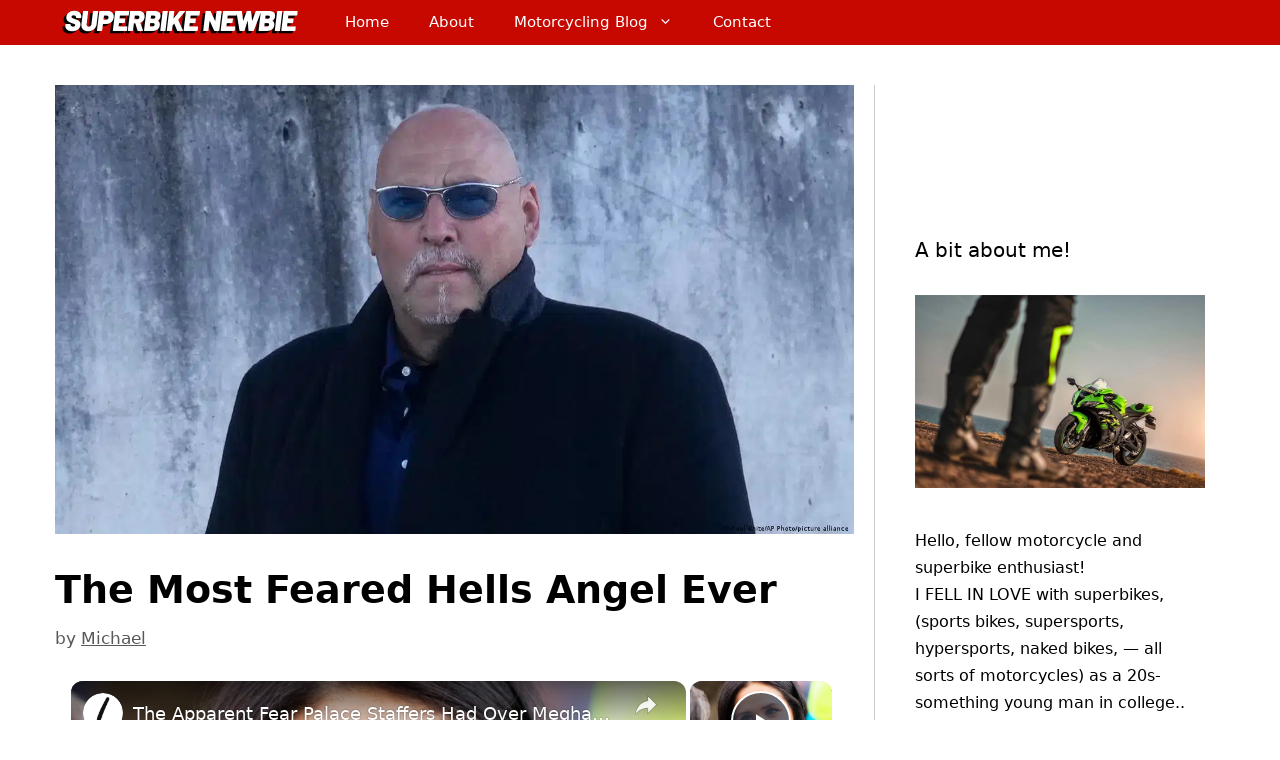

--- FILE ---
content_type: text/html; charset=UTF-8
request_url: https://superbikenewbie.com/the-most-feared-hells-angel-ever/
body_size: 43923
content:
<!DOCTYPE html><html lang="en-US"><head><meta charset="UTF-8"/>
<script>var __ezHttpConsent={setByCat:function(src,tagType,attributes,category,force,customSetScriptFn=null){var setScript=function(){if(force||window.ezTcfConsent[category]){if(typeof customSetScriptFn==='function'){customSetScriptFn();}else{var scriptElement=document.createElement(tagType);scriptElement.src=src;attributes.forEach(function(attr){for(var key in attr){if(attr.hasOwnProperty(key)){scriptElement.setAttribute(key,attr[key]);}}});var firstScript=document.getElementsByTagName(tagType)[0];firstScript.parentNode.insertBefore(scriptElement,firstScript);}}};if(force||(window.ezTcfConsent&&window.ezTcfConsent.loaded)){setScript();}else if(typeof getEzConsentData==="function"){getEzConsentData().then(function(ezTcfConsent){if(ezTcfConsent&&ezTcfConsent.loaded){setScript();}else{console.error("cannot get ez consent data");force=true;setScript();}});}else{force=true;setScript();console.error("getEzConsentData is not a function");}},};</script>
<script>var ezTcfConsent=window.ezTcfConsent?window.ezTcfConsent:{loaded:false,store_info:false,develop_and_improve_services:false,measure_ad_performance:false,measure_content_performance:false,select_basic_ads:false,create_ad_profile:false,select_personalized_ads:false,create_content_profile:false,select_personalized_content:false,understand_audiences:false,use_limited_data_to_select_content:false,};function getEzConsentData(){return new Promise(function(resolve){document.addEventListener("ezConsentEvent",function(event){var ezTcfConsent=event.detail.ezTcfConsent;resolve(ezTcfConsent);});});}</script>
<script>if(typeof _setEzCookies!=='function'){function _setEzCookies(ezConsentData){var cookies=window.ezCookieQueue;for(var i=0;i<cookies.length;i++){var cookie=cookies[i];if(ezConsentData&&ezConsentData.loaded&&ezConsentData[cookie.tcfCategory]){document.cookie=cookie.name+"="+cookie.value;}}}}
window.ezCookieQueue=window.ezCookieQueue||[];if(typeof addEzCookies!=='function'){function addEzCookies(arr){window.ezCookieQueue=[...window.ezCookieQueue,...arr];}}
addEzCookies([{name:"ezoab_386503",value:"mod102-c; Path=/; Domain=superbikenewbie.com; Max-Age=7200",tcfCategory:"store_info",isEzoic:"true",},{name:"ezosuibasgeneris-1",value:"af74191b-4367-4936-50ae-d0356f79f5fb; Path=/; Domain=superbikenewbie.com; Expires=Sun, 27 Dec 2026 12:09:53 UTC; Secure; SameSite=None",tcfCategory:"understand_audiences",isEzoic:"true",}]);if(window.ezTcfConsent&&window.ezTcfConsent.loaded){_setEzCookies(window.ezTcfConsent);}else if(typeof getEzConsentData==="function"){getEzConsentData().then(function(ezTcfConsent){if(ezTcfConsent&&ezTcfConsent.loaded){_setEzCookies(window.ezTcfConsent);}else{console.error("cannot get ez consent data");_setEzCookies(window.ezTcfConsent);}});}else{console.error("getEzConsentData is not a function");_setEzCookies(window.ezTcfConsent);}</script><script type="text/javascript" data-ezscrex='false' data-cfasync='false'>window._ezaq = Object.assign({"edge_cache_status":13,"edge_response_time":141,"url":"https://superbikenewbie.com/the-most-feared-hells-angel-ever/"}, typeof window._ezaq !== "undefined" ? window._ezaq : {});</script><script type="text/javascript" data-ezscrex='false' data-cfasync='false'>window._ezaq = Object.assign({"ab_test_id":"mod102-c"}, typeof window._ezaq !== "undefined" ? window._ezaq : {});window.__ez=window.__ez||{};window.__ez.tf={};</script><script type="text/javascript" data-ezscrex='false' data-cfasync='false'>window.ezDisableAds = true;</script>
<script data-ezscrex='false' data-cfasync='false' data-pagespeed-no-defer>var __ez=__ez||{};__ez.stms=Date.now();__ez.evt={};__ez.script={};__ez.ck=__ez.ck||{};__ez.template={};__ez.template.isOrig=true;window.__ezScriptHost="//www.ezojs.com";__ez.queue=__ez.queue||function(){var e=0,i=0,t=[],n=!1,o=[],r=[],s=!0,a=function(e,i,n,o,r,s,a){var l=arguments.length>7&&void 0!==arguments[7]?arguments[7]:window,d=this;this.name=e,this.funcName=i,this.parameters=null===n?null:w(n)?n:[n],this.isBlock=o,this.blockedBy=r,this.deleteWhenComplete=s,this.isError=!1,this.isComplete=!1,this.isInitialized=!1,this.proceedIfError=a,this.fWindow=l,this.isTimeDelay=!1,this.process=function(){f("... func = "+e),d.isInitialized=!0,d.isComplete=!0,f("... func.apply: "+e);var i=d.funcName.split("."),n=null,o=this.fWindow||window;i.length>3||(n=3===i.length?o[i[0]][i[1]][i[2]]:2===i.length?o[i[0]][i[1]]:o[d.funcName]),null!=n&&n.apply(null,this.parameters),!0===d.deleteWhenComplete&&delete t[e],!0===d.isBlock&&(f("----- F'D: "+d.name),m())}},l=function(e,i,t,n,o,r,s){var a=arguments.length>7&&void 0!==arguments[7]?arguments[7]:window,l=this;this.name=e,this.path=i,this.async=o,this.defer=r,this.isBlock=t,this.blockedBy=n,this.isInitialized=!1,this.isError=!1,this.isComplete=!1,this.proceedIfError=s,this.fWindow=a,this.isTimeDelay=!1,this.isPath=function(e){return"/"===e[0]&&"/"!==e[1]},this.getSrc=function(e){return void 0!==window.__ezScriptHost&&this.isPath(e)&&"banger.js"!==this.name?window.__ezScriptHost+e:e},this.process=function(){l.isInitialized=!0,f("... file = "+e);var i=this.fWindow?this.fWindow.document:document,t=i.createElement("script");t.src=this.getSrc(this.path),!0===o?t.async=!0:!0===r&&(t.defer=!0),t.onerror=function(){var e={url:window.location.href,name:l.name,path:l.path,user_agent:window.navigator.userAgent};"undefined"!=typeof _ezaq&&(e.pageview_id=_ezaq.page_view_id);var i=encodeURIComponent(JSON.stringify(e)),t=new XMLHttpRequest;t.open("GET","//g.ezoic.net/ezqlog?d="+i,!0),t.send(),f("----- ERR'D: "+l.name),l.isError=!0,!0===l.isBlock&&m()},t.onreadystatechange=t.onload=function(){var e=t.readyState;f("----- F'D: "+l.name),e&&!/loaded|complete/.test(e)||(l.isComplete=!0,!0===l.isBlock&&m())},i.getElementsByTagName("head")[0].appendChild(t)}},d=function(e,i){this.name=e,this.path="",this.async=!1,this.defer=!1,this.isBlock=!1,this.blockedBy=[],this.isInitialized=!0,this.isError=!1,this.isComplete=i,this.proceedIfError=!1,this.isTimeDelay=!1,this.process=function(){}};function c(e,i,n,s,a,d,c,u,f){var m=new l(e,i,n,s,a,d,c,f);!0===u?o[e]=m:r[e]=m,t[e]=m,h(m)}function h(e){!0!==u(e)&&0!=s&&e.process()}function u(e){if(!0===e.isTimeDelay&&!1===n)return f(e.name+" blocked = TIME DELAY!"),!0;if(w(e.blockedBy))for(var i=0;i<e.blockedBy.length;i++){var o=e.blockedBy[i];if(!1===t.hasOwnProperty(o))return f(e.name+" blocked = "+o),!0;if(!0===e.proceedIfError&&!0===t[o].isError)return!1;if(!1===t[o].isComplete)return f(e.name+" blocked = "+o),!0}return!1}function f(e){var i=window.location.href,t=new RegExp("[?&]ezq=([^&#]*)","i").exec(i);"1"===(t?t[1]:null)&&console.debug(e)}function m(){++e>200||(f("let's go"),p(o),p(r))}function p(e){for(var i in e)if(!1!==e.hasOwnProperty(i)){var t=e[i];!0===t.isComplete||u(t)||!0===t.isInitialized||!0===t.isError?!0===t.isError?f(t.name+": error"):!0===t.isComplete?f(t.name+": complete already"):!0===t.isInitialized&&f(t.name+": initialized already"):t.process()}}function w(e){return"[object Array]"==Object.prototype.toString.call(e)}return window.addEventListener("load",(function(){setTimeout((function(){n=!0,f("TDELAY -----"),m()}),5e3)}),!1),{addFile:c,addFileOnce:function(e,i,n,o,r,s,a,l,d){t[e]||c(e,i,n,o,r,s,a,l,d)},addDelayFile:function(e,i){var n=new l(e,i,!1,[],!1,!1,!0);n.isTimeDelay=!0,f(e+" ...  FILE! TDELAY"),r[e]=n,t[e]=n,h(n)},addFunc:function(e,n,s,l,d,c,u,f,m,p){!0===c&&(e=e+"_"+i++);var w=new a(e,n,s,l,d,u,f,p);!0===m?o[e]=w:r[e]=w,t[e]=w,h(w)},addDelayFunc:function(e,i,n){var o=new a(e,i,n,!1,[],!0,!0);o.isTimeDelay=!0,f(e+" ...  FUNCTION! TDELAY"),r[e]=o,t[e]=o,h(o)},items:t,processAll:m,setallowLoad:function(e){s=e},markLoaded:function(e){if(e&&0!==e.length){if(e in t){var i=t[e];!0===i.isComplete?f(i.name+" "+e+": error loaded duplicate"):(i.isComplete=!0,i.isInitialized=!0)}else t[e]=new d(e,!0);f("markLoaded dummyfile: "+t[e].name)}},logWhatsBlocked:function(){for(var e in t)!1!==t.hasOwnProperty(e)&&u(t[e])}}}();__ez.evt.add=function(e,t,n){e.addEventListener?e.addEventListener(t,n,!1):e.attachEvent?e.attachEvent("on"+t,n):e["on"+t]=n()},__ez.evt.remove=function(e,t,n){e.removeEventListener?e.removeEventListener(t,n,!1):e.detachEvent?e.detachEvent("on"+t,n):delete e["on"+t]};__ez.script.add=function(e){var t=document.createElement("script");t.src=e,t.async=!0,t.type="text/javascript",document.getElementsByTagName("head")[0].appendChild(t)};__ez.dot=__ez.dot||{};__ez.queue.addFileOnce('/detroitchicago/boise.js', '/detroitchicago/boise.js?gcb=195-1&cb=5', true, [], true, false, true, false);__ez.queue.addFileOnce('/parsonsmaize/abilene.js', '/parsonsmaize/abilene.js?gcb=195-1&cb=b20dfef28c', true, [], true, false, true, false);__ez.queue.addFileOnce('/parsonsmaize/mulvane.js', '/parsonsmaize/mulvane.js?gcb=195-1&cb=e75e48eec0', true, ['/parsonsmaize/abilene.js'], true, false, true, false);__ez.queue.addFileOnce('/detroitchicago/birmingham.js', '/detroitchicago/birmingham.js?gcb=195-1&cb=539c47377c', true, ['/parsonsmaize/abilene.js'], true, false, true, false);</script>
<script data-ezscrex="false" type="text/javascript" data-cfasync="false">window._ezaq = Object.assign({"ad_cache_level":0,"adpicker_placement_cnt":0,"ai_placeholder_cache_level":0,"ai_placeholder_placement_cnt":-1,"article_category":"MC Culture","author":"Michael","domain":"superbikenewbie.com","domain_id":386503,"ezcache_level":2,"ezcache_skip_code":0,"has_bad_image":0,"has_bad_words":0,"is_sitespeed":0,"lt_cache_level":0,"publish_date":"2023-12-26","response_size":155497,"response_size_orig":149693,"response_time_orig":102,"template_id":5,"url":"https://superbikenewbie.com/the-most-feared-hells-angel-ever/","word_count":0,"worst_bad_word_level":0}, typeof window._ezaq !== "undefined" ? window._ezaq : {});__ez.queue.markLoaded('ezaqBaseReady');</script>
<script type='text/javascript' data-ezscrex='false' data-cfasync='false'>
window.ezAnalyticsStatic = true;

function analyticsAddScript(script) {
	var ezDynamic = document.createElement('script');
	ezDynamic.type = 'text/javascript';
	ezDynamic.innerHTML = script;
	document.head.appendChild(ezDynamic);
}
function getCookiesWithPrefix() {
    var allCookies = document.cookie.split(';');
    var cookiesWithPrefix = {};

    for (var i = 0; i < allCookies.length; i++) {
        var cookie = allCookies[i].trim();

        for (var j = 0; j < arguments.length; j++) {
            var prefix = arguments[j];
            if (cookie.indexOf(prefix) === 0) {
                var cookieParts = cookie.split('=');
                var cookieName = cookieParts[0];
                var cookieValue = cookieParts.slice(1).join('=');
                cookiesWithPrefix[cookieName] = decodeURIComponent(cookieValue);
                break; // Once matched, no need to check other prefixes
            }
        }
    }

    return cookiesWithPrefix;
}
function productAnalytics() {
	var d = {"pr":[6,3],"omd5":"d7fb4ed66b3714aefc59286717916766","nar":"risk score"};
	d.u = _ezaq.url;
	d.p = _ezaq.page_view_id;
	d.v = _ezaq.visit_uuid;
	d.ab = _ezaq.ab_test_id;
	d.e = JSON.stringify(_ezaq);
	d.ref = document.referrer;
	d.c = getCookiesWithPrefix('active_template', 'ez', 'lp_');
	if(typeof ez_utmParams !== 'undefined') {
		d.utm = ez_utmParams;
	}

	var dataText = JSON.stringify(d);
	var xhr = new XMLHttpRequest();
	xhr.open('POST','/ezais/analytics?cb=1', true);
	xhr.onload = function () {
		if (xhr.status!=200) {
            return;
		}

        if(document.readyState !== 'loading') {
            analyticsAddScript(xhr.response);
            return;
        }

        var eventFunc = function() {
            if(document.readyState === 'loading') {
                return;
            }
            document.removeEventListener('readystatechange', eventFunc, false);
            analyticsAddScript(xhr.response);
        };

        document.addEventListener('readystatechange', eventFunc, false);
	};
	xhr.setRequestHeader('Content-Type','text/plain');
	xhr.send(dataText);
}
__ez.queue.addFunc("productAnalytics", "productAnalytics", null, true, ['ezaqBaseReady'], false, false, false, true);
</script><base href="https://superbikenewbie.com/the-most-feared-hells-angel-ever/"/><script>if(navigator.userAgent.match(/MSIE|Internet Explorer/i)||navigator.userAgent.match(/Trident\/7\..*?rv:11/i)){var href=document.location.href;if(!href.match(/[?&]nowprocket/)){if(href.indexOf("?")==-1){if(href.indexOf("#")==-1){document.location.href=href+"?nowprocket=1"}else{document.location.href=href.replace("#","?nowprocket=1#")}}else{if(href.indexOf("#")==-1){document.location.href=href+"&nowprocket=1"}else{document.location.href=href.replace("#","&nowprocket=1#")}}}}</script><script>(()=>{class RocketLazyLoadScripts{constructor(){this.v="2.0.4",this.userEvents=["keydown","keyup","mousedown","mouseup","mousemove","mouseover","mouseout","touchmove","touchstart","touchend","touchcancel","wheel","click","dblclick","input"],this.attributeEvents=["onblur","onclick","oncontextmenu","ondblclick","onfocus","onmousedown","onmouseenter","onmouseleave","onmousemove","onmouseout","onmouseover","onmouseup","onmousewheel","onscroll","onsubmit"]}async t(){this.i(),this.o(),/iP(ad|hone)/.test(navigator.userAgent)&&this.h(),this.u(),this.l(this),this.m(),this.k(this),this.p(this),this._(),await Promise.all([this.R(),this.L()]),this.lastBreath=Date.now(),this.S(this),this.P(),this.D(),this.O(),this.M(),await this.C(this.delayedScripts.normal),await this.C(this.delayedScripts.defer),await this.C(this.delayedScripts.async),await this.T(),await this.F(),await this.j(),await this.A(),window.dispatchEvent(new Event("rocket-allScriptsLoaded")),this.everythingLoaded=!0,this.lastTouchEnd&&await new Promise(t=>setTimeout(t,500-Date.now()+this.lastTouchEnd)),this.I(),this.H(),this.U(),this.W()}i(){this.CSPIssue=sessionStorage.getItem("rocketCSPIssue"),document.addEventListener("securitypolicyviolation",t=>{this.CSPIssue||"script-src-elem"!==t.violatedDirective||"data"!==t.blockedURI||(this.CSPIssue=!0,sessionStorage.setItem("rocketCSPIssue",!0))},{isRocket:!0})}o(){window.addEventListener("pageshow",t=>{this.persisted=t.persisted,this.realWindowLoadedFired=!0},{isRocket:!0}),window.addEventListener("pagehide",()=>{this.onFirstUserAction=null},{isRocket:!0})}h(){let t;function e(e){t=e}window.addEventListener("touchstart",e,{isRocket:!0}),window.addEventListener("touchend",function i(o){o.changedTouches[0]&&t.changedTouches[0]&&Math.abs(o.changedTouches[0].pageX-t.changedTouches[0].pageX)<10&&Math.abs(o.changedTouches[0].pageY-t.changedTouches[0].pageY)<10&&o.timeStamp-t.timeStamp<200&&(window.removeEventListener("touchstart",e,{isRocket:!0}),window.removeEventListener("touchend",i,{isRocket:!0}),"INPUT"===o.target.tagName&&"text"===o.target.type||(o.target.dispatchEvent(new TouchEvent("touchend",{target:o.target,bubbles:!0})),o.target.dispatchEvent(new MouseEvent("mouseover",{target:o.target,bubbles:!0})),o.target.dispatchEvent(new PointerEvent("click",{target:o.target,bubbles:!0,cancelable:!0,detail:1,clientX:o.changedTouches[0].clientX,clientY:o.changedTouches[0].clientY})),event.preventDefault()))},{isRocket:!0})}q(t){this.userActionTriggered||("mousemove"!==t.type||this.firstMousemoveIgnored?"keyup"===t.type||"mouseover"===t.type||"mouseout"===t.type||(this.userActionTriggered=!0,this.onFirstUserAction&&this.onFirstUserAction()):this.firstMousemoveIgnored=!0),"click"===t.type&&t.preventDefault(),t.stopPropagation(),t.stopImmediatePropagation(),"touchstart"===this.lastEvent&&"touchend"===t.type&&(this.lastTouchEnd=Date.now()),"click"===t.type&&(this.lastTouchEnd=0),this.lastEvent=t.type,t.composedPath&&t.composedPath()[0].getRootNode()instanceof ShadowRoot&&(t.rocketTarget=t.composedPath()[0]),this.savedUserEvents.push(t)}u(){this.savedUserEvents=[],this.userEventHandler=this.q.bind(this),this.userEvents.forEach(t=>window.addEventListener(t,this.userEventHandler,{passive:!1,isRocket:!0})),document.addEventListener("visibilitychange",this.userEventHandler,{isRocket:!0})}U(){this.userEvents.forEach(t=>window.removeEventListener(t,this.userEventHandler,{passive:!1,isRocket:!0})),document.removeEventListener("visibilitychange",this.userEventHandler,{isRocket:!0}),this.savedUserEvents.forEach(t=>{(t.rocketTarget||t.target).dispatchEvent(new window[t.constructor.name](t.type,t))})}m(){const t="return false",e=Array.from(this.attributeEvents,t=>"data-rocket-"+t),i="["+this.attributeEvents.join("],[")+"]",o="[data-rocket-"+this.attributeEvents.join("],[data-rocket-")+"]",s=(e,i,o)=>{o&&o!==t&&(e.setAttribute("data-rocket-"+i,o),e["rocket"+i]=new Function("event",o),e.setAttribute(i,t))};new MutationObserver(t=>{for(const n of t)"attributes"===n.type&&(n.attributeName.startsWith("data-rocket-")||this.everythingLoaded?n.attributeName.startsWith("data-rocket-")&&this.everythingLoaded&&this.N(n.target,n.attributeName.substring(12)):s(n.target,n.attributeName,n.target.getAttribute(n.attributeName))),"childList"===n.type&&n.addedNodes.forEach(t=>{if(t.nodeType===Node.ELEMENT_NODE)if(this.everythingLoaded)for(const i of[t,...t.querySelectorAll(o)])for(const t of i.getAttributeNames())e.includes(t)&&this.N(i,t.substring(12));else for(const e of[t,...t.querySelectorAll(i)])for(const t of e.getAttributeNames())this.attributeEvents.includes(t)&&s(e,t,e.getAttribute(t))})}).observe(document,{subtree:!0,childList:!0,attributeFilter:[...this.attributeEvents,...e]})}I(){this.attributeEvents.forEach(t=>{document.querySelectorAll("[data-rocket-"+t+"]").forEach(e=>{this.N(e,t)})})}N(t,e){const i=t.getAttribute("data-rocket-"+e);i&&(t.setAttribute(e,i),t.removeAttribute("data-rocket-"+e))}k(t){Object.defineProperty(HTMLElement.prototype,"onclick",{get(){return this.rocketonclick||null},set(e){this.rocketonclick=e,this.setAttribute(t.everythingLoaded?"onclick":"data-rocket-onclick","this.rocketonclick(event)")}})}S(t){function e(e,i){let o=e[i];e[i]=null,Object.defineProperty(e,i,{get:()=>o,set(s){t.everythingLoaded?o=s:e["rocket"+i]=o=s}})}e(document,"onreadystatechange"),e(window,"onload"),e(window,"onpageshow");try{Object.defineProperty(document,"readyState",{get:()=>t.rocketReadyState,set(e){t.rocketReadyState=e},configurable:!0}),document.readyState="loading"}catch(t){console.log("WPRocket DJE readyState conflict, bypassing")}}l(t){this.originalAddEventListener=EventTarget.prototype.addEventListener,this.originalRemoveEventListener=EventTarget.prototype.removeEventListener,this.savedEventListeners=[],EventTarget.prototype.addEventListener=function(e,i,o){o&&o.isRocket||!t.B(e,this)&&!t.userEvents.includes(e)||t.B(e,this)&&!t.userActionTriggered||e.startsWith("rocket-")||t.everythingLoaded?t.originalAddEventListener.call(this,e,i,o):(t.savedEventListeners.push({target:this,remove:!1,type:e,func:i,options:o}),"mouseenter"!==e&&"mouseleave"!==e||t.originalAddEventListener.call(this,e,t.savedUserEvents.push,o))},EventTarget.prototype.removeEventListener=function(e,i,o){o&&o.isRocket||!t.B(e,this)&&!t.userEvents.includes(e)||t.B(e,this)&&!t.userActionTriggered||e.startsWith("rocket-")||t.everythingLoaded?t.originalRemoveEventListener.call(this,e,i,o):t.savedEventListeners.push({target:this,remove:!0,type:e,func:i,options:o})}}J(t,e){this.savedEventListeners=this.savedEventListeners.filter(i=>{let o=i.type,s=i.target||window;return e!==o||t!==s||(this.B(o,s)&&(i.type="rocket-"+o),this.$(i),!1)})}H(){EventTarget.prototype.addEventListener=this.originalAddEventListener,EventTarget.prototype.removeEventListener=this.originalRemoveEventListener,this.savedEventListeners.forEach(t=>this.$(t))}$(t){t.remove?this.originalRemoveEventListener.call(t.target,t.type,t.func,t.options):this.originalAddEventListener.call(t.target,t.type,t.func,t.options)}p(t){let e;function i(e){return t.everythingLoaded?e:e.split(" ").map(t=>"load"===t||t.startsWith("load.")?"rocket-jquery-load":t).join(" ")}function o(o){function s(e){const s=o.fn[e];o.fn[e]=o.fn.init.prototype[e]=function(){return this[0]===window&&t.userActionTriggered&&("string"==typeof arguments[0]||arguments[0]instanceof String?arguments[0]=i(arguments[0]):"object"==typeof arguments[0]&&Object.keys(arguments[0]).forEach(t=>{const e=arguments[0][t];delete arguments[0][t],arguments[0][i(t)]=e})),s.apply(this,arguments),this}}if(o&&o.fn&&!t.allJQueries.includes(o)){const e={DOMContentLoaded:[],"rocket-DOMContentLoaded":[]};for(const t in e)document.addEventListener(t,()=>{e[t].forEach(t=>t())},{isRocket:!0});o.fn.ready=o.fn.init.prototype.ready=function(i){function s(){parseInt(o.fn.jquery)>2?setTimeout(()=>i.bind(document)(o)):i.bind(document)(o)}return"function"==typeof i&&(t.realDomReadyFired?!t.userActionTriggered||t.fauxDomReadyFired?s():e["rocket-DOMContentLoaded"].push(s):e.DOMContentLoaded.push(s)),o([])},s("on"),s("one"),s("off"),t.allJQueries.push(o)}e=o}t.allJQueries=[],o(window.jQuery),Object.defineProperty(window,"jQuery",{get:()=>e,set(t){o(t)}})}P(){const t=new Map;document.write=document.writeln=function(e){const i=document.currentScript,o=document.createRange(),s=i.parentElement;let n=t.get(i);void 0===n&&(n=i.nextSibling,t.set(i,n));const c=document.createDocumentFragment();o.setStart(c,0),c.appendChild(o.createContextualFragment(e)),s.insertBefore(c,n)}}async R(){return new Promise(t=>{this.userActionTriggered?t():this.onFirstUserAction=t})}async L(){return new Promise(t=>{document.addEventListener("DOMContentLoaded",()=>{this.realDomReadyFired=!0,t()},{isRocket:!0})})}async j(){return this.realWindowLoadedFired?Promise.resolve():new Promise(t=>{window.addEventListener("load",t,{isRocket:!0})})}M(){this.pendingScripts=[];this.scriptsMutationObserver=new MutationObserver(t=>{for(const e of t)e.addedNodes.forEach(t=>{"SCRIPT"!==t.tagName||t.noModule||t.isWPRocket||this.pendingScripts.push({script:t,promise:new Promise(e=>{const i=()=>{const i=this.pendingScripts.findIndex(e=>e.script===t);i>=0&&this.pendingScripts.splice(i,1),e()};t.addEventListener("load",i,{isRocket:!0}),t.addEventListener("error",i,{isRocket:!0}),setTimeout(i,1e3)})})})}),this.scriptsMutationObserver.observe(document,{childList:!0,subtree:!0})}async F(){await this.X(),this.pendingScripts.length?(await this.pendingScripts[0].promise,await this.F()):this.scriptsMutationObserver.disconnect()}D(){this.delayedScripts={normal:[],async:[],defer:[]},document.querySelectorAll("script[type$=rocketlazyloadscript]").forEach(t=>{t.hasAttribute("data-rocket-src")?t.hasAttribute("async")&&!1!==t.async?this.delayedScripts.async.push(t):t.hasAttribute("defer")&&!1!==t.defer||"module"===t.getAttribute("data-rocket-type")?this.delayedScripts.defer.push(t):this.delayedScripts.normal.push(t):this.delayedScripts.normal.push(t)})}async _(){await this.L();let t=[];document.querySelectorAll("script[type$=rocketlazyloadscript][data-rocket-src]").forEach(e=>{let i=e.getAttribute("data-rocket-src");if(i&&!i.startsWith("data:")){i.startsWith("//")&&(i=location.protocol+i);try{const o=new URL(i).origin;o!==location.origin&&t.push({src:o,crossOrigin:e.crossOrigin||"module"===e.getAttribute("data-rocket-type")})}catch(t){}}}),t=[...new Map(t.map(t=>[JSON.stringify(t),t])).values()],this.Y(t,"preconnect")}async G(t){if(await this.K(),!0!==t.noModule||!("noModule"in HTMLScriptElement.prototype))return new Promise(e=>{let i;function o(){(i||t).setAttribute("data-rocket-status","executed"),e()}try{if(navigator.userAgent.includes("Firefox/")||""===navigator.vendor||this.CSPIssue)i=document.createElement("script"),[...t.attributes].forEach(t=>{let e=t.nodeName;"type"!==e&&("data-rocket-type"===e&&(e="type"),"data-rocket-src"===e&&(e="src"),i.setAttribute(e,t.nodeValue))}),t.text&&(i.text=t.text),t.nonce&&(i.nonce=t.nonce),i.hasAttribute("src")?(i.addEventListener("load",o,{isRocket:!0}),i.addEventListener("error",()=>{i.setAttribute("data-rocket-status","failed-network"),e()},{isRocket:!0}),setTimeout(()=>{i.isConnected||e()},1)):(i.text=t.text,o()),i.isWPRocket=!0,t.parentNode.replaceChild(i,t);else{const i=t.getAttribute("data-rocket-type"),s=t.getAttribute("data-rocket-src");i?(t.type=i,t.removeAttribute("data-rocket-type")):t.removeAttribute("type"),t.addEventListener("load",o,{isRocket:!0}),t.addEventListener("error",i=>{this.CSPIssue&&i.target.src.startsWith("data:")?(console.log("WPRocket: CSP fallback activated"),t.removeAttribute("src"),this.G(t).then(e)):(t.setAttribute("data-rocket-status","failed-network"),e())},{isRocket:!0}),s?(t.fetchPriority="high",t.removeAttribute("data-rocket-src"),t.src=s):t.src="data:text/javascript;base64,"+window.btoa(unescape(encodeURIComponent(t.text)))}}catch(i){t.setAttribute("data-rocket-status","failed-transform"),e()}});t.setAttribute("data-rocket-status","skipped")}async C(t){const e=t.shift();return e?(e.isConnected&&await this.G(e),this.C(t)):Promise.resolve()}O(){this.Y([...this.delayedScripts.normal,...this.delayedScripts.defer,...this.delayedScripts.async],"preload")}Y(t,e){this.trash=this.trash||[];let i=!0;var o=document.createDocumentFragment();t.forEach(t=>{const s=t.getAttribute&&t.getAttribute("data-rocket-src")||t.src;if(s&&!s.startsWith("data:")){const n=document.createElement("link");n.href=s,n.rel=e,"preconnect"!==e&&(n.as="script",n.fetchPriority=i?"high":"low"),t.getAttribute&&"module"===t.getAttribute("data-rocket-type")&&(n.crossOrigin=!0),t.crossOrigin&&(n.crossOrigin=t.crossOrigin),t.integrity&&(n.integrity=t.integrity),t.nonce&&(n.nonce=t.nonce),o.appendChild(n),this.trash.push(n),i=!1}}),document.head.appendChild(o)}W(){this.trash.forEach(t=>t.remove())}async T(){try{document.readyState="interactive"}catch(t){}this.fauxDomReadyFired=!0;try{await this.K(),this.J(document,"readystatechange"),document.dispatchEvent(new Event("rocket-readystatechange")),await this.K(),document.rocketonreadystatechange&&document.rocketonreadystatechange(),await this.K(),this.J(document,"DOMContentLoaded"),document.dispatchEvent(new Event("rocket-DOMContentLoaded")),await this.K(),this.J(window,"DOMContentLoaded"),window.dispatchEvent(new Event("rocket-DOMContentLoaded"))}catch(t){console.error(t)}}async A(){try{document.readyState="complete"}catch(t){}try{await this.K(),this.J(document,"readystatechange"),document.dispatchEvent(new Event("rocket-readystatechange")),await this.K(),document.rocketonreadystatechange&&document.rocketonreadystatechange(),await this.K(),this.J(window,"load"),window.dispatchEvent(new Event("rocket-load")),await this.K(),window.rocketonload&&window.rocketonload(),await this.K(),this.allJQueries.forEach(t=>t(window).trigger("rocket-jquery-load")),await this.K(),this.J(window,"pageshow");const t=new Event("rocket-pageshow");t.persisted=this.persisted,window.dispatchEvent(t),await this.K(),window.rocketonpageshow&&window.rocketonpageshow({persisted:this.persisted})}catch(t){console.error(t)}}async K(){Date.now()-this.lastBreath>45&&(await this.X(),this.lastBreath=Date.now())}async X(){return document.hidden?new Promise(t=>setTimeout(t)):new Promise(t=>requestAnimationFrame(t))}B(t,e){return e===document&&"readystatechange"===t||(e===document&&"DOMContentLoaded"===t||(e===window&&"DOMContentLoaded"===t||(e===window&&"load"===t||e===window&&"pageshow"===t)))}static run(){(new RocketLazyLoadScripts).t()}}RocketLazyLoadScripts.run()})();</script>
	<!-- Google Tag Manager -->
<script>(function(w,d,s,l,i){w[l]=w[l]||[];w[l].push({'gtm.start':
new Date().getTime(),event:'gtm.js'});var f=d.getElementsByTagName(s)[0],
j=d.createElement(s),dl=l!='dataLayer'?'&l='+l:'';j.async=true;j.src=
'https://www.googletagmanager.com/gtm.js?id='+i+dl;f.parentNode.insertBefore(j,f);
})(window,document,'script','dataLayer','GTM-NBKD8ZQ');</script>
<!-- End Google Tag Manager -->
	
	<link rel="profile" href="https://gmpg.org/xfn/11"/>
	<meta name="robots" content="index, follow, max-image-preview:large, max-snippet:-1, max-video-preview:-1"/>
	<style>img:is([sizes="auto" i], [sizes^="auto," i]) { contain-intrinsic-size: 3000px 1500px }</style>
	<meta name="viewport" content="width=device-width, initial-scale=1"/>
	<!-- This site is optimized with the Yoast SEO Premium plugin v21.2 (Yoast SEO v26.5) - https://yoast.com/wordpress/plugins/seo/ -->
	<title>The Most Feared Hells Angel Ever » SuperBike Newbie</title>
	<link rel="canonical" href="https://superbikenewbie.com/the-most-feared-hells-angel-ever/"/>
	<meta property="og:locale" content="en_US"/>
	<meta property="og:type" content="article"/>
	<meta property="og:title" content="The Most Feared Hells Angel Ever"/>
	<meta property="og:description" content="In the shadowy world of outlaw motorcycle clubs, power and loyalty rule supreme, yet often, the most significant risk comes from within. Among the ranks ... Read more"/>
	<meta property="og:url" content="https://superbikenewbie.com/the-most-feared-hells-angel-ever/"/>
	<meta property="og:site_name" content="SuperBike Newbie"/>
	<meta property="article:publisher" content="https://www.facebook.com/superbikenewbie"/>
	<meta property="article:author" content="https://www.facebook.com/superbikenewbie"/>
	<meta property="article:published_time" content="2023-12-26T06:21:25+00:00"/>
	<meta property="article:modified_time" content="2024-07-23T08:10:19+00:00"/>
	<meta property="og:image" content="https://superbikenewbie.com/wp-content/uploads/2023/12/Frank-Hanebuth.jpeg"/>
	<meta property="og:image:width" content="1199"/>
	<meta property="og:image:height" content="674"/>
	<meta property="og:image:type" content="image/jpeg"/>
	<meta name="author" content="Michael"/>
	<meta name="twitter:label1" content="Written by"/>
	<meta name="twitter:data1" content="Michael"/>
	<meta name="twitter:label2" content="Est. reading time"/>
	<meta name="twitter:data2" content="24 minutes"/>
	<script type="application/ld+json" class="yoast-schema-graph">{"@context":"https://schema.org","@graph":[{"@type":"Article","@id":"https://superbikenewbie.com/the-most-feared-hells-angel-ever/#article","isPartOf":{"@id":"https://superbikenewbie.com/the-most-feared-hells-angel-ever/"},"author":{"name":"Michael","@id":"https://superbikenewbie.com/#/schema/person/ae47bd3f9d1dd92cdce302cc0ccdaaee"},"headline":"The Most Feared Hells Angel Ever","datePublished":"2023-12-26T06:21:25+00:00","dateModified":"2024-07-23T08:10:19+00:00","mainEntityOfPage":{"@id":"https://superbikenewbie.com/the-most-feared-hells-angel-ever/"},"wordCount":5550,"commentCount":0,"publisher":{"@id":"https://superbikenewbie.com/#/schema/person/ae47bd3f9d1dd92cdce302cc0ccdaaee"},"image":{"@id":"https://superbikenewbie.com/the-most-feared-hells-angel-ever/#primaryimage"},"thumbnailUrl":"https://superbikenewbie.com/wp-content/uploads/2023/12/Frank-Hanebuth.jpeg","articleSection":["MC Culture"],"inLanguage":"en-US","potentialAction":[{"@type":"CommentAction","name":"Comment","target":["https://superbikenewbie.com/the-most-feared-hells-angel-ever/#respond"]}]},{"@type":"WebPage","@id":"https://superbikenewbie.com/the-most-feared-hells-angel-ever/","url":"https://superbikenewbie.com/the-most-feared-hells-angel-ever/","name":"The Most Feared Hells Angel Ever &#187; SuperBike Newbie","isPartOf":{"@id":"https://superbikenewbie.com/#website"},"primaryImageOfPage":{"@id":"https://superbikenewbie.com/the-most-feared-hells-angel-ever/#primaryimage"},"image":{"@id":"https://superbikenewbie.com/the-most-feared-hells-angel-ever/#primaryimage"},"thumbnailUrl":"https://superbikenewbie.com/wp-content/uploads/2023/12/Frank-Hanebuth.jpeg","datePublished":"2023-12-26T06:21:25+00:00","dateModified":"2024-07-23T08:10:19+00:00","breadcrumb":{"@id":"https://superbikenewbie.com/the-most-feared-hells-angel-ever/#breadcrumb"},"inLanguage":"en-US","potentialAction":[{"@type":"ReadAction","target":["https://superbikenewbie.com/the-most-feared-hells-angel-ever/"]}]},{"@type":"ImageObject","inLanguage":"en-US","@id":"https://superbikenewbie.com/the-most-feared-hells-angel-ever/#primaryimage","url":"https://superbikenewbie.com/wp-content/uploads/2023/12/Frank-Hanebuth.jpeg","contentUrl":"https://superbikenewbie.com/wp-content/uploads/2023/12/Frank-Hanebuth.jpeg","width":1199,"height":674},{"@type":"BreadcrumbList","@id":"https://superbikenewbie.com/the-most-feared-hells-angel-ever/#breadcrumb","itemListElement":[{"@type":"ListItem","position":1,"name":"Home","item":"https://superbikenewbie.com/"},{"@type":"ListItem","position":2,"name":"The Most Feared Hells Angel Ever"}]},{"@type":"WebSite","@id":"https://superbikenewbie.com/#website","url":"https://superbikenewbie.com/","name":"SuperBike Newbie","description":"Motorcycles &amp; Motorcycling Culture","publisher":{"@id":"https://superbikenewbie.com/#/schema/person/ae47bd3f9d1dd92cdce302cc0ccdaaee"},"potentialAction":[{"@type":"SearchAction","target":{"@type":"EntryPoint","urlTemplate":"https://superbikenewbie.com/?s={search_term_string}"},"query-input":{"@type":"PropertyValueSpecification","valueRequired":true,"valueName":"search_term_string"}}],"inLanguage":"en-US"},{"@type":["Person","Organization"],"@id":"https://superbikenewbie.com/#/schema/person/ae47bd3f9d1dd92cdce302cc0ccdaaee","name":"Michael","image":{"@type":"ImageObject","inLanguage":"en-US","@id":"https://superbikenewbie.com/#/schema/person/image/","url":"https://superbikenewbie.com/wp-content/uploads/2023/06/sbk-newlog.png","contentUrl":"https://superbikenewbie.com/wp-content/uploads/2023/06/sbk-newlog.png","width":500,"height":50,"caption":"Michael"},"logo":{"@id":"https://superbikenewbie.com/#/schema/person/image/"},"description":"Michael, the motorcycle enthusiast behind SuperBike Newbie, fell in love with superbikes during his college years. He owns a diverse range of motorcycles and offers valuable insights into motorcycling advice, maintenance, safety gear, and laws. Despite two decades of riding experience, he continues to learn and shares his knowledge on his website. Mike also has a keen interest in motorcycle club culture. While not a club member, he aspires to be one someday.","sameAs":["https://www.facebook.com/superbikenewbie","https://www.linkedin.com/in/mike-davison-737a58285/"],"honorificPrefix":"Mr","knowsAbout":["Motorcycles","superbikes","motorcycling laws"],"knowsLanguage":["English"]}]}</script>
	<!-- / Yoast SEO Premium plugin. -->


<link rel="dns-prefetch" href="//www.googletagmanager.com"/>
<link rel="dns-prefetch" href="//pagead2.googlesyndication.com"/>

<link rel="alternate" type="application/rss+xml" title="SuperBike Newbie » Feed" href="https://superbikenewbie.com/feed/"/>
<link rel="alternate" type="application/rss+xml" title="SuperBike Newbie » Comments Feed" href="https://superbikenewbie.com/comments/feed/"/>
<link rel="alternate" type="application/rss+xml" title="SuperBike Newbie » The Most Feared Hells Angel Ever Comments Feed" href="https://superbikenewbie.com/the-most-feared-hells-angel-ever/feed/"/>
<link rel="alternate" type="application/rss+xml" title="SuperBike Newbie » Stories Feed" href="https://superbikenewbie.com/web-stories/feed/"/><style id="wp-emoji-styles-inline-css">

	img.wp-smiley, img.emoji {
		display: inline !important;
		border: none !important;
		box-shadow: none !important;
		height: 1em !important;
		width: 1em !important;
		margin: 0 0.07em !important;
		vertical-align: -0.1em !important;
		background: none !important;
		padding: 0 !important;
	}
</style>
<style id="wp-block-library-inline-css">
:root{--wp-admin-theme-color:#007cba;--wp-admin-theme-color--rgb:0,124,186;--wp-admin-theme-color-darker-10:#006ba1;--wp-admin-theme-color-darker-10--rgb:0,107,161;--wp-admin-theme-color-darker-20:#005a87;--wp-admin-theme-color-darker-20--rgb:0,90,135;--wp-admin-border-width-focus:2px;--wp-block-synced-color:#7a00df;--wp-block-synced-color--rgb:122,0,223;--wp-bound-block-color:var(--wp-block-synced-color)}@media (min-resolution:192dpi){:root{--wp-admin-border-width-focus:1.5px}}.wp-element-button{cursor:pointer}:root{--wp--preset--font-size--normal:16px;--wp--preset--font-size--huge:42px}:root .has-very-light-gray-background-color{background-color:#eee}:root .has-very-dark-gray-background-color{background-color:#313131}:root .has-very-light-gray-color{color:#eee}:root .has-very-dark-gray-color{color:#313131}:root .has-vivid-green-cyan-to-vivid-cyan-blue-gradient-background{background:linear-gradient(135deg,#00d084,#0693e3)}:root .has-purple-crush-gradient-background{background:linear-gradient(135deg,#34e2e4,#4721fb 50%,#ab1dfe)}:root .has-hazy-dawn-gradient-background{background:linear-gradient(135deg,#faaca8,#dad0ec)}:root .has-subdued-olive-gradient-background{background:linear-gradient(135deg,#fafae1,#67a671)}:root .has-atomic-cream-gradient-background{background:linear-gradient(135deg,#fdd79a,#004a59)}:root .has-nightshade-gradient-background{background:linear-gradient(135deg,#330968,#31cdcf)}:root .has-midnight-gradient-background{background:linear-gradient(135deg,#020381,#2874fc)}.has-regular-font-size{font-size:1em}.has-larger-font-size{font-size:2.625em}.has-normal-font-size{font-size:var(--wp--preset--font-size--normal)}.has-huge-font-size{font-size:var(--wp--preset--font-size--huge)}.has-text-align-center{text-align:center}.has-text-align-left{text-align:left}.has-text-align-right{text-align:right}#end-resizable-editor-section{display:none}.aligncenter{clear:both}.items-justified-left{justify-content:flex-start}.items-justified-center{justify-content:center}.items-justified-right{justify-content:flex-end}.items-justified-space-between{justify-content:space-between}.screen-reader-text{border:0;clip-path:inset(50%);height:1px;margin:-1px;overflow:hidden;padding:0;position:absolute;width:1px;word-wrap:normal!important}.screen-reader-text:focus{background-color:#ddd;clip-path:none;color:#444;display:block;font-size:1em;height:auto;left:5px;line-height:normal;padding:15px 23px 14px;text-decoration:none;top:5px;width:auto;z-index:100000}html :where(.has-border-color){border-style:solid}html :where([style*=border-top-color]){border-top-style:solid}html :where([style*=border-right-color]){border-right-style:solid}html :where([style*=border-bottom-color]){border-bottom-style:solid}html :where([style*=border-left-color]){border-left-style:solid}html :where([style*=border-width]){border-style:solid}html :where([style*=border-top-width]){border-top-style:solid}html :where([style*=border-right-width]){border-right-style:solid}html :where([style*=border-bottom-width]){border-bottom-style:solid}html :where([style*=border-left-width]){border-left-style:solid}html :where(img[class*=wp-image-]){height:auto;max-width:100%}:where(figure){margin:0 0 1em}html :where(.is-position-sticky){--wp-admin--admin-bar--position-offset:var(--wp-admin--admin-bar--height,0px)}@media screen and (max-width:600px){html :where(.is-position-sticky){--wp-admin--admin-bar--position-offset:0px}}
</style>
<style id="classic-theme-styles-inline-css">
/*! This file is auto-generated */
.wp-block-button__link{color:#fff;background-color:#32373c;border-radius:9999px;box-shadow:none;text-decoration:none;padding:calc(.667em + 2px) calc(1.333em + 2px);font-size:1.125em}.wp-block-file__button{background:#32373c;color:#fff;text-decoration:none}
</style>
<link data-minify="1" rel="stylesheet" id="editorskit-frontend-css" href="https://superbikenewbie.com/wp-content/cache/min/1/wp-content/plugins/block-options/build/style.build.css?ver=1695868598" media="all"/>
<link rel="stylesheet" id="lasso-live-css" href="https://superbikenewbie.com/wp-content/plugins/lasso/admin/assets/css/lasso-live.min.css?ver=1761461584" media="all"/>
<link rel="stylesheet" id="lasso-table-frontend-css" href="https://superbikenewbie.com/wp-content/plugins/lasso/admin/assets/css/lasso-table-frontend.min.css?ver=1761461584" media="all"/>
<link rel="stylesheet" id="generate-style-css" href="https://superbikenewbie.com/wp-content/themes/generatepress/assets/css/all.min.css?ver=3.6.1" media="all"/>
<style id="generate-style-inline-css">
body{background-color:#ffffff;color:#403d39;}a{color:#c60800;}a{text-decoration:underline;}.entry-title a, .site-branding a, a.button, .wp-block-button__link, .main-navigation a{text-decoration:none;}a:hover, a:focus, a:active{color:#d42323;}body .grid-container{max-width:1170px;}.wp-block-group__inner-container{max-width:1170px;margin-left:auto;margin-right:auto;}@media (max-width: 500px) and (min-width: 769px){.inside-header{display:flex;flex-direction:column;align-items:center;}.site-logo, .site-branding{margin-bottom:1.5em;}#site-navigation{margin:0 auto;}.header-widget{margin-top:1.5em;}.nav-float-left .site-logo,.nav-float-left .site-branding,.nav-float-left .header-widget{order:initial;}}.site-header .header-image{width:100px;}:root{--contrast:#222222;--contrast-2:#575760;--contrast-3:#b2b2be;--base:#f0f0f0;--base-2:#f7f8f9;--base-3:#ffffff;--accent:#1e73be;}:root .has-contrast-color{color:var(--contrast);}:root .has-contrast-background-color{background-color:var(--contrast);}:root .has-contrast-2-color{color:var(--contrast-2);}:root .has-contrast-2-background-color{background-color:var(--contrast-2);}:root .has-contrast-3-color{color:var(--contrast-3);}:root .has-contrast-3-background-color{background-color:var(--contrast-3);}:root .has-base-color{color:var(--base);}:root .has-base-background-color{background-color:var(--base);}:root .has-base-2-color{color:var(--base-2);}:root .has-base-2-background-color{background-color:var(--base-2);}:root .has-base-3-color{color:var(--base-3);}:root .has-base-3-background-color{background-color:var(--base-3);}:root .has-accent-color{color:var(--accent);}:root .has-accent-background-color{background-color:var(--accent);}body, button, input, select, textarea{font-family:-apple-system, system-ui, BlinkMacSystemFont, "Segoe UI", Helvetica, Arial, sans-serif, "Apple Color Emoji", "Segoe UI Emoji", "Segoe UI Symbol";font-weight:300;font-size:20px;}body{line-height:1.7;}p{margin-bottom:1.9em;}.entry-content > [class*="wp-block-"]:not(:last-child):not(.wp-block-heading){margin-bottom:1.9em;}.main-title{font-weight:500;}.main-navigation .main-nav ul ul li a{font-size:14px;}.sidebar .widget, .footer-widgets .widget{font-size:17px;}button:not(.menu-toggle),html input[type="button"],input[type="reset"],input[type="submit"],.button,.wp-block-button .wp-block-button__link{font-weight:600;text-transform:capitalize;font-size:18px;}h1{font-weight:600;font-size:38px;line-height:1.4em;}h2{font-weight:600;font-size:32px;}h3{font-weight:700;font-size:26px;}h4{font-size:inherit;}h5{font-size:inherit;}@media (max-width:768px){.main-title{font-size:30px;}h1{font-size:30px;}h2{font-size:25px;}}.top-bar{background-color:#636363;color:#ffffff;}.top-bar a{color:#ffffff;}.top-bar a:hover{color:#303030;}.site-header{background-color:#ffffff;color:#3a3a3a;}.site-header a{color:#3a3a3a;}.main-title a,.main-title a:hover{color:#000000;}.site-description{color:#757575;}.main-navigation,.main-navigation ul ul{background-color:#c60800;}.main-navigation .main-nav ul li a, .main-navigation .menu-toggle, .main-navigation .menu-bar-items{color:#ffffff;}.main-navigation .main-nav ul li:not([class*="current-menu-"]):hover > a, .main-navigation .main-nav ul li:not([class*="current-menu-"]):focus > a, .main-navigation .main-nav ul li.sfHover:not([class*="current-menu-"]) > a, .main-navigation .menu-bar-item:hover > a, .main-navigation .menu-bar-item.sfHover > a{color:#ffffff;background-color:#c60800;}button.menu-toggle:hover,button.menu-toggle:focus,.main-navigation .mobile-bar-items a,.main-navigation .mobile-bar-items a:hover,.main-navigation .mobile-bar-items a:focus{color:#ffffff;}.main-navigation .main-nav ul li[class*="current-menu-"] > a{color:#000000;background-color:#fefefe;}.navigation-search input[type="search"],.navigation-search input[type="search"]:active, .navigation-search input[type="search"]:focus, .main-navigation .main-nav ul li.search-item.active > a, .main-navigation .menu-bar-items .search-item.active > a{color:#ffffff;background-color:#c60800;}.main-navigation ul ul{background-color:#3a3a3a;}.main-navigation .main-nav ul ul li a{color:#ffffff;}.main-navigation .main-nav ul ul li:not([class*="current-menu-"]):hover > a,.main-navigation .main-nav ul ul li:not([class*="current-menu-"]):focus > a, .main-navigation .main-nav ul ul li.sfHover:not([class*="current-menu-"]) > a{color:#ffffff;background-color:#4f4f4f;}.main-navigation .main-nav ul ul li[class*="current-menu-"] > a{color:#ffffff;background-color:#4f4f4f;}.separate-containers .inside-article, .separate-containers .comments-area, .separate-containers .page-header, .one-container .container, .separate-containers .paging-navigation, .inside-page-header{color:#000000;background-color:#ffffff;}.inside-article a,.paging-navigation a,.comments-area a,.page-header a{color:#0a0600;}.inside-article a:hover,.paging-navigation a:hover,.comments-area a:hover,.page-header a:hover{color:#097000;}.entry-meta{color:#595959;}.entry-meta a{color:#595959;}.entry-meta a:hover{color:#1c7200;}.sidebar .widget{background-color:#ffffff;}.sidebar .widget .widget-title{color:#000000;}.footer-widgets{background-color:#ffffff;}.footer-widgets .widget-title{color:#000000;}.site-info{color:#ffffff;background-color:#222222;}.site-info a{color:#ffffff;}.site-info a:hover{color:#606060;}.footer-bar .widget_nav_menu .current-menu-item a{color:#606060;}input[type="text"],input[type="email"],input[type="url"],input[type="password"],input[type="search"],input[type="tel"],input[type="number"],textarea,select{color:#666666;background-color:#fafafa;border-color:#cccccc;}input[type="text"]:focus,input[type="email"]:focus,input[type="url"]:focus,input[type="password"]:focus,input[type="search"]:focus,input[type="tel"]:focus,input[type="number"]:focus,textarea:focus,select:focus{color:#666666;background-color:#ffffff;border-color:#bfbfbf;}button,html input[type="button"],input[type="reset"],input[type="submit"],a.button,a.wp-block-button__link:not(.has-background){color:#ffffff;background-color:#c60800;}button:hover,html input[type="button"]:hover,input[type="reset"]:hover,input[type="submit"]:hover,a.button:hover,button:focus,html input[type="button"]:focus,input[type="reset"]:focus,input[type="submit"]:focus,a.button:focus,a.wp-block-button__link:not(.has-background):active,a.wp-block-button__link:not(.has-background):focus,a.wp-block-button__link:not(.has-background):hover{color:#ffffff;background-color:#7d0804;}a.generate-back-to-top{background-color:rgba( 0,0,0,0.4 );color:#ffffff;}a.generate-back-to-top:hover,a.generate-back-to-top:focus{background-color:rgba( 0,0,0,0.6 );color:#ffffff;}:root{--gp-search-modal-bg-color:var(--base-3);--gp-search-modal-text-color:var(--contrast);--gp-search-modal-overlay-bg-color:rgba(0,0,0,0.2);}@media (max-width: 768px){.main-navigation .menu-bar-item:hover > a, .main-navigation .menu-bar-item.sfHover > a{background:none;color:#ffffff;}}.inside-top-bar{padding:10px;}.separate-containers .inside-article, .separate-containers .comments-area, .separate-containers .page-header, .separate-containers .paging-navigation, .one-container .site-content, .inside-page-header{padding:40px 20px 40px 20px;}.site-main .wp-block-group__inner-container{padding:40px 20px 40px 20px;}.entry-content .alignwide, body:not(.no-sidebar) .entry-content .alignfull{margin-left:-20px;width:calc(100% + 40px);max-width:calc(100% + 40px);}.container.grid-container{max-width:1210px;}.one-container.right-sidebar .site-main,.one-container.both-right .site-main{margin-right:20px;}.one-container.left-sidebar .site-main,.one-container.both-left .site-main{margin-left:20px;}.one-container.both-sidebars .site-main{margin:0px 20px 0px 20px;}.main-navigation .main-nav ul li a,.menu-toggle,.main-navigation .mobile-bar-items a{line-height:45px;}.navigation-search input[type="search"]{height:45px;}.rtl .menu-item-has-children .dropdown-menu-toggle{padding-left:20px;}.rtl .main-navigation .main-nav ul li.menu-item-has-children > a{padding-right:20px;}.widget-area .widget{padding:40px 20px 40px 20px;}.footer-widgets{padding:40px 40px 43px 40px;}.site-info{padding:15px 20px 0px 20px;}@media (max-width:768px){.separate-containers .inside-article, .separate-containers .comments-area, .separate-containers .page-header, .separate-containers .paging-navigation, .one-container .site-content, .inside-page-header{padding:30px;}.site-main .wp-block-group__inner-container{padding:30px;}.inside-header{padding-top:6px;padding-bottom:10px;}.site-info{padding-right:10px;padding-left:10px;}.entry-content .alignwide, body:not(.no-sidebar) .entry-content .alignfull{margin-left:-30px;width:calc(100% + 60px);max-width:calc(100% + 60px);}}/* End cached CSS */@media (max-width: 768px){.main-navigation .menu-toggle,.main-navigation .mobile-bar-items,.sidebar-nav-mobile:not(#sticky-placeholder){display:block;}.main-navigation ul,.gen-sidebar-nav{display:none;}[class*="nav-float-"] .site-header .inside-header > *{float:none;clear:both;}}
.dynamic-author-image-rounded{border-radius:100%;}.dynamic-featured-image, .dynamic-author-image{vertical-align:middle;}.one-container.blog .dynamic-content-template:not(:last-child), .one-container.archive .dynamic-content-template:not(:last-child){padding-bottom:0px;}.dynamic-entry-excerpt > p:last-child{margin-bottom:0px;}
.main-navigation .main-nav ul li a,.menu-toggle,.main-navigation .mobile-bar-items a{transition: line-height 300ms ease}.main-navigation.toggled .main-nav > ul{background-color: #c60800}
.post-image:not(:first-child), .page-content:not(:first-child), .entry-content:not(:first-child), .entry-summary:not(:first-child), footer.entry-meta{margin-top:1.5em;}.post-image-above-header .inside-article div.featured-image, .post-image-above-header .inside-article div.post-image{margin-bottom:1.5em;}
</style>
<link rel="stylesheet" id="generate-child-css" href="https://superbikenewbie.com/wp-content/themes/GeneratePress-child/style.css?ver=1667795257" media="all"/>
<style id="generateblocks-inline-css">
.gb-container-1573095a{margin-top:40px;margin-bottom:20px;border:1px solid;background-color:var(--base-2);}.gb-container-bf04392f{padding-top:15px;padding-left:15px;border:rgba(0, 0, 0, 0.43);background-image:url();background-repeat:no-repeat;background-position:center center;background-size:cover;}.gb-grid-wrapper > .gb-grid-column-bf04392f{width:20%;flex-shrink:1;}.gb-container-fb5c8216{font-size:18px;padding:12px 30px 40px 0;}.gb-grid-wrapper > .gb-grid-column-fb5c8216{width:80%;}.gb-grid-wrapper > .gb-grid-column-2173614b{width:20%;}.gb-grid-wrapper > .gb-grid-column-80e91a42{width:80%;}.gb-grid-wrapper-dad0b17c{display:flex;flex-wrap:wrap;align-items:flex-start;justify-content:center;}.gb-grid-wrapper-dad0b17c > .gb-grid-column{box-sizing:border-box;}.gb-grid-wrapper-3a70cfcc{display:flex;flex-wrap:wrap;justify-content:flex-start;}.gb-grid-wrapper-3a70cfcc > .gb-grid-column{box-sizing:border-box;}@media (max-width: 767px) {.gb-grid-wrapper > .gb-grid-column-bf04392f{width:100%;}.gb-grid-wrapper > .gb-grid-column-fb5c8216{width:100%;}.gb-grid-wrapper > .gb-grid-column-2173614b{width:100%;}.gb-grid-wrapper > .gb-grid-column-80e91a42{width:100%;}}:root{--gb-container-width:1170px;}.gb-container .wp-block-image img{vertical-align:middle;}.gb-grid-wrapper .wp-block-image{margin-bottom:0;}.gb-highlight{background:none;}.gb-shape{line-height:0;}
</style>
<link rel="stylesheet" id="generate-blog-images-css" href="https://superbikenewbie.com/wp-content/plugins/gp-premium/blog/functions/css/featured-images.min.css?ver=2.5.5" media="all"/>
<link rel="stylesheet" id="generate-sticky-css" href="https://superbikenewbie.com/wp-content/plugins/gp-premium/menu-plus/functions/css/sticky.min.css?ver=2.5.5" media="all"/>
<link rel="stylesheet" id="generate-navigation-branding-css" href="https://superbikenewbie.com/wp-content/plugins/gp-premium/menu-plus/functions/css/navigation-branding.min.css?ver=2.5.5" media="all"/>
<style id="generate-navigation-branding-inline-css">
.navigation-branding .main-title{font-size:25px;font-weight:bold;}.navigation-branding img, .site-logo.mobile-header-logo img{height:45px;width:auto;}.navigation-branding .main-title{line-height:45px;}@media (max-width: 1180px){#site-navigation .navigation-branding, #sticky-navigation .navigation-branding{margin-left:10px;}}@media (max-width: 768px){.main-navigation:not(.slideout-navigation) .main-nav{-ms-flex:0 0 100%;flex:0 0 100%;}.main-navigation:not(.slideout-navigation) .inside-navigation{-ms-flex-wrap:wrap;flex-wrap:wrap;display:-webkit-box;display:-ms-flexbox;display:flex;}.nav-aligned-center .navigation-branding, .nav-aligned-left .navigation-branding{margin-right:auto;}.nav-aligned-center  .main-navigation.has-branding:not(.slideout-navigation) .inside-navigation .main-nav,.nav-aligned-center  .main-navigation.has-sticky-branding.navigation-stick .inside-navigation .main-nav,.nav-aligned-left  .main-navigation.has-branding:not(.slideout-navigation) .inside-navigation .main-nav,.nav-aligned-left  .main-navigation.has-sticky-branding.navigation-stick .inside-navigation .main-nav{margin-right:0px;}}
</style>
<style id="rocket-lazyload-inline-css">
.rll-youtube-player{position:relative;padding-bottom:56.23%;height:0;overflow:hidden;max-width:100%;}.rll-youtube-player:focus-within{outline: 2px solid currentColor;outline-offset: 5px;}.rll-youtube-player iframe{position:absolute;top:0;left:0;width:100%;height:100%;z-index:100;background:0 0}.rll-youtube-player img{bottom:0;display:block;left:0;margin:auto;max-width:100%;width:100%;position:absolute;right:0;top:0;border:none;height:auto;-webkit-transition:.4s all;-moz-transition:.4s all;transition:.4s all}.rll-youtube-player img:hover{-webkit-filter:brightness(75%)}.rll-youtube-player .play{height:100%;width:100%;left:0;top:0;position:absolute;background:url(https://superbikenewbie.com/wp-content/plugins/wp-rocket/assets/img/youtube.png) no-repeat center;background-color: transparent !important;cursor:pointer;border:none;}.wp-embed-responsive .wp-has-aspect-ratio .rll-youtube-player{position:absolute;padding-bottom:0;width:100%;height:100%;top:0;bottom:0;left:0;right:0}
</style>
<link rel="stylesheet" id="wp-block-paragraph-css" href="https://superbikenewbie.com/wp-includes/blocks/paragraph/style.min.css?ver=6.8.3" media="all"/>
<link rel="stylesheet" id="wp-block-heading-css" href="https://superbikenewbie.com/wp-includes/blocks/heading/style.min.css?ver=6.8.3" media="all"/>
<link rel="stylesheet" id="wp-block-table-css" href="https://superbikenewbie.com/wp-includes/blocks/table/style.min.css?ver=6.8.3" media="all"/>
<script src="https://superbikenewbie.com/wp-includes/js/jquery/jquery.min.js?ver=3.7.1" id="jquery-core-js" data-rocket-defer="" defer=""></script>

<!-- Google tag (gtag.js) snippet added by Site Kit -->
<!-- Google Analytics snippet added by Site Kit -->
<script src="https://www.googletagmanager.com/gtag/js?id=GT-M3S2VK7" id="google_gtagjs-js" async=""></script>
<script id="google_gtagjs-js-after">
window.dataLayer = window.dataLayer || [];function gtag(){dataLayer.push(arguments);}
gtag("set","linker",{"domains":["superbikenewbie.com"]});
gtag("js", new Date());
gtag("set", "developer_id.dZTNiMT", true);
gtag("config", "GT-M3S2VK7");
</script>
<link rel="https://api.w.org/" href="https://superbikenewbie.com/wp-json/"/><link rel="alternate" title="JSON" type="application/json" href="https://superbikenewbie.com/wp-json/wp/v2/posts/3271"/><link rel="EditURI" type="application/rsd+xml" title="RSD" href="https://superbikenewbie.com/xmlrpc.php?rsd"/>
<meta name="generator" content="WordPress 6.8.3"/>
<link rel="shortlink" href="https://superbikenewbie.com/?p=3271"/>
<link rel="alternate" title="oEmbed (JSON)" type="application/json+oembed" href="https://superbikenewbie.com/wp-json/oembed/1.0/embed?url=https%3A%2F%2Fsuperbikenewbie.com%2Fthe-most-feared-hells-angel-ever%2F"/>
<link rel="alternate" title="oEmbed (XML)" type="text/xml+oembed" href="https://superbikenewbie.com/wp-json/oembed/1.0/embed?url=https%3A%2F%2Fsuperbikenewbie.com%2Fthe-most-feared-hells-angel-ever%2F&amp;format=xml"/>
<meta name="generator" content="Site Kit by Google 1.167.0"/><style type="text/css">
			:root{
				--lasso-main: #f44336 !important;
				--lasso-title: black !important;
				--lasso-button: #22baa0 !important;
				--lasso-secondary-button: #22baa0 !important;
				--lasso-button-text: white !important;
				--lasso-background: white !important;
				--lasso-pros: #22baa0 !important;
				--lasso-cons: #e06470 !important;
			}
			
			
		</style>
			<script type="rocketlazyloadscript" data-rocket-type="text/javascript">
				// Notice how this gets configured before we load Font Awesome
				let lassoFontAwesomeJS = "" == 1
				// console.log("lassoFontAwesomeJS", lassoFontAwesomeJS)
				window.FontAwesomeConfig = { autoReplaceSvg: lassoFontAwesomeJS }
			</script>
		<link rel="pingback" href="https://superbikenewbie.com/xmlrpc.php"/>

<!-- Google AdSense meta tags added by Site Kit -->
<meta name="google-adsense-platform-account" content="ca-host-pub-2644536267352236"/>
<meta name="google-adsense-platform-domain" content="sitekit.withgoogle.com"/>
<!-- End Google AdSense meta tags added by Site Kit -->

<!-- Google AdSense snippet added by Site Kit -->
<script type="rocketlazyloadscript" async="" data-rocket-src="https://pagead2.googlesyndication.com/pagead/js/adsbygoogle.js?client=ca-pub-4268148938916305&amp;host=ca-host-pub-2644536267352236" crossorigin="anonymous"></script>

<!-- End Google AdSense snippet added by Site Kit -->
<link rel="icon" href="https://superbikenewbie.com/wp-content/uploads/2022/08/cropped-superbikenewbie-32x32.png" sizes="32x32"/>
<link rel="icon" href="https://superbikenewbie.com/wp-content/uploads/2022/08/cropped-superbikenewbie-192x192.png" sizes="192x192"/>
<link rel="apple-touch-icon" href="https://superbikenewbie.com/wp-content/uploads/2022/08/cropped-superbikenewbie-180x180.png"/>
<meta name="msapplication-TileImage" content="https://superbikenewbie.com/wp-content/uploads/2022/08/cropped-superbikenewbie-270x270.png"/>
		<style id="wp-custom-css">
			h2.gform_title {
    display: none;
}

.wp-block-yoast-seo-table-of-contents.yoast-table-of-contents {
    border: 1px double #ccc;
    padding: 30px 19px 15px;
    background: #f9f9f9;
}

@media (min-width: 769px) {
    #right-sidebar.grid-25 {
        width: 35%;
    }

    .inside-right-sidebar {
        padding-right: 0px;
    }

    #primary.grid-75 {
        width: calc(100% - 35%);
    }
/* 	.main-navigation ul {display:none;}
} */

div#right-sidebar {
    border-left: 1px solid #ccc;
    padding-left: 20px;
}

body .sidebar .widget, body .footer-widgets .widget {
    font-size: 16px;
	}}

@media (max-width: 769px) {
ol, ul {
    margin: 0 0 1.5em 1.5em;
}
.content-area .type-page {
    padding: 30px;
}
	
	body td {
    font-size: 16px;
}
	
	body td img {
    height: auto;
    max-width: 100%;
    min-width: 200px;
}
	
	.main-navigation .main-nav ul li a, .menu-toggle {
    line-height: 50px;
}
	
	
ul#menu-main-menu {
    box-shadow: 0 10px 10px #cfcfcf;
}

.main-navigation.toggled .main-nav li {
    border-bottom: 1px solid #efefef;
}
	body b, body strong {
font-weight: 700;
}
	
pre {
    background: #75ce422e;
    font-family: inherit;
    font-size: inherit;
    line-height: inherit;
    margin-bottom: 1.5em;
    padding: 25px;
    overflow: auto;
    max-width: 100%;
    font-style: italic;
}

.wp-block-pullquote p {
    font-size: 1.25em;
    line-height: 1.45;
    text-align: left;
}

small {
    line-height: 1.6em;
    display: block;
    margin: 0 0 20px;
}

}
@media (min-width: 769px) {
    nav .main-nav .mega-menu {
        position: static;
    }

    nav .main-nav .mega-menu > ul {
        position: absolute;
        width: 100%;
        left: 0 !important;
        display: flex;
        flex-wrap: wrap;
    }

    nav .main-nav .mega-menu > ul > li > a {
        font-weight: bold;
    }

    nav .main-nav .mega-menu>ul>li {
        display: inline-block;
        width: 25%;
        vertical-align: top;
    }

    nav .main-nav .mega-menu.mega-menu-col-2>ul>li {
        width: 50%;
    }

    nav .main-nav .mega-menu.mega-menu-col-3>ul>li {
        width: 33.3333%;
    }

    nav .main-nav .mega-menu.mega-menu-col-5>ul>li {
        width: 20%;
    }

    nav .main-nav .mega-menu > ul > li:hover > a,
    nav .main-nav .mega-menu > ul > li:focus > a,
    nav .main-nav .mega-menu > ul > li[class*="current-"] > a,
    nav .main-nav .mega-menu ul ul {
        background-color: transparent !important;
        color: inherit;
    }

    nav .main-nav .mega-menu ul .sub-menu {
        position: static;
        display: block;
        opacity: 1;
        visibility: visible;
        width: 100%;
        box-shadow: 0 0 0;
        left: 0;
        height: auto;
        pointer-events: auto;
        transform: scale(1);
    }

    nav .main-nav .mega-menu ul.toggled-on .sub-menu {
        pointer-events: auto;
    }

    nav .main-nav .mega-menu .sub-menu .menu-item-has-children .dropdown-menu-toggle {
        display: none;
    }
}

		</style>
		<noscript><style id="rocket-lazyload-nojs-css">.rll-youtube-player, [data-lazy-src]{display:none !important;}</style></noscript>	<meta name="google-site-verification" content="RjdCFNdazq2bVHgM1lqKKHhEQ8roKKgTwtcVxtVuMjI"/>
	<meta name="ahrefs-site-verification" content="c8a3ab83b8f416e9a89d7782d055fe0f5f34f172676d4bd046852cbbe19d9faa"/>
	<meta name="facebook-domain-verification" content="c1jdj77phzkn7h7zsu0w5mfpwhdk32"/>

<!-- 	<script type="application/ld+json">
{"@context":"https://schema.org",
"@type":"Individual",
"url":"https://superbikenewbie.com/",
"brand" : {
    "@type" : "Brand",
    "name" : "Superbike Newbie",
    "alternatename":"Superbike Newbie",
    "image" : "https://superbikenewbie.com/wp-content/uploads/2022/08/sbk-newbie-logo.png",
    "sameAs" : [
"https://www.wikidata.org/wiki/Q117006372,
https://www.instagram.com/superbikenewbie/,
https://www.facebook.com/superbikenewbie,
https://twitter.com/SuperbikeNewbie,
https://www.youtube.com/@superbikenewbie7031,"] 
  },

"address":
{"@type": "PostalAddress",
"addressLocality": "Garden City",
"addressRegion": "Idaho",
"postalCode":"83714",
"streetAddress": "9169 W State St"},
"contactPoint": {
 "@type": "ContactPoint",
 "contactType": "Support",
 "telephone": "[+1-772-200-2029]",
 "email": "mike@superbikenewbie.com"
 }}
</script> -->

<script type="rocketlazyloadscript" async="" data-rocket-src="https://pagead2.googlesyndication.com/pagead/js/adsbygoogle.js?client=ca-pub-4268148938916305" crossorigin="anonymous"></script>

<meta name="generator" content="WP Rocket 3.20.2" data-wpr-features="wpr_delay_js wpr_defer_js wpr_minify_js wpr_lazyload_iframes wpr_minify_css wpr_preload_links wpr_desktop"/><script type='text/javascript'>
var ezoTemplate = 'orig_site';
var ezouid = '1';
var ezoFormfactor = '1';
</script><script data-ezscrex="false" type='text/javascript'>
var soc_app_id = '0';
var did = 386503;
var ezdomain = 'superbikenewbie.com';
var ezoicSearchable = 1;
</script>
<script async data-ezscrex="false" data-cfasync="false" src="//www.humix.com/video.js"></script></head>

<body class="wp-singular post-template-default single single-post postid-3271 single-format-standard wp-custom-logo wp-embed-responsive wp-theme-generatepress wp-child-theme-GeneratePress-child post-image-above-header post-image-aligned-center sticky-menu-fade sticky-enabled desktop-sticky-menu lasso-v343 right-sidebar nav-below-header one-container fluid-header active-footer-widgets-3 nav-aligned-left header-aligned-left dropdown-hover featured-image-active" itemtype="https://schema.org/Blog" itemscope=""><noscript><iframe src="https://www.googletagmanager.com/ns.html?id=GTM-NBKD8ZQ"
height="0" width="0" style="display:none;visibility:hidden"></iframe></noscript>
	<!-- Google Tag Manager (noscript) -->

<!-- End Google Tag Manager (noscript) -->
	<a class="screen-reader-text skip-link" href="#content" title="Skip to content">Skip to content</a>		<nav class="has-branding main-navigation sub-menu-right" id="site-navigation" aria-label="Primary" itemtype="https://schema.org/SiteNavigationElement" itemscope="">
			<div class="inside-navigation grid-container grid-parent">
				<div class="navigation-branding"><div class="site-logo">
						<a href="https://superbikenewbie.com/" title="SuperBike Newbie" rel="home">
							<picture class="header-image is-logo-image" title="SuperBike Newbie">
<source type="image/webp" srcset="https://superbikenewbie.com/wp-content/uploads/2023/06/sbk-newlog.png.webp"/>
<img alt="SuperBike Newbie" src="https://superbikenewbie.com/wp-content/uploads/2023/06/sbk-newlog.png" width="500" height="50"/>
</picture>

						</a>
					</div></div>				<button class="menu-toggle" aria-controls="primary-menu" aria-expanded="false">
					<span class="gp-icon icon-menu-bars"><svg viewBox="0 0 512 512" aria-hidden="true" xmlns="http://www.w3.org/2000/svg" width="1em" height="1em"><path d="M0 96c0-13.255 10.745-24 24-24h464c13.255 0 24 10.745 24 24s-10.745 24-24 24H24c-13.255 0-24-10.745-24-24zm0 160c0-13.255 10.745-24 24-24h464c13.255 0 24 10.745 24 24s-10.745 24-24 24H24c-13.255 0-24-10.745-24-24zm0 160c0-13.255 10.745-24 24-24h464c13.255 0 24 10.745 24 24s-10.745 24-24 24H24c-13.255 0-24-10.745-24-24z"></path></svg><svg viewBox="0 0 512 512" aria-hidden="true" xmlns="http://www.w3.org/2000/svg" width="1em" height="1em"><path d="M71.029 71.029c9.373-9.372 24.569-9.372 33.942 0L256 222.059l151.029-151.03c9.373-9.372 24.569-9.372 33.942 0 9.372 9.373 9.372 24.569 0 33.942L289.941 256l151.03 151.029c9.372 9.373 9.372 24.569 0 33.942-9.373 9.372-24.569 9.372-33.942 0L256 289.941l-151.029 151.03c-9.373 9.372-24.569 9.372-33.942 0-9.372-9.373-9.372-24.569 0-33.942L222.059 256 71.029 104.971c-9.372-9.373-9.372-24.569 0-33.942z"></path></svg></span><span class="mobile-menu">Menu</span>				</button>
				<div id="primary-menu" class="main-nav"><ul id="menu-main-menu" class=" menu sf-menu"><li id="menu-item-225" class="menu-item menu-item-type-custom menu-item-object-custom menu-item-home menu-item-225"><a href="https://superbikenewbie.com">Home</a></li>
<li id="menu-item-737" class="menu-item menu-item-type-post_type menu-item-object-page menu-item-737"><a href="https://superbikenewbie.com/about-me/">About</a></li>
<li id="menu-item-3134" class="menu-item menu-item-type-custom menu-item-object-custom menu-item-has-children menu-item-3134"><a href="#">Motorcycling Blog<span role="presentation" class="dropdown-menu-toggle"><span class="gp-icon icon-arrow"><svg viewBox="0 0 330 512" aria-hidden="true" xmlns="http://www.w3.org/2000/svg" width="1em" height="1em"><path d="M305.913 197.085c0 2.266-1.133 4.815-2.833 6.514L171.087 335.593c-1.7 1.7-4.249 2.832-6.515 2.832s-4.815-1.133-6.515-2.832L26.064 203.599c-1.7-1.7-2.832-4.248-2.832-6.514s1.132-4.816 2.832-6.515l14.162-14.163c1.7-1.699 3.966-2.832 6.515-2.832 2.266 0 4.815 1.133 6.515 2.832l111.316 111.317 111.316-111.317c1.7-1.699 4.249-2.832 6.515-2.832s4.815 1.133 6.515 2.832l14.162 14.163c1.7 1.7 2.833 4.249 2.833 6.515z"></path></svg></span></span></a>
<ul class="sub-menu">
	<li id="menu-item-3135" class="menu-item menu-item-type-taxonomy menu-item-object-category menu-item-3135"><a href="https://superbikenewbie.com/category/how-it-works/">How It Works</a></li>
	<li id="menu-item-3131" class="menu-item menu-item-type-taxonomy menu-item-object-category menu-item-3131"><a href="https://superbikenewbie.com/category/beginners/">Beginners</a></li>
	<li id="menu-item-3126" class="menu-item menu-item-type-taxonomy menu-item-object-category menu-item-3126"><a href="https://superbikenewbie.com/category/general/">General</a></li>
	<li id="menu-item-3127" class="menu-item menu-item-type-taxonomy menu-item-object-category menu-item-3127"><a href="https://superbikenewbie.com/category/license/">License</a></li>
	<li id="menu-item-3128" class="menu-item menu-item-type-taxonomy menu-item-object-category current-post-ancestor current-menu-parent current-post-parent menu-item-3128"><a href="https://superbikenewbie.com/category/mc-culture/">MC Culture</a></li>
	<li id="menu-item-3136" class="menu-item menu-item-type-taxonomy menu-item-object-category menu-item-3136"><a href="https://superbikenewbie.com/category/buying-selling/">Buying/Selling</a></li>
	<li id="menu-item-3129" class="menu-item menu-item-type-taxonomy menu-item-object-category menu-item-3129"><a href="https://superbikenewbie.com/category/motorcycle-clubs/">Motorcycle Clubs</a></li>
	<li id="menu-item-3130" class="menu-item menu-item-type-taxonomy menu-item-object-category menu-item-3130"><a href="https://superbikenewbie.com/category/helmet/">Helmet</a></li>
	<li id="menu-item-3133" class="menu-item menu-item-type-taxonomy menu-item-object-category menu-item-3133"><a href="https://superbikenewbie.com/category/title/">Title</a></li>
	<li id="menu-item-3132" class="menu-item menu-item-type-taxonomy menu-item-object-category menu-item-3132"><a href="https://superbikenewbie.com/category/mainstream-cinema/">Mainstream Cinema</a></li>
</ul>
</li>
<li id="menu-item-1450" class="menu-item menu-item-type-post_type menu-item-object-page menu-item-1450"><a href="https://superbikenewbie.com/contact/">Contact</a></li>
</ul></div>			</div>
		</nav>
		
	<div data-rocket-location-hash="2f5f2887f6857f154bbf321536250c10" id="page" class="hfeed site grid-container container grid-parent">
				<div data-rocket-location-hash="81d9349895597000b335241e9e37e057" id="content" class="site-content">
			
	<div data-rocket-location-hash="d8d4f06d8c31fa6e6dd451c80764f05f" class="content-area grid-parent mobile-grid-100 grid-70 tablet-grid-70" id="primary">
		<main class="site-main" id="main">
			
<article id="post-3271" class="post-3271 post type-post status-publish format-standard has-post-thumbnail hentry category-mc-culture" itemtype="https://schema.org/CreativeWork" itemscope="">
	<div class="inside-article">
		<div class="featured-image  page-header-image-single ">
				<picture class="attachment-full size-full" itemprop="image" decoding="async" fetchpriority="high">
<source type="image/webp" srcset="https://superbikenewbie.com/wp-content/uploads/2023/12/Frank-Hanebuth.jpeg.webp 1199w, https://superbikenewbie.com/wp-content/uploads/2023/12/Frank-Hanebuth-1024x576.jpeg.webp 1024w, https://superbikenewbie.com/wp-content/uploads/2023/12/Frank-Hanebuth-768x432.jpeg.webp 768w, https://superbikenewbie.com/wp-content/uploads/2023/12/Frank-Hanebuth-150x84.jpeg.webp 150w" sizes="(max-width: 1199px) 100vw, 1199px"/>
<img width="1199" height="674" src="https://superbikenewbie.com/wp-content/uploads/2023/12/Frank-Hanebuth.jpeg" alt="" itemprop="image" decoding="async" fetchpriority="high" srcset="https://superbikenewbie.com/wp-content/uploads/2023/12/Frank-Hanebuth.jpeg 1199w, https://superbikenewbie.com/wp-content/uploads/2023/12/Frank-Hanebuth-1024x576.jpeg 1024w, https://superbikenewbie.com/wp-content/uploads/2023/12/Frank-Hanebuth-768x432.jpeg 768w, https://superbikenewbie.com/wp-content/uploads/2023/12/Frank-Hanebuth-150x84.jpeg 150w" sizes="(max-width: 1199px) 100vw, 1199px"/>
</picture>

			</div>			<header class="entry-header">
				<h1 class="entry-title" itemprop="headline">The Most Feared Hells Angel Ever</h1>		<div class="entry-meta">
			<span class="byline">by <span class="author vcard" itemprop="author" itemtype="https://schema.org/Person" itemscope=""><a class="url fn n" href="https://superbikenewbie.com/author/cd1oia35qu/" title="View all posts by Michael" rel="author" itemprop="url"><span class="author-name" itemprop="name">Michael</span></a></span></span> 		</div>
					</header>
			
		<div class="entry-content" itemprop="text">
			<p>In the shadowy world of outlaw motorcycle clubs, power and loyalty rule supreme, yet often, the most significant risk comes from within. Among the ranks of the Hell’s Angels, a notorious biker gang, a quiet yet relentless internal war has unfolded—a generational clash marked by culture and violence. <strong>Frank Hanebuth</strong>, an emblematic figure within the Hell’s Angels, has risen to notoriety in Germany, wielding influence that stretches from the seedy nightlife districts to respectable tiers of society. Despite his gang’s empire spanning pubs, brothels, and fitness studios, and despite rubbing elbows with the elite during high-profile events, Hanebuth’s reign is not without its trials. The changing dynamics of the biker scene pose a considerable challenge to his authority and the historic unity of his club.</p>



<p></p>



<h3 class="wp-block-heading" id="h-key-takeaways">Key Takeaways</h3>



<ul class="wp-block-list">
<li>Frank Hanebuth stands at the crossroads of power within the Hell’s Angels, connecting the underground to societal elites.</li>



<li>The conflict with the Bandidos and internal strife within the Hell’s Angels signal a precarious balance of fear and respect.</li>



<li>Hanebuth’s move to Mallorca suggests strategic motives possibly linked to expanding his influence and evading legal pressures.</li>
</ul>



<h2 class="wp-block-heading" id="h-the-culture-and-internal-struggles-of-the-motorcycle-club">The Culture and Internal Struggles of the Motorcycle Club</h2>



<p>Living a precarious existence often fraught with intra-organizational discord, members of this motorcycle group manage daily life with caution. At the heart of internal strife are leadership challenges and cultural shifts within the ranks, which have persisted over the years. The desire for longevity is a common theme among members, yet the dangers they face are internal as much as external.</p>



<p><strong>Led by Frank Hanebuth</strong></p>



<ul class="wp-block-list">
<li>Dominant in Germany’s nightlife, extending influence to high society.</li>



<li>Hanebuth, a former boxer, has cultivated businesses including pubs and gyms.</li>



<li>Maintains dual identity as both gang leader and distinguished society figure.</li>



<li>Notable for his connection to civil society, including attending high-profile events.</li>



<li>Created branded merchandise enhancing the group’s lore.</li>
</ul>



<p><strong>Transformation of the Club</strong></p>



<ul class="wp-block-list">
<li>Rapid changes within the scene challenge Hanebuth’s leadership.</li>



<li>Known as a symbolic representative, his status brings both clout and vulnerability.</li>



<li>Internal tensions manifest as clashes over leadership and direction.</li>
</ul>



<p><strong>External Appearance and Interactions</strong></p>



<ul class="wp-block-list">
<li>Public festivities and events bear the group’s mark, with city officials often powerless.</li>



<li>Association with celebrated figures like Gerhard Schroeder’s attorney, Götz von Fromberg.</li>



<li>Substantial local economic impact makes suppressing their presence challenging.</li>
</ul>



<p><strong>Inter-Club Conflicts and Law Enforcement Pressure</strong></p>



<ul class="wp-block-list">
<li>Engaged in a fierce feud with rival Bandidos, marked by violence and bloodshed.</li>



<li>The conflict escalates following a recruitment drive, bringing scrutiny and legal battles.</li>
</ul>



<p><strong>Span of Control and Relocation</strong></p>



<ul class="wp-block-list">
<li>Hanebuth transitions to Mallorca, raising questions about motives.</li>



<li>Arrest in Spain leads to a power vacuum in Germany and investigations into criminal activity.</li>
</ul>



<p><strong>Loyalty, Betrayal, and Brotherhood Dynamics</strong></p>



<ul class="wp-block-list">
<li>The organization values loyalty but confronts betrayals and internal power disputes.</li>



<li>An incident in East Berlin highlights the precarious balance between allegiance and power.</li>
</ul>



<p>By examining the complex dynamics that govern this motorcycle club, we gain insight into their lifestyle, marked by resilience, adaptability, and the stark reality of internal skirmishes.</p>



<figure class="wp-block-embed is-type-video is-provider-youtube wp-block-embed-youtube wp-embed-aspect-16-9 wp-has-aspect-ratio"><div class="wp-block-embed__wrapper">
<div class="rll-youtube-player" data-src="https://www.youtube.com/embed/J60M8mVS2fI" data-id="J60M8mVS2fI" data-query="feature=oembed" data-alt="The Most Feared Hells Angel Ever"></div><noscript><iframe title="The Most Feared Hells Angel Ever" width="819" height="461" src="https://www.youtube.com/embed/J60M8mVS2fI?feature=oembed" frameborder="0" allow="accelerometer; autoplay; clipboard-write; encrypted-media; gyroscope; picture-in-picture; web-share" allowfullscreen></iframe></noscript>
</div></figure>



<h2 class="wp-block-heading" id="h-pervasive-influence-in-social-and-night-scenes">Pervasive Influence in Social and Night Scenes</h2>



<h3 class="wp-block-heading" id="h-social-sway-in-elite-circles-and-business-endeavors">Social Sway in Elite Circles and Business Endeavors</h3>



<p>Queens of the night domain and entrepreneurs at heart dominate the urban party realms and entwine with society’s elite. At the helm, influential figures organize grand matrimonial celebrations, transforming them into cultural phenomena akin to communal fêtes. These iconic personalities are not mere hosts; they are creators of a syndicated empire encompassing leisure establishments, intimate entertainment venues, and athletic complexes.</p>



<p>Casual alliances blend underworld figures with societal linchpins, a testament to the seamless dual roles these leaders play—as both aficionados of the finer things and as orchestrators of a darker commerce. The capricious nature of alliances hints at gifts of rapport, seen when legal minds and political giants mingle at personal milestones—a duality wherein the world beneath meets the world above.</p>



<ul class="wp-block-list">
<li>Bold culinary endorsements, such as the inception of their own ale and tobacco lines</li>



<li>Generated auditory revolutions with custom motorcycle acoustics</li>



<li>Advocated for and gained sponsorship from notable beverage brands and media conglomerates</li>
</ul>



<p>This sphere of influence is not without scrutiny, as law enforcement grapples with the challenge of attributing crimes directly to these powerful entities. Despite their sway, the quest for survival and dominance remains, evident in choices to uproot for fairer shores or to brave internal and external storms.</p>



<h3 class="wp-block-heading" id="h-struggle-for-ascendancy-and-turf-disputes">Struggle for Ascendancy and Turf Disputes</h3>



<p>Violent rivalries calve from contentious bids for supremacy and delineation of territories. These skirmishes between heavyweight factions feature ruthless tactics and the currency of violence in a climb for dominance. In the tapestry of this ongoing tension, insights are offered on the precariousness and tribulations of those nestled within the echelons of command. Despite overt denial, the specter of severe acts looms, magnified by the sworn testimonies of accomplices pledging to legal bargains.</p>



<p>The seeds of rapid expansion, sown through recruitment drives aimed at bolstering their own strength, threaten to recoil with devastating effect. Alleged acts of flagrant violence surfaced, painting a portrait of a realm where loyalty is transient and allegations of harrowing acts linger without corroboration, their veracity questioned due to the questionable credibility of witnesses.</p>



<ul class="wp-block-list">
<li>Growth strategies sparking internal dissent and external confrontations</li>



<li>Instituted dominance challenged by law enforcement examination</li>



<li>Assertive repudiation against accusations of orchestrating violence</li>



<li>Questionable reliability of key witnesses prolonging legal ambiguity</li>
</ul>



<p>Instrinsic are debates on the frictions of leadership: will compromise be considered, or will an unwavering defense of authority prevail? The backdrop of personal tragedy juxtaposed against the struggle for control embeds the human dimension in the hierarchical contest. As caterers to the vices of society, these figures maintain their standing amid controversies and striking shifts in life chapters, from reigns in their native land to ventures on Mediterranean isles. The endgame remains singular — an untiring pursuit of endorsing and protecting one’s interest amid an intricate dance of power, wealth, notoriety, and existential gambles.</p>



<h2 class="wp-block-heading" id="h-escalating-struggles-and-radical-shifts-in-a-biker-s-world">Escalating Struggles and Radical Shifts in a Biker’s World</h2>



<p>The Hell’s Angels motorcycle club has long been associated with a life of risk, with the gravest dangers often emerging from internal discord. The organization has been entrenched in a tumultuous conflict, marred by cultural shifts and violent clashes within its ranks. The reality of this environment was starkly illustrated by the fate of one club member who, within a month of expressing hopes to avoid gun violence, fell victim to the very violence he wished to escape.</p>



<p>Frank Hanebuth, a towering figure in the German chapter, has ruled the nightlife in Hanover, cultivating extensive influence that reaches deep into society’s elite. His nuptials in 2017 resembled a public carnival, a demonstration of his status as a reputedly untouchable icon of the Hell’s Angels. Utilizing his background as a professional boxer, Hanebuth has successfully established a network of pubs, brothels, and sports ventures, while concurrently forging strong connections within civil society.</p>



<p>Over the years, Hanover has almost secretly become a stronghold for the Hell’s Angels, with Hanebuth at the helm. Nevertheless, the biker scene has undergone significant changes, some of which have not favored Hanebuth’s stronghold. Despite his prominent position, Hanebuth has faced challenges that have left him unscathed neither personally nor as a leader within the club.</p>



<p>Hanebuth personifies the confluence of the underground and the bourgeoisie, showcased by elite associations such as his lawyer and compatriot, Gotz Von Fromberg’s attendance at prominent birthdays. These are celebrations that even intertwine with political figures like ex-Chancellor Gerhard Schroeder. Besides, a Hell’s Angels’ cultural universe expands under Hanebuth’s reign, complete with branded beer, cigarettes, and the roar of Harley-Davidson motorcycles, drawing thousands to the district’s festivities even under the gaze of a powerless police presence.</p>



<p>However, allegations of ordered hits and other criminal activities have invited law enforcement scrutiny. Although key witness statements have proven unreliable, such accusations highlight the precarious balance of power Hanebuth maintains. Hanover police have made their presence felt, such as when an elite tactical unit shot his dog during a raid, a confrontation that could have been resolved without excess force, according to Hanebuth.</p>



<p>Meanwhile, the Hell’s Angels’ rivalry with the Bandidos, another notorious motorcycle club, continues to escalate. Sparking in 2007, this feud has seen Hanover as a battleground, with the recruitment of young men to fortify the ranks backfiring on the club’s unity.</p>



<p>In 2013, Hanebuth relocated from the German concrete to the sunny climes of Mallorca, Spain. While ostensibly a lifestyle choice, speculation remains about whether this move was a strategic decision to expand his empire. Despite his plans, he was arrested by the Spanish authorities on serious charges, momentarily creating a leadership vacuum back in Germany. After a tiresome investigation that lasted years and resulted in no charges, he returned to Hanover to reestablish his presence.</p>



<p>Hanebuth’s case illustrates the ongoing power struggle in the biker world and poses questions about the future. With a consistent battle for supremacy, loyalty and a code of conduct clash with personal greed and ambition, reshaping the dynamics within the Hell’s Angels.</p>



<p>Personal betrayals within the club’s ranks, such as the tensions that arose from accusations against former member Holger Bostan, nicknamed Hako, underscore the internal strife that threatens to undermine the very foundations of the Hell’s Angels’ ethos. The execution-style hit on a club president in Berlin epitomizes the harsh reality of the life within these brotherhoods – a world far removed from the romanticized image of communal rebels against societal norms.</p>



<p>Hanebuth’s return marks yet another chapter in the storied existence of the Hell’s Angels, raising stakes in an environment where the line between leadership and survival becomes increasingly blurred.</p>



<h2 class="wp-block-heading" id="h-transformation-of-the-rocker-scene-and-hanebuth-s-struggles">Transformation of the Rocker Scene and Hanebuth’s Struggles</h2>



<p>Living on the edge, figures in the Hell’s Angels often face threats from their own circle more than from outside forces. Frank Hanebuth, a key player in this sphere, has stood out due to his expansive influence in Hanover, encompassing nightlife and connections with societal elites. Marrying in a grand style in 2017, he made the occasion a public spectacle, showcasing his privileged position within society.</p>



<p><strong>Frank Hanebuth</strong>: A notable name in Germany’s Hell’s Angels and a bridging point between the underworld and high society, he has managed to carve out a prosperous domain for himself, including bars, entertainment venues, and even his own brand of beer and tobacco. He has, however, faced significant shifts in the rocker community, testing his influence and control.</p>



<p>Societal engagements are not uncommon for Hanebuth, seen mingling with influential figures such as his attorney, who once was close to Germany’s former chancellor. Despite his notoriety and the police’s watchful eye, concrete evidence of criminal activity has been elusive, allowing him to maintain a strong economic foothold.</p>



<p>The ongoing rivalry between the Bandidos and Hell’s Angels, marked by fierce violence and a fight for supremacy, came to the forefront in 2007, pressing Hanebuth to bolster the ranks of the Hell’s Angels. Yet, this strategy soon posed a threat to his own position when a recruited young man turned state’s witness, alleging heinous acts by the gang, though these claims were later discredited by other law enforcement warnings.</p>



<p>Hanebuth’s departure from Hanover to Mallorca was speculated to be more than a simple lifestyle choice, stirring rumors of his intention to expand his reach even on an international scale. However, his arrest by Spanish police and the subsequent investigations, which ultimately fell short of keeping him in custody, demonstrated the complexities of his entanglements with the law.</p>



<p>Returning home to a warm welcome hints at his deep-rooted presence in the community, which started over three decades prior. With his time away raising questions about his standing within the Hell’s Angels and the future course of the group, one wonders whether his return marks a strengthening of his position or an opening for adversaries to gain upper hand.</p>



<p>Despite the facade of loyalty within the Hell’s Angels, internal conflicts and power shifts expose a reality where wealth and influence may trump camaraderie. The harsh fate of a former East Berlin hooligan who fell out of favor illustrates the ruthless nature of power struggles within the brotherhood, casting a shadow over the romanticized notion of rebel unity.</p>



<h2 class="wp-block-heading" id="h-civil-society-interactions">Civil Society Interactions</h2>



<p>Frank Hainabuth, recognized for wielding considerable influence beyond the confines of the Hell’s Angels, has seamlessly blended his interests with communal activities. His establishments, a collection of pubs, sports studios, and other ventures mark his stakes within societal bounds. With his establishments thriving in Germany, Hainabuth’s fame in both the criminal underworld and legitimate circles has grown, as has his ability to navigate the complexities of these intertwined worlds.</p>



<p>Through clever branding, his entrepreneurial spirit has led to creating a unique lifestyle brand that includes personalized beer, cigarettes, and even motorcycle-themed soundtracks, effectively turning his image into a cultural staple. This branding has drawn in substantial crowds to sponsored events, with major brands such as Becks and media coverage by the Bild newspaper.</p>



<p>His renown has elevated him to a position where he regularly rubs shoulders with the upper classes, inviting notable figures such as his lawyer, Götz von Fromberg, to personal events. Von Fromberg’s connections extend to high-profile individuals, including having served as a best man to former Chancellor Gerhard Schroeder.</p>



<p>Political and legal scrutiny has at times hovered over Hainabuth, yet proving his involvement in criminal activities has proven challenging for authorities. This has allowed him to preserve his empire and, by extension, the influence he holds within areas of legitimized power.</p>



<p>In sharp contrast to this facade of prosperity are the harsh realities of internal gang struggles and the ongoing conflict with the rival Bandidos. These tensions have erupted into violent confrontations, echoing the dangers that come with such a high-stakes lifestyle. Despite these potential perils, Hainabuth’s calculated moves, including a relocation to Mallorca speculated to be a strategic play for further expansion, display his relentless drive to fortify his position and expand his influence, which already casts a wide net over various societal strata.</p>



<h2 class="wp-block-heading" id="h-legal-tribulations-and-image-in-the-public-eye">Legal Tribulations and Image in the Public Eye</h2>



<h3 class="wp-block-heading" id="h-run-ins-with-authorities">Run-ins with Authorities</h3>



<p><strong>Incidents with Law Enforcement:</strong></p>



<ul class="wp-block-list">
<li><strong>Reputation for Dominance:</strong> Well-known for wielding influence over the German Hell’s Angels, particularly in Hannover, Frank is recognized for his commanding presence.</li>



<li><strong>Criminal Allegations:</strong> Although accusations of violent acts and ordered hits have surfaced, concrete evidence has been elusive, resulting in limited legal repercussions for Frank.</li>



<li><strong>Controversial Operations:</strong> The Spanish police detained Frank on several charges, including drug trafficking and money laundering. However, insufficient evidence led to his eventual release.</li>
</ul>



<p><strong>Raid Outcomes:</strong></p>



<ul class="wp-block-list">
<li>During a raid, Frank’s dog was fatally shot, which he criticized as excessive, arguing that a simple visit would have sufficed.</li>



<li>His stance is that he’s prepared to deal with the consequences of his actions, asserting unwavering readiness to face any responsibility.</li>
</ul>



<p><strong>Criminal Charges:</strong></p>



<ul class="wp-block-list">
<li>Despite being a key figure in the investigation, a lack of concrete evidence has often led to Frank evading conviction.</li>



<li>Arrests have been made, notably in Spain, but ultimately led to his release due to insubstantial findings.</li>
</ul>



<h3 class="wp-block-heading" id="h-the-view-of-the-public-and-interactions-with-the-press">The View of the Public and Interactions with the Press</h3>



<p><strong>Perception among Civilians:</strong></p>



<ul class="wp-block-list">
<li><strong>Dual Identity:</strong> Frank is known for straddling the worlds of organized crime and high society, the latter seeing him mingle with prominent figures.</li>



<li><strong>Public Display:</strong> His wedding was a major event, reflecting his cultural impact and the community’s engagement with his public persona.</li>



<li><strong>Business Ventures:</strong> From nightlife to personal branding with beer and cigarettes, Frank has managed to cultivate an extensive following.</li>
</ul>



<p><strong>Media Dynamics:</strong></p>



<ul class="wp-block-list">
<li><strong>Prominent Coverage:</strong> Major events like district parties have gained sponsorship and approval from influential entities, with media outlets covering these extensively.</li>



<li><strong>Challenge for Law Enforcement:</strong> The public’s fascination with Frank’s life and his seemingly untouchable status has been a source of consternation for authorities.</li>
</ul>



<p><strong>Community Involvement:</strong></p>



<ul class="wp-block-list">
<li>Established as an economic force, Frank’s deep-rooted connections have fortified his standing and presented challenges for any legal pushback.</li>



<li>His Celebrity-like status has bolstered a protective shield of public support, complicating any legal endeavors to curb his activities.</li>
</ul>



<h2 class="wp-block-heading" id="h-clash-between-riding-fraternities-bandidos-and-hell-s-angels">Clash Between Riding Fraternities: Bandidos and Hell’s Angels</h2>



<p>The ongoing rivalry between the Bandidos and Hell’s Angels Motorcycle Clubs is characterized by fierce territorial disputes and a relentless power struggle. With a fierce commitment to their respective codes and an unyielding will to assert supremacy, this stand-off has resulted in a violent saga that shakes the very foundations of the biker community. The year 2007 marked the beginning of this intensified conflict, particularly threatening the dominion of influential members such as Frank Hanebuth.</p>



<h3 class="wp-block-heading" id="h-prominent-leadership-and-the-underworld">Prominent Leadership and the Underworld</h3>



<p>Frank Hanebuth, a former professional boxer, embodied the archetype of a dual persona, effortlessly straddling the worlds of illegitimate enterprises and legitimate society engagements. His investments spanned an array of entertainment establishments, including bars, clubs, and fitness centers, coupled with intimate ties to the societal elite. These connections included associations with notable legal representatives and political figures. His nuptials in 2017 went beyond a personal celebration, transforming into a public spectacle, indicative of his stature and influence within the Hell’s Angels hierarchy.</p>



<h3 class="wp-block-heading" id="h-internal-strains-and-legal-scrutiny">Internal Strains and Legal Scrutiny</h3>



<p>Amid surging local influence, Hanebuth’s reign saw internal and external pressures mount. Recruitment surges led to increased scrutiny, with certain members becoming liabilities. The case of Stefan R., a supporter turned key witness, highlighted the precarious balance of power within the club, giving rise to intense legal battles and internal discord. Raids on Hanebuth’s property brought the conflict to his doorstep, epitomized by the controversial killing of his pet by special forces, further straining relations with law enforcement.</p>



<h3 class="wp-block-heading" id="h-a-self-exile-to-sunnier-shores">A Self-Exile to Sunnier Shores?</h3>



<p>In 2013, a change of scenery saw Hanebuth relocate to Mallorca, Spain’s idyllic island. Speculation ran rife over this move—was it purely for the change in climate and lifestyle, or a strategic pivot to extend his influence? Despite the serene backdrop, his stay was marred by arrest for serious charges ranging from drug trafficking to leading a criminal organization, yet after years of investigation, the legal system could not produce a conviction.</p>



<h3 class="wp-block-heading" id="h-birthday-respite-and-a-homecoming">Birthday Respite and a Homecoming</h3>



<p>September 2016 offered a brief sojourn from legal entanglements as Hanebuth returned to Germany for his birthday. Welcomed by a community of loyalists, companions, and business associates, he made his presence felt, reaffirming his roots and leadership position. This return raised questions about the future trajectory of the Hell’s Angels in Europe and Hanebuth’s ability to maintain primacy amidst escalating rivalries.</p>



<p><strong>Loyalty Under Fire</strong></p>



<p>The Hell’s Angels, a group steeped in allegiance and fraternity, often confront internal challenges and confrontations. When prosperity and influence tip the scales against the collective’s norms, the outcome can be lethal. An incident in East Berlin brought this to light, as internal strife and accusations of embezzlement culminated in a violent altercation, revealing the perilous extent to which the brotherhood’s values can be compromised.</p>



<p><strong>The Biker Turf Wars Resume</strong></p>



<p>As two of the most formidable motorcycle clubs face off, the landscape of brotherhood and brutality plays out in a stark and unyielding contest of wills. The struggle between Bandidos and Hell’s Angels endures, with the consequences of leadership, loyalty, and the pursuit of power painting a stark portrait of life within these clandestine assemblies.</p>



<h2 class="wp-block-heading" id="h-strategies-in-managing-outlaw-biker-rivalries">Strategies in Managing Outlaw Biker Rivalries</h2>



<p>As the authoritative leader of the local Hell’s Angels, Hanebuth has been a significant figure in the German city of Hanover, overseeing various establishments ranging from nightclubs to fitness studios, which interlace with all social layers up to the upper echelons. Despite his notoriety and extensive network, which even includes the participation of prominent lawyers at personal events, Hanebuth’s influence within the gang and beyond has been under continuous scrutiny by law enforcement due to suspected associations with criminal activities.</p>



<ul class="wp-block-list">
<li><p><strong>Business Ventures and Social Connections</strong></p>
<ul class="wp-block-list">
<li>Operates multiple businesses, including pubs and brothels.</li>



<li>Establishes brands aligned with the Hell’s Angels like beer and cigarettes.</li>



<li>Secures sponsorships and city approvals for large public events.</li>
</ul>
</li>



<li><p><strong>Law Enforcement Challenges</strong></p>
<ul class="wp-block-list">
<li>Investigations into alleged crimes without concrete evidence.</li>



<li>Difficulty in curtailing Hanebuth’s activities due to his substantial economic foothold.</li>
</ul>
</li>



<li><p><strong>Internal and External Conflicts</strong></p>
<ul class="wp-block-list">
<li>The Hell’s Angels contend with power struggles internally.</li>



<li>Facing ongoing threats from rival gangs, such as the Bandidos.</li>



<li>At times, he has experienced direct targeting by law enforcement task forces.</li>
</ul>
</li>



<li><p><strong>Relocation and Legal Hurdles</strong></p>
<ul class="wp-block-list">
<li>Moved to Mallorca, allegedly for a change of scenery and business opportunities.</li>



<li>Arrested on charges including drug trafficking, yet later released due to insufficient evidence.</li>
</ul>
</li>



<li><p><strong>Loyalty and Brotherhood Dynamics</strong></p>
<ul class="wp-block-list">
<li>Relies on the core values of loyalty within the Hell’s Angels.</li>



<li>Deals with instances of internal betrayal, affecting the gang’s cohesiveness.</li>
</ul>
</li>
</ul>



<p>As Hanebuth navigates the complex interplay of leading a notorious biker gang, his strategies include leveraging business acumen, maintaining strong societal connections, and confronting internal challenges, all while striving to outmaneuver law enforcement and rival gangs. This delicate balance of power and influence defines his role in both the Hell’s Angels and the greater community he influences.</p>



<h2 class="wp-block-heading" id="h-distrust-within-ranks-and-its-fallout">Distrust Within Ranks and Its Fallout</h2>



<p>Within the secretive society where loyalty is the currency, the greatest threats often come from the inner circle. The notorious Hells Angels Motorcyle Club, known for living on the edge, faces tumultuous times as internal discord and leadership struggles become apparent. The club, historically embroiled in an intense feud wrought with violence, bears the question of survival in a landscape shifting beneath its feet.</p>



<p><strong>Frank Hainbuth</strong>, a figure synonymous with the club’s identity in Germany, navigates a precarious balance, maintaining his empire of entertainment venues while managing critical connections within society’s upper echelons. Renowned for his unique ability to oscillate between the world of outlaws and the societal elite, his charm offensive extends beyond the expected, engaging figures of prominence in his personal celebrations.</p>



<p>Despite the outward grandeur, Hainbuth grapples with the evolving dynamics within the club. Changes sweeping through have not left his leadership untouched, bringing to fore murmurings of discontent and consequent risks to his position of influence. A life often lived in the public eye veils the simmering tensions that challenge the rugged façade, with scrutinizing eyes of the law adding to the pressure.</p>



<p>In 2007, a bid to strengthen the club’s numbers with new recruits kindled the spark of a possible downfall. Allegations of severe crimes, such as human trafficking and murder, follow, though concrete evidence remains elusive. Betrayal emerges as new members turn state’s evidence, negotiating for leniency at the cost of club secrets, though their reliability is often questioned.</p>



<p>In an unexpected move, Hainbuth relocates to Spain’s Mallorca, ostensibly in pursuit of a guiding light for a fresh chapter. But as with many decisions veiled in mystery, the motives raise speculation; an endeavor for greater dominance or simply a flight from the brewing storm back in Hanover?</p>



<p>The tranquility of Mallorca’s shores is short-lived as Hainbuth faces arrest, prompting inquiries into serious offences leading to his incarceration. The absence creates a void in Germany, as investigations continue. A brief respite allows him to return home, igniting a monumental comeback that either signifies a reign re-established or the eventual downfall at the hands of adversaries.</p>



<p>The sanctity of the brotherhood is continually tested. What once stood as a symbol of a tight-knit allegiance now faces the question of whether ambition overshadows fraternity. Past incidents within club ranks reveal a harsher reality where brother turns against brother, and loyalty faces the ultimate test when power and control come into play.</p>



<p>Leadership tussles that surface shed light on the consequences of perceived disloyalty, as seen in the removal of figures accused of deceit. Retribution is fierce and unforgiving. Holger “Hako” Bost is one such example, purged from the club, leaving behind a legacy of unanswered questions and a trail of violence following attempts to reclaim his place.</p>



<p>Confronted by a relentless battlefield, leaders and members alike must weigh their standing within this clandestine network. As the story of Hainbuth unfolds, the future of this notorious conglomerate hangs in a delicate balance between unyielding loyalty and the inexorable desire for power.</p>



<h2 class="wp-block-heading" id="h-revelations-from-stefan-r-and-subsequent-events">Revelations from Stefan R. and Subsequent Events</h2>



<p>Stefan R., a former supporter associated with Hell’s Angels, provided critical testimony which led to a reduced sentence on his part for crimes unrelated to the gang’s activities. His statement alleged that a Turkish individual named Tekken B. was horrifically tortured and executed by members of the club. Despite his claims, law enforcement authorities struggled to find concrete evidence supporting his accusation. In fact, Stefan R.’s credibility was questioned by other police agencies aware of his unreliable nature.</p>



<p>An incident exacerbating the tension surrounding the Hell’s Angels included an elite police unit shooting the dog of Frank H., a commanding figure within the club. Frank H. publicly expressed that such an extreme measure was unnecessary, asserting his willingness to cooperate with legal procedures without the need for such force.</p>



<p>The internal strife within the Hell’s Angels did not only revolve around law enforcement confrontations. There was unrest and power disputes within the gang itself, which placed Frank H.’s position and safety at risk. His multidimensional role extended beyond gang leadership; he was also a prominent figure in the upper echelons of society and held significant economic influence.</p>



<p>In 2013, a significant change occurred when Frank H. relocated from Hanover to Mallorca. The official narrative suggested a desire for a fresh start and a better climate, but the underlying motives might have included strategic expansion into new territories.</p>



<p>Upon his arrival to the Spanish island, Spanish authorities detained Frank H., citing charges that encompassed drug trafficking, money laundering, and running illegal prostitution networks. The investigation spanned three years, yet there was insufficient evidence to convict him, granting him the opportunity to return to Hanover temporarily for his birthday celebrations.</p>



<p>Frank H.’s homecoming was marked by a massive gathering of Hell’s Angels, allies, and business connections, signifying his deep-rooted influence and potential for reclaiming his status within the group. The reunion underscored the possibility of his regaining power, yet also hinted at the potential for further animosity and conflict within the biker scene.</p>



<p>The Hell’s Angels, a brotherhood that greatly values loyalty, have been known to harshly deal with betrayal. However, the case of a former East Berlin hooligan revealed that, within the ranks, Brotherhood principles can be overshadowed by personal ambitions for wealth and control. This was exposed during a disagreement over the return of Holger H., known as “Hako,” to the Angels after his expulsion due to alleged financial misconducts, with the details remaining undisclosed.</p>



<p>On the fateful day of June 10, 2012, an assassination attempt on the then-president was carried out by Oleg S., an individual of Ukrainian descent. The target survived multiple gunshot wounds due to fortunate misses of vital organs. Investigations pointed to Holger H. and another member nicknamed Russian Michael as masterminds behind the incident, emphasizing the ruthless power dynamics within the organization.</p>



<h2 class="wp-block-heading" id="h-transition-to-mediterranean-life">Transition to Mediterranean Life</h2>



<h3 class="wp-block-heading" id="h-motivation-for-relocation">Motivation for Relocation</h3>



<p>Frank Hanebuth, a prominent figure in the Hell’s Angels, renowned for his influence in the nightlife scene and vast connections with society’s elite, opted for a considerable lifestyle change by moving to Mallorca. Anecdotal evidence suggests a desire for respite from the harsher climate and landscape of Hanover as a contributing factor to this migration. The appeal of Mallorca’s climate and scenery may have been part of Hanebuth’s decision to pursue new business ventures on the Spanish island, indicating a strategic expansion of his empire and influence.</p>



<h3 class="wp-block-heading" id="h-legal-challenges-abroad">Legal Challenges Abroad</h3>



<p>Upon establishing himself on Mallorca, Hanebuth faced immediate legal challenges. Spanish authorities, acting on accusations ranging from illicit drug trade to involvement in prostitution networks, apprehended him. His arrest led to a three-year investigation that left a leadership void within the German Hell’s Angels chapters. Despite the lengthy inquiry, Spanish officials failed to gather sufficient evidence for a conviction, allowing Hanebuth a temporary return to Hanover for his birthday. This homecoming was marked by widespread support from the Hell’s Angels community, signaling his persistent influence and the continuation of power dynamics within the organization.</p>



<h2 class="wp-block-heading" id="h-resurgence-in-hanover-and-future-trajectories">Resurgence in Hanover and Future Trajectories</h2>



<p>Frank Hanebuth has been a symbol of power within the Hell’s Angels and is recognized widely as a prominent figure within the organization in Germany. In the city of Hanover, he has been influential in the nightlife scene, owning an array of establishments from pubs to sports centers, and even extending his reach into the mainstream of society. Notably, Hanebuth holds the unique ability to navigate both the criminal underworld and high society, attending upscale gatherings while maintaining his position within the Hell’s Angels.</p>



<p><strong>Business Empire:</strong></p>



<ul class="wp-block-list">
<li>Nightlife dominion</li>



<li>Diverse ventures including pubs and brothels</li>



<li>Involvement with civil society figures</li>
</ul>



<p><strong>Public Presence:</strong></p>



<ul class="wp-block-list">
<li>His wedding became a public spectacle</li>



<li>Created branded merchandise</li>



<li>Hosted large, sponsor-supported parties</li>
</ul>



<p><strong>Legal Scrutiny:</strong></p>



<ul class="wp-block-list">
<li>Legal difficulties and police search efforts</li>



<li>Struggled with internal club challenges and law enforcement pressure</li>
</ul>



<p><strong>Strategic Relocation:</strong></p>



<ul class="wp-block-list">
<li>Moved to Mallorca, ostensibly for a lifestyle change</li>



<li>Continued to face legal accusations including drug and prostitution charges</li>



<li>Temporal control loss over German operations</li>
</ul>



<p><strong>Return and Celebration:</strong></p>



<ul class="wp-block-list">
<li>Made a celebratory return to Hanover for a birthday event</li>



<li>Demonstrated continued support from Hell’s Angels and local contacts</li>
</ul>



<p>As he re-asserts his presence, Hanebuth navigates the complex dynamics of power within the Hell’s Angels, contending with internal strife and the constant pursuit by law enforcement. The struggle for dominance is further complicated by the ongoing violent clashes with rival bike club the Bandidos, and the recruitment of new members has heightened tensions within the organization’s ranks.</p>



<p><strong>Inter-club Rivalry:</strong></p>



<ul class="wp-block-list">
<li>Deadly contest for supremacy with the Bandidos</li>



<li>Battle for territory and influence</li>
</ul>



<p><strong>Internal Dynamics and Risks:</strong></p>



<ul class="wp-block-list">
<li>Leadership and loyalty tests</li>



<li>Assessment of past recruitments’ impact on internal stability</li>
</ul>



<p><strong>Individual Trajectory:</strong></p>



<ul class="wp-block-list">
<li>Weighing risks and strategies for maintaining position</li>



<li>Balancing personal safety with power retention</li>
</ul>



<p>Frank Hanebuth’s future, including his ability to wield influence and maintain his leadership role, is poised at a critical juncture as he contends with external pressures and internal power struggles. The question remains: How will he maneuver the treacherous paths ahead to uphold his empire and status within the Hell’s Angels?</p>



<h2 class="wp-block-heading" id="h-the-code-of-motorcyclist-unity">The Code of Motorcyclist Unity</h2>



<h3 class="wp-block-heading" id="h-principles-and-allegiances">Principles and Allegiances</h3>



<p>The cornerstone of the club’s ethos rests upon a framework of respect, fierce loyalty, and a code of conduct that members must adhere to. Acceptance into the fraternity is contingent on demonstrating a commitment to the group’s core beliefs. This unity is maintained through mutual support and unwavering faithfulness to the group and its mission.</p>



<ul class="wp-block-list">
<li><strong>Respect and Loyalty</strong>: Upholding the club’s honor and being loyal fellow members are paramount.</li>



<li><strong>Commitment</strong>: Full dedication to the group’s values is expected from each affiliate.</li>
</ul>



<h3 class="wp-block-heading" id="h-internal-dynamics-and-sanctions">Internal Dynamics and Sanctions</h3>



<p>Disagreements and disciplinary issues are an inevitable aspect of any tightly knit group, and here they are handled through established hierarchies and explicit protocols. Leadership is tasked with maintaining order and addressing conflicts, ensuring the continuity and stability of the organization.</p>



<ul class="wp-block-list">
<li><strong>Authority</strong>: The highest-ranking officials wield the authority to resolve disputes and enforce discipline.</li>



<li><strong>Conflict Resolution</strong>: A structured approach is employed to manage internal disagreements and maintain cohesion.</li>



<li><strong>Disciplinary Measures</strong>: Penalties for breaches of the club’s code are enforced to sustain order.</li>
</ul>



<h2 class="wp-block-heading" id="h-the-decline-of-holger-bost">The Decline of Holger Bost</h2>



<p>Within the inner circles of the Hell’s Angels, tensions and discord are often just as perilous as external threats. Even the club’s leaders are not immune from internal rivalries and the potential for violence that comes with such a tumultuous environment.</p>



<p><strong>Key Events in Bost’s Downfall:</strong></p>



<ul class="wp-block-list">
<li><strong>Internal Disputes</strong>: The shift in dynamics within the Hell’s Angels over recent years has not left Frank Hanebuth unscathed, despite his prominent role within the organization.</li>



<li><strong>Legal Issues</strong>: Spanish authorities arrested Hanebuth on multiple serious charges, resulting in a significant investigation, although he was eventually allowed to return to Germany.</li>



<li><strong>Power Vacuum</strong>: Hanebuth’s arrest and subsequent detention in Spain created a power void within the Hell’s Angels’ German factions.</li>
</ul>



<p><strong>Tensions and Violence:</strong></p>



<figure class="wp-block-table"><table><thead><tr><th>Year</th><th>Event</th></tr></thead><tbody><tr><td>2007</td><td>Hostilities intensify between Hell’s Angels and Bandidos.</td></tr><tr><td>2012</td><td>Holger Bost, sidelined from the Hell’s Angels, is targeted for death.</td></tr></tbody></table></figure>



<p><strong>Leadership and Conflict:</strong></p>



<ul class="wp-block-list">
<li><strong>Figures of Power</strong>: Frank Hanebuth, recognized for bridging the gap between the underground and high society, found his authority questioned amidst shifting loyalties.</li>



<li><strong>Contested Allegiances</strong>: Constant challenges and the struggle for dominance invite betrayal, even among the ranks of Hell’s Angels, echoing through the organization’s history.</li>
</ul>



<p><strong>Consequence of Betrayal:</strong></p>



<p>The case of Holger Bost exemplifies the grim repercussions of internal strife within the Hell’s Angels. Once an influential member, Bost faced expulsion on suspicions of embezzlement. An attempt on his life followed, with shots fired mere centimeters from being fatal.</p>



<p>In summary, the life of a Hell’s Angels leader is marred by danger, both from without and within. The constant balance of power, trust, and ambition leaves little room for error or weakness, painting a stark picture of life at the top of one of the world’s most notorious motorcycle clubs.</p>		</div>

		<div class="gb-container gb-container-1573095a">
<div class="gb-grid-wrapper gb-grid-wrapper-dad0b17c">
<div class="gb-grid-column gb-grid-column-bf04392f"><div class="gb-container gb-container-bf04392f">
<img alt="Photo of author" src="https://secure.gravatar.com/avatar/fb2cbe7f6f00f72f2d44be1b6612b790f0523633accbc0dc642c5b329543634d?s=80&amp;d=mm&amp;r=g" srcset="https://secure.gravatar.com/avatar/fb2cbe7f6f00f72f2d44be1b6612b790f0523633accbc0dc642c5b329543634d?s=160&amp;d=mm&amp;r=g 2x" class="avatar avatar-80 photo dynamic-author-image dynamic-author-image-rounded" height="80" width="80" decoding="async"/>
</div></div>

<div class="gb-grid-column gb-grid-column-fb5c8216"><div class="gb-container gb-container-fb5c8216">
<h3 class="gb-headline gb-headline-7bee274b gb-headline-text"><a href="https://superbikenewbie.com/author/cd1oia35qu/">Michael</a></h3>

<div class="dynamic-author-description">Michael, the motorcycle enthusiast behind SuperBike Newbie, fell in love with superbikes during his college years. He owns a diverse range of motorcycles and offers valuable insights into motorcycling advice, maintenance, safety gear, and laws.

Despite two decades of riding experience, he continues to learn and shares his knowledge on his website. Mike also has a keen interest in motorcycle club culture. While not a club member, he aspires to be one someday.</div>
</div></div>
</div>

<div class="gb-container gb-container-ed5d4352">
<div class="gb-grid-wrapper gb-grid-wrapper-3a70cfcc">
<div class="gb-grid-column gb-grid-column-2173614b"><div class="gb-container gb-container-2173614b"></div></div>

<div class="gb-grid-column gb-grid-column-80e91a42"><div class="gb-container gb-container-80e91a42">

<ul class="wp-block-social-links has-visible-labels is-content-justification-left is-layout-flex wp-container-core-social-links-is-layout-fdcfc74e wp-block-social-links-is-layout-flex"><li class="wp-social-link wp-social-link-facebook  wp-block-social-link"><a rel="noopener nofollow" target="_blank" href="https://www.facebook.com/superbikenewbie" class="wp-block-social-link-anchor"><svg width="24" height="24" viewBox="0 0 24 24" version="1.1" xmlns="http://www.w3.org/2000/svg" aria-hidden="true" focusable="false"><path d="M12 2C6.5 2 2 6.5 2 12c0 5 3.7 9.1 8.4 9.9v-7H7.9V12h2.5V9.8c0-2.5 1.5-3.9 3.8-3.9 1.1 0 2.2.2 2.2.2v2.5h-1.3c-1.2 0-1.6.8-1.6 1.6V12h2.8l-.4 2.9h-2.3v7C18.3 21.1 22 17 22 12c0-5.5-4.5-10-10-10z"></path></svg><span class="wp-block-social-link-label">Facebook</span></a></li>

<li class="wp-social-link wp-social-link-linkedin  wp-block-social-link"><a rel="noopener nofollow" target="_blank" href="https://www.linkedin.com/in/mike-davison-737a58285/" class="wp-block-social-link-anchor"><svg width="24" height="24" viewBox="0 0 24 24" version="1.1" xmlns="http://www.w3.org/2000/svg" aria-hidden="true" focusable="false"><path d="M19.7,3H4.3C3.582,3,3,3.582,3,4.3v15.4C3,20.418,3.582,21,4.3,21h15.4c0.718,0,1.3-0.582,1.3-1.3V4.3 C21,3.582,20.418,3,19.7,3z M8.339,18.338H5.667v-8.59h2.672V18.338z M7.004,8.574c-0.857,0-1.549-0.694-1.549-1.548 c0-0.855,0.691-1.548,1.549-1.548c0.854,0,1.547,0.694,1.547,1.548C8.551,7.881,7.858,8.574,7.004,8.574z M18.339,18.338h-2.669 v-4.177c0-0.996-0.017-2.278-1.387-2.278c-1.389,0-1.601,1.086-1.601,2.206v4.249h-2.667v-8.59h2.559v1.174h0.037 c0.356-0.675,1.227-1.387,2.526-1.387c2.703,0,3.203,1.779,3.203,4.092V18.338z"></path></svg><span class="wp-block-social-link-label">LinkedIn</span></a></li>

<li class="wp-social-link wp-social-link-mail  wp-block-social-link"><a rel="noopener nofollow" target="_blank" href="mailto:superbikenewbie@gmail.com" class="wp-block-social-link-anchor"><svg width="24" height="24" viewBox="0 0 24 24" version="1.1" xmlns="http://www.w3.org/2000/svg" aria-hidden="true" focusable="false"><path d="M19,5H5c-1.1,0-2,.9-2,2v10c0,1.1.9,2,2,2h14c1.1,0,2-.9,2-2V7c0-1.1-.9-2-2-2zm.5,12c0,.3-.2.5-.5.5H5c-.3,0-.5-.2-.5-.5V9.8l7.5,5.6,7.5-5.6V17zm0-9.1L12,13.6,4.5,7.9V7c0-.3.2-.5.5-.5h14c.3,0,.5.2.5.5v.9z"></path></svg><span class="wp-block-social-link-label">Mail</span></a></li></ul>

</div></div>
</div>
</div>
</div>	</div>
</article>

			<div class="comments-area">
				<div id="comments">

		<div id="respond" class="comment-respond">
		<h3 id="reply-title" class="comment-reply-title">Leave a Comment <small><a rel="nofollow" id="cancel-comment-reply-link" href="/the-most-feared-hells-angel-ever/#respond" style="display:none;">Cancel reply</a></small></h3><form action="" method="post" id="commentform" class="comment-form"><p class="comment-form-comment"><label for="comment" class="screen-reader-text">Comment</label><textarea id="comment" name="comment" cols="45" rows="8" required=""></textarea></p><label for="author" class="screen-reader-text">Name</label><input placeholder="Name *" id="author" name="author" type="text" value="" size="30" required=""/>
<label for="email" class="screen-reader-text">Email</label><input placeholder="Email *" id="email" name="email" type="email" value="" size="30" required=""/>
<label for="url" class="screen-reader-text">Website</label><input placeholder="Website" id="url" name="url" type="url" value="" size="30"/>
<p class="comment-form-cookies-consent"><input id="wp-comment-cookies-consent" name="wp-comment-cookies-consent" type="checkbox" value="yes"/> <label for="wp-comment-cookies-consent">Save my name, email, and website in this browser for the next time I comment.</label></p>
<p class="form-submit"><input name="submit" type="submit" id="submit" class="submit" value="Post Comment"/> <input type="hidden" name="comment_post_ID" value="3271" id="comment_post_ID"/>
<input type="hidden" name="comment_parent" id="comment_parent" value="0"/>
</p></form>	</div><!-- #respond -->
	
</div><!-- #comments -->
			</div>

					</main>
	</div>

	<div data-rocket-location-hash="da9f312d607cf3e0edd87af6a9256ffc" class="widget-area sidebar is-right-sidebar grid-30 tablet-grid-30 grid-parent" id="right-sidebar">
	<div class="inside-right-sidebar">
		<aside id="block-2" class="widget inner-padding widget_block"><!-- Ezoic - Sidebar #1 - sidebar -->
<div id="ezoic-pub-ad-placeholder-169"> </div>
<!-- End Ezoic - Sidebar #1 - sidebar --></aside><aside id="text-3" class="widget inner-padding widget_text"><h2 class="widget-title">A bit about me!</h2>			<div class="textwidget"><p><picture loading="lazy" decoding="async" class="alignnone wp-image-27 size-medium">
<source type="image/webp" srcset="https://superbikenewbie.com/wp-content/uploads/2020/03/what-is-a-superbike-zx10r.jpg.webp"/>
<img loading="lazy" decoding="async" src="https://superbikenewbie.com/wp-content/uploads/2020/03/what-is-a-superbike-zx10r.jpg" alt="Mike in riding gear with only bottom half visible. Kawasaki ZX10R in the distance." width="300" height="300"/>
</picture>
</p>
<p>Hello, fellow motorcycle and superbike enthusiast!<br/>
I FELL IN LOVE with superbikes, (sports bikes, supersports, hypersports, naked bikes, — all sorts of motorcycles) as a 20s-something young man in college.. <a href="https://superbikenewbie.com/about-me/">continue reading →</a></p>
<p><a href="https://superbikenewbie.com/privacy-policy/">Our Privacy Policy</a></p>
</div>
		</aside>	</div>
</div>

	</div><!-- #content -->
</div><!-- #page -->


<div class="site-footer">
			<footer class="site-info" aria-label="Site" itemtype="https://schema.org/WPFooter" itemscope="">
			<div class="inside-site-info grid-container grid-parent">
								<div class="copyright-bar">
					© 2025 Superbike Newbie | 1317 Edgewater Dr #7234, Orlando FL 32804<br/> <small><a href="https://wpknights.co" target="_blank" rel="nonfollow">WordPress Maintenance  &amp; Speed Optimization by WPKnights</a> | <a href="https://superbikenewbie.com/privacy-policy">Privacy Policy</a></small>				</div>
			</div>
		</footer>
		</div><!-- .site-footer -->

<script type="speculationrules">
{"prefetch":[{"source":"document","where":{"and":[{"href_matches":"\/*"},{"not":{"href_matches":["\/wp-*.php","\/wp-admin\/*","\/wp-content\/uploads\/*","\/wp-content\/*","\/wp-content\/plugins\/*","\/wp-content\/themes\/GeneratePress-child\/*","\/wp-content\/themes\/generatepress\/*","\/*\\?(.+)"]}},{"not":{"selector_matches":"a[rel~=\"nofollow\"]"}},{"not":{"selector_matches":".no-prefetch, .no-prefetch a"}}]},"eagerness":"conservative"}]}
</script>
			<!-- Google tag (gtag.js) -->
			<script type="text/javascript" src="https://www.googletagmanager.com/gtag/js?id=371191751" defer=""></script>
			<script type="text/javascript" defer="">
				window.dataLayer = window.dataLayer || [];
				function gtag(){dataLayer.push(arguments);}
				gtag('js', new Date());

				// ? multiple tracking ids
									gtag('config', '371191751', {
						'send_page_view': Boolean(),
						'anonymize_ip': Boolean()
					});
							</script>

			<!-- Lasso tracking events - Performance -->
			<script type="rocketlazyloadscript" data-rocket-type="text/javascript" data-rocket-src="https://js.lasso.link/lasso-performance.min.js?ver=343.20251211" defer=""></script>
			<script type="rocketlazyloadscript" data-rocket-type="text/javascript" data-rocket-src="https://js.lasso.link/lasso-performance.min.js?ver=343.20251211" defer=""></script>
			<script type="rocketlazyloadscript" data-rocket-type="text/javascript" data-rocket-src="https://superbikenewbie.com/js/snippet.min.js?ver=343.20251211" defer=""></script>
			<script type="rocketlazyloadscript" data-rocket-type="text/javascript" data-rocket-src="https://superbikenewbie.com/?5c52eaa7049f043de4e13296455eac17=1&amp;ver=343.20251211" defer=""></script>
			<script type="rocketlazyloadscript" data-rocket-type="text/javascript" defer="">
				document.addEventListener("lassoTrackingEventLoaded", function(e) {
					e.detail.init({
						'lsid': 'ls-21249e46ba25d5d27dd2d6d259a600e6',
						'pid': '3271',
						'ipa': '',
						'performance': '1',
						'matching': '1',
						'mobile_deep_linking': '1',
					});
				});
			</script>
			<script type="rocketlazyloadscript" id="generate-a11y">
!function(){"use strict";if("querySelector"in document&&"addEventListener"in window){var e=document.body;e.addEventListener("pointerdown",(function(){e.classList.add("using-mouse")}),{passive:!0}),e.addEventListener("keydown",(function(){e.classList.remove("using-mouse")}),{passive:!0})}}();
</script>
<style id="wp-block-list-inline-css">
ol,ul{box-sizing:border-box}:root :where(.wp-block-list.has-background){padding:1.25em 2.375em}
</style>
<style id="wp-block-embed-inline-css">
.wp-block-embed.alignleft,.wp-block-embed.alignright,.wp-block[data-align=left]>[data-type="core/embed"],.wp-block[data-align=right]>[data-type="core/embed"]{max-width:360px;width:100%}.wp-block-embed.alignleft .wp-block-embed__wrapper,.wp-block-embed.alignright .wp-block-embed__wrapper,.wp-block[data-align=left]>[data-type="core/embed"] .wp-block-embed__wrapper,.wp-block[data-align=right]>[data-type="core/embed"] .wp-block-embed__wrapper{min-width:280px}.wp-block-cover .wp-block-embed{min-height:240px;min-width:320px}.wp-block-embed{overflow-wrap:break-word}.wp-block-embed :where(figcaption){margin-bottom:1em;margin-top:.5em}.wp-block-embed iframe{max-width:100%}.wp-block-embed__wrapper{position:relative}.wp-embed-responsive .wp-has-aspect-ratio .wp-block-embed__wrapper:before{content:"";display:block;padding-top:50%}.wp-embed-responsive .wp-has-aspect-ratio iframe{bottom:0;height:100%;left:0;position:absolute;right:0;top:0;width:100%}.wp-embed-responsive .wp-embed-aspect-21-9 .wp-block-embed__wrapper:before{padding-top:42.85%}.wp-embed-responsive .wp-embed-aspect-18-9 .wp-block-embed__wrapper:before{padding-top:50%}.wp-embed-responsive .wp-embed-aspect-16-9 .wp-block-embed__wrapper:before{padding-top:56.25%}.wp-embed-responsive .wp-embed-aspect-4-3 .wp-block-embed__wrapper:before{padding-top:75%}.wp-embed-responsive .wp-embed-aspect-1-1 .wp-block-embed__wrapper:before{padding-top:100%}.wp-embed-responsive .wp-embed-aspect-9-16 .wp-block-embed__wrapper:before{padding-top:177.77%}.wp-embed-responsive .wp-embed-aspect-1-2 .wp-block-embed__wrapper:before{padding-top:200%}
</style>
<style id="wp-block-social-links-inline-css">
.wp-block-social-links{background:none;box-sizing:border-box;margin-left:0;padding-left:0;padding-right:0;text-indent:0}.wp-block-social-links .wp-social-link a,.wp-block-social-links .wp-social-link a:hover{border-bottom:0;box-shadow:none;text-decoration:none}.wp-block-social-links .wp-social-link svg{height:1em;width:1em}.wp-block-social-links .wp-social-link span:not(.screen-reader-text){font-size:.65em;margin-left:.5em;margin-right:.5em}.wp-block-social-links.has-small-icon-size{font-size:16px}.wp-block-social-links,.wp-block-social-links.has-normal-icon-size{font-size:24px}.wp-block-social-links.has-large-icon-size{font-size:36px}.wp-block-social-links.has-huge-icon-size{font-size:48px}.wp-block-social-links.aligncenter{display:flex;justify-content:center}.wp-block-social-links.alignright{justify-content:flex-end}.wp-block-social-link{border-radius:9999px;display:block;height:auto}@media not (prefers-reduced-motion){.wp-block-social-link{transition:transform .1s ease}}.wp-block-social-link a{align-items:center;display:flex;line-height:0}.wp-block-social-link:hover{transform:scale(1.1)}.wp-block-social-links .wp-block-social-link.wp-social-link{display:inline-block;margin:0;padding:0}.wp-block-social-links .wp-block-social-link.wp-social-link .wp-block-social-link-anchor,.wp-block-social-links .wp-block-social-link.wp-social-link .wp-block-social-link-anchor svg,.wp-block-social-links .wp-block-social-link.wp-social-link .wp-block-social-link-anchor:active,.wp-block-social-links .wp-block-social-link.wp-social-link .wp-block-social-link-anchor:hover,.wp-block-social-links .wp-block-social-link.wp-social-link .wp-block-social-link-anchor:visited{color:currentColor;fill:currentColor}:where(.wp-block-social-links:not(.is-style-logos-only)) .wp-social-link{background-color:#f0f0f0;color:#444}:where(.wp-block-social-links:not(.is-style-logos-only)) .wp-social-link-amazon{background-color:#f90;color:#fff}:where(.wp-block-social-links:not(.is-style-logos-only)) .wp-social-link-bandcamp{background-color:#1ea0c3;color:#fff}:where(.wp-block-social-links:not(.is-style-logos-only)) .wp-social-link-behance{background-color:#0757fe;color:#fff}:where(.wp-block-social-links:not(.is-style-logos-only)) .wp-social-link-bluesky{background-color:#0a7aff;color:#fff}:where(.wp-block-social-links:not(.is-style-logos-only)) .wp-social-link-codepen{background-color:#1e1f26;color:#fff}:where(.wp-block-social-links:not(.is-style-logos-only)) .wp-social-link-deviantart{background-color:#02e49b;color:#fff}:where(.wp-block-social-links:not(.is-style-logos-only)) .wp-social-link-discord{background-color:#5865f2;color:#fff}:where(.wp-block-social-links:not(.is-style-logos-only)) .wp-social-link-dribbble{background-color:#e94c89;color:#fff}:where(.wp-block-social-links:not(.is-style-logos-only)) .wp-social-link-dropbox{background-color:#4280ff;color:#fff}:where(.wp-block-social-links:not(.is-style-logos-only)) .wp-social-link-etsy{background-color:#f45800;color:#fff}:where(.wp-block-social-links:not(.is-style-logos-only)) .wp-social-link-facebook{background-color:#0866ff;color:#fff}:where(.wp-block-social-links:not(.is-style-logos-only)) .wp-social-link-fivehundredpx{background-color:#000;color:#fff}:where(.wp-block-social-links:not(.is-style-logos-only)) .wp-social-link-flickr{background-color:#0461dd;color:#fff}:where(.wp-block-social-links:not(.is-style-logos-only)) .wp-social-link-foursquare{background-color:#e65678;color:#fff}:where(.wp-block-social-links:not(.is-style-logos-only)) .wp-social-link-github{background-color:#24292d;color:#fff}:where(.wp-block-social-links:not(.is-style-logos-only)) .wp-social-link-goodreads{background-color:#eceadd;color:#382110}:where(.wp-block-social-links:not(.is-style-logos-only)) .wp-social-link-google{background-color:#ea4434;color:#fff}:where(.wp-block-social-links:not(.is-style-logos-only)) .wp-social-link-gravatar{background-color:#1d4fc4;color:#fff}:where(.wp-block-social-links:not(.is-style-logos-only)) .wp-social-link-instagram{background-color:#f00075;color:#fff}:where(.wp-block-social-links:not(.is-style-logos-only)) .wp-social-link-lastfm{background-color:#e21b24;color:#fff}:where(.wp-block-social-links:not(.is-style-logos-only)) .wp-social-link-linkedin{background-color:#0d66c2;color:#fff}:where(.wp-block-social-links:not(.is-style-logos-only)) .wp-social-link-mastodon{background-color:#3288d4;color:#fff}:where(.wp-block-social-links:not(.is-style-logos-only)) .wp-social-link-medium{background-color:#000;color:#fff}:where(.wp-block-social-links:not(.is-style-logos-only)) .wp-social-link-meetup{background-color:#f6405f;color:#fff}:where(.wp-block-social-links:not(.is-style-logos-only)) .wp-social-link-patreon{background-color:#000;color:#fff}:where(.wp-block-social-links:not(.is-style-logos-only)) .wp-social-link-pinterest{background-color:#e60122;color:#fff}:where(.wp-block-social-links:not(.is-style-logos-only)) .wp-social-link-pocket{background-color:#ef4155;color:#fff}:where(.wp-block-social-links:not(.is-style-logos-only)) .wp-social-link-reddit{background-color:#ff4500;color:#fff}:where(.wp-block-social-links:not(.is-style-logos-only)) .wp-social-link-skype{background-color:#0478d7;color:#fff}:where(.wp-block-social-links:not(.is-style-logos-only)) .wp-social-link-snapchat{background-color:#fefc00;color:#fff;stroke:#000}:where(.wp-block-social-links:not(.is-style-logos-only)) .wp-social-link-soundcloud{background-color:#ff5600;color:#fff}:where(.wp-block-social-links:not(.is-style-logos-only)) .wp-social-link-spotify{background-color:#1bd760;color:#fff}:where(.wp-block-social-links:not(.is-style-logos-only)) .wp-social-link-telegram{background-color:#2aabee;color:#fff}:where(.wp-block-social-links:not(.is-style-logos-only)) .wp-social-link-threads{background-color:#000;color:#fff}:where(.wp-block-social-links:not(.is-style-logos-only)) .wp-social-link-tiktok{background-color:#000;color:#fff}:where(.wp-block-social-links:not(.is-style-logos-only)) .wp-social-link-tumblr{background-color:#011835;color:#fff}:where(.wp-block-social-links:not(.is-style-logos-only)) .wp-social-link-twitch{background-color:#6440a4;color:#fff}:where(.wp-block-social-links:not(.is-style-logos-only)) .wp-social-link-twitter{background-color:#1da1f2;color:#fff}:where(.wp-block-social-links:not(.is-style-logos-only)) .wp-social-link-vimeo{background-color:#1eb7ea;color:#fff}:where(.wp-block-social-links:not(.is-style-logos-only)) .wp-social-link-vk{background-color:#4680c2;color:#fff}:where(.wp-block-social-links:not(.is-style-logos-only)) .wp-social-link-wordpress{background-color:#3499cd;color:#fff}:where(.wp-block-social-links:not(.is-style-logos-only)) .wp-social-link-whatsapp{background-color:#25d366;color:#fff}:where(.wp-block-social-links:not(.is-style-logos-only)) .wp-social-link-x{background-color:#000;color:#fff}:where(.wp-block-social-links:not(.is-style-logos-only)) .wp-social-link-yelp{background-color:#d32422;color:#fff}:where(.wp-block-social-links:not(.is-style-logos-only)) .wp-social-link-youtube{background-color:red;color:#fff}:where(.wp-block-social-links.is-style-logos-only) .wp-social-link{background:none}:where(.wp-block-social-links.is-style-logos-only) .wp-social-link svg{height:1.25em;width:1.25em}:where(.wp-block-social-links.is-style-logos-only) .wp-social-link-amazon{color:#f90}:where(.wp-block-social-links.is-style-logos-only) .wp-social-link-bandcamp{color:#1ea0c3}:where(.wp-block-social-links.is-style-logos-only) .wp-social-link-behance{color:#0757fe}:where(.wp-block-social-links.is-style-logos-only) .wp-social-link-bluesky{color:#0a7aff}:where(.wp-block-social-links.is-style-logos-only) .wp-social-link-codepen{color:#1e1f26}:where(.wp-block-social-links.is-style-logos-only) .wp-social-link-deviantart{color:#02e49b}:where(.wp-block-social-links.is-style-logos-only) .wp-social-link-discord{color:#5865f2}:where(.wp-block-social-links.is-style-logos-only) .wp-social-link-dribbble{color:#e94c89}:where(.wp-block-social-links.is-style-logos-only) .wp-social-link-dropbox{color:#4280ff}:where(.wp-block-social-links.is-style-logos-only) .wp-social-link-etsy{color:#f45800}:where(.wp-block-social-links.is-style-logos-only) .wp-social-link-facebook{color:#0866ff}:where(.wp-block-social-links.is-style-logos-only) .wp-social-link-fivehundredpx{color:#000}:where(.wp-block-social-links.is-style-logos-only) .wp-social-link-flickr{color:#0461dd}:where(.wp-block-social-links.is-style-logos-only) .wp-social-link-foursquare{color:#e65678}:where(.wp-block-social-links.is-style-logos-only) .wp-social-link-github{color:#24292d}:where(.wp-block-social-links.is-style-logos-only) .wp-social-link-goodreads{color:#382110}:where(.wp-block-social-links.is-style-logos-only) .wp-social-link-google{color:#ea4434}:where(.wp-block-social-links.is-style-logos-only) .wp-social-link-gravatar{color:#1d4fc4}:where(.wp-block-social-links.is-style-logos-only) .wp-social-link-instagram{color:#f00075}:where(.wp-block-social-links.is-style-logos-only) .wp-social-link-lastfm{color:#e21b24}:where(.wp-block-social-links.is-style-logos-only) .wp-social-link-linkedin{color:#0d66c2}:where(.wp-block-social-links.is-style-logos-only) .wp-social-link-mastodon{color:#3288d4}:where(.wp-block-social-links.is-style-logos-only) .wp-social-link-medium{color:#000}:where(.wp-block-social-links.is-style-logos-only) .wp-social-link-meetup{color:#f6405f}:where(.wp-block-social-links.is-style-logos-only) .wp-social-link-patreon{color:#000}:where(.wp-block-social-links.is-style-logos-only) .wp-social-link-pinterest{color:#e60122}:where(.wp-block-social-links.is-style-logos-only) .wp-social-link-pocket{color:#ef4155}:where(.wp-block-social-links.is-style-logos-only) .wp-social-link-reddit{color:#ff4500}:where(.wp-block-social-links.is-style-logos-only) .wp-social-link-skype{color:#0478d7}:where(.wp-block-social-links.is-style-logos-only) .wp-social-link-snapchat{color:#fff;stroke:#000}:where(.wp-block-social-links.is-style-logos-only) .wp-social-link-soundcloud{color:#ff5600}:where(.wp-block-social-links.is-style-logos-only) .wp-social-link-spotify{color:#1bd760}:where(.wp-block-social-links.is-style-logos-only) .wp-social-link-telegram{color:#2aabee}:where(.wp-block-social-links.is-style-logos-only) .wp-social-link-threads{color:#000}:where(.wp-block-social-links.is-style-logos-only) .wp-social-link-tiktok{color:#000}:where(.wp-block-social-links.is-style-logos-only) .wp-social-link-tumblr{color:#011835}:where(.wp-block-social-links.is-style-logos-only) .wp-social-link-twitch{color:#6440a4}:where(.wp-block-social-links.is-style-logos-only) .wp-social-link-twitter{color:#1da1f2}:where(.wp-block-social-links.is-style-logos-only) .wp-social-link-vimeo{color:#1eb7ea}:where(.wp-block-social-links.is-style-logos-only) .wp-social-link-vk{color:#4680c2}:where(.wp-block-social-links.is-style-logos-only) .wp-social-link-whatsapp{color:#25d366}:where(.wp-block-social-links.is-style-logos-only) .wp-social-link-wordpress{color:#3499cd}:where(.wp-block-social-links.is-style-logos-only) .wp-social-link-x{color:#000}:where(.wp-block-social-links.is-style-logos-only) .wp-social-link-yelp{color:#d32422}:where(.wp-block-social-links.is-style-logos-only) .wp-social-link-youtube{color:red}.wp-block-social-links.is-style-pill-shape .wp-social-link{width:auto}:root :where(.wp-block-social-links .wp-social-link a){padding:.25em}:root :where(.wp-block-social-links.is-style-logos-only .wp-social-link a){padding:0}:root :where(.wp-block-social-links.is-style-pill-shape .wp-social-link a){padding-left:.6666666667em;padding-right:.6666666667em}.wp-block-social-links:not(.has-icon-color):not(.has-icon-background-color) .wp-social-link-snapchat .wp-block-social-link-label{color:#000}
</style>
<style id="global-styles-inline-css">
:root{--wp--preset--aspect-ratio--square: 1;--wp--preset--aspect-ratio--4-3: 4/3;--wp--preset--aspect-ratio--3-4: 3/4;--wp--preset--aspect-ratio--3-2: 3/2;--wp--preset--aspect-ratio--2-3: 2/3;--wp--preset--aspect-ratio--16-9: 16/9;--wp--preset--aspect-ratio--9-16: 9/16;--wp--preset--color--black: #000000;--wp--preset--color--cyan-bluish-gray: #abb8c3;--wp--preset--color--white: #ffffff;--wp--preset--color--pale-pink: #f78da7;--wp--preset--color--vivid-red: #cf2e2e;--wp--preset--color--luminous-vivid-orange: #ff6900;--wp--preset--color--luminous-vivid-amber: #fcb900;--wp--preset--color--light-green-cyan: #7bdcb5;--wp--preset--color--vivid-green-cyan: #00d084;--wp--preset--color--pale-cyan-blue: #8ed1fc;--wp--preset--color--vivid-cyan-blue: #0693e3;--wp--preset--color--vivid-purple: #9b51e0;--wp--preset--color--contrast: var(--contrast);--wp--preset--color--contrast-2: var(--contrast-2);--wp--preset--color--contrast-3: var(--contrast-3);--wp--preset--color--base: var(--base);--wp--preset--color--base-2: var(--base-2);--wp--preset--color--base-3: var(--base-3);--wp--preset--color--accent: var(--accent);--wp--preset--gradient--vivid-cyan-blue-to-vivid-purple: linear-gradient(135deg,rgba(6,147,227,1) 0%,rgb(155,81,224) 100%);--wp--preset--gradient--light-green-cyan-to-vivid-green-cyan: linear-gradient(135deg,rgb(122,220,180) 0%,rgb(0,208,130) 100%);--wp--preset--gradient--luminous-vivid-amber-to-luminous-vivid-orange: linear-gradient(135deg,rgba(252,185,0,1) 0%,rgba(255,105,0,1) 100%);--wp--preset--gradient--luminous-vivid-orange-to-vivid-red: linear-gradient(135deg,rgba(255,105,0,1) 0%,rgb(207,46,46) 100%);--wp--preset--gradient--very-light-gray-to-cyan-bluish-gray: linear-gradient(135deg,rgb(238,238,238) 0%,rgb(169,184,195) 100%);--wp--preset--gradient--cool-to-warm-spectrum: linear-gradient(135deg,rgb(74,234,220) 0%,rgb(151,120,209) 20%,rgb(207,42,186) 40%,rgb(238,44,130) 60%,rgb(251,105,98) 80%,rgb(254,248,76) 100%);--wp--preset--gradient--blush-light-purple: linear-gradient(135deg,rgb(255,206,236) 0%,rgb(152,150,240) 100%);--wp--preset--gradient--blush-bordeaux: linear-gradient(135deg,rgb(254,205,165) 0%,rgb(254,45,45) 50%,rgb(107,0,62) 100%);--wp--preset--gradient--luminous-dusk: linear-gradient(135deg,rgb(255,203,112) 0%,rgb(199,81,192) 50%,rgb(65,88,208) 100%);--wp--preset--gradient--pale-ocean: linear-gradient(135deg,rgb(255,245,203) 0%,rgb(182,227,212) 50%,rgb(51,167,181) 100%);--wp--preset--gradient--electric-grass: linear-gradient(135deg,rgb(202,248,128) 0%,rgb(113,206,126) 100%);--wp--preset--gradient--midnight: linear-gradient(135deg,rgb(2,3,129) 0%,rgb(40,116,252) 100%);--wp--preset--font-size--small: 13px;--wp--preset--font-size--medium: 20px;--wp--preset--font-size--large: 36px;--wp--preset--font-size--x-large: 42px;--wp--preset--spacing--20: 0.44rem;--wp--preset--spacing--30: 0.67rem;--wp--preset--spacing--40: 1rem;--wp--preset--spacing--50: 1.5rem;--wp--preset--spacing--60: 2.25rem;--wp--preset--spacing--70: 3.38rem;--wp--preset--spacing--80: 5.06rem;--wp--preset--shadow--natural: 6px 6px 9px rgba(0, 0, 0, 0.2);--wp--preset--shadow--deep: 12px 12px 50px rgba(0, 0, 0, 0.4);--wp--preset--shadow--sharp: 6px 6px 0px rgba(0, 0, 0, 0.2);--wp--preset--shadow--outlined: 6px 6px 0px -3px rgba(255, 255, 255, 1), 6px 6px rgba(0, 0, 0, 1);--wp--preset--shadow--crisp: 6px 6px 0px rgba(0, 0, 0, 1);}:where(.is-layout-flex){gap: 0.5em;}:where(.is-layout-grid){gap: 0.5em;}body .is-layout-flex{display: flex;}.is-layout-flex{flex-wrap: wrap;align-items: center;}.is-layout-flex > :is(*, div){margin: 0;}body .is-layout-grid{display: grid;}.is-layout-grid > :is(*, div){margin: 0;}:where(.wp-block-columns.is-layout-flex){gap: 2em;}:where(.wp-block-columns.is-layout-grid){gap: 2em;}:where(.wp-block-post-template.is-layout-flex){gap: 1.25em;}:where(.wp-block-post-template.is-layout-grid){gap: 1.25em;}.has-black-color{color: var(--wp--preset--color--black) !important;}.has-cyan-bluish-gray-color{color: var(--wp--preset--color--cyan-bluish-gray) !important;}.has-white-color{color: var(--wp--preset--color--white) !important;}.has-pale-pink-color{color: var(--wp--preset--color--pale-pink) !important;}.has-vivid-red-color{color: var(--wp--preset--color--vivid-red) !important;}.has-luminous-vivid-orange-color{color: var(--wp--preset--color--luminous-vivid-orange) !important;}.has-luminous-vivid-amber-color{color: var(--wp--preset--color--luminous-vivid-amber) !important;}.has-light-green-cyan-color{color: var(--wp--preset--color--light-green-cyan) !important;}.has-vivid-green-cyan-color{color: var(--wp--preset--color--vivid-green-cyan) !important;}.has-pale-cyan-blue-color{color: var(--wp--preset--color--pale-cyan-blue) !important;}.has-vivid-cyan-blue-color{color: var(--wp--preset--color--vivid-cyan-blue) !important;}.has-vivid-purple-color{color: var(--wp--preset--color--vivid-purple) !important;}.has-black-background-color{background-color: var(--wp--preset--color--black) !important;}.has-cyan-bluish-gray-background-color{background-color: var(--wp--preset--color--cyan-bluish-gray) !important;}.has-white-background-color{background-color: var(--wp--preset--color--white) !important;}.has-pale-pink-background-color{background-color: var(--wp--preset--color--pale-pink) !important;}.has-vivid-red-background-color{background-color: var(--wp--preset--color--vivid-red) !important;}.has-luminous-vivid-orange-background-color{background-color: var(--wp--preset--color--luminous-vivid-orange) !important;}.has-luminous-vivid-amber-background-color{background-color: var(--wp--preset--color--luminous-vivid-amber) !important;}.has-light-green-cyan-background-color{background-color: var(--wp--preset--color--light-green-cyan) !important;}.has-vivid-green-cyan-background-color{background-color: var(--wp--preset--color--vivid-green-cyan) !important;}.has-pale-cyan-blue-background-color{background-color: var(--wp--preset--color--pale-cyan-blue) !important;}.has-vivid-cyan-blue-background-color{background-color: var(--wp--preset--color--vivid-cyan-blue) !important;}.has-vivid-purple-background-color{background-color: var(--wp--preset--color--vivid-purple) !important;}.has-black-border-color{border-color: var(--wp--preset--color--black) !important;}.has-cyan-bluish-gray-border-color{border-color: var(--wp--preset--color--cyan-bluish-gray) !important;}.has-white-border-color{border-color: var(--wp--preset--color--white) !important;}.has-pale-pink-border-color{border-color: var(--wp--preset--color--pale-pink) !important;}.has-vivid-red-border-color{border-color: var(--wp--preset--color--vivid-red) !important;}.has-luminous-vivid-orange-border-color{border-color: var(--wp--preset--color--luminous-vivid-orange) !important;}.has-luminous-vivid-amber-border-color{border-color: var(--wp--preset--color--luminous-vivid-amber) !important;}.has-light-green-cyan-border-color{border-color: var(--wp--preset--color--light-green-cyan) !important;}.has-vivid-green-cyan-border-color{border-color: var(--wp--preset--color--vivid-green-cyan) !important;}.has-pale-cyan-blue-border-color{border-color: var(--wp--preset--color--pale-cyan-blue) !important;}.has-vivid-cyan-blue-border-color{border-color: var(--wp--preset--color--vivid-cyan-blue) !important;}.has-vivid-purple-border-color{border-color: var(--wp--preset--color--vivid-purple) !important;}.has-vivid-cyan-blue-to-vivid-purple-gradient-background{background: var(--wp--preset--gradient--vivid-cyan-blue-to-vivid-purple) !important;}.has-light-green-cyan-to-vivid-green-cyan-gradient-background{background: var(--wp--preset--gradient--light-green-cyan-to-vivid-green-cyan) !important;}.has-luminous-vivid-amber-to-luminous-vivid-orange-gradient-background{background: var(--wp--preset--gradient--luminous-vivid-amber-to-luminous-vivid-orange) !important;}.has-luminous-vivid-orange-to-vivid-red-gradient-background{background: var(--wp--preset--gradient--luminous-vivid-orange-to-vivid-red) !important;}.has-very-light-gray-to-cyan-bluish-gray-gradient-background{background: var(--wp--preset--gradient--very-light-gray-to-cyan-bluish-gray) !important;}.has-cool-to-warm-spectrum-gradient-background{background: var(--wp--preset--gradient--cool-to-warm-spectrum) !important;}.has-blush-light-purple-gradient-background{background: var(--wp--preset--gradient--blush-light-purple) !important;}.has-blush-bordeaux-gradient-background{background: var(--wp--preset--gradient--blush-bordeaux) !important;}.has-luminous-dusk-gradient-background{background: var(--wp--preset--gradient--luminous-dusk) !important;}.has-pale-ocean-gradient-background{background: var(--wp--preset--gradient--pale-ocean) !important;}.has-electric-grass-gradient-background{background: var(--wp--preset--gradient--electric-grass) !important;}.has-midnight-gradient-background{background: var(--wp--preset--gradient--midnight) !important;}.has-small-font-size{font-size: var(--wp--preset--font-size--small) !important;}.has-medium-font-size{font-size: var(--wp--preset--font-size--medium) !important;}.has-large-font-size{font-size: var(--wp--preset--font-size--large) !important;}.has-x-large-font-size{font-size: var(--wp--preset--font-size--x-large) !important;}
</style>
<style id="core-block-supports-inline-css">
.wp-container-core-social-links-is-layout-fdcfc74e{justify-content:flex-start;}
</style>
<script type="rocketlazyloadscript" data-rocket-src="https://superbikenewbie.com/wp-content/plugins/gp-premium/menu-plus/functions/js/sticky.min.js?ver=2.5.5" id="generate-sticky-js" data-rocket-defer="" defer=""></script>
<script id="generate-smooth-scroll-js-extra">
var gpSmoothScroll = {"elements":[".smooth-scroll","li.smooth-scroll a"],"duration":"800","offset":""};
</script>
<script type="rocketlazyloadscript" data-rocket-src="https://superbikenewbie.com/wp-content/plugins/gp-premium/general/js/smooth-scroll.min.js?ver=2.5.5" id="generate-smooth-scroll-js" data-rocket-defer="" defer=""></script>
<script type="rocketlazyloadscript" id="rocket-browser-checker-js-after">
"use strict";var _createClass=function(){function defineProperties(target,props){for(var i=0;i<props.length;i++){var descriptor=props[i];descriptor.enumerable=descriptor.enumerable||!1,descriptor.configurable=!0,"value"in descriptor&&(descriptor.writable=!0),Object.defineProperty(target,descriptor.key,descriptor)}}return function(Constructor,protoProps,staticProps){return protoProps&&defineProperties(Constructor.prototype,protoProps),staticProps&&defineProperties(Constructor,staticProps),Constructor}}();function _classCallCheck(instance,Constructor){if(!(instance instanceof Constructor))throw new TypeError("Cannot call a class as a function")}var RocketBrowserCompatibilityChecker=function(){function RocketBrowserCompatibilityChecker(options){_classCallCheck(this,RocketBrowserCompatibilityChecker),this.passiveSupported=!1,this._checkPassiveOption(this),this.options=!!this.passiveSupported&&options}return _createClass(RocketBrowserCompatibilityChecker,[{key:"_checkPassiveOption",value:function(self){try{var options={get passive(){return!(self.passiveSupported=!0)}};window.addEventListener("test",null,options),window.removeEventListener("test",null,options)}catch(err){self.passiveSupported=!1}}},{key:"initRequestIdleCallback",value:function(){!1 in window&&(window.requestIdleCallback=function(cb){var start=Date.now();return setTimeout(function(){cb({didTimeout:!1,timeRemaining:function(){return Math.max(0,50-(Date.now()-start))}})},1)}),!1 in window&&(window.cancelIdleCallback=function(id){return clearTimeout(id)})}},{key:"isDataSaverModeOn",value:function(){return"connection"in navigator&&!0===navigator.connection.saveData}},{key:"supportsLinkPrefetch",value:function(){var elem=document.createElement("link");return elem.relList&&elem.relList.supports&&elem.relList.supports("prefetch")&&window.IntersectionObserver&&"isIntersecting"in IntersectionObserverEntry.prototype}},{key:"isSlowConnection",value:function(){return"connection"in navigator&&"effectiveType"in navigator.connection&&("2g"===navigator.connection.effectiveType||"slow-2g"===navigator.connection.effectiveType)}}]),RocketBrowserCompatibilityChecker}();
</script>
<script id="rocket-preload-links-js-extra">
var RocketPreloadLinksConfig = {"excludeUris":"\/(?:.+\/)?feed(?:\/(?:.+\/?)?)?$|\/(?:.+\/)?embed\/|\/(index.php\/)?(.*)wp-json(\/.*|$)|\/refer\/|\/go\/|\/recommend\/|\/recommends\/","usesTrailingSlash":"1","imageExt":"jpg|jpeg|gif|png|tiff|bmp|webp|avif|pdf|doc|docx|xls|xlsx|php","fileExt":"jpg|jpeg|gif|png|tiff|bmp|webp|avif|pdf|doc|docx|xls|xlsx|php|html|htm","siteUrl":"https:\/\/superbikenewbie.com","onHoverDelay":"100","rateThrottle":"3"};
</script>
<script type="rocketlazyloadscript" id="rocket-preload-links-js-after">
(function() {
"use strict";var r="function"==typeof Symbol&&"symbol"==typeof Symbol.iterator?function(e){return typeof e}:function(e){return e&&"function"==typeof Symbol&&e.constructor===Symbol&&e!==Symbol.prototype?"symbol":typeof e},e=function(){function i(e,t){for(var n=0;n<t.length;n++){var i=t[n];i.enumerable=i.enumerable||!1,i.configurable=!0,"value"in i&&(i.writable=!0),Object.defineProperty(e,i.key,i)}}return function(e,t,n){return t&&i(e.prototype,t),n&&i(e,n),e}}();function i(e,t){if(!(e instanceof t))throw new TypeError("Cannot call a class as a function")}var t=function(){function n(e,t){i(this,n),this.browser=e,this.config=t,this.options=this.browser.options,this.prefetched=new Set,this.eventTime=null,this.threshold=1111,this.numOnHover=0}return e(n,[{key:"init",value:function(){!this.browser.supportsLinkPrefetch()||this.browser.isDataSaverModeOn()||this.browser.isSlowConnection()||(this.regex={excludeUris:RegExp(this.config.excludeUris,"i"),images:RegExp(".("+this.config.imageExt+")$","i"),fileExt:RegExp(".("+this.config.fileExt+")$","i")},this._initListeners(this))}},{key:"_initListeners",value:function(e){-1<this.config.onHoverDelay&&document.addEventListener("mouseover",e.listener.bind(e),e.listenerOptions),document.addEventListener("mousedown",e.listener.bind(e),e.listenerOptions),document.addEventListener("touchstart",e.listener.bind(e),e.listenerOptions)}},{key:"listener",value:function(e){var t=e.target.closest("a"),n=this._prepareUrl(t);if(null!==n)switch(e.type){case"mousedown":case"touchstart":this._addPrefetchLink(n);break;case"mouseover":this._earlyPrefetch(t,n,"mouseout")}}},{key:"_earlyPrefetch",value:function(t,e,n){var i=this,r=setTimeout(function(){if(r=null,0===i.numOnHover)setTimeout(function(){return i.numOnHover=0},1e3);else if(i.numOnHover>i.config.rateThrottle)return;i.numOnHover++,i._addPrefetchLink(e)},this.config.onHoverDelay);t.addEventListener(n,function e(){t.removeEventListener(n,e,{passive:!0}),null!==r&&(clearTimeout(r),r=null)},{passive:!0})}},{key:"_addPrefetchLink",value:function(i){return this.prefetched.add(i.href),new Promise(function(e,t){var n=document.createElement("link");n.rel="prefetch",n.href=i.href,n.onload=e,n.onerror=t,document.head.appendChild(n)}).catch(function(){})}},{key:"_prepareUrl",value:function(e){if(null===e||"object"!==(void 0===e?"undefined":r(e))||!1 in e||-1===["http:","https:"].indexOf(e.protocol))return null;var t=e.href.substring(0,this.config.siteUrl.length),n=this._getPathname(e.href,t),i={original:e.href,protocol:e.protocol,origin:t,pathname:n,href:t+n};return this._isLinkOk(i)?i:null}},{key:"_getPathname",value:function(e,t){var n=t?e.substring(this.config.siteUrl.length):e;return n.startsWith("/")||(n="/"+n),this._shouldAddTrailingSlash(n)?n+"/":n}},{key:"_shouldAddTrailingSlash",value:function(e){return this.config.usesTrailingSlash&&!e.endsWith("/")&&!this.regex.fileExt.test(e)}},{key:"_isLinkOk",value:function(e){return null!==e&&"object"===(void 0===e?"undefined":r(e))&&(!this.prefetched.has(e.href)&&e.origin===this.config.siteUrl&&-1===e.href.indexOf("?")&&-1===e.href.indexOf("#")&&!this.regex.excludeUris.test(e.href)&&!this.regex.images.test(e.href))}}],[{key:"run",value:function(){"undefined"!=typeof RocketPreloadLinksConfig&&new n(new RocketBrowserCompatibilityChecker({capture:!0,passive:!0}),RocketPreloadLinksConfig).init()}}]),n}();t.run();
}());
</script>
<script id="generate-menu-js-before">
var generatepressMenu = {"toggleOpenedSubMenus":true,"openSubMenuLabel":"Open Sub-Menu","closeSubMenuLabel":"Close Sub-Menu"};
</script>
<script src="https://superbikenewbie.com/wp-content/themes/generatepress/assets/js/menu.min.js?ver=3.6.1" id="generate-menu-js" data-rocket-defer="" defer=""></script>
<script type="rocketlazyloadscript" data-rocket-src="https://superbikenewbie.com/wp-includes/js/comment-reply.min.js?ver=6.8.3" id="comment-reply-js" async="" data-wp-strategy="async"></script>

<script type="rocketlazyloadscript">let commentForm = document.querySelector("#commentform, #ast-commentform, #fl-comment-form, #ht-commentform");document.onscroll = function () {commentForm.action = "/wp-comments-post.php?0f9f6a3bd36c0a419d8766d5783492ad";};</script>
<script>window.lazyLoadOptions={elements_selector:"iframe[data-lazy-src]",data_src:"lazy-src",data_srcset:"lazy-srcset",data_sizes:"lazy-sizes",class_loading:"lazyloading",class_loaded:"lazyloaded",threshold:300,callback_loaded:function(element){if(element.tagName==="IFRAME"&&element.dataset.rocketLazyload=="fitvidscompatible"){if(element.classList.contains("lazyloaded")){if(typeof window.jQuery!="undefined"){if(jQuery.fn.fitVids){jQuery(element).parent().fitVids()}}}}}};window.addEventListener('LazyLoad::Initialized',function(e){var lazyLoadInstance=e.detail.instance;if(window.MutationObserver){var observer=new MutationObserver(function(mutations){var image_count=0;var iframe_count=0;var rocketlazy_count=0;mutations.forEach(function(mutation){for(var i=0;i<mutation.addedNodes.length;i++){if(typeof mutation.addedNodes[i].getElementsByTagName!=='function'){continue}
if(typeof mutation.addedNodes[i].getElementsByClassName!=='function'){continue}
images=mutation.addedNodes[i].getElementsByTagName('img');is_image=mutation.addedNodes[i].tagName=="IMG";iframes=mutation.addedNodes[i].getElementsByTagName('iframe');is_iframe=mutation.addedNodes[i].tagName=="IFRAME";rocket_lazy=mutation.addedNodes[i].getElementsByClassName('rocket-lazyload');image_count+=images.length;iframe_count+=iframes.length;rocketlazy_count+=rocket_lazy.length;if(is_image){image_count+=1}
if(is_iframe){iframe_count+=1}}});if(image_count>0||iframe_count>0||rocketlazy_count>0){lazyLoadInstance.update()}});var b=document.getElementsByTagName("body")[0];var config={childList:!0,subtree:!0};observer.observe(b,config)}},!1)</script><script data-no-minify="1" async="" src="https://superbikenewbie.com/wp-content/plugins/wp-rocket/assets/js/lazyload/17.8.3/lazyload.min.js"></script><script>function lazyLoadThumb(e,alt,l){var t='<img src="https://i.ytimg.com/vi/ID/hqdefault.jpg" alt="" width="480" height="360">',a='<button class="play" aria-label="Play Youtube video"></button>';if(l){t=t.replace('data-lazy-','');t=t.replace('loading="lazy"','');t=t.replace(/<noscript>.*?<\/noscript>/g,'');}t=t.replace('alt=""','alt="'+alt+'"');return t.replace("ID",e)+a}function lazyLoadYoutubeIframe(){var e=document.createElement("iframe"),t="ID?autoplay=1";t+=0===this.parentNode.dataset.query.length?"":"&"+this.parentNode.dataset.query;e.setAttribute("src",t.replace("ID",this.parentNode.dataset.src)),e.setAttribute("frameborder","0"),e.setAttribute("allowfullscreen","1"),e.setAttribute("allow","accelerometer; autoplay; encrypted-media; gyroscope; picture-in-picture"),this.parentNode.parentNode.replaceChild(e,this.parentNode)}document.addEventListener("DOMContentLoaded",function(){var exclusions=[];var e,t,p,u,l,a=document.getElementsByClassName("rll-youtube-player");for(t=0;t<a.length;t++)(e=document.createElement("div")),(u='https://i.ytimg.com/vi/ID/hqdefault.jpg'),(u=u.replace('ID',a[t].dataset.id)),(l=exclusions.some(exclusion=>u.includes(exclusion))),e.setAttribute("data-id",a[t].dataset.id),e.setAttribute("data-query",a[t].dataset.query),e.setAttribute("data-src",a[t].dataset.src),(e.innerHTML=lazyLoadThumb(a[t].dataset.id,a[t].dataset.alt,l)),a[t].appendChild(e),(p=e.querySelector(".play")),(p.onclick=lazyLoadYoutubeIframe)});</script><!-- Global site tag (gtag.js) - Google Analytics -->
<!-- <script async src="https://www.googletagmanager.com/gtag/js?id=UA-11432677-57"></script> -->
<!-- <script> -->
<!--   window.dataLayer = window.dataLayer || []; -->
<!--   function gtag(){dataLayer.push(arguments);} -->
<!--   gtag('js', new Date()); -->

<!--   gtag('config', 'UA-11432677-57'); -->
<!-- </script> -->
<!-- Ezoic - Sticky Footer #1 - bottom_of_page -->
<div data-rocket-location-hash="767ff1ee763399d87a67aaa6f8855f63" id="ezoic-pub-ad-placeholder-174"> </div>
<!-- End Ezoic - Sticky Footer #1 - bottom_of_page -->
<script>var rocket_beacon_data = {"ajax_url":"https:\/\/superbikenewbie.com\/wp-admin\/admin-ajax.php","nonce":"10f3ecb1f6","url":"https:\/\/superbikenewbie.com\/the-most-feared-hells-angel-ever","is_mobile":false,"width_threshold":1600,"height_threshold":700,"delay":500,"debug":null,"status":{"atf":true,"lrc":true,"preconnect_external_domain":true},"elements":"img, video, picture, p, main, div, li, svg, section, header, span","lrc_threshold":1800,"preconnect_external_domain_elements":["link","script","iframe"],"preconnect_external_domain_exclusions":["static.cloudflareinsights.com","rel=\"profile\"","rel=\"preconnect\"","rel=\"dns-prefetch\"","rel=\"icon\""]}</script><script data-name="wpr-wpr-beacon" src="https://superbikenewbie.com/wp-content/plugins/wp-rocket/assets/js/wpr-beacon.min.js" async=""></script>


<script data-ezscrex="false" data-cfasync="false">
		window.humixPlayers = window.humixPlayers || [];
		window.humixPlayers.push({ target: 'autoinsert', isGenerated: true });
	</script><script data-cfasync="false">function _emitEzConsentEvent(){var customEvent=new CustomEvent("ezConsentEvent",{detail:{ezTcfConsent:window.ezTcfConsent},bubbles:true,cancelable:true,});document.dispatchEvent(customEvent);}
(function(window,document){function _setAllEzConsentTrue(){window.ezTcfConsent.loaded=true;window.ezTcfConsent.store_info=true;window.ezTcfConsent.develop_and_improve_services=true;window.ezTcfConsent.measure_ad_performance=true;window.ezTcfConsent.measure_content_performance=true;window.ezTcfConsent.select_basic_ads=true;window.ezTcfConsent.create_ad_profile=true;window.ezTcfConsent.select_personalized_ads=true;window.ezTcfConsent.create_content_profile=true;window.ezTcfConsent.select_personalized_content=true;window.ezTcfConsent.understand_audiences=true;window.ezTcfConsent.use_limited_data_to_select_content=true;window.ezTcfConsent.select_personalized_content=true;}
function _clearEzConsentCookie(){document.cookie="ezCMPCookieConsent=tcf2;Domain=.superbikenewbie.com;Path=/;expires=Thu, 01 Jan 1970 00:00:00 GMT";}
_clearEzConsentCookie();if(typeof window.__tcfapi!=="undefined"){window.ezgconsent=false;var amazonHasRun=false;function _ezAllowed(tcdata,purpose){return(tcdata.purpose.consents[purpose]||tcdata.purpose.legitimateInterests[purpose]);}
function _handleConsentDecision(tcdata){window.ezTcfConsent.loaded=true;if(!tcdata.vendor.consents["347"]&&!tcdata.vendor.legitimateInterests["347"]){window._emitEzConsentEvent();return;}
window.ezTcfConsent.store_info=_ezAllowed(tcdata,"1");window.ezTcfConsent.develop_and_improve_services=_ezAllowed(tcdata,"10");window.ezTcfConsent.measure_content_performance=_ezAllowed(tcdata,"8");window.ezTcfConsent.select_basic_ads=_ezAllowed(tcdata,"2");window.ezTcfConsent.create_ad_profile=_ezAllowed(tcdata,"3");window.ezTcfConsent.select_personalized_ads=_ezAllowed(tcdata,"4");window.ezTcfConsent.create_content_profile=_ezAllowed(tcdata,"5");window.ezTcfConsent.measure_ad_performance=_ezAllowed(tcdata,"7");window.ezTcfConsent.use_limited_data_to_select_content=_ezAllowed(tcdata,"11");window.ezTcfConsent.select_personalized_content=_ezAllowed(tcdata,"6");window.ezTcfConsent.understand_audiences=_ezAllowed(tcdata,"9");window._emitEzConsentEvent();}
function _handleGoogleConsentV2(tcdata){if(!tcdata||!tcdata.purpose||!tcdata.purpose.consents){return;}
var googConsentV2={};if(tcdata.purpose.consents[1]){googConsentV2.ad_storage='granted';googConsentV2.analytics_storage='granted';}
if(tcdata.purpose.consents[3]&&tcdata.purpose.consents[4]){googConsentV2.ad_personalization='granted';}
if(tcdata.purpose.consents[1]&&tcdata.purpose.consents[7]){googConsentV2.ad_user_data='granted';}
if(googConsentV2.analytics_storage=='denied'){gtag('set','url_passthrough',true);}
gtag('consent','update',googConsentV2);}
__tcfapi("addEventListener",2,function(tcdata,success){if(!success||!tcdata){window._emitEzConsentEvent();return;}
if(!tcdata.gdprApplies){_setAllEzConsentTrue();window._emitEzConsentEvent();return;}
if(tcdata.eventStatus==="useractioncomplete"||tcdata.eventStatus==="tcloaded"){if(typeof gtag!='undefined'){_handleGoogleConsentV2(tcdata);}
_handleConsentDecision(tcdata);if(tcdata.purpose.consents["1"]===true&&tcdata.vendor.consents["755"]!==false){window.ezgconsent=true;(adsbygoogle=window.adsbygoogle||[]).pauseAdRequests=0;}
if(window.__ezconsent){__ezconsent.setEzoicConsentSettings(ezConsentCategories);}
__tcfapi("removeEventListener",2,function(success){return null;},tcdata.listenerId);if(!(tcdata.purpose.consents["1"]===true&&_ezAllowed(tcdata,"2")&&_ezAllowed(tcdata,"3")&&_ezAllowed(tcdata,"4"))){if(typeof __ez=="object"&&typeof __ez.bit=="object"&&typeof window["_ezaq"]=="object"&&typeof window["_ezaq"]["page_view_id"]=="string"){__ez.bit.Add(window["_ezaq"]["page_view_id"],[new __ezDotData("non_personalized_ads",true),]);}}}});}else{_setAllEzConsentTrue();window._emitEzConsentEvent();}})(window,document);</script></body></html><!-- This website is like a Rocket, isn't it? Performance optimized by WP Rocket. Learn more: https://wp-rocket.me -->

--- FILE ---
content_type: text/css; charset=UTF-8
request_url: https://superbikenewbie.com/wp-content/themes/GeneratePress-child/style.css?ver=1667795257
body_size: -618
content:
/*
Theme Name: GeneratePress
Author: Sidd
Template: generatepress
Version: 1.0.0
*/


--- FILE ---
content_type: text/vtt; charset=utf-8
request_url: https://video-meta.open.video/caption/BRcUIcyG-cpA/2c43e824c6770ec0c03cf70a262157c9_en-US.vtt
body_size: 9483
content:
WEBVTT

00:00.160 --> 00:05.000
When you see a human that doesn't have any facial
expression and they're expressing aggression

00:05.000 --> 00:13.960
towards you and you're looking at a
psychopath. And that is terrifying for people

00:13.960 --> 00:17.920
So you're kind of a specialist, you
would say, when it comes to fear. Yes

00:17.920 --> 00:27.320
I work a lot with people with fears and phobias. Fear is something
that we construct in this reality and put so much energy into that's

00:27.320 --> 00:33.900
counterproductive to our lives. So what we're going to
do today is we're going to show you a few rankings. Okay

00:33.900 --> 00:41.000
And these rankings are all around fear and they were ranked by the public. And we're
going to see if you think the public nailed these lists or if they need a bit of

00:41.000 --> 00:46.640
a re-rank. Now, these are the top five
most terrifying villains in film history

00:46.640 --> 00:52.680
Oh, okay. Um, having a guy come up to you with a
mask on where you can't see their face and they're

00:52.680 --> 00:56.760
being a little aggressive, I could see where
that would cause quite a bit of anxiety

00:56.760 --> 01:01.360
I don't know. I don't know if the train ever
stopped that fast, would you really go back that far

01:01.360 --> 01:04.879
I don't know. There's a part of me that wants
to laugh a little bit as I'm watching that

01:04.879 --> 01:14.920
Now laughter actually is a fear response that people have. When somebody is
upset and they're afraid of something going to happen, they will start laughing

01:14.920 --> 01:20.160
All right, let's go to number four,
most terrifying villain. Now clowns

01:20.160 --> 01:24.340
There are a lot of people that have some phobias
with clowns. They kind of look like dolls

01:24.340 --> 01:29.040
They have this fake smile. And that's
going to make you feel some anxiety

01:29.040 --> 01:32.540
Because if they're smiling, but you don't
have little wrinkles around your eyes

01:32.540 --> 01:41.040
you know it's fake. And that's ominous. And
he speaks. The other guy wasn't speaking

01:41.040 --> 01:45.120
This one's speaking, and he's speaking in
a monotone. And it's kind of a raspy voice

01:45.120 --> 01:51.700
How you identify a person is through their eyebrows. If
you shave off your eyebrows, and you show this part up

01:51.700 --> 02:06.498
People have a very hard time identifying who you are. It a little scarier It looks a little more
psychopathic OK here is the third most terrifying villain Shit Okay he got that maniacal laugh

02:06.558 --> 02:11.678
His arms are really out of... This guy looks scary.
He looks like he could reach out and grab you

02:11.878 --> 02:17.998
And it looks like he's enjoying creating
the fear. So this would be more frightening

02:18.578 --> 02:27.958
This is God. There's a distortion of his actual physical
body. He's got that raspy voice, which is very maniacal

02:27.958 --> 02:33.938
The idea that somebody can penetrate into your
unconscious mind and then dictate to you how

02:33.938 --> 02:44.038
you're going to experience reality, that's very
frightening. This is the second most terrifying villain

02:44.038 --> 02:52.378
What's really scary about that, it looks like he hit her. He cut her
sleeve. So this guy has actually penetrated through to her personal space

02:52.378 --> 02:58.398
That's very frightening. When you see a human that doesn't
have any facial expression and they're expressing aggression

02:58.398 --> 03:02.698
towards you, you're looking at somebody that
has ice running through their veins and you're

03:02.698 --> 03:12.418
looking at a psychopath. And that is terrifying for people. So this is
now what is voted on as the most terrifying villain in film history

03:12.418 --> 03:17.098
What do you think it is? Well he's got
a weapon with him and it's a chainsaw

03:17.098 --> 03:21.138
And chainsaws can be quite anxiety causing for
most people that don't work with a chainsaw

03:21.138 --> 03:25.638
Oh, there we go. He's getting hit by a truck.
There's a good truck when you need one

03:25.638 --> 03:33.818
This one kind of feels like it was gratuitous
violence that was kind of mindless and why

03:33.818 --> 03:38.178
But I think the number two should be in the number
one spot. I would put this in the number two spot

03:38.178 --> 03:43.138
So that was Leatherface from Texas Chainsaw
Massacre. What some people find scary about him

03:43.138 --> 03:48.278
is that his face is actually made
from other people's skin. All right

03:48.278 --> 03:52.358
That puts a spin on it. Looking at it right
now, or is there anyone that you're like 100

03:52.358 --> 04:07.996
this guy is number one? Michael Myers. He was very cold he was focused he was intent So why don we go to five Let put out who you
think is the least scarier on this list Jason Borges Let just get him out of the way You didn see his face It was a ridiculous setup

04:08.156 --> 04:13.096
Some people might say that Michael Myers and Jason Borges
are kind of similar when it comes to, like, villains

04:13.476 --> 04:19.196
And you've placed them on opposite ends of the spectrum. Why do you
think that is? If you're into hockey, you see hockey masks a lot

04:19.476 --> 04:24.916
And you don't have anything else associated with a hockey
mask, but a hockey puck. But with Michael Myers, that mask

04:24.916 --> 04:30.296
You have no other association with it, but
somebody that's coming at you to hurt you

04:30.616 --> 04:38.116
I would put Freddy Krueger at number two. Freddy, again,
you can close your eyes, but you can't get away from him

04:38.596 --> 04:43.376
I would put Leatherface at three.
He looked like he was out of breath

04:43.516 --> 04:50.156
I'm not sure he could really catch you. Yeah. I mean, he can
ding your door for sure, but I don't think he could catch you

04:50.376 --> 04:54.796
And they weren't smart enough to get out of the
way of a truck. I would keep Pennywise at four

04:54.916 --> 04:58.976
Honestly, a clown stuck in a drain,
I'm not sure how scary that is

04:59.276 --> 05:03.176
Where's it going to go? He's not stuck in
a drain. He's not always stuck in a drain

05:03.356 --> 05:08.756
I'm personally not scared of clowns, so
I don't find it a very frightening motif

05:09.056 --> 05:13.816
Is this list locked? Yes. What we're going
to do now is we're going to switch things up

05:13.916 --> 05:19.116
I'm going to show you a list of what the public has
ranked as the most disturbing phobias of all time

05:19.376 --> 05:24.376
The fear of being buried alive is number
one. The fear of tight space is number two

05:24.376 --> 05:28.316
The Fear of Dolls, number three.
The Fear of Clowns, number four

05:28.616 --> 05:34.756
The Fear of the Dark is number five. How does that list
look to you? Number one and number two, absolutely

05:36.036 --> 05:40.796
I think those are right. See, in a tight
space, you have the option of surviving

05:41.096 --> 05:46.696
So you've got that going for you. Being buried
alive, you don't have that option so much

05:46.756 --> 05:51.076
I think you're looking at impending death
from suffocation along with a tight space

05:51.076 --> 05:55.716
I just think that's just number one.
What are you doing? I'm burying you

05:55.716 --> 06:08.035
I alive man I alive You waking the neighbors I would put fear of the dark as number three You
don know what coming around the corner You might be out in the woods by yourself in the dark

06:08.155 --> 06:15.375
and then you hear a low growl. I don't know. That beats a clown
any day. I would put clowns at number four and dolls at five

06:15.535 --> 06:22.315
You probably know more people with fear of clowns than fear of dolls. The people
that have the fear of dolls may have a bad association with it for some reason

06:22.455 --> 06:35.695
There's something in their past. I want you to do one more thing for us. I want you to put together a new list that we're
going to share on Ranker.com of the top five things that you, as an expert on fear, think everybody should be scared of

06:35.775 --> 06:42.355
There are two natural fears that we're already born with.
The number one fear is the fear of falling from a height

06:42.795 --> 06:49.375
That would be the number one fear. Fear of heights, I would
put number one. And the number two might actually be surprising

06:49.595 --> 06:56.155
It's the fear of snakes. And that developed when we were
living in the Neolithic period, we were living in the jungles

06:56.375 --> 07:03.455
When a snake appeared, we had a natural response to fear because
snakes were an enemy in the environment for us that we were living

07:03.915 --> 07:09.135
And what's coming next for you? I think it
would be the fear of drinking stagnant water

07:09.815 --> 07:16.735
People like to drink bubbling water. They like to drink water that's
flowing. They like to drink water that's cold or water that's hot

07:16.735 --> 07:25.135
our primitive brain, again, to look at that and go, you don't
want to drink a stagnant pool of water, it'll make you sick

07:25.495 --> 07:31.535
I would say fear of rejection I would put down as
number four. Nobody really wants to be rejected

07:31.855 --> 07:38.795
It goes right to their sense of self-esteem. It goes right to their
core. I would put one that I think people were expecting to hear

07:38.795 --> 07:43.535
that is probably very popular out there,
and that would be the fear of death

07:43.915 --> 07:48.955
because people don't know what's coming
afterwards. People don't know what the next step is

07:49.255 --> 07:55.055
Some people have a fear of annihilation, of going into
nothingness. Other people have fears of punishment afterwards

07:55.675 --> 08:00.695
And it's the unknown. People die
every day. It's a proper burial

08:01.395 --> 08:02.575
I'm Mark Grave


--- FILE ---
content_type: text/plain; charset=UTF-8
request_url: https://at.teads.tv/fpc?analytics_tag_id=PUB_13877&tfpvi=MTJiYjUwMzYtNzMwNi00Njc4LWEzM2EtNDJmOWJjMDAxZWQ5IzAtNQ%3D%3D&gdpr_consent=&gdpr_status=22&gdpr_reason=220&ccpa_consent=&sv=prebid-v1
body_size: 56
content:
NWVkYTM3ZGQtNmI5ZC00M2Q2LWEwYTctZDFiNjgxZTIzMDI5IzgtOQ==

--- FILE ---
content_type: text/vtt; charset=utf-8
request_url: https://video-meta.open.video/caption/eCyS2bbbhaGZ/881288e29afcb8d69ce9337de0ce887e_en-US.vtt
body_size: 4857
content:
WEBVTT

00:00.440 --> 00:06.840
Earrings with a shady origin, and staff too scared
to say anything? Palace staffers apparently

00:06.840 --> 00:16.180
had a particular fear over Meghan Markle's jewelry choices. It seems as though
Meghan has courted criticism since the moment she met Prince Harry. Meghan

00:16.180 --> 00:20.780
has faced criticism for everything from her
alleged attitude with palace staff to how

00:20.780 --> 00:26.500
she's acted in interviews to the accessories
she has worn to public events, and much more

00:26.500 --> 00:31.700
For instance, Piers Morgan has reportedly
grumbled that the Suits star reportedly started

00:31.700 --> 00:36.280
ghosting him ever since she went on her
first date with the prince, per Page Six

00:36.280 --> 00:40.060
We've now seen dozens of other
people say they too got ghosted

00:40.060 --> 00:44.860
It's also worth noting that when the Duke and
Duchess of Sussex were first dating, Meghan

00:44.860 --> 00:53.600
was reportedly chastised by the palace over her jewelry. The necklace in
question apparently featured the initials M and H, which the firm felt

00:53.600 --> 01:08.644
was encouraging paparazzi, per Marie Claire. Then of course there was the Duchess of Sussex famed wedding tiara controversy Reports
claimed that Meghan threw a fit over not being allowed to wear the headpiece she wanted but it remains unclear what really happened

01:08.964 --> 01:14.264
Meghan created yet another uproar in 2018,
during a royal tour that included a visit

01:14.264 --> 01:19.524
to the Commonwealth island of Fiji. At a state
dinner, she wore a spectacular pair of Chopard

01:19.524 --> 01:24.624
chandelier diamond earrings. However, it was
revealed that the accessories had been a wedding

01:24.624 --> 01:30.704
gift from Saudi Arabia's Crown Prince Mohammed
bin Salman, who had just been accused of approving

01:30.704 --> 01:36.144
the murder of The Washington Post journalist
Jamal Khashoggi. According to InStyle, the

01:36.144 --> 01:40.304
earrings were actually given to the queen
for her official crown jewel collection

01:40.304 --> 01:45.664
and the monarch simply loaned them to Meghan for
the occasion. Still, the connection was troubling

01:45.664 --> 01:50.784
and a new book claims that the palace kept
their concerns quiet for one particular reason

01:50.784 --> 01:55.664
In the royal tell-all, courtiers — the
hidden power behind the crown — author

01:55.664 --> 02:01.024
Valentin Lowe digs into Meghan's jewelry
scandal. Importantly, Lowe notes that the

02:01.024 --> 02:16.388
Saudi prince had been implicated in Khashoggi murder just four days before Meghan wore the earrings to a Fiji state dinner In an excerpt
shared by the Daily Mail Lowe writes The idea that Meghan would at a state occasion knowingly wear earrings given to her by a man

02:16.388 --> 02:20.288
accused of having blood on his hands
was surprising, to say the least

02:20.628 --> 02:25.708
According to Lowe, the royal jewelry curators
reportedly noticed the earrings in news photos

02:25.708 --> 02:31.308
and hurried to alert the palace about their origin.
However, staff reportedly chose to keep quiet

02:31.308 --> 02:36.748
with an inside source telling Lowe, We made a decision
not to confront Meghan and Prince Harry on it

02:36.848 --> 02:43.968
out of fear for what their reaction would be. Only after the Duchess
wore the diamonds for a second time at King Charles' birthday dinner

02:43.968 --> 02:48.828
did a staffer reportedly mention the issue
to Prince Harry, who was apparently shocked

02:49.228 --> 02:58.968
Though the Sussexes' lawyers deny these claims, Lowe remained skeptical, finding it
particularly suspicious that Meghan was supposedly clueless about where the earrings came from

02:58.968 --> 03:05.608
He writes, Meghan was no airhead princess. She kept
up with current affairs. Of course, Meghan has

03:05.608 --> 03:16.572
received backlash for her jewelry choices on multiple occasions When Meghan and Harry appeared on
the cover of Time magazine in 2021 the duchess wore a pinky ring that was alleged to be connected

03:16.572 --> 03:21.932
to the earrings gifted by Mohammed bin
Salman. At the time, Page Six reported

03:21.932 --> 03:26.412
Meghan Markle's new pinky ring is a
mystery no more. Lorraine Schwartz

03:26.412 --> 03:30.812
fashioned the ring from a gift of diamonds
that the couple received from the Middle East

03:30.812 --> 03:35.932
However, Meghan and Harry were adamant that the
ring was given to them by a stylist on the photo

03:35.932 --> 03:41.052
shoot. It's also worth remembering that Meghan is
not the only royal whose jewelry has been under

03:41.052 --> 03:46.972
the microscope. Princess Diana caused a stir with
her so-called revenge necklace given to her by

03:46.972 --> 03:51.992
Queen Elizabeth II, which she wore the night
Charles confessed to his affair with Camilla

03:51.992 --> 03:58.232
Parker Bowles during a TV interview. As InStyle
noted, glistening at her naked throat, this

03:58.232 --> 04:04.472
ornament symbolized Diana's marriage, rank, and
defiant blamelessness in the face of her husband's

04:04.472 --> 04:09.572
infidelity. Basically, the royal family's jewelry
collection will never not be in the spotlight


--- FILE ---
content_type: text/vtt; charset=utf-8
request_url: https://video-meta.open.video/caption/nUw2gojW_Nl7/c3195d154f2d3f8a10b2d8005207acff_en-US.vtt
body_size: 5424
content:
WEBVTT

00:00.640 --> 00:05.680
From cowboy chic to glitzy glam to that
time she basically became a vampire

00:05.680 --> 00:11.520
Bunny XO has rocked all kinds of outfits over the
years — and these are a few of the most outrageous

00:12.720 --> 00:16.560
She may be married to one of country music's
biggest stars, but that doesn't mean that Bunny

00:16.560 --> 00:22.560
XO doesn't love a little rock and roll. In 2023,
Bunny shared a snap in which she wore a barely

00:22.560 --> 00:28.160
there Guns N' Roses graphic mini dress paired
with thigh-high fire engine red leather boots

00:28.160 --> 00:33.200
She posted the image in tribute to Jelly Roll's
daughter, Bailey Ann DeFord. Bunny wrote

00:33.200 --> 00:40.960
"'I couldn't ask for a better bonus baby. That keeps me on toes,
teaches me real-life lessons, and that I'm fiercely protective of.'

00:40.960 --> 00:44.480
Bailey Ann was born while her father
was serving jail time for dealing drugs

00:44.480 --> 00:49.200
and Jelly Roll credits Bunny with helping him
get custody of her once he turned his life around

00:49.200 --> 00:54.320
In one Instagram post, he praised Bunny for her
kindness and patience in her role as a stepmom

00:54.320 --> 01:01.220
calling her a beautiful soul. He wrote, You are the epitome of a
good mom and deserve more credit than anyone because you didn't

01:01.220 --> 01:14.174
have to step up to the plate the way you did You chose to step up and man you have knocked it out of
the park Red hot and ready to rock Bunny XO showed up to the 2024 Music Cares Person of the Year event

01:14.174 --> 01:19.674
looking like an extra from an Anne Rice vampire
movie. Unlike her usual head-to-toe rhinestone

01:19.674 --> 01:25.154
cowgirl glitter and glitz, Bunny kept the rest of
her look simple, straightening her long blonde

01:25.154 --> 01:30.134
hair and wearing a large statement necklace
featuring a brightly jeweled cross. The look

01:30.134 --> 01:36.774
was pure goth glam. In one Instagram post, Bunny wrote,
Pretty sure I banged Dracula in my previous life

01:39.574 --> 01:46.214
The gown was designed by renowned latex artist
Atsuko Kudo, whose work has been worn by many in

01:46.214 --> 01:50.774
the Hollywood elite. Kim Kardashian and Lady
Gaga, for example, count themselves as fans

01:51.214 --> 01:55.554
Meanwhile, it seems that Jelly Roll himself
couldn't get enough of this outfit. One TikTok

01:55.554 --> 02:02.234
post Bunny shared was captioned, "...when your man has a thing
for latex and can't contain himself, even on a red carpet.

02:02.234 --> 02:07.574
Coco Chanel once famously suggested that women
should remove one accessory before heading

02:07.574 --> 02:21.368
out of the house but it seems that Bunny XO prefers a more aesthetic Need proof Look no further than this
look from February 2024 in which she strutted around a convenience store like she was working a couture

02:21.368 --> 02:27.068
catwalk. We all know that Bunny doesn't really do
demure, but her wild combination of red sequin

02:27.068 --> 02:32.148
mini-dress, leopard print boots, tiger print coat,
and glimmering statement necklace was certainly

02:32.148 --> 02:37.928
a lot. That said, her fans loved the look, with many
comparing her to other famous blonde bombshells

02:37.928 --> 02:41.768
like Pamela Anderson and the late Anna
Nicole Smith. Bunny captioned one video

02:42.168 --> 02:46.188
I see your mob wife aesthetic and raise
you trailer park queen for the whim

02:46.968 --> 02:51.508
Bunny brought the heat while hanging out backstage
with her husband at a concert in Dallas in August

02:51.508 --> 02:57.568
2024, channeling her inner Daisy Duke in a pair
of tiny shorts over what appeared to be a fishnet

02:57.568 --> 03:02.948
bodysuit. She topped off the country's chic
meets biker babe ensemble with a pair of slouchy

03:03.048 --> 03:07.468
sparkly cowboy boots. Judging from the looks
on both of their faces in the candid snaps

03:07.468 --> 03:13.028
As Bunny shared on Instagram, this is one couple
who seems to genuinely enjoy each other's company

03:13.028 --> 03:29.522
So, what's kept Bunny and Jelly Roll's marriage country strong? According to the superstar musician it all about communication As he once shared on Instagram we
are comfortable having uncomfortable conversations We prioritize communication We learned to laugh at the small s and above everything we don take anything too

03:29.522 --> 03:34.702
seriously. If there's one thing we know to be
true, it's that Jelly Roll's ride or die gets

03:34.702 --> 03:40.702
tongues wagging. Funny XO regularly flaunts her
curves in skin-tight, see-through, sexy ensembles

03:41.002 --> 03:45.662
like the one she wore to his Houston show in
2024. While they look and act like a match made in

03:45.662 --> 03:50.162
heaven, life has dealt their relationship its
share of ups and downs. The two even broke

03:50.162 --> 03:53.682
up for a short while. Bunny reflected
on their split on TikTok, stating

03:54.082 --> 03:58.202
Our castle in the sand had to crumble
so we could rebuild on solid ground

03:58.922 --> 04:06.282
You know, we went through it, we figured it out, and we're better than ever now. For
his part, Jelly Roll later told People magazine that he supported his wife sharing

04:06.282 --> 04:11.982
their story with the public. He said, I'm really glad she posted
about that because I think it's important for people that admire

04:11.982 --> 04:17.342
our relationship and our love for each other.
To also know that, man, we put in a lot of work

04:17.502 --> 04:23.502
It seems all that hard work paid off, too. Today,
the dynamic duo appear to be stronger than ever


--- FILE ---
content_type: text/vtt; charset=utf-8
request_url: https://video-meta.open.video/caption/s6neFfPzMcVW/890b118a6fe2651a5a7147d80db12515_en-US.vtt
body_size: 4599
content:
WEBVTT

00:00.280 --> 00:03.640
An actor covered in real fire
who ended up loving the stunt

00:04.160 --> 00:10.740
Tons of cool practical effects. Keep watching to see what the
Firestarter team went through to create their explosive special effects

00:11.380 --> 00:15.960
Stephen King's classic novel Firestarter blazed
across the screen for the second time in 2022

00:15.960 --> 00:20.400
with a new film adaptation, this time
by the Vigil director Keith Thomas

00:21.040 --> 00:25.460
Like the original novel in the first film
adaptation from 1984 starring Drew Barrymore

00:25.760 --> 00:32.420
Firestarter follows Charlie McGee, A young girl with frightening
pyrokinetic abilities who's on the run from a shadowy government agency

00:32.780 --> 00:38.760
Bad men are after us. Really bad. Because of the
special things that we can do, the pushing, and the fire

00:39.000 --> 00:46.320
The 2022 version stars Ryan Kier Armstrong as Charlie, Zac
Efron as her father Andy, and of course, lots and lots of fire

00:46.800 --> 00:53.320
Naturally, a movie called Firestarter is going to require a lot of
flames. And while they could have been generated with pure movie magic

00:53.540 --> 00:57.180
Thomas wanted to make sure the fire in
his film looked as real as possible

00:57.320 --> 01:01.420
In an interview with Bloody Disgusting, the
director explained that he chose to use more

01:01.420 --> 01:05.780
practical effects to create a film that stands
out in the age of superhero cinema, though

01:05.780 --> 01:12.000
he compared Charlie's origin story to that of a superhero. Thomas
emphasized what he called a grounded approach to making the film

01:12.460 --> 01:16.480
That meant it needed to feel real, and that
meant working with his team to pull off a

01:16.480 --> 01:23.040
series of dangerous pyrokinetic stunts. Speaking to Bloody Disgusting
about the fiery visual effects, Thomas emphasized that while

01:23.040 --> 01:27.300
some shots are enhanced in post-production,
quote, all the fire is real

01:27.680 --> 01:31.300
That meant that some of Charlie's smaller
fires earlier in the film were really burning

01:31.620 --> 01:35.500
but also that the massive set in the
film's final act was really set ablaze

01:35.500 --> 01:40.080
with the help of a flamethrower and stunt performers
who were willing to be set ablaze. As Thomas explained

01:40.460 --> 01:54.196
it's a major undertaking to do that, but to me it resonates in a way that CGI can It has to be a handshake between special
effects and practical and CG and they have to work together While a well stunt team was a key part of making Firestarter work

01:54.716 --> 01:58.776
Thomas also relied on his actors to help make
those fire sequences look as real as possible

01:59.076 --> 02:04.436
That included a scene in which Sidney Lemon, who plays
Charlie's mother, Vicky, has her arms doused in flames

02:04.716 --> 02:10.656
According to Thomas, the fire on Lemon's arms is real, which
meant he had to spend some time convincing one of his stars

02:10.656 --> 02:16.136
that she'd be safe despite real flames burning on her
body. Lemon was hesitant at first to do the fire stunt

02:16.516 --> 02:20.876
unsure how the real flames would work in terms of
safety. After meeting with the film's stunt coordinator

02:20.876 --> 02:24.696
and learning how the movement would actually
work, Lemon managed to overcome her fear

02:25.136 --> 02:30.216
By the actual day of shooting, according to Thomas, she
was so thrilled by the stunt that she wanted the filmmakers

02:30.216 --> 02:34.476
to let the flames linger even longer. It's a
testament to Lemon's commitment as an actor

02:34.476 --> 02:40.836
that she chose to go as long as possible with her burning arms on
camera. and with Zac Efron coming in to put the fire out with a blanket

02:41.356 --> 02:45.636
This scene involved a lot of careful coordination
and safety precautions to ensure it was done right

02:45.996 --> 02:53.936
Thankfully, according to Thomas, it all happened very smoothly
and safely. As impressive as modern visual effects have become

02:54.356 --> 02:59.396
certain elements are still difficult to pull off, and viewers
can spot fake-looking digital effects from a mile away

02:59.956 --> 03:05.796
Water remains famously difficult to render in a realistic
fashion, and CGI fire often stands out like a sore thumb

03:05.796 --> 03:09.956
As long as real flames can be used safely,
they feel like the right dramatic choice

03:10.296 --> 03:13.816
especially for a movie like this, where
fire might as well be the main character

03:14.236 --> 03:21.036
The fire in each scene is a key part of not just the horror elements of the
story, but of Charlie's emotional journey as she learns to control her powers

03:21.496 --> 03:24.996
While Firestarter was not exactly well
received by critics when it was released

03:25.296 --> 03:29.716
it's always nice to see filmmakers working safely to
pull off practical effects that look real on screen


--- FILE ---
content_type: text/javascript
request_url: https://superbikenewbie.com/humix/inline_embed
body_size: 8751
content:
var ezS = document.createElement("link");ezS.rel="stylesheet";ezS.type="text/css";ezS.href="//go.ezodn.com/ezvideo/ezvideojscss.css?cb=185";document.head.appendChild(ezS);
var ezS = document.createElement("link");ezS.rel="stylesheet";ezS.type="text/css";ezS.href="//go.ezodn.com/ezvideo/ezvideocustomcss.css?cb=386503-0-185";document.head.appendChild(ezS);
window.ezVideo = {"appendFloatAfterAd":false,"language":"en","titleString":"","titleOption":"","autoEnableCaptions":false}
var ezS = document.createElement("script");ezS.src="//vjs.zencdn.net/vttjs/0.14.1/vtt.min.js";document.head.appendChild(ezS);
(function() {
		let ezInstream = {"prebidBidders":[{"bidder":"amx","params":{"tagid":"ZXpvaWMuY29tLXJvbi12aWRlbw"},"ssid":"11290"},{"bidder":"appnexus","params":{"placementId":31731086},"ssid":"10087"},{"bidder":"medianet","params":{"cid":"8CUBCB617","crid":"358025426"},"ssid":"11307"},{"bidder":"onetag","params":{"pubId":"62499636face9dc"},"ssid":"11291"},{"bidder":"openx","params":{"delDomain":"ezoic-d.openx.net","unit":"560605963"},"ssid":"10015"},{"bidder":"pubmatic","params":{"adSlot":"Ezoic_default_video","publisherId":"156983"},"ssid":"10061"},{"bidder":"rubicon","params":{"accountId":21150,"siteId":269072,"video":{"language":"en","size_id":201},"zoneId":3326304},"ssid":"10063"},{"bidder":"sharethrough","params":{"pkey":"VS3UMr0vpcy8VVHMnE84eAvj"},"ssid":"11309"},{"bidder":"triplelift","params":{"inventoryCode":"ezoic_RON_instream"},"ssid":"11296"},{"bidder":"ttd","params":{"publisherId":"d46f9d552be4eea5e21262fe031b3a28","supplySourceId":"ezoic"},"ssid":"11384"},{"bidder":"yieldmo","params":{"placementId":"3159086761833865258"},"ssid":"11315"},{"bidder":"adyoulike_i_s2s","params":{"placement":"b74dd1bf884ad15f7dc6fca53449c2db"},"ssid":"11314"},{"bidder":"amx_i_s2s","params":{"tagid":"JreGFOmAO"},"ssid":"11290"},{"bidder":"appnexus_i_s2s","params":{"placementId":31731086},"ssid":"10087"},{"bidder":"criteo_i_s2s","params":{"networkId":12274,"pubid":"104211","video":{"playbackmethod":[2,6]}},"ssid":"10050"},{"bidder":"medianet_i_s2s","params":{"cid":"8CUPV1T76","crid":"578781359"},"ssid":"11307"},{"bidder":"onetag_i_s2s","params":{"pubId":"62499636face9dc"},"ssid":"11291"},{"bidder":"openx_i_s2s","params":{"delDomain":"ezoic-d.openx.net","unit":"559783386"},"ssid":"10015"},{"bidder":"pubmatic_i_s2s","params":{"adSlot":"Ezoic_default_video","publisherId":"156983"},"ssid":"10061"},{"bidder":"rubicon_i_s2s","params":{"accountId":21150,"siteId":421616,"video":{"language":"en","size_id":201},"zoneId":2495262},"ssid":"10063"},{"bidder":"sharethrough_i_s2s","params":{"pkey":"kgPoDCWJ3LoAt80X9hF5eRLi"},"ssid":"11309"},{"bidder":"sonobi_i_s2s","params":{"TagID":"86985611032ca7924a34"},"ssid":"10048"},{"bidder":"triplelift_i_s2s","params":{"inventoryCode":"ezoic_RON_instream_PbS2S"},"ssid":"11296"},{"bidder":"unruly_i_s2s","params":{"siteId":235071},"ssid":"10097"}],"apsSlot":{"slotID":"instream_desktop_na_Video","divID":"","slotName":"","mediaType":"video","sizes":[[400,300],[640,390],[390,640],[320,480],[480,320],[400,225],[640,360],[768,1024],[1024,768],[640,480]],"slotParams":{}},"allApsSlots":[{"Slot":{"slotID":"AccompanyingContent_640x360v_5-60seconds_Off_NoSkip","divID":"","slotName":"","mediaType":"video","sizes":[[400,300],[640,390],[390,640],[320,480],[480,320],[400,225],[640,360],[768,1024],[1024,768],[640,480]],"slotParams":{}},"Duration":60},{"Slot":{"slotID":"AccompanyingContent_640x360v_5-60seconds_Off_Skip","divID":"","slotName":"","mediaType":"video","sizes":[[400,300],[640,390],[390,640],[320,480],[480,320],[400,225],[640,360],[768,1024],[1024,768],[640,480]],"slotParams":{}},"Duration":60},{"Slot":{"slotID":"AccompanyingContent_640x360v_5-30seconds_Off_NoSkip","divID":"","slotName":"","mediaType":"video","sizes":[[400,300],[640,390],[390,640],[320,480],[480,320],[400,225],[640,360],[768,1024],[1024,768],[640,480]],"slotParams":{}},"Duration":30},{"Slot":{"slotID":"AccompanyingContent_640x360v_5-30seconds_Off_Skip","divID":"","slotName":"","mediaType":"video","sizes":[[400,300],[640,390],[390,640],[320,480],[480,320],[400,225],[640,360],[768,1024],[1024,768],[640,480]],"slotParams":{}},"Duration":30},{"Slot":{"slotID":"AccompanyingContent_640x360v_5-15seconds_Off_NoSkip","divID":"","slotName":"","mediaType":"video","sizes":[[400,300],[640,390],[390,640],[320,480],[480,320],[400,225],[640,360],[768,1024],[1024,768],[640,480]],"slotParams":{}},"Duration":15},{"Slot":{"slotID":"AccompanyingContent_640x360v_5-15seconds_Off_Skip","divID":"","slotName":"","mediaType":"video","sizes":[[400,300],[640,390],[390,640],[320,480],[480,320],[400,225],[640,360],[768,1024],[1024,768],[640,480]],"slotParams":{}},"Duration":15},{"Slot":{"slotID":"instream_desktop_na_Video","divID":"","slotName":"","mediaType":"video","sizes":[[400,300],[640,390],[390,640],[320,480],[480,320],[400,225],[640,360],[768,1024],[1024,768],[640,480]],"slotParams":{}},"Duration":30}],"genericInstream":false,"UnfilledCnt":0,"AllowPreviousBidToSetBidFloor":false,"PreferPrebidOverAmzn":false,"DoNotPassBidFloorToPreBid":false,"bidCacheThreshold":-1,"rampUp":true,"IsEzDfpAccount":true,"EnableVideoDeals":false,"monetizationApproval":{"DomainId":386503,"Domain":"superbikenewbie.com","HumixChannelId":24130,"HasGoogleEntry":false,"HDMApproved":false,"MCMApproved":true},"SelectivelyIncrementUnfilledCount":false,"BlockBidderAfterBadAd":true,"useNewVideoStartingFloor":false,"addHBUnderFloor":false,"dvama":false,"dgeb":false,"vatc":{"at":"INSTREAM","fs":"UNIFORM","mpw":200,"itopf":false,"bcds":"v","bcdsds":"g","bcd":{"ad_type":"INSTREAM","data":{"country":"US","form_factor":1,"impressions":4713797,"share_ge7":0.884735,"bucket":"bid-rich","avg_depth":10.032072,"p75_depth":12,"share_ge5":0.90078,"share_ge9":0.860281},"is_domain":false,"loaded_at":"2025-12-26T23:31:30.271782145-08:00"}},"totalVideoDuration":0,"totalAdsPlaybackDuration":0};
		if (typeof __ezInstream !== "undefined" && __ezInstream.breaks) {
			__ezInstream.breaks = __ezInstream.breaks.concat(ezInstream.breaks);
		} else {
			window.__ezInstream = ezInstream;
		}
	})();
var EmbedExclusionEvaluated = 'exempt'; var EzoicMagicPlayerExclusionSelectors = [".humix-off"];var EzoicMagicPlayerInclusionSelectors = [];var EzoicPreferredLocation = '1';

			window.humixFirstVideoLoaded = true
			window.dispatchEvent(new CustomEvent('humixFirstVideoLoaded'));
		
window.ezVideoIframe=false;window.renderEzoicVideoContentCBs=window.renderEzoicVideoContentCBs||[];window.renderEzoicVideoContentCBs.push(function(){let videoObjects=[{"PlayerId":"ez-4999","VideoContentId":"1BC_HPCOiRM","VideoPlaylistSelectionId":0,"VideoPlaylistId":1,"VideoTitle":"The Apparent Fear Palace Staffers Had Over Meghan\u0026#39;s Jewelry","VideoDescription":"Earrings with a shady origin, and staff too scared to say anything? Palace staffers apparently had a particular fear over Meghan Markle\u0026#39;s jewelry choices.","VideoChapters":{"Chapters":["Jewelry Origins and Criticism","Controversies and Public Perception","The Tiara Incident","Chopard Earrings and Their Backlash","Palace Reactions and Jewelry Scandals","Skepticism and Ongoing Backlash","Historical Jewelry Controversies"],"StartTimes":[440,6840,26500,68964,100304,145708,221052],"EndTimes":[6840,26500,68644,100304,145708,221052,249572]},"VideoLinksSrc":"","VideoSrcURL":"https://streaming.open.video/contents/eCyS2bbbhaGZ/1766126933/index.m3u8","VideoDurationMs":255188,"DeviceTypeFlag":14,"FloatFlag":14,"FloatPosition":0,"IsAutoPlay":true,"IsLoop":false,"IsLiveStreaming":false,"OutstreamEnabled":false,"ShouldConsiderDocVisibility":true,"ShouldPauseAds":true,"AdUnit":"","ImpressionId":0,"VideoStartTime":0,"IsStartTimeEnabled":0,"IsKeyMoment":false,"PublisherVideoContentShare":{"DomainIdOwner":639533,"DomainIdShare":386503,"DomainNameOwner":"humix_publisher_511492","VideoContentId":"1BC_HPCOiRM","LoadError":"[MagicPlayerPlaylist:0]","IsEzoicOwnedVideo":false,"IsGenericInstream":false,"IsOutstream":false,"IsGPTOutstream":false},"VideoUploadSource":"import-from-mrss-feed","IsVertical":false,"IsPreferred":false,"ShowControls":false,"IsSharedEmbed":false,"ShortenId":"1BC_HPCOiRM","Preview":false,"PlaylistHumixId":"","VideoSelection":10,"MagicPlaceholderType":1,"MagicHTML":"\u003cdiv id=ez-video-wrap-ez-4998 class=ez-video-wrap style=\"align-self: stretch;\"\u003e\u003cdiv class=\"ez-video-center ez-playlist-vertical\"\u003e\u003cdiv class=\"ez-video-content-wrap ez-playlist-vertical ez-rounded-border\"\u003e\u003cdiv id=ez-video-wrap-ez-4999 class=\"ez-video-wrap ez-video-magic\" style=\"align-self: stretch;\"\u003e\u003cdiv class=ez-video-magic-row\u003e\u003col class=\"ez-video-magic-list ez-playlist-vertical\"\u003e\u003cli class=\"ez-video-magic-item ez-video-magic-autoplayer\"\u003e\u003cdiv id=floating-placeholder-ez-4999 class=floating-placeholder style=\"display: none;\"\u003e\u003cdiv id=floating-placeholder-sizer-ez-4999 class=floating-placeholder-sizer\u003e\u003cpicture class=\"video-js vjs-playlist-thumbnail\"\u003e\u003cimg id=floating-placeholder-thumbnail alt loading=lazy nopin=nopin\u003e\u003c/picture\u003e\u003c/div\u003e\u003c/div\u003e\u003cdiv id=ez-video-container-ez-4999 class=\"ez-video-container ez-video-magic-redesign ez-responsive ez-float-right\" style=\"flex-wrap: wrap;\"\u003e\u003cdiv class=ez-video-ez-stuck-bar id=ez-video-ez-stuck-bar-ez-4999\u003e\u003cdiv class=\"ez-video-ez-stuck-close ez-simple-close\" id=ez-video-ez-stuck-close-ez-4999 style=\"font-size: 16px !important; text-shadow: none !important; color: #000 !important; font-family: system-ui !important; background-color: rgba(255,255,255,0.5) !important; border-radius: 50% !important; text-align: center !important;\"\u003ex\u003c/div\u003e\u003c/div\u003e\u003cvideo id=ez-video-ez-4999 class=\"video-js ez-vid-placeholder\" controls preload=metadata\u003e\u003cp class=vjs-no-js\u003ePlease enable JavaScript\u003c/p\u003e\u003c/video\u003e\u003cdiv class=ez-vid-preview id=ez-vid-preview-ez-4999\u003e\u003c/div\u003e\u003cdiv id=lds-ring-ez-4999 class=lds-ring\u003e\u003cdiv\u003e\u003c/div\u003e\u003cdiv\u003e\u003c/div\u003e\u003cdiv\u003e\u003c/div\u003e\u003cdiv\u003e\u003c/div\u003e\u003c/div\u003e\u003c/div\u003e\u003cli class=\"ez-video-magic-item ez-video-magic-playlist\"\u003e\u003cdiv id=ez-video-playlist-ez-4998 class=vjs-playlist\u003e\u003c/div\u003e\u003c/ol\u003e\u003c/div\u003e\u003c/div\u003e\u003cdiv id=floating-placeholder-ez-4998 class=floating-placeholder style=\"display: none;\"\u003e\u003cdiv id=floating-placeholder-sizer-ez-4998 class=floating-placeholder-sizer\u003e\u003cpicture class=\"video-js vjs-playlist-thumbnail\"\u003e\u003cimg id=floating-placeholder-thumbnail alt loading=lazy nopin=nopin\u003e\u003c/picture\u003e\u003c/div\u003e\u003c/div\u003e\u003cdiv id=ez-video-container-ez-4998 class=\"ez-video-container ez-video-magic-redesign ez-responsive ez-float-right\" style=\"flex-wrap: wrap; width: 640px;transition: width 0.25s ease 0s;\"\u003e\u003cdiv class=ez-video-ez-stuck-bar id=ez-video-ez-stuck-bar-ez-4998\u003e\u003cdiv class=\"ez-video-ez-stuck-close ez-simple-close\" id=ez-video-ez-stuck-close-ez-4998 style=\"font-size: 16px !important; text-shadow: none !important; color: #000 !important; font-family: system-ui !important; background-color: rgba(255,255,255,0.5) !important; border-radius: 50% !important; text-align: center !important;\"\u003ex\u003c/div\u003e\u003c/div\u003e\u003cvideo id=ez-video-ez-4998 class=\"video-js ez-vid-placeholder vjs-16-9\" controls preload=metadata\u003e\u003cp class=vjs-no-js\u003ePlease enable JavaScript\u003c/p\u003e\u003c/video\u003e\u003cdiv class=keymoment-container id=keymoment-play style=\"display: none;\"\u003e\u003cspan id=play-button-container class=play-button-container-active\u003e\u003cspan class=\"keymoment-play-btn play-button-before\"\u003e\u003c/span\u003e\u003cspan class=\"keymoment-play-btn play-button-after\"\u003e\u003c/span\u003e\u003c/span\u003e\u003c/div\u003e\u003cdiv class=\"keymoment-container rewind\" id=keymoment-rewind style=\"display: none;\"\u003e\u003cdiv id=keymoment-rewind-box class=rotate\u003e\u003cspan class=\"keymoment-arrow arrow-two double-arrow-icon\"\u003e\u003c/span\u003e\u003cspan class=\"keymoment-arrow arrow-one double-arrow-icon\"\u003e\u003c/span\u003e\u003c/div\u003e\u003c/div\u003e\u003cdiv class=\"keymoment-container forward\" id=keymoment-forward style=\"display: none;\"\u003e\u003cdiv id=keymoment-forward-box\u003e\u003cspan class=\"keymoment-arrow arrow-two double-arrow-icon\"\u003e\u003c/span\u003e\u003cspan class=\"keymoment-arrow arrow-one double-arrow-icon\"\u003e\u003c/span\u003e\u003c/div\u003e\u003c/div\u003e\u003cdiv id=vignette-overlay\u003e\u003c/div\u003e\u003cdiv id=vignette-top-card class=vignette-top-card\u003e\u003cdiv class=vignette-top-channel\u003e\u003ca class=top-channel-logo target=_blank role=link aria-label=\"channel logo\" style='background-image: url(\"https://video-meta.humix.com/logo/122812/logo-1751284838.webp\");'\u003e\u003c/a\u003e\u003c/div\u003e\u003cdiv class=\"vignette-top-title top-enable-channel-logo\"\u003e\u003cdiv class=\"vignette-top-title-text vignette-magic-player\"\u003e\u003ca class=vignette-top-title-link id=vignette-top-title-link-ez-4998 target=_blank tabindex=0 href=https://open.video/video/1BC_HPCOiRM\u003eThe Apparent Fear Palace Staffers Had Over Meghan's Jewelry\u003c/a\u003e\u003c/div\u003e\u003c/div\u003e\u003cdiv class=vignette-top-share\u003e\u003cbutton class=vignette-top-button type=button title=share id=vignette-top-button\u003e\u003cdiv class=top-button-icon\u003e\u003csvg height=\"100%\" version=\"1.1\" viewBox=\"0 0 36 36\" width=\"100%\"\u003e\n                                        \u003cuse class=\"svg-shadow\" xlink:href=\"#share-icon\"\u003e\u003c/use\u003e\n                                        \u003cpath class=\"svg-fill\" d=\"m 20.20,14.19 0,-4.45 7.79,7.79 -7.79,7.79 0,-4.56 C 16.27,20.69 12.10,21.81 9.34,24.76 8.80,25.13 7.60,27.29 8.12,25.65 9.08,21.32 11.80,17.18 15.98,15.38 c 1.33,-0.60 2.76,-0.98 4.21,-1.19 z\" id=\"share-icon\"\u003e\u003c/path\u003e\n                                    \u003c/svg\u003e\u003c/div\u003e\u003c/button\u003e\u003c/div\u003e\u003c/div\u003e\u003ca id=watch-on-link-ez-4998 class=watch-on-link aria-label=\"Watch on Open.Video\" target=_blank href=https://open.video/video/1BC_HPCOiRM\u003e\u003cdiv class=watch-on-link-content aria-hidden=true\u003e\u003cdiv class=watch-on-link-text\u003eWatch on\u003c/div\u003e\u003cimg style=\"height: 1rem;\" src=https://assets.open.video/open-video-white-logo.png alt=\"Video channel logo\" class=img-fluid\u003e\u003c/div\u003e\u003c/a\u003e\u003cdiv class=ez-vid-preview id=ez-vid-preview-ez-4998\u003e\u003c/div\u003e\u003cdiv id=lds-ring-ez-4998 class=lds-ring\u003e\u003cdiv\u003e\u003c/div\u003e\u003cdiv\u003e\u003c/div\u003e\u003cdiv\u003e\u003c/div\u003e\u003cdiv\u003e\u003c/div\u003e\u003c/div\u003e\u003cdiv id=ez-video-links-ez-4998 style=position:absolute;\u003e\u003c/div\u003e\u003c/div\u003e\u003c/div\u003e\u003cdiv id=ez-lower-title-link-ez-4998 class=lower-title-link\u003e\u003ca href=https://open.video/video/1BC_HPCOiRM target=_blank\u003eThe Apparent Fear Palace Staffers Had Over Meghan's Jewelry\u003c/a\u003e\u003c/div\u003e\u003c/div\u003e\u003c/div\u003e","PreferredVideoType":0,"DisableWatchOnLink":false,"DisableVignette":false,"DisableTitleLink":false,"VideoPlaylist":{"VideoPlaylistId":1,"FirstVideoSelectionId":0,"FirstVideoIndex":0,"Name":"Universal Player","IsLooping":1,"IsShuffled":0,"Autoskip":0,"Videos":[{"PublisherVideoId":2600038,"PublisherId":511492,"VideoContentId":"1BC_HPCOiRM","DomainId":639533,"Title":"The Apparent Fear Palace Staffers Had Over Meghan\u0026#39;s Jewelry","Description":"Earrings with a shady origin, and staff too scared to say anything? Palace staffers apparently had a particular fear over Meghan Markle\u0026#39;s jewelry choices.","VideoChapters":{"Chapters":null,"StartTimes":null,"EndTimes":null},"Privacy":"public","CreatedDate":"2025-12-19 03:25:50","ModifiedDate":"2025-12-19 04:19:21","PreviewImage":"https://video-meta.open.video/poster/eCyS2bbbhaGZ/1BC_HPCOiRM_LKsAXh.jpg","RestrictByReferer":false,"ImpressionId":0,"VideoDurationMs":255188,"StreamingURL":"https://streaming.open.video/contents/eCyS2bbbhaGZ/1766126933/index.m3u8","PublisherVideoContentShare":{"DomainIdOwner":639533,"DomainIdShare":386503,"DomainNameOwner":"humix_publisher_511492","VideoContentId":"1BC_HPCOiRM","IsEzoicOwnedVideo":false,"IsGenericInstream":false,"IsOutstream":false,"IsGPTOutstream":false},"ExternalId":"","IABCategoryName":"Celebrities \u0026 Entertainment News","IABCategoryIds":"433","NLBCategoryIds":"3","IsUploaded":false,"IsProcessed":false,"IsContentShareable":true,"UploadSource":"import-from-mrss-feed","IsPreferred":false,"Category":"","IsRotate":false,"ShortenId":"1BC_HPCOiRM","PreferredVideoType":0,"HumixChannelId":122812,"IsHumixChannelActive":true,"VideoAutoMatchType":0,"ShareBaseUrl":"//open.video/","CanonicalLink":"https://open.video/@thelist/v/the-apparent-fear-palace-staffers-had-over-meghans-jewelry","OpenVideoHostedLink":"https://open.video/@thelist/v/the-apparent-fear-palace-staffers-had-over-meghans-jewelry","ChannelSlug":"","Language":"en","Keywords":"MeghanMarkle,RoyalDrama,JewelryScandal","HasMultiplePosterResolutions":true,"ResizedPosterVersion":1,"ChannelLogo":"logo/122812/logo-1751284838.webp","OwnerIntegrationType":"off","IsChannelWPHosted":false,"HideReportVideoButton":false,"VideoPlaylistSelectionId":0,"VideoLinksSrc":"","VideoStartTime":0,"IsStartTimeEnabled":0,"AdUnit":"386503-shared-video-3","VideoPlaylistId":1,"InitialIndex":0},{"PublisherVideoId":2583973,"PublisherId":511492,"VideoContentId":"9dC-aruPaZM","DomainId":639533,"Title":"The Most Outrageous Outfits Jelly Roll\u0026#39;s Wife Has Ever Worn","Description":"From cowboy chic to glitzy glam to that time she basically became a vampire, Bunnie XO has rocked all kinds of outfits over the years — and these are a few of the most outrageous.","VideoChapters":{"Chapters":null,"StartTimes":null,"EndTimes":null},"Privacy":"public","CreatedDate":"2025-12-08 15:28:41","ModifiedDate":"2025-12-08 16:19:11","PreviewImage":"https://video-meta.open.video/poster/nUw2gojW_Nl7/9dC-aruPaZM_ZDhycZ.jpg","RestrictByReferer":false,"ImpressionId":0,"VideoDurationMs":268568,"StreamingURL":"https://streaming.open.video/contents/nUw2gojW_Nl7/1765211732/index.m3u8","PublisherVideoContentShare":{"DomainIdOwner":639533,"DomainIdShare":386503,"DomainNameOwner":"humix_publisher_511492","VideoContentId":"9dC-aruPaZM","IsEzoicOwnedVideo":false,"IsGenericInstream":false,"IsOutstream":false,"IsGPTOutstream":false},"ExternalId":"","IABCategoryName":"Events \u0026 Listings,Celebrities \u0026 Entertainment News","IABCategoryIds":"150,433","NLBCategoryIds":"11,3","IsUploaded":false,"IsProcessed":false,"IsContentShareable":true,"UploadSource":"import-from-mrss-feed","IsPreferred":false,"Category":"","IsRotate":false,"ShortenId":"9dC-aruPaZM","PreferredVideoType":0,"HumixChannelId":122812,"IsHumixChannelActive":true,"VideoAutoMatchType":0,"ShareBaseUrl":"//open.video/","CanonicalLink":"https://open.video/@thelist/v/the-most-outrageous-outfits-jelly-rolls-wife-has-ever-worn","OpenVideoHostedLink":"https://open.video/@thelist/v/the-most-outrageous-outfits-jelly-rolls-wife-has-ever-worn","ChannelSlug":"","Language":"en","Keywords":"JellyRoll,OutrageousOutfits,Fashion","HasMultiplePosterResolutions":true,"ResizedPosterVersion":2,"ChannelLogo":"logo/122812/logo-1751284838.webp","OwnerIntegrationType":"off","IsChannelWPHosted":false,"HideReportVideoButton":false,"VideoPlaylistSelectionId":0,"VideoLinksSrc":"","VideoStartTime":0,"IsStartTimeEnabled":0,"AdUnit":"386503-shared-video-3","VideoPlaylistId":1,"InitialIndex":1},{"PublisherVideoId":2429576,"PublisherId":561394,"VideoContentId":"QZqhQO3HraM","DomainId":693934,"Title":"Fear Expert ReRanks The Most Terrifying Villains In Horror History!","Description":"Who is more terrifying - Pennywise or Freddy Krueger?","VideoChapters":{"Chapters":null,"StartTimes":null,"EndTimes":null},"Privacy":"public","CreatedDate":"2025-10-06 09:09:30","ModifiedDate":"2025-10-09 16:48:58","PreviewImage":"https://video-meta.open.video/poster/BRcUIcyG-cpA/QZqhQO3HraM_Bojxju.jpg","RestrictByReferer":false,"ImpressionId":0,"VideoDurationMs":482816,"StreamingURL":"https://streaming.open.video/contents/BRcUIcyG-cpA/1759748371/index.m3u8","PublisherVideoContentShare":{"DomainIdOwner":693934,"DomainIdShare":386503,"DomainNameOwner":"humix_publisher_561394","VideoContentId":"QZqhQO3HraM","IsEzoicOwnedVideo":false,"IsGenericInstream":false,"IsOutstream":false,"IsGPTOutstream":false},"ExternalId":"","IABCategoryName":"","IABCategoryIds":"","NLBCategoryIds":"","IsUploaded":false,"IsProcessed":false,"IsContentShareable":true,"UploadSource":"import-from-mrss-feed","IsPreferred":false,"Category":"","IsRotate":false,"ShortenId":"QZqhQO3HraM","PreferredVideoType":0,"HumixChannelId":113813,"IsHumixChannelActive":true,"VideoAutoMatchType":0,"ShareBaseUrl":"//open.video/","CanonicalLink":"https://open.video/@ranker-inc/v/fear-expert-reranks-the-most-terrifying-villains-in-horror-history","OpenVideoHostedLink":"https://open.video/@ranker-inc/v/fear-expert-reranks-the-most-terrifying-villains-in-horror-history","ChannelSlug":"","Language":"en","Keywords":"phobias,horror,BuzzFeed,List,Claustrophobia,Jason Voorhees,Michael Myers,top 5,top 10,Hannibal Lecter","HasMultiplePosterResolutions":true,"ResizedPosterVersion":1,"ChannelLogo":"logo/113813/logo-1743001102.webp","OwnerIntegrationType":"off","IsChannelWPHosted":false,"HideReportVideoButton":false,"VideoPlaylistSelectionId":0,"VideoLinksSrc":"","VideoStartTime":0,"IsStartTimeEnabled":0,"AdUnit":"386503-shared-video-3","VideoPlaylistId":1,"InitialIndex":2},{"PublisherVideoId":1668099,"PublisherId":536982,"VideoContentId":"whcDr3JJQ5u","DomainId":666967,"Title":"BRIAN SHAFFER - THE MOST MYSTERIOUS DISAPPEARANCE EVER!","Description":"BRIAN SHAFFER - THE MOST MYSTERIOUS DISAPPEARANCE EVER!","VideoChapters":{"Chapters":null,"StartTimes":null,"EndTimes":null},"Privacy":"public","CreatedDate":"2024-10-19 19:29:23","ModifiedDate":"2024-10-19 21:21:57","PreviewImage":"https://video-meta.open.video/poster/UAZUSH3IxJTX/UAZUSH3IxJTX_upload_t1729372908-NxNCtL.jpg","RestrictByReferer":false,"ImpressionId":0,"VideoDurationMs":5571632,"StreamingURL":"https://streaming.open.video/contents/UAZUSH3IxJTX/1729367533/index.m3u8","PublisherVideoContentShare":{"DomainIdOwner":666967,"DomainIdShare":386503,"DomainNameOwner":"humix_publisher_536982","VideoContentId":"whcDr3JJQ5u","IsEzoicOwnedVideo":false,"IsGenericInstream":false,"IsOutstream":false,"IsGPTOutstream":false},"ExternalId":"","IABCategoryName":"","IABCategoryIds":"","NLBCategoryIds":"","IsUploaded":false,"IsProcessed":false,"IsContentShareable":true,"UploadSource":"dashboard-manual-upload","IsPreferred":false,"Category":"","IsRotate":false,"ShortenId":"whcDr3JJQ5u","PreferredVideoType":0,"HumixChannelId":99504,"IsHumixChannelActive":true,"VideoAutoMatchType":0,"ShareBaseUrl":"//open.video/","CanonicalLink":"https://open.video/@mindshock/v/brian-shaffer-the-most-mysterious-disappearance-ever-1080p24fpsh264-128kbitaac","OpenVideoHostedLink":"https://open.video/@mindshock/v/brian-shaffer-the-most-mysterious-disappearance-ever-1080p24fpsh264-128kbitaac","ChannelSlug":"","Language":"en","Keywords":"brian shaffer,missing,missing persons,cold case,true crime,true crime podcast,mindshock","HasMultiplePosterResolutions":true,"ResizedPosterVersion":0,"ChannelLogo":"logo/99504/logo-1729279077.png","OwnerIntegrationType":"off","IsChannelWPHosted":false,"HideReportVideoButton":false,"VideoPlaylistSelectionId":0,"VideoLinksSrc":"","VideoStartTime":0,"IsStartTimeEnabled":0,"AdUnit":"386503-shared-video-3","VideoPlaylistId":1,"InitialIndex":3},{"PublisherVideoId":2594611,"PublisherId":511492,"VideoContentId":"u79obG8jbQM","DomainId":639533,"Title":"The Most Disturbing Demons In The Bible","Description":"Before they became the monsters we know today, certain demons were just common, everyday subjects to talk about. Here\u0026#39;s the truth about the Bible\u0026#39;s most disturbing demons.","VideoChapters":{"Chapters":null,"StartTimes":null,"EndTimes":null},"Privacy":"public","CreatedDate":"2025-12-15 15:27:57","ModifiedDate":"2025-12-15 16:19:18","PreviewImage":"https://video-meta.open.video/poster/WJrcpzykcgsG/u79obG8jbQM_SVOeFe.jpg","RestrictByReferer":false,"ImpressionId":0,"VideoDurationMs":317050,"StreamingURL":"https://streaming.open.video/contents/WJrcpzykcgsG/1765821335/index.m3u8","PublisherVideoContentShare":{"DomainIdOwner":639533,"DomainIdShare":386503,"DomainNameOwner":"humix_publisher_511492","VideoContentId":"u79obG8jbQM","IsEzoicOwnedVideo":false,"IsGenericInstream":false,"IsOutstream":false,"IsGPTOutstream":false},"ExternalId":"","IABCategoryName":"","IABCategoryIds":"","NLBCategoryIds":"","IsUploaded":false,"IsProcessed":false,"IsContentShareable":true,"UploadSource":"import-from-mrss-feed","IsPreferred":false,"Category":"","IsRotate":false,"ShortenId":"u79obG8jbQM","PreferredVideoType":0,"HumixChannelId":122813,"IsHumixChannelActive":true,"VideoAutoMatchType":0,"ShareBaseUrl":"//open.video/","CanonicalLink":"https://open.video/@grungehq/v/the-most-disturbing-demons-in-the-bible","OpenVideoHostedLink":"https://open.video/@grungehq/v/the-most-disturbing-demons-in-the-bible","ChannelSlug":"","Language":"en","Keywords":"Demons,BibleDemons,DisturbingDemons","HasMultiplePosterResolutions":true,"ResizedPosterVersion":2,"ChannelLogo":"logo/122813/logo-1751284939.webp","OwnerIntegrationType":"off","IsChannelWPHosted":false,"HideReportVideoButton":false,"VideoPlaylistSelectionId":0,"VideoLinksSrc":"","VideoStartTime":0,"IsStartTimeEnabled":0,"AdUnit":"386503-shared-video-3","VideoPlaylistId":1,"InitialIndex":4},{"PublisherVideoId":2599238,"PublisherId":511492,"VideoContentId":"C79haqCOilM","DomainId":639533,"Title":"The Firestarter Cast\u0026#39;s Fear Was More Real Than You Thought","Description":"\u0026#34;Firestarter\u0026#34; is a pretty scary concept for a story. The Stephen King novel is about a young girl with the ability to start fires with her mind, on the run from a government agency that wants to control her. It was made into a memorable movie starring Drew Barrymore in 1984, and it\u0026#39;s now been adapted into a movie once again in 2022.","VideoChapters":{"Chapters":null,"StartTimes":null,"EndTimes":null},"Privacy":"public","CreatedDate":"2025-12-18 15:51:22","ModifiedDate":"2025-12-18 16:23:06","PreviewImage":"https://video-meta.open.video/poster/s6neFfPzMcVW/C79haqCOilM_GfCtPY.jpg","RestrictByReferer":false,"ImpressionId":0,"VideoDurationMs":215315,"StreamingURL":"https://streaming.open.video/contents/s6neFfPzMcVW/1766079680/index.m3u8","PublisherVideoContentShare":{"DomainIdOwner":639533,"DomainIdShare":386503,"DomainNameOwner":"humix_publisher_511492","VideoContentId":"C79haqCOilM","IsEzoicOwnedVideo":false,"IsGenericInstream":false,"IsOutstream":false,"IsGPTOutstream":false},"ExternalId":"","IABCategoryName":"","IABCategoryIds":"","NLBCategoryIds":"","IsUploaded":false,"IsProcessed":false,"IsContentShareable":true,"UploadSource":"import-from-mrss-feed","IsPreferred":false,"Category":"","IsRotate":false,"ShortenId":"C79haqCOilM","PreferredVideoType":0,"HumixChannelId":122827,"IsHumixChannelActive":true,"VideoAutoMatchType":0,"ShareBaseUrl":"//open.video/","CanonicalLink":"https://open.video/@slashfilm/v/the-firestarter-casts-fear-was-more-real-than-you-thought","OpenVideoHostedLink":"https://open.video/@slashfilm/v/the-firestarter-casts-fear-was-more-real-than-you-thought","ChannelSlug":"","Language":"en","Keywords":"FirestarterCast,RealFear,MovieSecrets","HasMultiplePosterResolutions":true,"ResizedPosterVersion":2,"ChannelLogo":"logo/122827/logo-1751288969.webp","OwnerIntegrationType":"off","IsChannelWPHosted":false,"HideReportVideoButton":false,"VideoPlaylistSelectionId":0,"VideoLinksSrc":"","VideoStartTime":0,"IsStartTimeEnabled":0,"AdUnit":"386503-shared-video-3","VideoPlaylistId":1,"InitialIndex":5},{"PublisherVideoId":2436034,"PublisherId":511492,"VideoContentId":"5Aq2HPDHjZM","DomainId":639533,"Title":"The Most Disturbing Stories About Hell In The Bible","Description":"The hell of the Bible isn\u0026#39;t quite the same as our modern idea of a fiery afterlife, but there are still enough creepy piles of bones and imprisoned souls to keep you up at night.","VideoChapters":{"Chapters":null,"StartTimes":null,"EndTimes":null},"Privacy":"public","CreatedDate":"2025-10-10 02:27:59","ModifiedDate":"2025-10-10 03:18:59","PreviewImage":"https://video-meta.open.video/poster/pOBEwq1i606Q/5Aq2HPDHjZM_binNIh.jpg","RestrictByReferer":false,"ImpressionId":0,"VideoDurationMs":313246,"StreamingURL":"https://streaming.open.video/contents/pOBEwq1i606Q/1760067686/index.m3u8","PublisherVideoContentShare":{"DomainIdOwner":639533,"DomainIdShare":386503,"DomainNameOwner":"humix_publisher_511492","VideoContentId":"5Aq2HPDHjZM","IsEzoicOwnedVideo":false,"IsGenericInstream":false,"IsOutstream":false,"IsGPTOutstream":false},"ExternalId":"","IABCategoryName":"Religion \u0026 Belief","IABCategoryIds":"453","NLBCategoryIds":"453","IsUploaded":false,"IsProcessed":false,"IsContentShareable":true,"UploadSource":"import-from-mrss-feed","IsPreferred":false,"Category":"","IsRotate":false,"ShortenId":"5Aq2HPDHjZM","PreferredVideoType":0,"HumixChannelId":122826,"IsHumixChannelActive":true,"VideoAutoMatchType":0,"ShareBaseUrl":"//open.video/","CanonicalLink":"https://open.video/@messeduphistory/v/the-most-disturbing-stories-about-hell-in-the-bible","OpenVideoHostedLink":"https://open.video/@messeduphistory/v/the-most-disturbing-stories-about-hell-in-the-bible","ChannelSlug":"","Language":"en","Keywords":"HellStories,BibleHell,disturbing","HasMultiplePosterResolutions":true,"ResizedPosterVersion":2,"ChannelLogo":"logo/122826/logo-1751288877.webp","OwnerIntegrationType":"off","IsChannelWPHosted":false,"HideReportVideoButton":false,"VideoPlaylistSelectionId":0,"VideoLinksSrc":"","VideoStartTime":0,"IsStartTimeEnabled":0,"AdUnit":"386503-shared-video-3","VideoPlaylistId":1,"InitialIndex":6},{"PublisherVideoId":2606372,"PublisherId":561394,"VideoContentId":"QFuUIX-45rM","DomainId":693934,"Title":"Guns and Nuns: Storming Hell - Official Demo Launch Trailer","Description":"Demons are not the danger, YOU ARE THE DANGER!!! Get another look at Guns and Nuns: Storming Hell in this latest trailer for the upcoming FPS game. In Guns and Nuns: Storming Hell, play as Angelica Amadeus, a nun with the power of faith and guns. Slay demons at your heart\u0026#39;s content on bizarre stages with strange gravity fields. Get highscores to unlock more stages and weapons and teach those filthy demons their place. Guns and Nuns: Storming Hell will be available on PC, and a demo is out now on Steam.","VideoChapters":{"Chapters":null,"StartTimes":null,"EndTimes":null},"Privacy":"public","CreatedDate":"2025-12-24 22:09:55","ModifiedDate":"2025-12-24 22:21:37","PreviewImage":"https://video-meta.open.video/poster/adfeoj4rp6Il/QFuUIX-45rM_QFLcUO.jpg","RestrictByReferer":false,"ImpressionId":0,"VideoDurationMs":31564,"StreamingURL":"https://streaming.open.video/contents/adfeoj4rp6Il/1766622014/index.m3u8","PublisherVideoContentShare":{"DomainIdOwner":693934,"DomainIdShare":386503,"DomainNameOwner":"humix_publisher_561394","VideoContentId":"QFuUIX-45rM","IsEzoicOwnedVideo":false,"IsGenericInstream":false,"IsOutstream":false,"IsGPTOutstream":false},"ExternalId":"","IABCategoryName":"","IABCategoryIds":"","NLBCategoryIds":"","IsUploaded":false,"IsProcessed":false,"IsContentShareable":true,"UploadSource":"import-from-mrss-feed","IsPreferred":false,"Category":"","IsRotate":false,"ShortenId":"QFuUIX-45rM","PreferredVideoType":0,"HumixChannelId":114259,"IsHumixChannelActive":true,"VideoAutoMatchType":0,"ShareBaseUrl":"//open.video/","CanonicalLink":"https://open.video/@ign/v/guns-and-nuns-storming-hell-official-demo-launch-trailer","OpenVideoHostedLink":"https://open.video/@ign/v/guns-and-nuns-storming-hell-official-demo-launch-trailer","ChannelSlug":"","Language":"en","Keywords":"Guns and Nuns: Storming Hell,VideoElephant","HasMultiplePosterResolutions":true,"ResizedPosterVersion":0,"ChannelLogo":"logo/114259/logo-1747913682.webp","OwnerIntegrationType":"off","IsChannelWPHosted":false,"HideReportVideoButton":false,"VideoPlaylistSelectionId":0,"VideoLinksSrc":"","VideoStartTime":0,"IsStartTimeEnabled":0,"AdUnit":"386503-shared-video-3","VideoPlaylistId":1,"InitialIndex":7},{"PublisherVideoId":1726150,"PublisherId":333,"VideoContentId":"40wVaFyHbzu","DomainId":825,"Title":"Hell Is Not a Prison, but a Room","Description":"A Happy New Year poem about the ability to escape from a self-imposed Hell.\n\n© by Nicholas Gordon\n\nAudio and Video Music: Renaissance Castle. By Doug Maxwell. Music free to use at YouTube.\n\nTo see this poem on my site, go to https://www.poemsforfree.com/.html. For more New Year’s poems, go to https://www.poemsforfree.com/newyearsdaypoems.html .","VideoChapters":{"Chapters":null,"StartTimes":null,"EndTimes":null},"Privacy":"public","CreatedDate":"2024-11-24 03:45:37","ModifiedDate":"2024-11-24 03:51:28","PreviewImage":"https://video-meta.open.video/poster/EoyW7uCaUcGZ/EoyW7uCaUcGZ_j1732419948357-co7xrk_t1732420059_base.004.jpg","RestrictByReferer":false,"ImpressionId":0,"VideoDurationMs":53019,"StreamingURL":"https://streaming.open.video/contents/EoyW7uCaUcGZ/1733822772/index.m3u8","PublisherVideoContentShare":{"DomainIdOwner":825,"DomainIdShare":386503,"DomainIdHost":825,"DomainNameOwner":"poemsforfree.com","VideoContentId":"40wVaFyHbzu","IsEzoicOwnedVideo":false,"IsGenericInstream":false,"IsOutstream":false,"IsGPTOutstream":false},"ExternalId":"","IABCategoryName":"Poetry","IABCategoryIds":"49","NLBCategoryIds":"110","IsUploaded":false,"IsProcessed":false,"IsContentShareable":true,"UploadSource":"dashboard-manual-upload","IsPreferred":false,"Category":"","IsRotate":false,"ShortenId":"40wVaFyHbzu","PreferredVideoType":0,"HumixChannelId":51,"IsHumixChannelActive":true,"VideoAutoMatchType":0,"ShareBaseUrl":"//open.video/","CanonicalLink":"https://open.video/@poemsforfree_com/v/hell-is-not-a-prison-but-a-room","OpenVideoHostedLink":"https://open.video/@poemsforfree_com/v/hell-is-not-a-prison-but-a-room","ChannelSlug":"","Language":"en","Keywords":"poems,poetry,free,free to print,New Year's poems,New Years,New Year's Day,Happy New Year,philosophy,philosophical","HasMultiplePosterResolutions":true,"ResizedPosterVersion":0,"ChannelLogo":"logo/51/default-channel-logo-1732796239.svg","OwnerIntegrationType":"sa","IsChannelWPHosted":false,"HideReportVideoButton":false,"VideoPlaylistSelectionId":0,"VideoLinksSrc":"","VideoStartTime":0,"IsStartTimeEnabled":0,"AdUnit":"386503-shared-video-3","VideoPlaylistId":1,"InitialIndex":8},{"PublisherVideoId":2583989,"PublisherId":511492,"VideoContentId":"uk8-aH0ObsM","DomainId":639533,"Title":"The Hells Angels\u0026#39; Most Dangerous Members","Description":"The Hells Angels aren\u0026#39;t just known for their leather jackets and loud Harleys. From a psycho serial killer to a biker taking pleasure in dismemberment, these members have committed some of the most gruesome crimes imaginable.","VideoChapters":{"Chapters":null,"StartTimes":null,"EndTimes":null},"Privacy":"public","CreatedDate":"2025-12-08 15:30:58","ModifiedDate":"2025-12-08 16:24:18","PreviewImage":"https://video-meta.open.video/poster/z5sIBeXisN7Z/uk8-aH0ObsM_WiFuid.jpg","RestrictByReferer":false,"ImpressionId":0,"VideoDurationMs":611243,"StreamingURL":"https://streaming.open.video/contents/z5sIBeXisN7Z/1765213147/index.m3u8","PublisherVideoContentShare":{"DomainIdOwner":639533,"DomainIdShare":386503,"DomainNameOwner":"humix_publisher_511492","VideoContentId":"uk8-aH0ObsM","IsEzoicOwnedVideo":false,"IsGenericInstream":false,"IsOutstream":false,"IsGPTOutstream":false},"ExternalId":"","IABCategoryName":"","IABCategoryIds":"","NLBCategoryIds":"","IsUploaded":false,"IsProcessed":false,"IsContentShareable":true,"UploadSource":"import-from-mrss-feed","IsPreferred":false,"Category":"","IsRotate":false,"ShortenId":"uk8-aH0ObsM","PreferredVideoType":0,"HumixChannelId":122813,"IsHumixChannelActive":true,"VideoAutoMatchType":0,"ShareBaseUrl":"//open.video/","CanonicalLink":"https://open.video/@grungehq/v/the-hells-angels-most-dangerous-members","OpenVideoHostedLink":"https://open.video/@grungehq/v/the-hells-angels-most-dangerous-members","ChannelSlug":"","Language":"en","Keywords":"HellsAngels,DangerousMembers,Outlaws","HasMultiplePosterResolutions":true,"ResizedPosterVersion":2,"ChannelLogo":"logo/122813/logo-1751284939.webp","OwnerIntegrationType":"off","IsChannelWPHosted":false,"HideReportVideoButton":false,"VideoPlaylistSelectionId":0,"VideoLinksSrc":"","VideoStartTime":0,"IsStartTimeEnabled":0,"AdUnit":"386503-shared-video-3","VideoPlaylistId":1,"InitialIndex":9}],"IsVerticalPlaylist":false,"HumixId":""},"VideoRankingConfigId":-1,"CollectionId":-1,"ScoreGroupId":-1,"VideoAutoMatchType":1,"HumixChannelId":122812,"HasNextVideo":false,"NextVideoURL":"","ShareBaseUrl":"//open.video/","CanonicalLink":"https://open.video/@thelist/v/the-apparent-fear-palace-staffers-had-over-meghans-jewelry","OpenVideoHostedLink":"","ChannelSlug":"","ChannelLogo":"logo/122812/logo-1751284838.webp","PlayerLogoUrl":"","PlayerBrandingText":"","IsChannelWPHosted":false,"IsHumixApp":false,"IsMagicPlayer":true,"IsVerticalPlaylist":true,"SkipNVideosFromAutoplay":0,"Language":"en","HasMultiplePosterResolutions":true,"ResizedPosterVersion":1,"IsNoFollow":false,"VideoEndScreen":{"VideoEndScreenId":0,"VideoContentId":"","StartTime":0,"EndTime":0,"Elements":null},"ShouldFullscreenOnPlay":false,"StartWithMaxQuality":false,"RespectParentDimensions":false,"ContainerFitPlayer":false,"EmbedContainerType":0,"VideoPlaceholderId":4999,"URL":"","Width":0,"MaxWidth":"","Height":0,"PreviewURL":"https://video-meta.open.video/poster/eCyS2bbbhaGZ/1BC_HPCOiRM_LKsAXh.jpg","VideoDisplayType":0,"MatchOption":0,"PlaceholderSelectionId":0,"HashValue":"","IsFloating":true,"AdsEnabled":0,"IsAutoSelect":true,"Keyword":"","VideoMatchScore":91,"VideoPlaceholderHash":"","IsAIPlaceholder":true,"AutoInsertImpressionID":"","ExternalId":"","InsertMethod":"js","Video":{"PublisherVideoId":2600038,"PublisherId":511492,"VideoContentId":"1BC_HPCOiRM","DomainId":639533,"Title":"The Apparent Fear Palace Staffers Had Over Meghan\u0026#39;s Jewelry","Description":"Earrings with a shady origin, and staff too scared to say anything? Palace staffers apparently had a particular fear over Meghan Markle\u0026#39;s jewelry choices.","VideoChapters":{"Chapters":null,"StartTimes":null,"EndTimes":null},"VideoLinksSrc":"","Privacy":"public","CreatedDate":"2025-12-19 03:25:50","ModifiedDate":"2025-12-19 04:19:21","PreviewImage":"https://video-meta.open.video/poster/eCyS2bbbhaGZ/1BC_HPCOiRM_LKsAXh.jpg","RestrictByReferer":false,"ImpressionId":0,"VideoDurationMs":255188,"StreamingURL":"https://streaming.open.video/contents/eCyS2bbbhaGZ/1766126933/index.m3u8","PublisherVideoContentShare":{"DomainIdOwner":639533,"DomainIdShare":386503,"DomainNameOwner":"humix_publisher_511492","VideoContentId":"1BC_HPCOiRM","IsEzoicOwnedVideo":false,"IsGenericInstream":false,"IsOutstream":false,"IsGPTOutstream":false},"ExternalId":"","IABCategoryName":"Celebrities \u0026 Entertainment News","IABCategoryIds":"433","NLBCategoryIds":"3","IsUploaded":false,"IsProcessed":false,"IsContentShareable":true,"UploadSource":"import-from-mrss-feed","IsPreferred":false,"Category":"","IsRotate":false,"ShortenId":"1BC_HPCOiRM","PreferredVideoType":0,"HumixChannelId":122812,"IsHumixChannelActive":true,"VideoAutoMatchType":1,"ShareBaseUrl":"//open.video/","CanonicalLink":"https://open.video/@thelist/v/the-apparent-fear-palace-staffers-had-over-meghans-jewelry","OpenVideoHostedLink":"https://open.video/@thelist/v/the-apparent-fear-palace-staffers-had-over-meghans-jewelry","ChannelSlug":"","Language":"en","Keywords":"MeghanMarkle,RoyalDrama,JewelryScandal","HasMultiplePosterResolutions":true,"ResizedPosterVersion":1,"ChannelLogo":"logo/122812/logo-1751284838.webp","OwnerIntegrationType":"off","IsChannelWPHosted":false,"HideReportVideoButton":false}},{"PlayerId":"ez-4998","VideoContentId":"1BC_HPCOiRM","VideoPlaylistSelectionId":0,"VideoPlaylistId":1,"VideoTitle":"The Apparent Fear Palace Staffers Had Over Meghan\u0026#39;s Jewelry","VideoDescription":"Earrings with a shady origin, and staff too scared to say anything? Palace staffers apparently had a particular fear over Meghan Markle\u0026#39;s jewelry choices.","VideoChapters":{"Chapters":["Jewelry Origins and Criticism","Controversies and Public Perception","The Tiara Incident","Chopard Earrings and Their Backlash","Palace Reactions and Jewelry Scandals","Skepticism and Ongoing Backlash","Historical Jewelry Controversies"],"StartTimes":[440,6840,26500,68964,100304,145708,221052],"EndTimes":[6840,26500,68644,100304,145708,221052,249572]},"VideoLinksSrc":"","VideoSrcURL":"https://streaming.open.video/contents/eCyS2bbbhaGZ/1766126933/index.m3u8","VideoDurationMs":255188,"DeviceTypeFlag":14,"FloatFlag":14,"FloatPosition":0,"IsAutoPlay":false,"IsLoop":true,"IsLiveStreaming":false,"OutstreamEnabled":false,"ShouldConsiderDocVisibility":true,"ShouldPauseAds":true,"AdUnit":"","ImpressionId":0,"VideoStartTime":0,"IsStartTimeEnabled":0,"IsKeyMoment":false,"PublisherVideoContentShare":{"DomainIdOwner":639533,"DomainIdShare":386503,"DomainNameOwner":"humix_publisher_511492","VideoContentId":"1BC_HPCOiRM","IsEzoicOwnedVideo":false,"IsGenericInstream":false,"IsOutstream":false,"IsGPTOutstream":false},"VideoUploadSource":"import-from-mrss-feed","IsVertical":false,"IsPreferred":false,"ShowControls":false,"IsSharedEmbed":false,"ShortenId":"1BC_HPCOiRM","Preview":false,"PlaylistHumixId":"","VideoSelection":0,"MagicPlaceholderType":2,"MagicHTML":"","PreferredVideoType":0,"DisableWatchOnLink":false,"DisableVignette":false,"DisableTitleLink":false,"VideoPlaylist":{"VideoPlaylistId":1,"FirstVideoSelectionId":0,"FirstVideoIndex":0,"Name":"Universal Player","IsLooping":1,"IsShuffled":0,"Autoskip":0,"Videos":[{"PublisherVideoId":2600038,"PublisherId":511492,"VideoContentId":"1BC_HPCOiRM","DomainId":639533,"Title":"The Apparent Fear Palace Staffers Had Over Meghan\u0026#39;s Jewelry","Description":"Earrings with a shady origin, and staff too scared to say anything? Palace staffers apparently had a particular fear over Meghan Markle\u0026#39;s jewelry choices.","VideoChapters":{"Chapters":null,"StartTimes":null,"EndTimes":null},"Privacy":"public","CreatedDate":"2025-12-19 03:25:50","ModifiedDate":"2025-12-19 04:19:21","PreviewImage":"https://video-meta.open.video/poster/eCyS2bbbhaGZ/1BC_HPCOiRM_LKsAXh.jpg","RestrictByReferer":false,"ImpressionId":0,"VideoDurationMs":255188,"StreamingURL":"https://streaming.open.video/contents/eCyS2bbbhaGZ/1766126933/index.m3u8","PublisherVideoContentShare":{"DomainIdOwner":639533,"DomainIdShare":386503,"DomainNameOwner":"humix_publisher_511492","VideoContentId":"1BC_HPCOiRM","LoadError":"[MagicPlayerPlaylist:0]","IsEzoicOwnedVideo":false,"IsGenericInstream":false,"IsOutstream":false,"IsGPTOutstream":false},"ExternalId":"","IABCategoryName":"Celebrities \u0026 Entertainment News","IABCategoryIds":"433","NLBCategoryIds":"3","IsUploaded":false,"IsProcessed":false,"IsContentShareable":true,"UploadSource":"import-from-mrss-feed","IsPreferred":false,"Category":"","IsRotate":false,"ShortenId":"1BC_HPCOiRM","PreferredVideoType":0,"HumixChannelId":122812,"IsHumixChannelActive":true,"VideoAutoMatchType":1,"ShareBaseUrl":"//open.video/","CanonicalLink":"https://open.video/@thelist/v/the-apparent-fear-palace-staffers-had-over-meghans-jewelry","OpenVideoHostedLink":"https://open.video/@thelist/v/the-apparent-fear-palace-staffers-had-over-meghans-jewelry","ChannelSlug":"","Language":"en","Keywords":"MeghanMarkle,RoyalDrama,JewelryScandal","HasMultiplePosterResolutions":true,"ResizedPosterVersion":1,"ChannelLogo":"logo/122812/logo-1751284838.webp","OwnerIntegrationType":"off","IsChannelWPHosted":false,"HideReportVideoButton":false,"VideoPlaylistSelectionId":0,"VideoLinksSrc":"","VideoStartTime":0,"IsStartTimeEnabled":0,"AdUnit":"","VideoPlaylistId":1,"InitialIndex":0},{"PublisherVideoId":2583973,"PublisherId":511492,"VideoContentId":"9dC-aruPaZM","DomainId":639533,"Title":"The Most Outrageous Outfits Jelly Roll\u0026#39;s Wife Has Ever Worn","Description":"From cowboy chic to glitzy glam to that time she basically became a vampire, Bunnie XO has rocked all kinds of outfits over the years — and these are a few of the most outrageous.","VideoChapters":{"Chapters":null,"StartTimes":null,"EndTimes":null},"Privacy":"public","CreatedDate":"2025-12-08 15:28:41","ModifiedDate":"2025-12-08 16:19:11","PreviewImage":"https://video-meta.open.video/poster/nUw2gojW_Nl7/9dC-aruPaZM_ZDhycZ.jpg","RestrictByReferer":false,"ImpressionId":0,"VideoDurationMs":268568,"StreamingURL":"https://streaming.open.video/contents/nUw2gojW_Nl7/1765211732/index.m3u8","PublisherVideoContentShare":{"DomainIdOwner":639533,"DomainIdShare":386503,"DomainNameOwner":"humix_publisher_511492","VideoContentId":"9dC-aruPaZM","LoadError":"[MagicPlayerPlaylist:1]","IsEzoicOwnedVideo":false,"IsGenericInstream":false,"IsOutstream":false,"IsGPTOutstream":false},"ExternalId":"","IABCategoryName":"Events \u0026 Listings,Celebrities \u0026 Entertainment News","IABCategoryIds":"150,433","NLBCategoryIds":"11,3","IsUploaded":false,"IsProcessed":false,"IsContentShareable":true,"UploadSource":"import-from-mrss-feed","IsPreferred":false,"Category":"","IsRotate":false,"ShortenId":"9dC-aruPaZM","PreferredVideoType":0,"HumixChannelId":122812,"IsHumixChannelActive":true,"VideoAutoMatchType":1,"ShareBaseUrl":"//open.video/","CanonicalLink":"https://open.video/@thelist/v/the-most-outrageous-outfits-jelly-rolls-wife-has-ever-worn","OpenVideoHostedLink":"https://open.video/@thelist/v/the-most-outrageous-outfits-jelly-rolls-wife-has-ever-worn","ChannelSlug":"","Language":"en","Keywords":"JellyRoll,OutrageousOutfits,Fashion","HasMultiplePosterResolutions":true,"ResizedPosterVersion":2,"ChannelLogo":"logo/122812/logo-1751284838.webp","OwnerIntegrationType":"off","IsChannelWPHosted":false,"HideReportVideoButton":false,"VideoPlaylistSelectionId":0,"VideoLinksSrc":"","VideoStartTime":0,"IsStartTimeEnabled":0,"AdUnit":"","VideoPlaylistId":1,"InitialIndex":1},{"PublisherVideoId":2429576,"PublisherId":561394,"VideoContentId":"QZqhQO3HraM","DomainId":693934,"Title":"Fear Expert ReRanks The Most Terrifying Villains In Horror History!","Description":"Who is more terrifying - Pennywise or Freddy Krueger?","VideoChapters":{"Chapters":null,"StartTimes":null,"EndTimes":null},"Privacy":"public","CreatedDate":"2025-10-06 09:09:30","ModifiedDate":"2025-10-09 16:48:58","PreviewImage":"https://video-meta.open.video/poster/BRcUIcyG-cpA/QZqhQO3HraM_Bojxju.jpg","RestrictByReferer":false,"ImpressionId":0,"VideoDurationMs":482816,"StreamingURL":"https://streaming.open.video/contents/BRcUIcyG-cpA/1759748371/index.m3u8","PublisherVideoContentShare":{"DomainIdOwner":693934,"DomainIdShare":386503,"DomainNameOwner":"humix_publisher_561394","VideoContentId":"QZqhQO3HraM","LoadError":"[MagicPlayerPlaylist:2]","IsEzoicOwnedVideo":false,"IsGenericInstream":false,"IsOutstream":false,"IsGPTOutstream":false},"ExternalId":"","IABCategoryName":"","IABCategoryIds":"","NLBCategoryIds":"","IsUploaded":false,"IsProcessed":false,"IsContentShareable":true,"UploadSource":"import-from-mrss-feed","IsPreferred":false,"Category":"","IsRotate":false,"ShortenId":"QZqhQO3HraM","PreferredVideoType":0,"HumixChannelId":113813,"IsHumixChannelActive":true,"VideoAutoMatchType":1,"ShareBaseUrl":"//open.video/","CanonicalLink":"https://open.video/@ranker-inc/v/fear-expert-reranks-the-most-terrifying-villains-in-horror-history","OpenVideoHostedLink":"https://open.video/@ranker-inc/v/fear-expert-reranks-the-most-terrifying-villains-in-horror-history","ChannelSlug":"","Language":"en","Keywords":"phobias,horror,BuzzFeed,List,Claustrophobia,Jason Voorhees,Michael Myers,top 5,top 10,Hannibal Lecter","HasMultiplePosterResolutions":true,"ResizedPosterVersion":1,"ChannelLogo":"logo/113813/logo-1743001102.webp","OwnerIntegrationType":"off","IsChannelWPHosted":false,"HideReportVideoButton":false,"VideoPlaylistSelectionId":0,"VideoLinksSrc":"","VideoStartTime":0,"IsStartTimeEnabled":0,"AdUnit":"","VideoPlaylistId":1,"InitialIndex":2},{"PublisherVideoId":1668099,"PublisherId":536982,"VideoContentId":"whcDr3JJQ5u","DomainId":666967,"Title":"BRIAN SHAFFER - THE MOST MYSTERIOUS DISAPPEARANCE EVER!","Description":"BRIAN SHAFFER - THE MOST MYSTERIOUS DISAPPEARANCE EVER!","VideoChapters":{"Chapters":null,"StartTimes":null,"EndTimes":null},"Privacy":"public","CreatedDate":"2024-10-19 19:29:23","ModifiedDate":"2024-10-19 21:21:57","PreviewImage":"https://video-meta.open.video/poster/UAZUSH3IxJTX/UAZUSH3IxJTX_upload_t1729372908-NxNCtL.jpg","RestrictByReferer":false,"ImpressionId":0,"VideoDurationMs":5571632,"StreamingURL":"https://streaming.open.video/contents/UAZUSH3IxJTX/1729367533/index.m3u8","PublisherVideoContentShare":{"DomainIdOwner":666967,"DomainIdShare":386503,"DomainNameOwner":"humix_publisher_536982","VideoContentId":"whcDr3JJQ5u","LoadError":"[MagicPlayerPlaylist:3]","IsEzoicOwnedVideo":false,"IsGenericInstream":false,"IsOutstream":false,"IsGPTOutstream":false},"ExternalId":"","IABCategoryName":"","IABCategoryIds":"","NLBCategoryIds":"","IsUploaded":false,"IsProcessed":false,"IsContentShareable":true,"UploadSource":"dashboard-manual-upload","IsPreferred":false,"Category":"","IsRotate":false,"ShortenId":"whcDr3JJQ5u","PreferredVideoType":0,"HumixChannelId":99504,"IsHumixChannelActive":true,"VideoAutoMatchType":1,"ShareBaseUrl":"//open.video/","CanonicalLink":"https://open.video/@mindshock/v/brian-shaffer-the-most-mysterious-disappearance-ever-1080p24fpsh264-128kbitaac","OpenVideoHostedLink":"https://open.video/@mindshock/v/brian-shaffer-the-most-mysterious-disappearance-ever-1080p24fpsh264-128kbitaac","ChannelSlug":"","Language":"en","Keywords":"brian shaffer,missing,missing persons,cold case,true crime,true crime podcast,mindshock","HasMultiplePosterResolutions":true,"ResizedPosterVersion":0,"ChannelLogo":"logo/99504/logo-1729279077.png","OwnerIntegrationType":"off","IsChannelWPHosted":false,"HideReportVideoButton":false,"VideoPlaylistSelectionId":0,"VideoLinksSrc":"","VideoStartTime":0,"IsStartTimeEnabled":0,"AdUnit":"","VideoPlaylistId":1,"InitialIndex":3},{"PublisherVideoId":2594611,"PublisherId":511492,"VideoContentId":"u79obG8jbQM","DomainId":639533,"Title":"The Most Disturbing Demons In The Bible","Description":"Before they became the monsters we know today, certain demons were just common, everyday subjects to talk about. Here\u0026#39;s the truth about the Bible\u0026#39;s most disturbing demons.","VideoChapters":{"Chapters":null,"StartTimes":null,"EndTimes":null},"Privacy":"public","CreatedDate":"2025-12-15 15:27:57","ModifiedDate":"2025-12-15 16:19:18","PreviewImage":"https://video-meta.open.video/poster/WJrcpzykcgsG/u79obG8jbQM_SVOeFe.jpg","RestrictByReferer":false,"ImpressionId":0,"VideoDurationMs":317050,"StreamingURL":"https://streaming.open.video/contents/WJrcpzykcgsG/1765821335/index.m3u8","PublisherVideoContentShare":{"DomainIdOwner":639533,"DomainIdShare":386503,"DomainNameOwner":"humix_publisher_511492","VideoContentId":"u79obG8jbQM","LoadError":"[MagicPlayerPlaylist:4]","IsEzoicOwnedVideo":false,"IsGenericInstream":false,"IsOutstream":false,"IsGPTOutstream":false},"ExternalId":"","IABCategoryName":"","IABCategoryIds":"","NLBCategoryIds":"","IsUploaded":false,"IsProcessed":false,"IsContentShareable":true,"UploadSource":"import-from-mrss-feed","IsPreferred":false,"Category":"","IsRotate":false,"ShortenId":"u79obG8jbQM","PreferredVideoType":0,"HumixChannelId":122813,"IsHumixChannelActive":true,"VideoAutoMatchType":1,"ShareBaseUrl":"//open.video/","CanonicalLink":"https://open.video/@grungehq/v/the-most-disturbing-demons-in-the-bible","OpenVideoHostedLink":"https://open.video/@grungehq/v/the-most-disturbing-demons-in-the-bible","ChannelSlug":"","Language":"en","Keywords":"Demons,BibleDemons,DisturbingDemons","HasMultiplePosterResolutions":true,"ResizedPosterVersion":2,"ChannelLogo":"logo/122813/logo-1751284939.webp","OwnerIntegrationType":"off","IsChannelWPHosted":false,"HideReportVideoButton":false,"VideoPlaylistSelectionId":0,"VideoLinksSrc":"","VideoStartTime":0,"IsStartTimeEnabled":0,"AdUnit":"","VideoPlaylistId":1,"InitialIndex":4},{"PublisherVideoId":2599238,"PublisherId":511492,"VideoContentId":"C79haqCOilM","DomainId":639533,"Title":"The Firestarter Cast\u0026#39;s Fear Was More Real Than You Thought","Description":"\u0026#34;Firestarter\u0026#34; is a pretty scary concept for a story. The Stephen King novel is about a young girl with the ability to start fires with her mind, on the run from a government agency that wants to control her. It was made into a memorable movie starring Drew Barrymore in 1984, and it\u0026#39;s now been adapted into a movie once again in 2022.","VideoChapters":{"Chapters":null,"StartTimes":null,"EndTimes":null},"Privacy":"public","CreatedDate":"2025-12-18 15:51:22","ModifiedDate":"2025-12-18 16:23:06","PreviewImage":"https://video-meta.open.video/poster/s6neFfPzMcVW/C79haqCOilM_GfCtPY.jpg","RestrictByReferer":false,"ImpressionId":0,"VideoDurationMs":215315,"StreamingURL":"https://streaming.open.video/contents/s6neFfPzMcVW/1766079680/index.m3u8","PublisherVideoContentShare":{"DomainIdOwner":639533,"DomainIdShare":386503,"DomainNameOwner":"humix_publisher_511492","VideoContentId":"C79haqCOilM","LoadError":"[MagicPlayerPlaylist:5]","IsEzoicOwnedVideo":false,"IsGenericInstream":false,"IsOutstream":false,"IsGPTOutstream":false},"ExternalId":"","IABCategoryName":"","IABCategoryIds":"","NLBCategoryIds":"","IsUploaded":false,"IsProcessed":false,"IsContentShareable":true,"UploadSource":"import-from-mrss-feed","IsPreferred":false,"Category":"","IsRotate":false,"ShortenId":"C79haqCOilM","PreferredVideoType":0,"HumixChannelId":122827,"IsHumixChannelActive":true,"VideoAutoMatchType":1,"ShareBaseUrl":"//open.video/","CanonicalLink":"https://open.video/@slashfilm/v/the-firestarter-casts-fear-was-more-real-than-you-thought","OpenVideoHostedLink":"https://open.video/@slashfilm/v/the-firestarter-casts-fear-was-more-real-than-you-thought","ChannelSlug":"","Language":"en","Keywords":"FirestarterCast,RealFear,MovieSecrets","HasMultiplePosterResolutions":true,"ResizedPosterVersion":2,"ChannelLogo":"logo/122827/logo-1751288969.webp","OwnerIntegrationType":"off","IsChannelWPHosted":false,"HideReportVideoButton":false,"VideoPlaylistSelectionId":0,"VideoLinksSrc":"","VideoStartTime":0,"IsStartTimeEnabled":0,"AdUnit":"","VideoPlaylistId":1,"InitialIndex":5},{"PublisherVideoId":2436034,"PublisherId":511492,"VideoContentId":"5Aq2HPDHjZM","DomainId":639533,"Title":"The Most Disturbing Stories About Hell In The Bible","Description":"The hell of the Bible isn\u0026#39;t quite the same as our modern idea of a fiery afterlife, but there are still enough creepy piles of bones and imprisoned souls to keep you up at night.","VideoChapters":{"Chapters":null,"StartTimes":null,"EndTimes":null},"Privacy":"public","CreatedDate":"2025-10-10 02:27:59","ModifiedDate":"2025-10-10 03:18:59","PreviewImage":"https://video-meta.open.video/poster/pOBEwq1i606Q/5Aq2HPDHjZM_binNIh.jpg","RestrictByReferer":false,"ImpressionId":0,"VideoDurationMs":313246,"StreamingURL":"https://streaming.open.video/contents/pOBEwq1i606Q/1760067686/index.m3u8","PublisherVideoContentShare":{"DomainIdOwner":639533,"DomainIdShare":386503,"DomainNameOwner":"humix_publisher_511492","VideoContentId":"5Aq2HPDHjZM","LoadError":"[MagicPlayerPlaylist:6]","IsEzoicOwnedVideo":false,"IsGenericInstream":false,"IsOutstream":false,"IsGPTOutstream":false},"ExternalId":"","IABCategoryName":"Religion \u0026 Belief","IABCategoryIds":"453","NLBCategoryIds":"453","IsUploaded":false,"IsProcessed":false,"IsContentShareable":true,"UploadSource":"import-from-mrss-feed","IsPreferred":false,"Category":"","IsRotate":false,"ShortenId":"5Aq2HPDHjZM","PreferredVideoType":0,"HumixChannelId":122826,"IsHumixChannelActive":true,"VideoAutoMatchType":1,"ShareBaseUrl":"//open.video/","CanonicalLink":"https://open.video/@messeduphistory/v/the-most-disturbing-stories-about-hell-in-the-bible","OpenVideoHostedLink":"https://open.video/@messeduphistory/v/the-most-disturbing-stories-about-hell-in-the-bible","ChannelSlug":"","Language":"en","Keywords":"HellStories,BibleHell,disturbing","HasMultiplePosterResolutions":true,"ResizedPosterVersion":2,"ChannelLogo":"logo/122826/logo-1751288877.webp","OwnerIntegrationType":"off","IsChannelWPHosted":false,"HideReportVideoButton":false,"VideoPlaylistSelectionId":0,"VideoLinksSrc":"","VideoStartTime":0,"IsStartTimeEnabled":0,"AdUnit":"","VideoPlaylistId":1,"InitialIndex":6},{"PublisherVideoId":2606372,"PublisherId":561394,"VideoContentId":"QFuUIX-45rM","DomainId":693934,"Title":"Guns and Nuns: Storming Hell - Official Demo Launch Trailer","Description":"Demons are not the danger, YOU ARE THE DANGER!!! Get another look at Guns and Nuns: Storming Hell in this latest trailer for the upcoming FPS game. In Guns and Nuns: Storming Hell, play as Angelica Amadeus, a nun with the power of faith and guns. Slay demons at your heart\u0026#39;s content on bizarre stages with strange gravity fields. Get highscores to unlock more stages and weapons and teach those filthy demons their place. Guns and Nuns: Storming Hell will be available on PC, and a demo is out now on Steam.","VideoChapters":{"Chapters":null,"StartTimes":null,"EndTimes":null},"Privacy":"public","CreatedDate":"2025-12-24 22:09:55","ModifiedDate":"2025-12-24 22:21:37","PreviewImage":"https://video-meta.open.video/poster/adfeoj4rp6Il/QFuUIX-45rM_QFLcUO.jpg","RestrictByReferer":false,"ImpressionId":0,"VideoDurationMs":31564,"StreamingURL":"https://streaming.open.video/contents/adfeoj4rp6Il/1766622014/index.m3u8","PublisherVideoContentShare":{"DomainIdOwner":693934,"DomainIdShare":386503,"DomainNameOwner":"humix_publisher_561394","VideoContentId":"QFuUIX-45rM","LoadError":"[MagicPlayerPlaylist:7]","IsEzoicOwnedVideo":false,"IsGenericInstream":false,"IsOutstream":false,"IsGPTOutstream":false},"ExternalId":"","IABCategoryName":"","IABCategoryIds":"","NLBCategoryIds":"","IsUploaded":false,"IsProcessed":false,"IsContentShareable":true,"UploadSource":"import-from-mrss-feed","IsPreferred":false,"Category":"","IsRotate":false,"ShortenId":"QFuUIX-45rM","PreferredVideoType":0,"HumixChannelId":114259,"IsHumixChannelActive":true,"VideoAutoMatchType":1,"ShareBaseUrl":"//open.video/","CanonicalLink":"https://open.video/@ign/v/guns-and-nuns-storming-hell-official-demo-launch-trailer","OpenVideoHostedLink":"https://open.video/@ign/v/guns-and-nuns-storming-hell-official-demo-launch-trailer","ChannelSlug":"","Language":"en","Keywords":"Guns and Nuns: Storming Hell,VideoElephant","HasMultiplePosterResolutions":true,"ResizedPosterVersion":0,"ChannelLogo":"logo/114259/logo-1747913682.webp","OwnerIntegrationType":"off","IsChannelWPHosted":false,"HideReportVideoButton":false,"VideoPlaylistSelectionId":0,"VideoLinksSrc":"","VideoStartTime":0,"IsStartTimeEnabled":0,"AdUnit":"","VideoPlaylistId":1,"InitialIndex":7},{"PublisherVideoId":1726150,"PublisherId":333,"VideoContentId":"40wVaFyHbzu","DomainId":825,"Title":"Hell Is Not a Prison, but a Room","Description":"A Happy New Year poem about the ability to escape from a self-imposed Hell.\n\n© by Nicholas Gordon\n\nAudio and Video Music: Renaissance Castle. By Doug Maxwell. Music free to use at YouTube.\n\nTo see this poem on my site, go to https://www.poemsforfree.com/.html. For more New Year’s poems, go to https://www.poemsforfree.com/newyearsdaypoems.html .","VideoChapters":{"Chapters":null,"StartTimes":null,"EndTimes":null},"Privacy":"public","CreatedDate":"2024-11-24 03:45:37","ModifiedDate":"2024-11-24 03:51:28","PreviewImage":"https://video-meta.open.video/poster/EoyW7uCaUcGZ/EoyW7uCaUcGZ_j1732419948357-co7xrk_t1732420059_base.004.jpg","RestrictByReferer":false,"ImpressionId":0,"VideoDurationMs":53019,"StreamingURL":"https://streaming.open.video/contents/EoyW7uCaUcGZ/1733822772/index.m3u8","PublisherVideoContentShare":{"DomainIdOwner":825,"DomainIdShare":386503,"DomainIdHost":825,"DomainNameOwner":"poemsforfree.com","VideoContentId":"40wVaFyHbzu","LoadError":"[MagicPlayerPlaylist:8]","IsEzoicOwnedVideo":false,"IsGenericInstream":false,"IsOutstream":false,"IsGPTOutstream":false},"ExternalId":"","IABCategoryName":"Poetry","IABCategoryIds":"49","NLBCategoryIds":"110","IsUploaded":false,"IsProcessed":false,"IsContentShareable":true,"UploadSource":"dashboard-manual-upload","IsPreferred":false,"Category":"","IsRotate":false,"ShortenId":"40wVaFyHbzu","PreferredVideoType":0,"HumixChannelId":51,"IsHumixChannelActive":true,"VideoAutoMatchType":1,"ShareBaseUrl":"//open.video/","CanonicalLink":"https://open.video/@poemsforfree_com/v/hell-is-not-a-prison-but-a-room","OpenVideoHostedLink":"https://open.video/@poemsforfree_com/v/hell-is-not-a-prison-but-a-room","ChannelSlug":"","Language":"en","Keywords":"poems,poetry,free,free to print,New Year's poems,New Years,New Year's Day,Happy New Year,philosophy,philosophical","HasMultiplePosterResolutions":true,"ResizedPosterVersion":0,"ChannelLogo":"logo/51/default-channel-logo-1732796239.svg","OwnerIntegrationType":"sa","IsChannelWPHosted":false,"HideReportVideoButton":false,"VideoPlaylistSelectionId":0,"VideoLinksSrc":"","VideoStartTime":0,"IsStartTimeEnabled":0,"AdUnit":"","VideoPlaylistId":1,"InitialIndex":8},{"PublisherVideoId":2583989,"PublisherId":511492,"VideoContentId":"uk8-aH0ObsM","DomainId":639533,"Title":"The Hells Angels\u0026#39; Most Dangerous Members","Description":"The Hells Angels aren\u0026#39;t just known for their leather jackets and loud Harleys. From a psycho serial killer to a biker taking pleasure in dismemberment, these members have committed some of the most gruesome crimes imaginable.","VideoChapters":{"Chapters":null,"StartTimes":null,"EndTimes":null},"Privacy":"public","CreatedDate":"2025-12-08 15:30:58","ModifiedDate":"2025-12-08 16:24:18","PreviewImage":"https://video-meta.open.video/poster/z5sIBeXisN7Z/uk8-aH0ObsM_WiFuid.jpg","RestrictByReferer":false,"ImpressionId":0,"VideoDurationMs":611243,"StreamingURL":"https://streaming.open.video/contents/z5sIBeXisN7Z/1765213147/index.m3u8","PublisherVideoContentShare":{"DomainIdOwner":639533,"DomainIdShare":386503,"DomainNameOwner":"humix_publisher_511492","VideoContentId":"uk8-aH0ObsM","LoadError":"[MagicPlayerPlaylist:9]","IsEzoicOwnedVideo":false,"IsGenericInstream":false,"IsOutstream":false,"IsGPTOutstream":false},"ExternalId":"","IABCategoryName":"","IABCategoryIds":"","NLBCategoryIds":"","IsUploaded":false,"IsProcessed":false,"IsContentShareable":true,"UploadSource":"import-from-mrss-feed","IsPreferred":false,"Category":"","IsRotate":false,"ShortenId":"uk8-aH0ObsM","PreferredVideoType":0,"HumixChannelId":122813,"IsHumixChannelActive":true,"VideoAutoMatchType":1,"ShareBaseUrl":"//open.video/","CanonicalLink":"https://open.video/@grungehq/v/the-hells-angels-most-dangerous-members","OpenVideoHostedLink":"https://open.video/@grungehq/v/the-hells-angels-most-dangerous-members","ChannelSlug":"","Language":"en","Keywords":"HellsAngels,DangerousMembers,Outlaws","HasMultiplePosterResolutions":true,"ResizedPosterVersion":2,"ChannelLogo":"logo/122813/logo-1751284939.webp","OwnerIntegrationType":"off","IsChannelWPHosted":false,"HideReportVideoButton":false,"VideoPlaylistSelectionId":0,"VideoLinksSrc":"","VideoStartTime":0,"IsStartTimeEnabled":0,"AdUnit":"","VideoPlaylistId":1,"InitialIndex":9}],"IsVerticalPlaylist":false,"HumixId":""},"VideoRankingConfigId":-1,"CollectionId":-1,"ScoreGroupId":-1,"VideoAutoMatchType":1,"HumixChannelId":122812,"HasNextVideo":false,"NextVideoURL":"","ShareBaseUrl":"//open.video/","CanonicalLink":"https://open.video/@thelist/v/the-apparent-fear-palace-staffers-had-over-meghans-jewelry","OpenVideoHostedLink":"","ChannelSlug":"","ChannelLogo":"logo/122812/logo-1751284838.webp","PlayerLogoUrl":"","PlayerBrandingText":"","IsChannelWPHosted":false,"IsHumixApp":false,"IsMagicPlayer":true,"IsVerticalPlaylist":true,"SkipNVideosFromAutoplay":0,"Language":"en","HasMultiplePosterResolutions":true,"ResizedPosterVersion":1,"IsNoFollow":false,"VideoEndScreen":{"VideoEndScreenId":0,"VideoContentId":"","StartTime":0,"EndTime":0,"Elements":null},"ShouldFullscreenOnPlay":false,"StartWithMaxQuality":false,"RespectParentDimensions":false,"ContainerFitPlayer":false,"EmbedContainerType":0,"VideoPlaceholderId":4998,"URL":"","Width":640,"MaxWidth":"","Height":360,"PreviewURL":"https://video-meta.open.video/poster/eCyS2bbbhaGZ/1BC_HPCOiRM_LKsAXh.jpg","VideoDisplayType":0,"MatchOption":0,"PlaceholderSelectionId":0,"HashValue":"","IsFloating":false,"AdsEnabled":0,"IsAutoSelect":true,"Keyword":"","VideoMatchScore":91,"VideoPlaceholderHash":"","IsAIPlaceholder":false,"AutoInsertImpressionID":"","ExternalId":"","Video":{"PublisherVideoId":2600038,"PublisherId":511492,"VideoContentId":"1BC_HPCOiRM","DomainId":639533,"Title":"The Apparent Fear Palace Staffers Had Over Meghan\u0026#39;s Jewelry","Description":"Earrings with a shady origin, and staff too scared to say anything? Palace staffers apparently had a particular fear over Meghan Markle\u0026#39;s jewelry choices.","VideoChapters":{"Chapters":null,"StartTimes":null,"EndTimes":null},"VideoLinksSrc":"","Privacy":"public","CreatedDate":"2025-12-19 03:25:50","ModifiedDate":"2025-12-19 04:19:21","PreviewImage":"https://video-meta.open.video/poster/eCyS2bbbhaGZ/1BC_HPCOiRM_LKsAXh.jpg","RestrictByReferer":false,"ImpressionId":0,"VideoDurationMs":255188,"StreamingURL":"https://streaming.open.video/contents/eCyS2bbbhaGZ/1766126933/index.m3u8","PublisherVideoContentShare":{"DomainIdOwner":639533,"DomainIdShare":386503,"DomainNameOwner":"humix_publisher_511492","VideoContentId":"1BC_HPCOiRM","IsEzoicOwnedVideo":false,"IsGenericInstream":false,"IsOutstream":false,"IsGPTOutstream":false},"ExternalId":"","IABCategoryName":"Celebrities \u0026 Entertainment News","IABCategoryIds":"433","NLBCategoryIds":"3","IsUploaded":false,"IsProcessed":false,"IsContentShareable":true,"UploadSource":"import-from-mrss-feed","IsPreferred":false,"Category":"","IsRotate":false,"ShortenId":"1BC_HPCOiRM","PreferredVideoType":0,"HumixChannelId":122812,"IsHumixChannelActive":true,"VideoAutoMatchType":1,"ShareBaseUrl":"//open.video/","CanonicalLink":"https://open.video/@thelist/v/the-apparent-fear-palace-staffers-had-over-meghans-jewelry","OpenVideoHostedLink":"https://open.video/@thelist/v/the-apparent-fear-palace-staffers-had-over-meghans-jewelry","ChannelSlug":"","Language":"en","Keywords":"MeghanMarkle,RoyalDrama,JewelryScandal","HasMultiplePosterResolutions":true,"ResizedPosterVersion":1,"ChannelLogo":"logo/122812/logo-1751284838.webp","OwnerIntegrationType":"off","IsChannelWPHosted":false,"HideReportVideoButton":false}}];window.ezIntType="";for(vIndex=0;vIndex<videoObjects.length;vIndex++){let videoObject=videoObjects[vIndex];videoObject.videoObjectsCount=videoObjects.length;videoObject.videoObjectsIndex=vIndex+1;ezVideoPlayer.Init(videoObject);}});function renderEzoicVideoContent(){if(window.renderEzoicVideoContentCBs&&window.renderEzoicVideoContentCBs.length){for(let i=0;i<window.renderEzoicVideoContentCBs.length;i++){if(typeof window.renderEzoicVideoContentCBs[i]==="function"){window.renderEzoicVideoContentCBs[i]();}}}
window.renderEzoicVideoContentCBs={push:function(f){f();}};}
if(typeof vectx!=="undefined"){vectx["is_magic_player"]=true;}
__ez.queue.addFileOnce("/beardeddragon/wyrm.js","//go.ezodn.com/beardeddragon/wyrm.js?cb=8",true,[],false,false,true,false,window);__ez.queue.addFileOnce("/beardeddragon/wyvern.js","//go.ezodn.com/beardeddragon/wyvern.js?cb=185",true,[],false,false,true,false,window);__ez.queue.addFileOnce("/porpoiseant/jellyfish.js","//go.ezodn.com/porpoiseant/jellyfish.js?a=a&cb=20&dcb=20&shcb=34",true,[],false,false,true,false,window);__ez.queue.addFileOnce("/beardeddragon/gilamonster.js","//go.ezodn.com/beardeddragon/gilamonster.js?cb=353f8c7e12",true,["/beardeddragon/wyrm.js","/beardeddragon/wyvern.js","/porpoiseant/jellyfish.js"],false,false,true,false,window);__ez.queue.addFileOnce("/beardeddragon/iguana.js","//go.ezodn.com/beardeddragon/iguana.js?cb=1ebf754a49",true,["/beardeddragon/wyrm.js","/beardeddragon/gilamonster.js"],false,false,true,false,window);__ez.queue.addFileOnce("ima","//imasdk.googleapis.com/js/sdkloader/ima3.js",true,[],false,false,true,false,window);__ez.queue.addFileOnce('/beardeddragon/axolotl.js','//go.ezodn.com/beardeddragon/axolotl.js?gcb=1&cb=6e16c4a19e',true,[],true,false,true,false);__ez.queue.addFunc("ezoicVideo","renderEzoicVideoContent",null,true,["ezaqReady","/detroitchicago/birmingham.js","/beardeddragon/iguana.js","ima","/detroitchicago/portland.js"],false,false,true,false,window);


--- FILE ---
content_type: text/vtt; charset=utf-8
request_url: https://video-meta.open.video/caption/EoyW7uCaUcGZ/4391d4ea36c70b11eda167f32b045f79_en-US.vtt
body_size: 241
content:
WEBVTT

00:00.000 --> 00:05.000
Hell is not a prison, but a room

00:05.000 --> 00:13.000
And you can walk out anytime you choose.
Perhaps you think your treasure is your tomb

00:13.000 --> 00:22.000
Perhaps you fear you have too much to lose.
Years ends an opportune time to take stock

00:22.000 --> 00:29.000
needing such inducements for reflection,
embracing change quite literally by the clock

00:29.000 --> 00:37.380
while thumbing through the usual selection.
Yet escaping hell is a yes or no

00:38.220 --> 00:44.900
Embrace the life you have or let
it go. And if it's no, then leave

00:45.460 --> 00:51.280
But if it's yes, remember that
you chose it more or less


--- FILE ---
content_type: text/vtt; charset=utf-8
request_url: https://video-meta.open.video/caption/EoyW7uCaUcGZ/4391d4ea36c70b11eda167f32b045f79_en-US.vtt
body_size: 232
content:
WEBVTT

00:00.000 --> 00:05.000
Hell is not a prison, but a room

00:05.000 --> 00:13.000
And you can walk out anytime you choose.
Perhaps you think your treasure is your tomb

00:13.000 --> 00:22.000
Perhaps you fear you have too much to lose.
Years ends an opportune time to take stock

00:22.000 --> 00:29.000
needing such inducements for reflection,
embracing change quite literally by the clock

00:29.000 --> 00:37.380
while thumbing through the usual selection.
Yet escaping hell is a yes or no

00:38.220 --> 00:44.900
Embrace the life you have or let
it go. And if it's no, then leave

00:45.460 --> 00:51.280
But if it's yes, remember that
you chose it more or less


--- FILE ---
content_type: text/plain
request_url: https://www.google-analytics.com/j/collect?v=1&_v=j102&a=1081438838&t=pageview&_s=1&dl=https%3A%2F%2Fsuperbikenewbie.com%2Fthe-most-feared-hells-angel-ever%2F&ul=en-us%40posix&dt=The%20Most%20Feared%20Hells%20Angel%20Ever%20%C2%BB%20SuperBike%20Newbie&sr=1280x720&vp=1280x720&_u=YADAAAABAAAAAC~&jid=414534987&gjid=18757556&cid=792984739.1766837395&tid=UA-11432677-57&_gid=2103550635.1766837396&_r=1&_slc=1&gtm=45He5ca1n81NBKD8ZQv9101988692za200zd9101988692&gcd=13l3l3l3l1l1&dma=0&tag_exp=103116026~103200004~104527906~104528501~104684208~104684211~105391253~115583767~115938466~115938469~116184927~116184929~116251938~116251940~116744867&z=920329494
body_size: -569
content:
2,cG-G3J35WN8E8

--- FILE ---
content_type: text/vtt; charset=utf-8
request_url: https://video-meta.open.video/caption/WJrcpzykcgsG/6c275cb29be3926c7367ae7a8db6bff0_en-US.vtt
body_size: 7101
content:
WEBVTT

00:00.000 --> 00:03.840
Before they became the monsters we know
today, certain demons were just common

00:03.980 --> 00:08.039
everyday subjects to talk about. Here's the
truth about the Bible's most disturbing demons

00:08.860 --> 00:12.540
To truly understand biblical demons, it's
important to consider what words like

00:12.540 --> 00:16.300
demon actually meant to the people who
wrote the Bible. But as it turns out

00:16.400 --> 00:20.420
demons aren't really a major part of the good
book. Instead, their place in Christian doctrine

00:20.420 --> 00:25.280
developed over centuries. Medieval Catholicism
first connected demons with the Bible's fallen

00:25.280 --> 00:29.980
angels. Theologians wanted a way to explain both
the physical and spiritual nature of demons

00:29.980 --> 00:34.040
and to portray them as actively involved in
everyday human life. They went so far as to

00:34.040 --> 00:38.600
invent classifications of demons that we now take
for granted. For example, each of the seven deadly

00:38.600 --> 00:43.300
sins is embodied by an insidious entity. But the
authors of the Bible didn't have any of this in

00:43.300 --> 00:48.020
mind when writing about entities like Moloch,
Lucifer, Abaddon, or Legion. To the ancient

00:48.020 --> 00:52.680
Hebrews of the Old Testament, a deity like
the Canaanite god Moloch just meant not Yahweh

00:52.960 --> 00:57.340
To early Christian writers of the New Testament,
demons were more like unseen entities influencing

00:57.340 --> 01:02.540
human behavior. To the ancient Hebrews, Moloch
was the god of their Canaanite neighbors

01:02.540 --> 01:06.920
Some scholars believe that he is Baal in the
Old Testament, with Baal being a generic term

01:06.920 --> 01:10.560
that means Lord. Much of what we know
about Moloch comes from the Bible

01:10.560 --> 01:26.735
It well known that the Hebrew deity of the Old Testament wasn happy with Hebrews focusing their attention upon other gods For example Deuteronomy 32
reads made him jealous with strange gods with abhorrent things they provoked him They sacrificed to demons not God to deities they had never known

01:26.935 --> 01:34.295
to new ones recently arrived whom your ancestors had not feared. As for what
Moloch actually did, we have to rely on scholarly connections made between

01:34.295 --> 01:39.195
biblical passages. Deuteronomy mentions passing
children through fire, as does the second book

01:39.195 --> 01:44.095
of Kings. And the book of Leviticus discusses
passing children to Moloch. Other passages talk

01:44.095 --> 01:49.075
about sacrificing children to Baal, connect Baal to
Moloch, and also link child sacrifice with idols

01:49.075 --> 01:53.535
in Canaan. In general, it seems like worship
of Moloch possibly involved literally throwing

01:53.535 --> 01:58.555
children into fire for sacrificial purposes.
One of the most well-known and straightforward

01:58.555 --> 02:03.095
biblical demon stories appears in the New
Testament Gospels of Mark and Luke. It even

02:03.095 --> 02:07.595
set the precedent for exorcism rituals that have
continued to the present day. As the story goes

02:07.735 --> 02:12.795
Jesus once came across a man variously described
as demon-possessed and having an impure spirit

02:12.795 --> 02:17.075
The man was chained and kept under guard, but
the demons inside of him made him so strong

02:17.075 --> 02:22.595
that he broke his restraints. When Jesus asked the man his
name, the demons called themselves Legion, because there were

02:22.595 --> 02:28.635
presumably many demons in there together.
Lord, we beg you, do not send us into the abyss

02:29.035 --> 02:46.550
Jesus then cast Legion out of the man and into a herd of nearby pigs who went mad and ran into a lake and drowned The Gospel of Mark specifically mentions that there were 2
pigs in the herd although there no mention of how many demons were in the man Like the other demons on this list there no physical description of Legion Any ideas that people

02:46.550 --> 02:50.850
have about the appearance of demons comes from
artwork after the fact, but there's no further

02:50.850 --> 02:55.450
biblical information about Legion beyond that.
And in fact, strictly speaking, Legion is the

02:55.450 --> 03:00.370
only entity in the entire Bible clearly identified
both as a demonic entity and given a name

03:00.370 --> 03:04.690
Perhaps the most well-known and complicated
demonic biblical character is Lucifer, whom

03:04.690 --> 03:08.990
many consider to be synonymous with Satan or
the devil. Over time, these characters became

03:08.990 --> 03:13.250
compressed into one entity with one familiar
narrative about an angel who rebelled against

03:13.250 --> 03:17.650
God and rallied other angels to his cause before
they were cast into hell. In this narrative

03:17.810 --> 03:22.990
Lucifer or Satan is the chief demon among all
demons. Originally, though, Satan wasn't a proper

03:22.990 --> 03:28.430
name, but instead a common Hebrew noun. It's used
27 times as a noun in the Old Testament and six

03:28.430 --> 03:33.650
times as a verb meaning to accuse. The English
word devil, which derives from Greek, retains the

03:33.650 --> 03:38.470
same meaning of accuser or slanderer. It took
hundreds of years for a singular all-encompassing

03:38.470 --> 03:47.850
Satan creature to arise in the popular consciousness, particularly when Hebrews lived under
6th century BCE Persian influence. To make matters even more complex, the name Lucifer

03:47.850 --> 03:52.330
comes from the Latin word meaning to shine,
a word that existed before the Bible was even

03:52.330 --> 04:05.505
translated into Latin In this context Lucifer is a title meaning day star The title was later replied to the Old Testament book of Isaiah
story about Satan being kicked out of heaven By the time that the New Testament book of Revelation was written centuries later Satan had become

04:05.505 --> 04:09.065
connected to the devil and the
apocalyptic battle of good versus evil

04:09.065 --> 04:17.725
Could it be Satan? Abaddon is a recurring character in
the Bible. Like Satan, the word Abaddon also began as

04:17.725 --> 04:22.245
a common, not proper noun. It's mentioned
six times in the Old Testament as Hebrew for

04:22.245 --> 04:30.465
destruction. In biblical terms, destruction is simultaneously a concept,
an occurrence, and a place. In Psalm 88, for instance, a person asks God

04:30.805 --> 04:35.665
Is your love declared in the grave, your
faithfulness in destruction? Likewise, Job 31 says

04:35.905 --> 04:39.985
For that would have been wicked, a sin to be
judged. It is a fire that burns to destruction

04:40.285 --> 04:44.005
The latter use of destruction can also mean
the abyss, and it's this meaning that crops

04:44.005 --> 04:48.385
up again in the book of Revelation, and that's
also where Abaddon shows up in full force

04:48.385 --> 04:52.845
Revelation 9 describes a time of darkness
and torment when people longed to die amid

04:52.845 --> 04:59.805
locusts that looked like horses prepared for battle. The locusts also
have lions' teeth, women's hair, breastplates, scorpion stingers, and

04:59.805 --> 05:04.085
a king who presided over them, a bad man,
referred to as the Angel of the Abyss

05:04.325 --> 05:08.105
Considering this whole description, it's not
a stretch to equate the old Hebrew word for

05:08.105 --> 05:12.005
destruction with the destruction of the
Abyss facing humanity during its final days


--- FILE ---
content_type: text/vtt; charset=utf-8
request_url: https://video-meta.open.video/caption/UAZUSH3IxJTX/110937b19607b828f8374262fb961223_en-US.vtt
body_size: 113542
content:
WEBVTT

00:15.369 --> 00:19.729
If you like audio books or audio shows,
check out a free trial of audible

00:19.729 --> 00:25.709
Just click the link in the description.
Welcome to mind, Sha True Crime

00:25.940 --> 00:35.240
This is Bruce mcguire here with natural powers that Sid
Irwin and we need Sid Irwin's mensah mind or the mind

00:35.240 --> 00:39.490
that was too intelligent for MENSA.
Did I get that right? Sid Yes

00:39.490 --> 00:47.669
I'll let it slide for this case, which is one
of the most bizarre disappearances of all time

00:47.669 --> 00:52.080
It is the case that has been
requested time and time again

00:52.419 --> 01:01.709
That is the disappearance of Brian
Shaffer and this one has boggled or mind

01:01.709 --> 01:10.959
shocked quite a few minds out there and we will attempt to
decipher what exactly happened and the different scenarios and

01:10.959 --> 01:19.419
theories intertwined in this incredibly
bizarre, vanished in the blink of an eye case

01:19.750 --> 01:24.596
As always, if you like the podcast, you can donate to our paypal,
just check the link in the script. Make sure you subscribe to

01:24.596 --> 01:30.606
the channel. Hit the bell for notifications. If you like the podcast,
hit the like button, feel free to share it across social media platforms

01:30.606 --> 01:34.896
like our Facebook page. You can also check us
out Twitter at Reddit Patreon. Any thoughts

01:34.896 --> 01:40.956
questions, comments, theories of your own,
feel free to discuss in the comments section

01:41.026 --> 01:50.192
There are a lot of very astute amateur sleuths out
there online who arrive those of professionals in their

01:50.192 --> 01:59.512
critical thinking, deductive reasoning, and mastering of logic in thinking
about cases in different ways that law enforcement or private detectives

01:59.512 --> 02:07.372
might not have thought of. And that is what we will
attempt to do here to approach this from every single angle

02:07.452 --> 02:11.261
So, have you guys heard of this
case before I brought it up or? No

02:11.511 --> 02:16.100
I have not. What about you
said? No, I have not. All right

02:16.199 --> 02:22.669
So I'm gonna actually read this
article on Medium by Brenda Thorn Lowe

02:22.669 --> 02:28.949
She posted this November 8th 2017. It's a
really, really good background on the case

02:28.949 --> 02:33.229
She has a disclaimer. My theories
on this case are simply conjecture

02:33.229 --> 02:37.130
my own personal opinions. I am not in law
enforcement nor am I a private investigator

02:37.130 --> 02:43.839
I'm only here to share my thoughts, take
them for what they are born on February 25th

02:43.839 --> 02:49.610
1979. Brian Shafer was the oldest of
Randy and Renee Shaffer's two sons

02:49.669 --> 02:59.050
having grown up in Pickerington, Ohio. Brian graduated from
high school in 97 1997 and attended Ohio State University

02:59.050 --> 03:04.729
for his undergraduate studies, graduating
six years later with a degree in microbiology

03:04.850 --> 03:09.804
In 2004. Brian began studies at Ohio
State University College of Medicine

03:09.804 --> 03:18.865
Os U despite his interest in pursuing a medical career, Brian
often expressed that his real dream was to start a band and play

03:18.865 --> 03:26.145
music along the genre of Jimmy Buffett. He had always been
attracted to the laid back vibe and lifestyle of tropical locations

03:26.145 --> 03:30.104
You're a big Jimmy Buffett fan, Max.
All right. Yeah. I don't know who he is

03:30.800 --> 03:36.070
What about Sid? Do you know Jimmy Buffett?
Uh, yes, but never really listen to his music

03:36.179 --> 03:44.020
Come on guys. He's pretty awesome. All right. In 2006 during
spring break of Brian's second year of medical school

03:44.020 --> 03:53.309
he and his girlfriend and fellow medical student, Alexis Waggoner
planned a trip to Miami where many believed Brian was going to propose

03:53.309 --> 03:58.210
By all accounts, the future looked promising
for the 20 seven year old medical student

03:58.210 --> 04:02.289
He was doing well in his classes and
had a thriving social life. However

04:02.289 --> 04:08.580
in March of that same year, Brian's mother,
Renee would pass from Miel dos plasia

04:08.580 --> 04:15.850
a form of bone marrow cancer. Brian was very close to his
mother and although he understandably took her death hard

04:15.850 --> 04:22.510
those close to him claimed he was handling it well, I
suppose as well as anyone who has lost a parent could

04:23.480 --> 04:32.260
Friday, March 31st marked the end of classes at OS U and the beginning
of spring break exams were over and Brian initially planned to

04:32.260 --> 04:38.600
celebrate that night with his brother Derek when
Derek and his wife canceled their plans with Brian

04:38.600 --> 04:44.250
He then arranged to go out later with
his friend, William Clint Florence

04:44.619 --> 04:49.660
Prior to meeting up with Clint, Brian met
his father, Randy for dinner that evening

04:49.660 --> 04:56.410
Randy noticed that his son looked exhausted, which didn't seem that
unusual given that he had pulled some all nighters earlier in the week

04:56.410 --> 05:04.230
cramming for exams. I'm sure dealing with the grief from his
mother's passing only weeks before had also taken a toll on Brian

05:04.660 --> 05:11.670
The elder of the two men had some reservations about Brian going
out that night with Clint but kept these concerns to himself

05:12.079 --> 05:21.279
At nine pm. Brian met Clint at the ugly
tuna sala, a seafood restaurant and bar

05:21.279 --> 05:26.109
located on the second floor of South
Campus Gateway Complex on High Street

05:26.549 --> 05:32.000
Have you guys ever been there? Uh, sadly, no,
I, I had an opportunity to be a patient there

05:32.670 --> 05:36.329
You, you got to get that to the top
of your list. I mean, actually it's

05:36.329 --> 05:44.690
it's actually been closed since then. But an hour later, he called
Alexis who was visiting her family in Toledo and told her he loved

05:44.690 --> 05:52.290
her throughout the rest of the night. Brian and Clint visited
several other bars working their way down to the arena district

05:52.420 --> 05:58.359
According to Clint, the duo had one shot
of hard liquor at each establishment

05:58.869 --> 06:06.910
After midnight, they ran into Clint's friend MEREDITH Reed who
gave them both a ride back to the ugly tuna where a live band was

06:06.910 --> 06:15.609
playing. The three were caught on CCTV cameras at 1:15
a.m. riding the escalator up to the restaurant bar

06:16.049 --> 06:23.739
At some point, Brian separated from his friends. Some online sources
claim that he told Clinton MEREDITH that he was going to talk to one

06:23.739 --> 06:28.910
of the members of the band. But all
that is known is that again on camera

06:28.910 --> 06:38.709
Around 1:55 a.m. Brian was seen outside the bar speak, speaking
briefly with two young women and then moved off camera to re-enter

06:38.709 --> 06:45.230
the bar when the bar closed at 2 a.m. Clinton,
MEREDITH noticed that Brian was nowhere to be seen

06:45.809 --> 06:49.760
They searched for him within the massive
swarm of people that were exiting

06:49.929 --> 06:54.380
Then after a while, the two assumed
he had gone home without telling them

06:54.640 --> 07:00.519
And by the way, his apartment is only
about a half a mile from the ugly tuna sala

07:00.519 --> 07:07.760
a couple blocks. I'm not entirely sure if there is any evidence
showing that Clint and or MEREDITH tried calling him on his cell phone

07:07.760 --> 07:13.230
They actually did. So she's a little out of date
here, but they said the phone was turned off

07:13.799 --> 07:20.119
So it was pretty much immediately turned off. We will be going
into that detail after I go over this during that weekend

07:20.119 --> 07:28.739
Alexis and Randy attempted to contact Brian to no avail concerned
Alexis went to his apartment but while his car was parked in its spot

07:28.739 --> 07:33.350
and nothing looked out of place in his
apartment, there was no sign of Brian

07:33.529 --> 07:42.260
Brian wouldn't be reported as a missing person until that Monday the
day he and Alexis were to depart from Miami Alexis arrived at the

07:42.260 --> 07:49.000
airport hoping that Brian might show up explain his absence and that
a couple would go on their romantic getaway and move on with their

07:49.000 --> 07:58.279
lives. Her hopes were short lived. The investigation police
began their search at the ugly tuna where Brian was last

07:58.279 --> 08:07.239
seen. Not only did the ugly tuna have security cameras installed, but other
bars nearby had them and officers examined the footage from these establishment

08:07.239 --> 08:12.750
as well. Yet there was no
trace of Brian. And by the way

08:12.750 --> 08:18.670
there were no cameras inside the ugly
tuna sal luna, just on the outside

08:20.149 --> 08:27.239
Investigators knew it was possible that the cameras at the ugly tuna
might have missed him as one camera panned across the area while the

08:27.239 --> 08:32.559
other was operated manually. There was
another exit not generally used by the public

08:32.559 --> 08:41.719
a service door that at the time opened onto a construction site that
officers believed would have been difficult to walk through while sober

08:41.719 --> 08:50.320
much less intoxicated. And it's not really clear what difficult
means. So is there just a bunch of stuff in the way or are there

08:50.320 --> 08:55.559
dangerous places where you can fall through
and die? So they never really elaborated

08:55.559 --> 09:02.640
it seems from what they, what it sounds like. There's just a
lot of stuff in the way barricades or just it's not easy to

09:02.640 --> 09:11.799
traverse, not necessarily dangerous, but I don't know, the search continued to
fan out from where Brian was last seen with law enforcement sometimes accompanied

09:11.799 --> 09:19.429
by police dogs searching dumpsters, sewers. They actually got special
permission from the city to do extensive searching in the sewers

09:19.429 --> 09:28.690
So this was not, this was not a lazy investigation by any means and
landfills while flyers with Brian's picture and description were passed

09:28.690 --> 09:32.760
along, they also searched the
river nearby. So they did a very

09:32.760 --> 09:41.450
very thorough search. The flyers noted the distinctive fleck in one
of his irises and showed the tattoo on his right arm of the stick

09:41.450 --> 09:50.869
figure logo from the cover art of Pearl Jam's single
alive after Randy Schafer received a tip from a psychic

09:50.869 --> 09:54.450
stating that Brian's body would
be found in a body of water

09:54.450 --> 10:03.890
He and Derek along with some other concerned citizens spent many hours
searching along the shores and near the bridges of the Ent Tangy River

10:03.890 --> 10:10.330
which flows through Columbus adjacent to the Os U
campus and is about one mile from Brian's apartment

10:10.500 --> 10:19.409
Again, there were no traces of him to be found. Everyone who
saw Brian the night of March 31st morning of April 1st was given

10:19.409 --> 10:27.539
a lie detector test except for Clint Florence
who not only declined but lawyered up as well

10:27.539 --> 10:34.099
Actually. Yeah, it's not necessarily suspicious that
he retained a lawyer once the investigation began

10:34.099 --> 10:38.919
Clint did provide police with everything
he knew about that night. However

10:38.919 --> 10:44.880
I do question why he wouldn't agree to take the
polygraph. His lawyer actually recommended he not take it

10:44.880 --> 10:51.750
I believe. So the police, he cooperated
with the police. And at a certain point

10:52.280 --> 10:59.270
the police kept, I guess bothering him to a certain extent to
where he got a lawyer beca and his lawyer recommended that uh you

10:59.270 --> 11:03.650
know, since allegedly he told them everything
he knew there was nothing to be gained

11:03.880 --> 11:12.510
But who knows? The two women Brian had last seen talking to were
later identified in 2009 and claim that they had never been asked

11:12.510 --> 11:18.309
to take the test. That's kind of weird. It took
him three years to identify if this is accurate

11:18.309 --> 11:22.119
It took him three years to identify
the last two. that's kind of weird

11:22.979 --> 11:29.840
Huh? Ok. Again, nothing in Brian's apartment
was amiss. There were no signs of a struggle

11:29.840 --> 11:34.299
Nothing of value was missing and
his car was in its usual spot

11:34.349 --> 11:39.159
There was no activity detected on his cell
phone or bank accounts after he disappeared

11:39.659 --> 11:49.219
Now, here's what's really weird every night for several months, Alexis
called Brian's cell phone in the hopes that someday he might answer while

11:49.219 --> 11:57.869
her calls usually went straight to voicemail one night in
September, his phone rang three times in her excitement

11:57.869 --> 12:02.599
Alexis called it several more times and although
it continued to ring, there was no answer

12:03.429 --> 12:12.440
Brian's wireless carrier singular said that this may
have been caused by a computer glitch as his phone was

12:12.440 --> 12:21.530
not GPS enabled, the exact location could not be determined,
but a ping was detected at a cell tower in Hilliard 14 miles

12:21.530 --> 12:28.500
northwest of Columbus. As of this writing, Brian
Shafer along with his cell phone and wallet

12:28.500 --> 12:33.900
which were both on his person have never been
found. What do you guys think of that cell phone

12:34.750 --> 12:38.520
Is that really a glitch? That seems
kind of strange because that glitch

12:38.520 --> 12:42.950
Uh, I don't know. Do you buy that a
glitch or was that number was given out

12:42.950 --> 12:46.969
And she was unaware of that? I don't
think so because I'm, I'm assuming

12:46.969 --> 12:51.830
uh, the family to continue paying for the cell
phone just in case that's what they usually do

12:52.760 --> 12:58.609
So the number wouldn't have been changed. The only thing I could
think of is that if somebody stole his phone or picked it up

12:58.789 --> 13:03.349
and then they were messing with it that day
and they had it on or charged or whatnot

13:04.059 --> 13:07.789
So, not necessarily not if, if he was
killed, not necessarily his killer

13:07.789 --> 13:13.969
but if his phone was lost and somebody just found the phone
and they were going to pawn it or whatever and they had it

13:13.969 --> 13:19.260
on. Great. What do you think?
Maxwell? Um, uh, I don't know

13:19.260 --> 13:23.080
I think, uh, it was a good theory
what you just talked about, like

13:23.080 --> 13:30.330
you know, uh, someone accident or someone tried to turn
it on to try to mess with this phone or try to pawn it or

13:30.330 --> 13:36.890
whatever. All right. So let me finish this article with theories.
There are many theories that can be found online as to what may have

13:36.890 --> 13:44.580
happened to Brian Shafer. Many feel that he never made it out of
the ugly tuna having met with foul play somewhere inside the bar

13:44.969 --> 13:52.330
Others feel that he was a victim of the smiley face killer
and met his end in the Ent Tangy river or that he could

13:52.330 --> 13:59.395
have taken a walk by the river and accidentally fell in as the
service door of the bar was not equipped with security cameras

13:59.395 --> 14:08.234
Some believe that Brian may have exited through there and had trouble maneuvering
his way through the construction site and fatally hurt himself and fearing

14:08.234 --> 14:13.075
a lawsuit, the owners of the
ugly tuna disposed of his body

14:13.859 --> 14:18.429
You think that's likely? But real quick, real
quick point about the smiley face killer

14:18.599 --> 14:24.599
the missing men who go missing, they're
near certain rivers. So Boston is a big one

14:24.710 --> 14:29.799
But in the Ent tangy, this has happened
before. That's maybe that's why the psychic

14:29.799 --> 14:36.460
If they're not a real psychic, they guessed that that happened to him
because then they look credible because if there's a serial killer out

14:36.460 --> 14:40.219
there killing people throwing them in
rivers and then the bodies wash up

14:40.289 --> 14:46.400
that might have been a good guess if this really was the work
of the smiley face killer and the body was meant to wash

14:46.400 --> 14:50.880
up but somehow got caught in a
boat or, or something somewhere

14:50.940 --> 14:56.489
got caught by something somewhere somehow in the
river and never surfaced and it's possibly still there

14:56.890 --> 15:01.700
That's another possibility. What do you guys
think about that? Hm. So, some things and some

15:01.869 --> 15:08.940
and some in some house, even those
left out. Um, one say I'm going to go

15:08.940 --> 15:13.770
I'm saying they had a theory where he may
have just joined the band, join the band

15:14.409 --> 15:20.590
Who knows if he had apparently
a dream of doing, joining a band

15:20.590 --> 15:28.979
And especially after recently, his mother, recent passing, he may
have assessed that life is too short and one dreams must be lived

15:28.979 --> 15:33.419
And do you mean do you mean he joined the
band that was playing at the ugly tuna

15:34.130 --> 15:37.820
Yes. So, but they were all interviewed
by police and they gave him nothing

15:37.820 --> 15:43.739
So they smuggled him out in the van because the, so the
band members said they didn't see them and the people

15:43.739 --> 15:47.630
the staff of the ugly tuna said they didn't see
him unless they all paid. He paid off all this

15:47.630 --> 15:54.869
He, he slipped all the staff like a couple hundreds to, to
say they didn't see him could have or they just could not have

15:54.869 --> 15:59.750
may not pay attention as much as
they may bully. That's all I believe

16:00.090 --> 16:05.729
I mean, he did wear from the video,
I had seen his outfit was relatively

16:05.729 --> 16:11.429
no, anyone could have worn that case to
be mistaken or they know it even max

16:11.429 --> 16:15.890
So, what do you think? Was that on one of your likely
theories that he joined the band that was there

16:15.890 --> 16:20.270
And they smuggled him out? He must have been a really
phenomenal musician if they'd go through all the trouble

16:20.270 --> 16:25.909
I mean, how often would a band if you're a band? And
you're playing at some place called The Ugly Tuna

16:26.049 --> 16:30.739
And some random person walks up to me like, hey, can I join
the band? Yeah, sure. We'll smuggle you out in the van

16:32.760 --> 16:40.260
Yeah, I like, I like the tripping and get fear
of getting sued the more you think you think

16:40.260 --> 16:45.929
Yeah. You think they would go through that? Yeah, I mean, it's possible,
I'm sure I'm sure that has happened in other situations and it's

16:45.929 --> 16:49.460
never been found out. Is that what
also happened in a situation? Yes

16:49.460 --> 16:54.330
Very, very possible. All right. Let me finish
this up since more than 11 years have gone by

16:54.330 --> 17:00.969
And his body and other personal belongings have never been found. I
have a hard time accepting the theory that he was either thrown or

17:00.969 --> 17:08.319
fell into the river. Security cameras around the area showed no
evidence that Brian had been walking around there and as it is a high

17:08.319 --> 17:17.068
traffic area, someone should have seen him at some point. I also have
difficulty accepting the idea that a business owner would take a chance

17:17.068 --> 17:21.318
on disposing of someone's dead body
in order to avoid legal problems

17:21.318 --> 17:25.288
Then again, I am willing to admit that nothing
is completely impossible. But personally

17:25.288 --> 17:33.149
it makes no sense to me. The neighborhood around South
Campus Gateway was known at the time to be a high crime area

17:33.670 --> 17:38.939
There is a slight possibility that Brian
could have been attacked after exiting the bar

17:38.939 --> 17:43.969
especially if he used the unmonitored exit
that opened up to the construction site

17:44.489 --> 17:51.589
I have read some speculation online that Clint was a drug user
although I don't know if there is any proof if this is true

17:51.589 --> 17:57.500
Could Brian have been in the wrong place at the
wrong time due to his association with Clint

17:57.839 --> 18:02.449
Could he have witnessed something? Why hasn't
Clint agreed to take up a polygraph test

18:02.449 --> 18:08.979
Does he know more about Brian's disappearance than he
initially led on Brian's loved ones seem to believe

18:08.979 --> 18:16.619
So, one theory that those who knew Brian tend to dismiss is
that he either took his own life or disappeared on his own

18:16.619 --> 18:24.829
choosing to start a whole new life somewhere else. Personally, I have my
doubts about the suicide theory as for running off and leaving everything

18:24.829 --> 18:33.069
behind. Here's my input again. This is my opinion. So take it for what
it's worth those closest to Brian never detected signs of depression

18:33.500 --> 18:37.500
They claim that although he was grieving
over the loss of his mother just weeks prior

18:37.500 --> 18:44.510
he was handling it. Well, something that should be noted was
that shortly after Renee passed away in a phone call to Alexis

18:44.510 --> 18:51.670
Ryan told her that he was having difficulty coping with
everything and that she should move on and find someone new

18:53.989 --> 19:01.780
Not long after that conversation, Brian took back his words and
asked her to go away with him while out for their steak dinner

19:01.780 --> 19:07.099
Randy noticed that Brian looked particularly
exhausted that evening, which was to be expected

19:07.099 --> 19:14.439
given the workload at school leading up to spring break, coupled with
the loss of Renee Randy also had a strong feeling that Brian shouldn't

19:14.439 --> 19:22.020
go out with Clint that night, but kept this to himself. Did Randy have
some sort of premonition that something was seriously wrong with his

19:22.020 --> 19:27.869
son or that he was in danger while many feel that
Brian would never have left behind his family

19:27.869 --> 19:35.069
whom he was very close with or his promising career as a doctor
or his loving and beautiful girlfriend whom he planned to marry

19:35.229 --> 19:41.500
Haven't stranger things happened. Do we truly know what's
going on in the minds and hearts of those closest to us

19:41.819 --> 19:49.569
Anyone who knows me personally or has read my memoir knows
that I spent my 1st 25 years living a life that I hated all

19:49.569 --> 19:53.510
to please my family. Now, I'm not saying
this was the case with Brian Schafer

19:53.510 --> 19:59.790
I've never met Brian or his family. The point I'm trying to
make. Is this people that thought they knew me during those years

19:59.790 --> 20:03.819
I was pretending to be someone else.
I wasn't really don't know me at all

20:03.819 --> 20:09.099
Then one day after one, too many incidents took place
within my personal life to create the perfect storm

20:09.180 --> 20:13.670
I walked out on everything and began to create
a life of my own one that I wanted to live

20:13.755 --> 20:17.454
If not one that I was living
simply to make everyone else happy

20:17.895 --> 20:23.265
My taking this drastic step, deeply
shocked those that supposedly closest to me

20:23.265 --> 20:28.055
including my own parents. No one knew
how unhappy I was until that point

20:28.055 --> 20:32.885
Why? Because no one took the time to ask
if I was happy. And as a general rule

20:32.885 --> 20:39.660
the average person only looks at the surface
or simply sees what they want to see again

20:39.660 --> 20:43.750
I am not saying that on April 1st,
that's a good day to go missing

20:43.750 --> 20:47.739
What do you think about that guys?
So this, this was on April 1st. If

20:47.739 --> 20:52.160
if he did pull some kind of prank to go and
start a new life, would that be the day to do it

20:52.780 --> 20:57.219
What do you mean prank? What do you mean
April 1st is April fool's day? Oh Wait

20:57.219 --> 21:01.300
that's when, that's when he went missing.
Yeah, that's what I just said. Oh shit

21:01.660 --> 21:05.949
Max Mary. I didn't, I didn't
know that. It's a good thing

21:05.949 --> 21:10.050
You got all the facts of the
case. Maxwell. No input. On that

21:10.050 --> 21:13.650
The only thing you could say is I
didn't know that. Um, I don't know

21:13.650 --> 21:19.650
It's a long April fool's day joke. Well, no,
not. What if it wasn't exactly a joker prank

21:19.650 --> 21:23.640
He wanted to go and start a new
life. So he just did it on April 1st

21:23.709 --> 21:27.859
Like, it's not like a gag. It's not like he's
going to return to his life. That wasn't the gag

21:27.859 --> 21:32.989
The gag was just a disappearance. Sid,
what do you think about that? I do

21:33.729 --> 21:43.660
Yes. Um um I'm sorry. Uh
What specific theory Sid

21:43.660 --> 21:50.410
Sid's pulling a Maxwell. I forget uh what
he was. He went missing on April 1st

21:50.410 --> 21:56.170
So I was just saying that's a, that's an interesting day to go
missing that April fool's so they're very elaborate one indeed

21:56.170 --> 22:02.199
Um Well, Ma ma was saying Maxwell was saying
that's a pretty long April fool's day

22:02.199 --> 22:05.849
But what if, what if the joke
wasn't to go back to his life

22:05.849 --> 22:10.229
What if the whole point of the so called
prank was to disappear and not return

22:10.229 --> 22:15.280
So it's not like it's not like it was something that he would
have to keep up. It's just something that he did disappeared

22:15.280 --> 22:22.660
Now, he's got a new life boom done and he just happened
to do it on April 1st. Um That theory I can go along

22:22.660 --> 22:32.040
with. So I have to question at one moment. Exactly. It's
obviously before him when he decided that I need a different

22:32.040 --> 22:36.729
I need a change in life. I mean,
it's a rather elaborate decision to

22:36.729 --> 22:41.000
uh, disappear just like that. It makes
me wonder if he had picked the tuna, uh

22:41.660 --> 22:45.680
that place himself personally. So,
it'd be such a big mystery. Yeah

22:45.680 --> 22:50.760
we'll go, we're gonna go over the security footage
in a minute. But, uh, let me just round this out

22:50.920 --> 22:57.609
So, uh, again, I'm not saying that on April 1st 2006, Brian
Schafer decided to chuck it all and take off to a remote island

22:57.609 --> 23:03.410
with nothing but the clothes on his back, his phone and
wallet and decide to start that Jimmy Buffett inspired band

23:03.410 --> 23:11.010
He always dreamed of leaving behind his loved ones. The reason
I'm bringing all this up is because in so much that I've read and

23:11.010 --> 23:16.949
listened to online, many people disregard that theory
due to the fact that Brian seemed relatively happy

23:17.339 --> 23:23.359
relatively happy and he was making plans for his
future and it just didn't seem at all like him

23:23.650 --> 23:29.780
Is it difficult in this day and age to completely vanish on your
own and fly under the grid without being detected at some point

23:29.930 --> 23:38.339
Sure, absolutely impossible. I don't believe so. One argument against this
theory is that there has been no activity on Brian's bank account since he

23:38.339 --> 23:43.869
vanished. So in order to do this, he would have
had to use cash and he never carried cash with him

23:44.449 --> 23:50.530
Who's to say he didn't have any with him that night. I'm a
very firm believer that each and every one of us has multiple

23:50.530 --> 23:54.030
sides to our beings and some of
those sides are hidden from others

23:54.030 --> 24:03.329
Even those that believe they know us best. Randy Schafer. Tragically, Randy
Schafer will never have the chance to discover what happened to his oldest

24:03.329 --> 24:10.560
son in September 2008. A heavy windstorm
hit Central Ohio and while in his yard

24:10.560 --> 24:20.010
a branch blew off with from a nearby tree. Fatally striking Randy
neighbors would find his body the next morning in the condolences

24:20.010 --> 24:28.599
guest book section of his online obituary.
A signature was entered reading to dad love

24:28.599 --> 24:37.819
Brian Parentheses us Virgin Islands.
An investigation took place that found

24:37.819 --> 24:47.329
the post was made from a public computer in Franklin
County, Ohio and was determined to be a cruel hoax that's

24:47.329 --> 24:56.430
messed up. I cannot begin to imagine what Brian's brother Derek must
be going through having lost both his parents and his older brother

24:56.430 --> 25:03.040
in such a short amount of time. I and many others can only hope
that he eventually finds answers to the many questions that I'm

25:03.040 --> 25:07.439
sure have been tormenting him for years. If
there is anyone out there that knows something

25:07.439 --> 25:11.400
I truly hope and pray they find
the courage to come forward

25:12.239 --> 25:19.140
So the missing poster says Brian Shafer
missing April 1st 2006, Brian Shafer

25:19.140 --> 25:24.290
an OS U medical student who was last seen
at the ugly tuna Auna near the Os U campus

25:24.290 --> 25:33.680
April 1st, 27 years old, 6 ft
two, 160 to 165 pounds tattoo

25:33.680 --> 25:38.459
on his upper right arm pearl Jam
symbol. And also what's interesting

25:38.459 --> 25:44.599
obviously, in hindsight, this all looks slightly
bizarre. But so his favorite song is Pearl Jam Alive

25:46.290 --> 25:50.750
And if he is pulling a prank on
April 1st, that's kind of interesting

25:50.989 --> 25:55.229
So I'm just gonna go over the lyrics
of the song real quick, son. She said

25:55.229 --> 26:03.390
have I got a little story for you? What you thought was your
daddy was nothing but a while you were sitting home alone at

26:03.390 --> 26:08.869
age 13, your real daddy was
dying. Sorry, you didn't see him

26:08.869 --> 26:13.339
But I'm glad we talked. Oh
I, oh, I'm still alive. Hey

26:13.339 --> 26:16.869
Hey, I, oh I'm still alive. Hey,
I, oh I'm still alive. Yeah

26:16.869 --> 26:20.390
Oh While she walked slowly across
a young man's room, she said

26:20.390 --> 26:26.099
I'm ready for you. I can't remember
anything to this very day except the look

26:26.099 --> 26:30.500
the look. Oh, you know where
now? I can't see, I just stare

26:31.119 --> 26:36.619
I, I, I'm still alive. Yeah. Yeah. OK.
Still, I'm still alive is something wrong

26:36.619 --> 26:42.290
She said, of course there is,
you're still alive. She said, oh

26:42.290 --> 26:48.459
do I deserve to be? Is that the
question? And if so if so who answers

26:48.459 --> 26:53.560
who answers? And then he goes
over the chorus again. So again

26:53.560 --> 26:58.030
in hindsight, it's kind of weird. But if he had
never gone missing. None of this would be weird

26:58.030 --> 27:02.239
Right. Yeah. So, what are your
initial? So, what are your theories

27:02.239 --> 27:06.569
So, sid you're going with the,
the band smuggled him out of the

27:06.569 --> 27:10.569
out of there and he just joined their band
and that's it. Nobody ever saw him again

27:10.569 --> 27:18.109
And if he did perform, nobody ever saw him
performing and reported that there is that chance

27:18.560 --> 27:23.699
um, if not going with the
van and then spell it out

27:23.699 --> 27:29.229
then decide to know for his
own man or as said before

27:29.229 --> 27:35.959
live his life in a completely
different fashion. I would say the only

27:35.959 --> 27:40.410
the only way that'd be possible.
I mean, we're talking, I mean

27:40.410 --> 27:47.650
it's not like if this was like the seventies, eighties, maybe
even early nineties before the digital age really took off

27:47.650 --> 27:53.849
it would be possible but he went missing
2006. I mean, we're talking post internet age

27:54.229 --> 27:58.609
I think, I think he would have to be out
of the country for, for him to be able to

27:58.609 --> 28:02.530
to lie low enough, regardless of
whether he was in a band or not

28:02.869 --> 28:06.869
he would have to be lying low in some other
country, I would guess. I mean, I don't know

28:06.869 --> 28:10.810
I'm sure there's people there, there
are cases where people simply, uh

28:11.020 --> 28:17.500
start a new identity in their own country and they, uh, I think
there was even one case where it wasn't even that far from

28:17.500 --> 28:21.319
where they had disappeared from, it was
maybe like one or two states over. It wasn't

28:21.319 --> 28:25.089
it wasn't across the whole country. But, uh,
yeah, I guess it's a theoretical possibility

28:25.089 --> 28:33.280
That's your number one possibility. Sid. Um, no, I don one
pass but it said there was a construction going on next door

28:33.280 --> 28:39.800
Correct. Yes. That one of the doors open to a construction
site that was supposedly very difficult to navigate

28:40.280 --> 28:46.979
Yes. Oh, they, I specifics to the construction like
when they laid down in concrete or anything like that

28:47.630 --> 28:53.760
So, allegedly, so, yes, one of the theories
if he slipped or fell and got covered somehow

28:53.760 --> 29:00.329
the problem is they searched it with dogs. So I don't
think there was any concrete poured the next day

29:00.650 --> 29:04.780
So they did, or even in a couple days
later, I think a couple weeks later

29:04.780 --> 29:08.910
they might have poured the, they might
have poured the concrete floor weeks later

29:09.410 --> 29:15.619
if not a month or two later, whatever it was because
there was construction. So that's a possibility but not

29:16.079 --> 29:20.150
there's nothing been reported that anything
got poured within 23 days of him going missing

29:20.890 --> 29:24.750
So they searched it with dogs. I
mean, obviously dogs aren't perfect

29:24.750 --> 29:29.880
but apparently there were multiple searches,
people, dogs. I mean, if they're calling his phone

29:29.880 --> 29:35.569
So what's weird is his phone was turned off. We're
going to go through the exact timeline here in a minute

29:35.569 --> 29:39.930
But first, I just wanted to get your
general impressions Maxwell. What do you got

29:39.930 --> 29:44.089
What do you think? Do you think they were
just so there was a fatal accident, they

29:44.089 --> 29:48.250
they got rid of his body that night and
covered it up so nobody would ever know

29:48.250 --> 29:56.959
fearing a lawsuit. Yeah, that, that's more
practical or, uh, realistic. I think still though

29:57.099 --> 30:02.219
I must admit that they did search dogs,
depending the weather was clear that night

30:02.219 --> 30:06.260
Right, the day after, I'm not
sure I've seen the weather report

30:06.260 --> 30:10.300
I'm, I'm guessing because they would have
probably mentioned that. Are you saying

30:10.849 --> 30:14.760
I mean, dogs would the weather?
I mean, yes, that can impair dogs

30:14.760 --> 30:21.500
But I mean, that would like if they, if they used, they used
scent dogs and then I'm sure they have used cadaver dogs as

30:21.500 --> 30:25.880
well. So the cadaver dogs that wouldn't really put
them off, I don't know about even the scent dogs

30:25.880 --> 30:29.420
If he, if he was there, we, if
he was several feet away, I

30:29.420 --> 30:37.520
I'm not sure any weather would prevent them
from finding him. It's not like he's buried or

30:37.520 --> 30:44.550
I mean, do you think so, do you think somebody could have harmed
him and then buried him somewhere in the construction site and

30:44.550 --> 30:52.599
and just put a, like, like some concrete blocks or something over
him and then something and then a whole bunch of rain or whatever

30:52.599 --> 30:56.430
happened? Do you think in you, in that
type of scenario with the dogs miss him

30:57.000 --> 31:03.780
I guess it's theoretically possible they might have. But that would
mean that somebody intentionally hit him because if he just fell

31:04.040 --> 31:09.540
if it was just an accident and you fell, how would he
get it covered so severely as to not be found by dogs

31:10.270 --> 31:15.369
All right, let me go over one other write up.
This is from real life is horror.blogspot.com

31:15.540 --> 31:20.140
They have some really, really interesting
articles. What really happened to Brian Schafer

31:20.140 --> 31:27.349
This is, this was posted December 29th 2018. So
pretty recently, Brian Shafer was just 27 year old

31:27.349 --> 31:31.250
One more thing. So he's 27.
So we're and he's 6 ft two

31:31.959 --> 31:36.619
So this is not a tiny small guy
and he's also not like 1819 20

31:36.619 --> 31:45.560
He's not a young dumb kid necessarily. I think that adds a
little bit of a dynamic to this case because some of these like

31:45.560 --> 31:52.219
some random drunk college student
who's 1819 2021 22 there. I mean

31:52.219 --> 32:00.089
you know, not, not to, not to be cliche, but generally college
kids those age are not exactly the most street smart or smart in

32:00.089 --> 32:04.339
general. So they're more likely to get
into bad situations with bad people

32:04.339 --> 32:11.819
This guy is 27 really smart guy.
6 ft two. I think we have to

32:11.819 --> 32:17.099
we have to consider that variable
to not just write off. Oh

32:17.150 --> 32:20.949
he just got drunk and stumbled,
died or got attacked. I mean

32:20.949 --> 32:25.709
yes, that might have happened, but we just
have to keep in mind he's almost 30 years old

32:26.250 --> 32:34.020
Very true. Ok. So Brian Shafer was just 27 years old when he
vanished off the face of the earth during spring break in 2006

32:34.410 --> 32:42.099
Schafer who was a second year medical student at Ohio State University
went missing after a night of bar hopping with friends on Friday March

32:42.099 --> 32:50.849
31st 2006. And then into the early mornings into the early
hours would be April 1st before hitting the town with friends

32:50.849 --> 32:57.359
That night, Brian went out to dinner with his dad and brother to
celebrate. His father did not notice anything off about his son other

32:57.359 --> 33:06.319
than the fact that he seemed fatigued, which he thought was probably
due to one too many nights of late studying for exams around 9:50

33:06.660 --> 33:15.709
p.m. He made a call to his girlfriend. She had no idea
it would be the last time she heard his voice after the

33:15.709 --> 33:20.790
meal at around 10 pm. Brian met with
a friend named William Clint Forrest

33:20.790 --> 33:24.949
the two met at a local bar
named the ugly tuna Sala

33:25.599 --> 33:31.079
So it doesn't state here who suggested they meet
there, but it seems like it was a popular spot

33:31.079 --> 33:36.099
So it might just be the usual spot and
neither one of them necessarily was like

33:36.099 --> 33:42.420
oh, yeah, we have to go here if that was just the
normal spot. The bar was on 1546 North High Street

33:42.420 --> 33:48.119
In Columbus, but Google it these days and you'll
notice it's recorded as being permanently closed

33:48.510 --> 33:52.069
It wasn't closed until years later. So it's
not like they closed it right after this

33:52.069 --> 33:58.979
which would be more suspicious if they were trying to cover
something up. The ugly tuna sala had an average rating of two out of

33:58.979 --> 34:06.739
five stars on Yelp. They have one of if not
the best happy hours on campus being $1 any

34:06.739 --> 34:10.919
Well drink from 8 to 10 Monday
through Saturday says one customer

34:11.050 --> 34:19.139
how can you hate a place that sells jello shots in a big plastic
syringe and puts a plastic alligator in your huge fish bowl

34:19.139 --> 34:28.209
of alcohol. Another user rights from there, Brian and Clint visited
multiple bars throughout the course of the evening slamming a shot

34:28.209 --> 34:35.199
at each establishment with the aim of ending up at Arena District.
The arena district is a neighborhood in Columbus that is easy to walk

34:35.199 --> 34:40.040
on foot. It has everything from bars to
restaurants to malls and sports facilities

34:40.699 --> 34:44.239
All right, here's another point though,
since they went to a couple different bars

34:44.239 --> 34:50.959
Is it possible that a serial killer spotted
him at one of the bars and followed him

34:51.459 --> 34:58.270
Maxwell said no thoughts on that. Say
that again, they went to multiple bars

34:58.270 --> 35:04.669
So is it possible that a serial killer spotted him at
one of the other bars and followed him to the ugly tuna

35:04.840 --> 35:10.830
Because I know the police had interviewed pretty much everybody,
they could find that was there that night at the ugly tuna

35:11.260 --> 35:15.100
But, and if there was nobody suspicious,
what if it was a serial killer

35:15.689 --> 35:21.090
Because the entrance to the ugly tuna as you guys can see
in the security cam, it's like an escalator that goes up

35:21.090 --> 35:25.010
There's an entrance on the second floor,
there are other establishments in the area

35:25.179 --> 35:29.129
So if there was a serial killer following
him, he wouldn't necessarily had even

35:29.129 --> 35:36.860
had to have even gone inside the ugly tuna. He could have followed
Brian or maybe he was following somebody else and he saw about

35:36.860 --> 35:42.459
who knows, but he didn't necessarily have to go in the ugly tuna.
He could have been watching from a distance and then he could

35:42.459 --> 35:48.639
have, if Brian went out a different way, we're going to
examine Brian's actions in the security footage in a moment

35:48.959 --> 35:56.510
But I just wanted to point out what if, because there's no way the
police could have interviewed every single person at every single bar

35:56.510 --> 36:00.179
that they had hopped that night.
Maybe they found a couple people

36:00.179 --> 36:05.149
But, yeah, I, if there was
some random guy, it, it, yeah

36:05.209 --> 36:08.860
it, what do you guys think? Uh,
I like that theory. I think, uh

36:08.860 --> 36:14.010
it's possible that the serial killer,
like, went into that alley or that

36:14.290 --> 36:19.320
that, that path towards the construction
area and whoever walks in there

36:19.320 --> 36:23.120
he kills, there's no one will ever
find out because he's gonna, you know

36:23.469 --> 36:28.159
because there's no cameras there on the
way up. Yeah. Sid, what do you think

36:28.659 --> 36:37.850
potentially it's rather solitary to go
with? And I have to wonder whether not

36:38.739 --> 36:43.469
Yeah, I know about them. Well,
this far and knew about the

36:43.669 --> 36:48.790
uh, limited, um, very limited viewpoints
that were under surveillance at the time

36:49.739 --> 36:54.919
make any use. But as you said, with the dogs,
he does say they would dispose of his body

36:54.919 --> 36:58.760
let's say, at the construction site
that the dogs went through and to have

36:59.540 --> 37:03.260
and it would be interesting. Well, if
it was an experienced serial killer

37:03.260 --> 37:07.949
let's say he's got some kind of van and
he would know he could have staked out

37:07.949 --> 37:12.949
particularly if he had killed anybody
else in that area or at other bars

37:12.949 --> 37:18.969
he would have staked it out. So he would know where all the
security cameras are. So he could have parked somewhere or it's a

37:18.969 --> 37:24.560
half mile walk from the ugly tuna to Brian's
apartment. So anywhere along that walk

37:24.860 --> 37:29.600
he could have just, he could have pulled him into it. He
could have knocked him over the head and pulled him into a van

37:29.600 --> 37:35.060
right. If he knew, if he knew the exact spots and he
had the place staked out or he could have done it in the

37:35.060 --> 37:40.260
construction site, knocked him out, carried
him to a vehicle that was not on camera

37:40.260 --> 37:44.489
Obviously, this is all a little
tough because there is a bar crowd

37:44.489 --> 37:48.969
especially when the bar closes, all
the people, there's a big crowd leaving

37:49.070 --> 37:54.020
So he would have had to do all this without
anybody in the crowd seeing him. And I'm guessing

37:54.020 --> 37:59.290
I don't know the, I don't know exactly how the band leaves,
but if the band's packing up their equipment and everything

37:59.290 --> 38:04.810
they don't generally go through the front entrance, band
bands always go through back entrances for the most part

38:04.959 --> 38:12.610
So the band would have seen the serial killer unless
what, unless the band is a band of serial killers if they

38:12.889 --> 38:16.669
if they were, if they were the only
ones in the back. But yeah, that

38:16.669 --> 38:23.129
that would be insane. True. Or, I mean, it could
have happened long before the band would have got it

38:23.129 --> 38:26.949
but they might have still been on
stage during that time frame. Hm

38:27.429 --> 38:34.120
Brian and Clint reached their destination at around
midnight. After stopping at various bars along the way

38:34.389 --> 38:40.209
they hitched a ride back with a female
friend of Clint named MEREDITH Reed

38:40.580 --> 38:45.250
The three drove back to the ugly
tuna and had one last drink together

38:45.250 --> 38:55.560
Surveillance footage from the bar confirms that the three did indeed
go back into the tuna and they were recorded arriving at 1:15 a.m. So

38:55.560 --> 39:01.790
what did you guys make of the actual
surveillance video? Um, personally

39:01.790 --> 39:06.530
for me, wait, now that I think about it,
he did show him going in with his friends

39:06.530 --> 39:11.590
correct? And here's the thing
that this is what I take from it

39:11.840 --> 39:17.239
The three of them seemed relatively relaxed
and in good spirits going up the escalator

39:17.409 --> 39:21.939
But later in the last known footage
where Brian is talking to the two girls

39:21.939 --> 39:28.969
he, to me it seems like he's kind of agitated and his body language
seems completely different than when he was going up on the

39:28.969 --> 39:34.879
escalator earlier. I agree though. I found
it interestingly strange that, you know

39:34.969 --> 39:42.919
tramp even be there talking to these two females
that I'm assuming are particularly friends of his

39:42.919 --> 39:49.459
that he's aware of. She supposedly,
supposedly he had just met them that night

39:49.739 --> 39:55.020
Yeah. And I mean, I, that says
people can't be social and

39:55.020 --> 40:01.050
you know, make quick connections but,
you know, mainly for a man who is

40:01.479 --> 40:06.580
as, is shown with him having multiple
video in that last message he sent to

40:06.580 --> 40:10.820
uh, his girlfriend that, you know,
he had intentions to propose to her

40:11.679 --> 40:15.189
Well, he didn't say he didn't say that
other people said that he was going

40:15.189 --> 40:20.830
he seemed, he was going to, yeah. Well,
for him to give us such a strong impression

40:20.830 --> 40:27.229
it would just be odd for him to even talk
to other females just like that by himself

40:27.800 --> 40:33.189
You think, you know, by, according
to Clint Brian regularly did that

40:34.399 --> 40:40.550
It's right there as much as people might say,
you know, he is in love with girlfriend and again

40:40.550 --> 40:45.760
quote unquote, supposedly had, they felt that he
probably would have proposed on that said trip

40:45.760 --> 40:51.469
It's a contradictory action to be
taking. Maybe Maxwell. What do you think

40:51.889 --> 40:56.850
Um, well, are you, are you
leading to the point where, uh

40:56.850 --> 41:01.790
like there were some jealous boyfriends
from those two girls or something or

41:01.790 --> 41:06.110
like, uh, nobody was talking, nobody was talking about
that. But if you wanna bring that up you can bring that up

41:06.110 --> 41:13.760
We didn't talk about that. Uh, I mean, that's, that's, uh, that's
a good theory too where he was hitting up on those two girls

41:13.760 --> 41:17.689
Maybe. Uh he didn't drink, right?
He did, he was drunk but he did

41:17.909 --> 41:22.889
maybe like he started making out with one. Did you miss, did you
miss, did you miss the whole thing where they were bar hopping

41:22.889 --> 41:26.560
and doing shots at every bar?
Oh, ok. So they, I don't know

41:26.560 --> 41:31.760
I'm thinking, I'm thinking he, he made out with those two
girls and the, the boyfriend got jealous and then killed them

41:34.229 --> 41:42.219
You think he made out with those two girls in front of everybody
at a bar frequented by medical students and people on the campus

41:42.219 --> 41:47.899
people that would know his girlfriend like you, I'm not saying he
wouldn't have done that but they would have reported that if that's what

41:47.899 --> 41:55.600
happened. I Yeah, I don't know. May maybe with some corner and the
boyfriend like followed the girl and then sold them that corner of

41:55.600 --> 42:03.370
the So in your So, ok, so obviously those girls should have taken a
lie detector test or the new brain fingerprint scanning technology

42:03.370 --> 42:07.659
Obviously, the old lie detector test not really
accurate, but the brain fingerprint scan is pretty legit

42:07.860 --> 42:12.729
Obviously, they should take it because
if they were lying, supposed, they did

42:12.729 --> 42:18.169
the, the police cleared them. So the police
did not feel like they were lying in any way

42:18.820 --> 42:23.000
So they probably just said Brian talk to him
for a little bit. But anyway, continuing on

42:23.000 --> 42:29.409
at some point, Clint noticed that Brian was missing
despite their repeated attempts to call and locate him

42:29.409 --> 42:37.199
he was nowhere to be found. Clint and MEREDITH were eventually ushered
out of the bar at closing around 2 a.m. Although they continued to

42:37.199 --> 42:43.419
wait for their missing friend outside of the bar, he never showed
up. They did tell police that Brian went to talk to the live

42:43.419 --> 42:50.020
band after they finished their set that night, but the
members of the band couldn't offer up any helpful information

42:50.550 --> 42:55.610
Brian had two sides to him. On one hand, he had
been training his whole life to become a doctor

42:55.610 --> 42:59.909
And on the other hand, he wanted nothing
more than to be a musician and songwriter

43:00.179 --> 43:07.570
He was a fan of Eddie Vedder and Jimmy Buffett and had
a tattoo of the artwork from the Pearl Jam Single Alive

43:09.080 --> 43:16.879
Eventually, Brian's friends assumed that he had returned to his apartment in
King Avenue without telling them and gave up looking King Avenue is around

43:16.879 --> 43:22.739
one hour, 40 minutes on foot but
only a 10 to 12 minute drive by car

43:23.469 --> 43:28.860
Wait, what? That does not seem accurate.
Yeah. No, it's only a half a mile

43:28.860 --> 43:34.320
It's 10. This guy must have had it wrong.
Yeah, it's only about a 10 minute walk

43:34.899 --> 43:39.360
half a mile, depending on which route you
take. But, yeah, it's only a couple blocks

43:39.820 --> 43:45.860
Did Brian hail a cab after failing to find his
friends or did someone offer him a ride home

43:46.729 --> 43:53.689
One could reach King Avenue by car via Olentangy
River road which runs parallel to the river itself

43:54.709 --> 44:00.129
Schaefer had an important flight to Miami Florida to catch
the following Monday but after he failed to show up for it

44:00.129 --> 44:09.409
he was quickly reported missing CCTV. Footage from outside of the ugly tuna
revealed that Brian Schafer was last spotted chatting with two women outside

44:09.409 --> 44:18.100
of the bar at 1:55 a.m. before bidding them goodnight and
appearing to walk backwards towards the ugly tuna entrance

44:18.169 --> 44:23.000
This footage would go on to inspire a theory
about what happened to Brian that night

44:23.899 --> 44:28.439
How could it be that the man was recorded
seemingly entering a building but not leaving

44:28.439 --> 44:34.939
First of all, the cameras did not exactly record
him going into the bar only in the direction of now

44:34.939 --> 44:42.524
This is a very good point. Many people assume that he was heading
back into the ugly tuna as his friends were still inside and

44:42.524 --> 44:50.925
the bar was not yet closed. Also, none of the surveillance footage
handed into police that night captured Brian in the local area

44:51.064 --> 44:54.854
See, that's another thing that's really, really
weird because would Brian, if he's going

44:54.854 --> 45:01.239
if he's going away starting a new life, they went through
all of the security footage cams in that whole area

45:01.239 --> 45:06.870
I don't know how many block radius they went through, but from,
from what it sounds like this was a very thorough investigation

45:06.870 --> 45:14.280
a thorough search. He doesn't show up on any of the CCTV
cameras of any of the businesses surrounding the area

45:14.280 --> 45:21.110
So how is that possible? So it seems like if a serial
killer put him in his vehicle or someone offered him a ride

45:21.110 --> 45:25.850
a ride, coincidentally outside of the view
of cameras, if it was a serial killer

45:25.850 --> 45:31.729
then that had staked out the cameras, that's almost slightly more
likely because then the serial killer would know where the cameras were

45:32.409 --> 45:37.290
Does that make you guys think that he's still in
the building or in the construction site somewhere

45:37.290 --> 45:42.649
Because the CCTV cameras in the area never
picked him up. Every time I ask a question

45:42.649 --> 45:52.000
there's like a long 32nd pause or long distance deliberating.
That's all that is ponder working the series on my mind process

45:52.290 --> 45:56.520
It is strange. It is strange that
he wasn't, it, it, to me it's very

45:56.520 --> 46:01.229
I don't find it likely that Brian would have
scouted out all of the security cameras

46:01.389 --> 46:05.610
So if he's going to disappear, I mean, maybe,
but it's, that's more likely the mo of a

46:05.610 --> 46:10.669
of a serial killer. And it
would be so, again, like I said

46:10.669 --> 46:15.209
Ryan would just have Ryan would have to be
the very unlucky target and he would have

46:15.370 --> 46:20.590
because he would have had to have gotten
a place, I imagine for quite some time if

46:20.929 --> 46:25.610
uh, let's just say weeks or
months, if it's, even if it's

46:25.610 --> 46:31.780
if it's a experiences serial killer,
I imagine at least a few days just

46:31.780 --> 46:39.949
uh, just to make sure Max, well, what do you think? What is the
lack of Brian showing up at any of the surrounding establishments

46:39.949 --> 46:43.570
CCTV? Cameras? Tell you, I was
thinking about what you said, like

46:43.570 --> 46:49.659
Brian, like going around looking at the
CCTV cameras and try, try to avoid it

46:49.659 --> 46:53.459
but I, I just don't see that
point of that. So, so what is

46:53.459 --> 47:00.000
so that makes you think it's the construction site accident and a
cover up to avoid a lawsuit or that cheating boyfriend thing or the

47:00.000 --> 47:03.840
cheating girlfriend? I don't know,
whatever. So you believe he never left that

47:03.840 --> 47:08.610
He never left the bar or construction
area? Uh, I don't believe anything

47:08.610 --> 47:13.350
I'm just kind of theorizing. I mean,
yeah, you know, so if you know the body

47:13.350 --> 47:19.120
assuming that someone may have killed us
and stuff them into a war and what s si mean

47:19.120 --> 47:25.389
if you say never off the bar. Is there a potential assumption that
somebody killed him and then stuffed him into his head wall of

47:25.389 --> 47:32.250
the bar somewhere? Yeah, I mean, we, we, we're, we're actually gonna
go back to that because there were some rumors from the ugly tuna

47:32.250 --> 47:36.909
staff that were very interesting. But let
me finish with real life is her black spot

47:37.090 --> 47:41.780
There was reportedly a service door
which was off limits to general patrons

47:41.780 --> 47:49.030
Brian's lack of authority to exit the building through a staff only
door would not only make it physically impossible for him to do so

47:49.030 --> 47:55.409
which is why many an internet sleuth hypothesizes
that taking another exit is exactly what he did

47:56.270 --> 48:05.159
The emergency exit door. The only problem with this theory is that
the service door led out onto a construction site and Brian was not

48:05.159 --> 48:13.929
captured on any other surveillance tape in the local area. The local area
was plentiful with other bars and restaurants that handed in their CCTV

48:13.929 --> 48:18.129
tapes from that night, but there
was no sign of Brian on any of them

48:18.629 --> 48:23.169
He had not returned to his apartment that
night and his car was still parked outside

48:23.719 --> 48:29.189
His apartment was targeted by robbers a
month later. That's kind of interesting

48:29.189 --> 48:33.139
Right. So his apartment was robbed
but apparently not much was taken

48:33.989 --> 48:38.919
Huh? Does that mean anything to
you guys? But he was, he was robbed

48:39.600 --> 48:46.719
Yeah, a month later, his apartment was
burglarized maybe. Uh So if it was burglarized

48:46.719 --> 48:54.040
What's interesting is I don't think I don't have all the exact details,
but supposedly none of his clothes or personal effects were taken

48:54.429 --> 48:57.949
So I don't know if they managed to take some
cash or something or some valuable life

48:58.290 --> 49:04.149
but apparently none of his personal effects,
which someone would need. Like even his glasses

49:04.149 --> 49:10.889
he wore glasses, his glasses were still in his apartment. So if
some people think that if he wanted to make it look like someone

49:10.889 --> 49:14.610
broke into his apartment so he
could take some stuff and it would

49:14.610 --> 49:20.620
they would think it wasn't him if he was starting a new
life, but apparently his personal effects were not taken

49:21.090 --> 49:26.939
So then it wouldn't have been him. It really
probably was a random robber which would make sense

49:26.939 --> 49:31.669
I can see that especially if it's
snow that he disappeared. So

49:32.129 --> 49:38.530
you know, clearly in their mindset if there's someone
looking for anything or needing some way to make some cash

49:38.530 --> 49:43.750
I mean, but they're robed and the person
that gone missing because at that point

49:43.750 --> 49:47.760
I guess they're just assuming. Well,
he doesn't need it. That's messed up

49:49.100 --> 49:58.149
So, but Maxwell, what, Maxwell, what do you think?
I think he had some kind of like secret USB

49:58.149 --> 50:02.459
info or something for, oh, you think it was
kind of secret agent involved in something

50:02.459 --> 50:10.239
And the government orchestrated his disappearance and rival supply agencies
were breaking into his apartment looking for the secret US the secret drive

50:10.850 --> 50:15.000
Yeah, they, they couldn't find
it on his person. So, let me

50:15.000 --> 50:20.389
let me do this one that
would make a good movie. Ok

50:20.389 --> 50:24.629
But it was a month later though. That's the only thing that
doesn't make sense because if, if, if, if it was some kind of

50:24.629 --> 50:30.919
secret spy hit or abduction related
to, to spy agencies and secret spies

50:30.919 --> 50:34.949
wouldn't, they have gone to his
apartment that same night? Probably not

50:34.949 --> 50:39.850
I don't know, it's not too obvious or, you
know, they needed a vacation for killing him

50:40.969 --> 50:50.320
And then the police did at one point entertain the idea that he
could have changed clothes with the intention of voluntarily walking

50:50.320 --> 50:54.590
away from his life. However, it
is not known if that was the case

50:54.699 --> 51:00.639
That is kind of interesting though because if
he did have a change of clothes or what if the

51:00.830 --> 51:07.810
what if Brian SCF accidentally or got
into a fight, not, not kill the guy

51:07.810 --> 51:13.149
but the guy never came forward like he just knocked him out or
something or just roughed him up and then he took the guy's

51:13.149 --> 51:18.830
shirt because he didn't want people looking for him and
then, then something else happened because if he had

51:18.830 --> 51:23.659
if he pulled down like a baseball hat over his
face and put on a different shirt and jacket

51:24.090 --> 51:28.330
the police might miss him. Right. I mean, I
don't know, they're specifically looking for him

51:28.419 --> 51:33.310
So, I don't know, like I said that was one of their
theories too because if he had changed clothes

51:33.310 --> 51:38.250
they might have not spotted him. His family argues that his
life was good and that he had a bright future ahead of him

51:38.250 --> 51:41.879
He was going to be a doctor and was apparently
planning on proposing to his girlfriend

51:41.879 --> 51:48.979
Alexis Waggoner, also a medical student in Miami on a spring
break vacation that he had spent weeks planning to perfection

51:48.979 --> 51:58.100
So that's in quotes. So someone reported that he had spent weeks
planning to perfection this spring break vacation to Miami in a TV

51:58.100 --> 52:03.820
show about the case. Brian's girlfriend reveals the content
of their last phone call on the night that he went missing

52:03.820 --> 52:07.580
Brian apparently told her in regards
to going out that Friday night

52:07.580 --> 52:14.540
this is my chance to talk about you with the guys.
I love you and I'll see you in a couple of days

52:15.270 --> 52:20.330
Police did an extensive search along
with a canine unit but nothing turned up

52:20.330 --> 52:26.350
They walked the Alent Tangy River, search the sewers
and even looked through the dumpsters in the area

52:26.739 --> 52:33.560
Eddie Vedder also pitched in on the hunt to find the missing med
student and read out loud a description of him while holding up

52:33.560 --> 52:38.969
the missing flyer at a pearl jam show
not long after Bryant went missing

52:40.040 --> 52:45.729
So once again, the missing per the
missing persons poster says date of birth

52:45.729 --> 52:51.699
February 11th, 1979 28 years old, 28 years
old. Oh, so I guess this was a year after

52:52.010 --> 52:59.590
uh, height 62, weight 160 to 165 eyes hazel
tattoo, upper right arm pearl jam symbol

52:59.590 --> 53:08.669
Central Ohio crime stoppers. Ok. It was widely circulated
but other than a homeless man who thought he saw Brian a week

53:08.669 --> 53:15.969
after his initial disappearance. Nothing
came of it. Huh? That's interesting. Now

53:15.969 --> 53:19.760
how often do homeless people spot missing
persons? I'm guessing they probably

53:20.219 --> 53:24.489
if there's a big reward that would they say they
saw him and then if they happen to find him

53:24.489 --> 53:29.070
they would have to give the homeless person a reward.
Right. So, it's almost like a luck of the draw

53:29.070 --> 53:33.120
I mean, how often do homeless people do
that? I don't know. What do you guys think of

53:33.830 --> 53:38.290
How often would a homeless person
do it say they saw a missing person

53:38.580 --> 53:44.520
Even if they did it just to try to get a reward? Because what
if they're found in the area where the homeless person said

53:44.520 --> 53:50.290
they saw them, then the homeless person would get the reward,
right? Because they gave them the info that it was around this area

53:51.270 --> 53:56.959
Yeah. And usually the homeless person has no
information of the reward because they're still isolated

53:57.169 --> 54:00.750
What are you talking about? They'd
see the posters all over every single

54:00.750 --> 54:06.280
like telephone pole and on every single
building in businesses, like the area was

54:06.449 --> 54:10.870
there's missing posters with the reward, right. On it
everywhere. So the homeless person, you missed the whole point

54:10.870 --> 54:17.449
Maxwell, the homeless person would know exactly what the reward was
because they would have seen the poster so they could have made up the

54:17.449 --> 54:21.419
story that they saw him.
Oh, I see. Uh, I don't know

54:21.840 --> 54:25.489
I, I'm, I'm thinking internet wise
for some reason. I don't know

54:26.179 --> 54:31.010
Sid, what do you think homeless person's account
was legit or not? When he said he saw Brian

54:31.379 --> 54:35.810
this is a week later. Sid, are you still
pondering or did you miss the question

54:36.219 --> 54:43.510
Oh, so a homeless person said he
saw Brian Shafer or should I just

54:43.510 --> 54:48.870
he said I may look like that. Maybe.
Yeah, maybe so. They also looked

54:48.870 --> 54:57.469
they searched hospitals, homeless shelters. They
uh yeah, they, they went, uh apparently they

54:57.669 --> 55:03.129
yeah, they really did. Uh they did an extensive
search. So the homeless guy apparently saw him in Col

55:03.330 --> 55:09.840
Yeah, in Columbus. So, hm, he was
wearing jeans and a striped shirt

55:10.679 --> 55:17.649
So this was actually reported there
was a news report, April 10th Columbus

55:17.649 --> 55:26.489
Ohio detectives said they were investigating a tip that a missing Ohio State
University medical student was seen at a North Columbus convenience store almost

55:26.489 --> 55:32.639
four days after he disappeared. Police said the tip came from
a homeless man and they believe the tip could be credible

55:33.520 --> 55:41.719
NBC Four's Duarte Geraldino reported Brian Shafer was last seen in
front of the ugly tuna sala on North High Street in the south campus

55:41.719 --> 55:47.760
gateway area early on April 2nd. Why are they saying
April 2nd after a minute that have been April 1st

55:47.760 --> 55:57.080
Right. According to police, the tipster said that scaff was behind
a United Dairy Farmers store located at High Street and 12th Avenue

55:57.429 --> 56:04.520
The individual indicated that the man that he had seen was
eating a sandwich said Columbus police detective John Hurst

56:04.520 --> 56:12.199
he believes it was bought from one of the local restaurants. Detectives
said the homeless man attempted to talk with the man he believed was

56:12.199 --> 56:18.280
Schafer but the person walked off into the
alley. The homeless man said that he said

56:18.280 --> 56:24.330
hey, people are looking for you and the
individual really didn't have much of a reaction

56:24.330 --> 56:29.949
Hurst said Schafer's mother died shortly before
he disappeared. Geraldino reported his father

56:29.949 --> 56:34.479
Randy Shafer believes that stress might have been
too much for the second year medical student

56:34.850 --> 56:38.620
It hasn't been totally checked out yet,
but I am going with that positive thought

56:38.620 --> 56:45.550
Randy Shafer said it lifts me up a little bit. Detectives said that
they were working to obtain surveillance footage from the UDF store

56:45.649 --> 56:49.429
They hoped that if a tipster saw
Brian Shafer that the cameras did too

56:49.689 --> 56:57.169
Clint Florence is the last person to see Brian Schaefer. The two used
to live together and were out celebrating the beginning of spring break

56:57.229 --> 57:04.260
Florence described Schafer as a popular but a bit of a loner.
Brian likes to either see somebody that he knows or wants to talk

57:04.260 --> 57:10.699
to, to the band. He is known to walk off, he
just liked to walk off and do his own thing

57:10.780 --> 57:15.719
Florence said, Florence described the timeline
of the night. Brian Shafer disappeared

57:15.719 --> 57:20.639
The men headed to the ugly tuna
at about 915 pm. At about 1030 pm

57:20.639 --> 57:25.729
Brian Shafer spoke to his girlfriend over the
phone. Florence said about 30 minutes later

57:25.729 --> 57:30.540
the men walked to the short North
tavern where they had a few drinks

57:30.540 --> 57:38.110
At 1140 they walked to another bar. Then at about 115, they
returned to the agu tuna Florence said that while he was drinking

57:38.110 --> 57:44.760
Brian Schafer periodically walked away to talk
with some people. He knew Brian got up with them

57:44.760 --> 57:49.780
I am assuming he got up with them, walked out with them to
talk with them on the foyer before going on the escalator

57:49.780 --> 57:58.590
Florence said Shafer was last seen on surveillance cameras at about
two AMI called him that night and it went straight to voicemail

57:58.939 --> 58:02.959
It was about 2 a.m. and there
was no answer. Florence said

58:03.550 --> 58:08.879
So within minutes of being seen on the
surveillance camera, his phone is off

58:09.669 --> 58:17.419
Does that strike you as weird
guys? Um uh, unless his phone died

58:17.419 --> 58:24.250
I mean, it's kind of, I guess his phone could have died.
That's a pretty long day 2 a.m. if he charged it overnight

58:24.389 --> 58:28.550
especially in 2006. Some of the phones
weren't great with battery life. Then again

58:28.550 --> 58:32.669
if he didn't use his phone that often during the day, maybe
it didn't die. I don't know, nobody else's phone there died

58:32.669 --> 58:36.969
So, but it was going straight to voicemail.
Which is interesting. Right within minutes

58:36.969 --> 58:41.149
within minutes of the last time he
was last seen, it's going to voicemail

58:41.830 --> 58:47.600
Uh, that, that could be that he
was already in trouble if he fell

58:47.600 --> 58:51.919
Here's the thing though. If he fell at the construction
site and got fatally injured, why was his phone be off

58:51.919 --> 58:57.120
Unless his phone got shattered in the accident.
Yeah, if his phone broke in the accident

58:57.120 --> 59:01.669
maybe I'm afraid that Brian might have left
the bar and ran his mouth a little bit

59:01.669 --> 59:06.500
He has been known to do that. Florence said
now, if you're talking about your friend

59:06.500 --> 59:12.870
would you say something like that? Maxwell, if your friend
goes missing, would you say he has been known to run his mouth

59:13.709 --> 59:19.229
He might have left the bar? Why did, why would he say that?
I'm afraid that Brian might have left the bar and ran his

59:19.229 --> 59:25.409
mouth a little bit. He has been known
to do that. Uh Run ma like to complain

59:25.409 --> 59:32.110
And it's weird. I don't know. It doesn't say at closing time after
looking for Schafer Florence said he went home with another friend

59:32.110 --> 59:35.780
Of course, I regret now leaving,
but I didn't think anything of it

59:36.080 --> 59:40.439
I didn't think Brian that anything happened
to him because he is known to walk away

59:40.439 --> 59:47.110
Florence said police said none of Schafer's bank account
or credit cards have been used since he disappeared

59:47.739 --> 59:54.429
Hmm. That's pretty weird. I wonder whatever happened
with the surveillance camera at the convenience store

59:55.139 --> 01:00:01.639
I'm assuming it wasn't him because I'm sure they checked
it or they couldn't tell or there was no angle of

01:00:01.639 --> 01:00:05.199
yeah, unless there was no
angle of it. Yeah. I don't know

01:00:06.139 --> 01:00:13.919
Were there any like later like recent developments or no, just
a couple of details that have been released here and there

01:00:14.179 --> 01:00:19.629
I'm gonna go over them. So to finish up
with the real life is horror blogspot post

01:00:19.629 --> 01:00:26.820
Brian's family called his cell phone repeatedly and heartbreakingly
every day for the next several months after he went missing

01:00:26.919 --> 01:00:31.949
the calls went directly to his voicemail.
Strangely, on the 23rd of September

01:00:31.949 --> 01:00:36.870
when Brian's girl girlfriend called his phone
just as she did routinely each night it rang

01:00:37.320 --> 01:00:41.219
it rang several more times each time
going to voicemail when it wasn't answered

01:00:41.280 --> 01:00:48.969
Either the phone was turned on after several months or
it was a temporary malfunction on the provider's end

01:00:49.379 --> 01:00:55.969
How could that be a malfunction though? I really want to see the
statistics on how often a malfunction occurs when a phone is dead

01:00:56.280 --> 01:01:02.649
that it just rings a bunch of times and then goes to
voicemail. I don't know everyone who met with Brian that night

01:01:02.649 --> 01:01:11.530
including his own father took and passed a polygraph test. Everyone
except Clinton who refuses to do so and lawyered up and the two women

01:01:11.530 --> 01:01:16.169
who he talked to that night at 1:55
a.m. Although the women were identified

01:01:16.169 --> 01:01:20.969
they were never asked to sit a lie detector test as
investigators likely did not consider them suspects

01:01:20.969 --> 01:01:29.070
In Brian's disappearance. In an interview, Brian's brother talked of
how Clint spoke of his brother in a negative light after he went missing

01:01:29.570 --> 01:01:35.239
This coupled with his resistance to taking a
polygraph, made people suspicious of his involvement

01:01:36.439 --> 01:01:42.439
Yeah, that is really weird. Why would you talk about someone who's
supposedly your friend in a negative light if they went missing

01:01:42.439 --> 01:01:46.090
Even if they didn't go missing, that's, you know,
that's not being a good friend. But if they go missing

01:01:46.449 --> 01:01:50.320
I mean, even a crummy friend probably wouldn't
talk negatively about someone who went missing

01:01:50.320 --> 01:01:54.270
Right. Yeah, that is kind of
weird. Yeah, that is really weird

01:01:54.860 --> 01:02:04.129
Sid, what do you think about that? So, apparently, uh, Brian's brother
said that Clint spoke negatively about Brian after he went missing

01:02:04.129 --> 01:02:10.250
So I was just asking Maxwell, even if you're a crummy friend. Are
you really going to talk about someone in a negative light that

01:02:10.250 --> 01:02:14.939
went missing? I would imagine it has to be some
serious problems and issues between the two

01:02:15.320 --> 01:02:24.620
Um, before, so that before, um, heavily I guess
the established or made publicly aware to everybody

01:02:24.620 --> 01:02:30.520
to be clear that, you know, that there was an issue
between the two which I find that difficult to believe

01:02:30.520 --> 01:02:35.709
So I can't, particularly unless you try. Are you, um, are you
trying to suggest that it might have been a crime of passion

01:02:35.889 --> 01:02:39.989
I guess in the moment I, it, it
seems weird. There's a couple

01:02:40.389 --> 01:02:48.399
Yeah, I mean, I'm gonna get into it a couple of different theories
regarding Mr Clint here because something just seems off about this Clint

01:02:48.399 --> 01:02:56.320
character now, whether it seems off because Clint, if Clinton is
a drug user and possibly a drug dealer and he's just a weird guy

01:02:56.320 --> 01:03:00.199
he has nothing to do with Brian Schafer going
missing. But that could explain those actions

01:03:00.659 --> 01:03:05.649
But it's just, he's just weird.
Something seems off about it because he's

01:03:06.010 --> 01:03:10.600
he used to be in Eastwood. What was
that? Because he ceases to be in Eastwood

01:03:10.919 --> 01:03:17.159
He ceases to be a what? Eastwood?
What in Eastwood on Eastwood

01:03:17.459 --> 01:03:25.439
Yes. What does that mean that, uh, but if he a
little bit of a laughter from such as Clint Eastwood

01:03:26.050 --> 01:03:31.020
00, I didn't get that. I didn't
get that max or did you get that

01:03:31.479 --> 01:03:40.659
uh, that what you max army? That's right. He was saying,
I was saying something about a Clint seems off and

01:03:40.659 --> 01:03:44.780
uh, and Sid said that that might
be because he might be in Eastwood

01:03:44.780 --> 01:03:50.060
like, as in Clint. Eastwood. Yeah, I missed
that when he, when he first said that

01:03:50.060 --> 01:03:55.780
But, uh, all right. Let's, let's go over before we get
to Clint. Let's go over the fatal accident theory again

01:03:55.989 --> 01:04:01.270
So, someone, so some of these, uh, online
sleuths, I'll go over some of the theories

01:04:01.270 --> 01:04:08.840
Posted the construction sites I believe are the answer. I think
he stumbled into one of the construction sites fell and died

01:04:08.840 --> 01:04:14.375
Then the companies involved covered it up for liability
concerns with all of those business is on site

01:04:14.375 --> 01:04:19.584
multiple construction sites and a trash
grinder. There's a good chance for an accident

01:04:19.725 --> 01:04:24.645
If it was the construction sites, there was a
cover up. Most likely if it was the trash grinder

01:04:24.645 --> 01:04:29.014
it's possible no one ever realized before
the remains were dumped with other trash

01:04:29.750 --> 01:04:35.340
Ok, let's go with the, the CCTV
footage. So someone posted this comment

01:04:35.340 --> 01:04:42.370
comment about the footage at 1:50 a.m. where he's talking to two
girls who were they when I first heard about this case and reviewed

01:04:42.370 --> 01:04:46.090
this footage, I instantly had a
theory, a gut feeling if you will

01:04:46.510 --> 01:04:52.219
seeing as Brian is talking to them outside, we can
assume that he was spending time with them at the bar

01:04:52.340 --> 01:04:59.959
I had an idea that these girls were possibly seeing other
men who were inside the bar at the time or another man or men

01:04:59.959 --> 01:05:04.209
had their eye on them and got
angry and jealous at Brian Maxwell

01:05:04.209 --> 01:05:11.135
Was that your theory? What's that?
What I just said that he died

01:05:11.625 --> 01:05:15.844
No, that was like two minutes ago.
What I just said was that someone

01:05:15.844 --> 01:05:22.284
the girls he was talking to, if some other men had their
eye on those girls and got jealous and angry at Brian

01:05:22.284 --> 01:05:26.514
a good looking smart young man
for talking to them. Oh, yeah

01:05:26.514 --> 01:05:33.040
Yeah. Yeah. That's one of the theories. I like that one. Yeah.
However, after studying the body language in the brief seconds we see

01:05:33.040 --> 01:05:37.389
granted it's not much to go on. I get the
impression they're not bothered about him

01:05:37.719 --> 01:05:42.750
You can see them talking and arguing
with each other as Brian is next to them

01:05:42.939 --> 01:05:46.590
but not at one point. Do they
look at him? Do they walk off

01:05:46.590 --> 01:05:53.510
Maybe it's nothing, they're just out of shot also. Is
there anything in the girl who comes up the escalator alone

01:05:53.919 --> 01:05:58.399
Where is she going as she's not going
towards the bar after googling it

01:05:58.399 --> 01:06:04.179
the entrance of the construction site is behind the
camera on the left as we see it from the camera angle

01:06:04.179 --> 01:06:11.080
And there are two more doors on the right side and possibly
toilets as well as one door directly in line with the camera

01:06:11.260 --> 01:06:14.889
There also appears to be an
ATM to the right it anyway

01:06:14.889 --> 01:06:20.370
when she walks by one man in the middle,
apparently points at her an attractive girl

01:06:20.370 --> 01:06:28.929
Then his mate seems to stare as well. This mate either says something to
Brian or says something that gets Brian's attention because they quickly

01:06:28.929 --> 01:06:35.850
look at each other what I find weird is that it's exactly
when Brian walks off and the last time he's seen on CCTV

01:06:36.110 --> 01:06:41.780
personally, I think that could be crucial in solving
this case. But what happens after that situation

01:06:41.780 --> 01:06:48.659
I do not know. It's just a vague theory. I had, I wonder if
there were any altercations of note that night or a fracas

01:06:48.659 --> 01:06:53.209
something that happened in the bar or
a construction site? And somebody knows

01:06:54.030 --> 01:06:59.100
ok, so going back to the footage,
the girls are arguing with each other

01:06:59.100 --> 01:07:04.600
they're like grabbing each other. It looks
weird and, and Brian seems agitated as well

01:07:04.600 --> 01:07:08.500
So the thing that comes to mind first,
now this isn't based on anything

01:07:08.590 --> 01:07:13.719
But if Clint and Brian are drug are drug
dealers and he's trying to sell them drugs

01:07:13.719 --> 01:07:17.860
But then one of the girls wants the drugs, one of
them doesn't, would that cause a reaction like that

01:07:18.389 --> 01:07:25.770
And then he seems frustrated at the whole
scenario because let's say he's trying to

01:07:25.770 --> 01:07:31.879
if he's just flirting with the girls or whatever, why would the
girls be arguing with each other if he's trying to pick either one

01:07:31.879 --> 01:07:36.639
or both of them up? Why would that look like that?
It seems like there's something else going on

01:07:36.639 --> 01:07:41.780
What do you, what do you guys think
about that? Yes. But I'm thinking maybe

01:07:41.780 --> 01:07:47.159
maybe they were arguing about, huh? Maybe
they're arguing about boyfriends or something

01:07:47.159 --> 01:07:54.040
And then for some reason he got involved somehow his
body language just really seems off to me in those

01:07:54.120 --> 01:08:00.669
in, in those seconds, just the way
he's standing his posture. It's like

01:08:01.600 --> 01:08:08.629
it just seems unusual, like, it just seems unusual. It seems like
almost like if he's trying to sell them drugs and they don't want

01:08:08.629 --> 01:08:16.180
it or something, something weird like that, it doesn't seem like he
would have that kind of body language just by flirting with them or

01:08:16.180 --> 01:08:21.689
just shooting the breeze about random things
unless he really does know the girls from before

01:08:23.169 --> 01:08:26.830
So Clint almost gave a hint that
he, he would not necessarily people

01:08:26.830 --> 01:08:31.390
he would, he would go off to talk to people, he
knows a lot or just people he wanted to talk to

01:08:31.390 --> 01:08:37.069
So that doesn't help us a lot. And Clint, I wonder
if Clint told the police if he really didn't

01:08:37.069 --> 01:08:42.029
It's, it's so hard to tell because, because
if people he knew were involved in his death

01:08:42.419 --> 01:08:47.750
like Clint or some of these other people or these
other people know somebody who might have been involved

01:08:47.750 --> 01:08:52.640
would they say if they were also involved in
buying and selling drugs or even just buying drugs

01:08:52.640 --> 01:08:56.569
Would you offer that to the police? Like, if
you're being interviewed about a missing person

01:08:56.899 --> 01:09:01.259
would you say? Oh, yeah, he was trying to
sell his drugs. Would you say that? Huh

01:09:02.080 --> 01:09:07.990
Because, uh, uh, if you re, if
you never bought drugs before

01:09:07.990 --> 01:09:11.669
maybe you would say that but if
you regularly buy drugs. Yeah. Yeah

01:09:11.669 --> 01:09:15.938
that, that's it. That's what, that's
what I was thinking. Uh, I was, yeah

01:09:15.938 --> 01:09:21.758
you wouldn't say that sss, what do you think about
that? What could it account for that body language

01:09:21.849 --> 01:09:26.238
Because, like I was telling Maxwell it almost
looks like he's trying to sell them drugs

01:09:26.238 --> 01:09:31.048
One of them wants the drugs, one of them doesn't, so, they're
arguing with each other and then his body language looks the way it

01:09:31.048 --> 01:09:39.458
is, but it doesn't look like normal body language for just flirting
or having a shooting the breeze type conversation didn't seem like it

01:09:40.008 --> 01:09:49.100
What do you think it account for that? Um Then you could
have like one could have because of flirting and uh 1 may

01:09:49.100 --> 01:09:54.310
have conveyed a early interest while the others
rejecting it and that could have irritated

01:09:54.310 --> 01:10:00.390
agitated him or, um, as you just
suggested, you know, he might have

01:10:00.580 --> 01:10:04.680
uh, that I would just say he may have
been just like drunk someone again

01:10:04.680 --> 01:10:14.100
Still one not interested. So, um, uh still need to
be right outside like that in front of the building

01:10:14.100 --> 01:10:20.240
like that. I was outside like that to have a
conversation anyway. Just that truth was just the most

01:10:20.589 --> 01:10:27.930
I wonder. Yeah. Also what's interesting to note is that
there's those two security officers there right next to him

01:10:28.799 --> 01:10:37.959
there's two cops there and this is what people say online about
people that have gone to that area that uh those are Columbus PD

01:10:37.959 --> 01:10:42.180
officers, there are always cops that
clear out the bars at closing time

01:10:42.430 --> 01:10:46.899
Hell even the grocery stores there
have armed police at the doors

01:10:46.899 --> 01:10:54.990
So it seems like there's a heavy police presence. So what a serial
killer even choose to operate with that many security officers or cops

01:10:54.990 --> 01:11:01.240
around. Um, one who likes to make
a statement perhaps. But again

01:11:01.240 --> 01:11:05.959
if that's the case, why Dubai
disappeared, if that would be your goal

01:11:05.959 --> 01:11:11.490
just for you to know that you could have done it. It's
almost like a serial killer likes to challenge himself

01:11:12.680 --> 01:11:16.609
There are those and I imagine are
out there like that. But still

01:11:16.680 --> 01:11:22.000
that's all right. Here's, here's another one of my
theories. Ok. So some of these serial killers obviously

01:11:22.000 --> 01:11:26.100
you know, they Roofy people's drinks
or slip something into their drink

01:11:26.100 --> 01:11:31.089
Did someone slip something into
his drink in the bar or at ad

01:11:31.089 --> 01:11:37.439
You know, it's definitely feasible. And
then, uh, here, yeah, it's, it's pretty weird

01:11:37.439 --> 01:11:41.180
Another, another thought I had that, I
don't, I didn't see really being discussed

01:11:41.660 --> 01:11:46.060
What if he was targeted for some kind
of a black market? Organ harvesting

01:11:46.299 --> 01:11:53.819
Hm. That is very true. Maxwell say that.
Maxwell. Yeah. Yeah, I like that too

01:11:54.120 --> 01:11:59.870
Like some of some of these individuals, maybe
even attractive women, that kind of prowl bars

01:11:59.870 --> 01:12:07.419
they would be the perfect candidate to slip something into a guy's drink
as they were flirting and then this other criminal individual kind of

01:12:07.419 --> 01:12:11.779
gets them out of a back room back door
or what if one of the girls were like

01:12:11.779 --> 01:12:17.549
yeah, I'll make out with you just like, let's go out this back
entrance so nobody sees us or whatever and then somebody else is

01:12:17.549 --> 01:12:22.830
waiting there. They knock him out, put him in a van.
Boom. You're getting black market organ harvested

01:12:22.830 --> 01:12:28.279
you know, uh, a healthy looking, tall, young
looking guy that's who they would be looking for

01:12:28.279 --> 01:12:33.399
Right. Yeah, that's uh the love
like that. Oh, look that there too

01:12:33.399 --> 01:12:37.919
I think as you mentioned earlier, strong police
presence. That's interesting place to pick

01:12:38.250 --> 01:12:43.560
What if, let's get crazy though. What if the, what
if one of those security officers are in on it

01:12:43.560 --> 01:12:50.890
I mean, I can imagine, I can imagine that it's, it's very l I
can imagine that black market organ harvesting is very lucrative

01:12:51.270 --> 01:12:58.640
So to get somebody on the inside like a cop or security guy
that would probably be on a high list of priorities for people

01:12:58.640 --> 01:13:02.720
that are doing this kind of
work. I would guess. I just

01:13:02.720 --> 01:13:07.160
I mean, I can hear that two of my thoughts
if we're going down that rabbit hole

01:13:07.490 --> 01:13:13.509
what if it was captured on the, on the security footage and it
was erased and there is footage of him leaving with some guy

01:13:13.640 --> 01:13:17.970
or a girl. So with the footage,
I imagine what I looked at

01:13:17.970 --> 01:13:22.229
I mean, it'd be a, uh, if
it was time to have footage

01:13:22.229 --> 01:13:27.240
I imagine, you know, there would be a moment where, you know,
kind of question, why am I missing certain amounts of time

01:13:27.299 --> 01:13:34.120
Ok. Very fair point sit. Or when very fair point also, the
neighboring businesses wouldn't necessarily be in on it

01:13:34.250 --> 01:13:40.180
So it would have to be very close to the bar.
However, they said that one of the cameras pans

01:13:40.180 --> 01:13:46.700
the other one is operated manually. What if it was,
what if it was turned away from where they moved him

01:13:46.700 --> 01:13:52.390
Yeah, because they knew what time they were going to do
that. So they manually moved it there after he was gone

01:13:52.390 --> 01:13:57.830
they might have manually moved it back or not just
so that was never captured since I could see that

01:13:58.740 --> 01:14:02.500
Ok. So let's go through theories
from workers at the ugly tuna

01:14:03.009 --> 01:14:11.069
So this is what people uh posted online that actually worked
allegedly at the ugly tuna salina or new people who did

01:14:11.470 --> 01:14:16.709
I know a girl who worked at the ugly tuna
sala regarding the Brian Shafer case

01:14:16.790 --> 01:14:26.259
And she said all the workers over the years since his disappearance
have the common belief that he was put through the trash grinder

01:14:26.779 --> 01:14:31.819
in the back of the bar, which is why he
has never shown leaving that bar on camera

01:14:32.310 --> 01:14:40.009
I guess this bar is set up strangely and the trash grinder
is not only huge but it's its own special area of the bar

01:14:40.009 --> 01:14:46.970
by itself behind a door. I thought this
was interesting. Someone responded

01:14:46.970 --> 01:14:53.410
This does sound like a horrible idea. But I worked at a
grocery store for 23 years and not until two years ago

01:14:53.410 --> 01:14:58.180
did they start locking the door
to that compactor? Once a day

01:14:58.180 --> 01:15:03.620
They would announce it and everyone would run their trash to
the back of the warehouse and put it in under supervision

01:15:03.750 --> 01:15:10.459
I think the container was hauled off every 10 days or so. It
would have been very easy to put someone in there and they

01:15:10.459 --> 01:15:14.770
would be long gone before anyone figured
out that, that perhaps might be the solution

01:15:15.270 --> 01:15:19.680
What do you guys think about that? That is
an interesting series. That's mind shocking

01:15:19.680 --> 01:15:23.430
but it probably couldn't have been
accidental then. So if they got into a fight

01:15:23.520 --> 01:15:27.419
if he got into a fight with somebody
who worked there, maybe, I don't know

01:15:27.549 --> 01:15:31.879
or he was hitting on a waitress who
worked there and her boyfriend was there

01:15:32.490 --> 01:15:35.990
I mean, I don't know, it, seen people would witness
this kind of altercation. I mean, I'm guessing

01:15:35.990 --> 01:15:40.890
I don't know Maxwell, any thoughts
on the ground. I like, I like that

01:15:40.890 --> 01:15:46.770
Like, I mean, if there are no clues,
there's no CCTV and the trash compactor or

01:15:46.770 --> 01:15:52.970
uh, grinder, whatever, uh, is out
of the CCTV sites, right? Yeah

01:15:52.970 --> 01:15:57.390
there's no security camera inside
the, the bar. Yes. So there's no

01:15:57.390 --> 01:16:00.919
there's no video there Yeah, I like,
I like that. That, that, that went to

01:16:00.919 --> 01:16:06.220
uh, the number one theory for me. And then the second
would be the flirting and then the third would be

01:16:06.220 --> 01:16:10.410
uh, what was my third one? Oh, a
construct construction site cover up

01:16:10.709 --> 01:16:14.750
Oh, yeah. Yeah, I remember, I remember
your theories better than you

01:16:15.779 --> 01:16:21.279
OK. All right. So somebody shot this idea
down, however, despite how mind shocking it is

01:16:21.279 --> 01:16:25.939
So again, I'm not sure I haven't been there,
but here, here's a response to this theory

01:16:26.100 --> 01:16:31.759
The grinder at the ugly tuna is an
actual grinder and not a compactor

01:16:32.180 --> 01:16:40.290
It's a really small bar and they converted one of the storage
closets to house a water heater and a garbage disposal

01:16:40.410 --> 01:16:49.140
It's a small unit, 4 ft tall. It's obvious that there was no
humanly way he could have fallen into it or been fed into

01:16:49.140 --> 01:16:53.220
it. It's just some sick rumor
that got started by a girl

01:16:53.520 --> 01:16:57.959
He names the girl's first name that
worked there a lot. And I mean

01:16:57.959 --> 01:17:05.439
a lot of the rumors that started came from her. She's
what you would politely refer to as an attention 

01:17:05.930 --> 01:17:10.589
All right. So, you know what's
weird if the person that killed him

01:17:10.879 --> 01:17:17.120
if they posted that comment, that'd be
weird. But even if it's a smaller grinder

01:17:17.120 --> 01:17:22.970
what does that mean? That means somebody would have had to have
killed him, cut him up and fed him through the grinder in a

01:17:22.970 --> 01:17:30.439
small period of time. So that does seem unlikely. I mean,
doesn't mean it didn't happen if it was a seasoned serial killer

01:17:30.580 --> 01:17:34.330
That, that, that wants to challenge
himself. I mean, I don't know

01:17:35.129 --> 01:17:41.100
Ok, one of the other, one of the other
crazy theories I found is this one

01:17:41.160 --> 01:17:45.049
are you guys hanging on to your
hats for this one? I'm ready. Said

01:17:45.049 --> 01:17:53.109
are you ready for this one? I miss, I prepared. Ok.
I believe that Brian went into the bar to sell drugs

01:17:53.109 --> 01:17:59.910
He probably was selling to the cooks. I
have been a cook and we all take drugs

01:18:01.729 --> 01:18:06.299
He sang every single cook at
every single bar. Take his trust

01:18:07.169 --> 01:18:14.000
There must be something about working as a cook in a bar. He
ripped them off with some bunk expletive and they killed him in

01:18:14.000 --> 01:18:21.709
the kitchen and butchered him up after work. What do
you think about this theory that someone posted online

01:18:22.319 --> 01:18:27.669
Uh That's interesting. I mean, do, do they
not like any, they don't get micro manage

01:18:27.669 --> 01:18:32.330
right? They, they're pretty much like
trusted workers, right? That, I mean

01:18:32.330 --> 01:18:38.419
I, I would assume I would assume it depends on the bar or the
establishment, but this theory is saying that there are druggie

01:18:38.419 --> 01:18:46.419
murderous cooks out there that don't give a second
thought to just cutting somebody up for bad drugs

01:18:47.009 --> 01:18:51.229
S any thoughts on this? Let's, let's
put your MENSA IQ to, to use here

01:18:51.370 --> 01:18:56.020
right? So, since that was, I'm
guessing it would have to be a

01:18:56.020 --> 01:19:03.430
I'm guessing so indicate chain to kidnap
people. I mean, I'll go all the lies

01:19:03.709 --> 01:19:09.279
I don't think, I don't think he was alleging there was a
kidnapping, he was alleging that he sold some bad drugs to the cooks

01:19:09.350 --> 01:19:13.790
and the co cooks cut him up into little pieces,
I guess. And put him in the trash compactor

01:19:13.790 --> 01:19:17.990
I don't know. Could have been possible though. I
imagine we might have checked the trash compactor

01:19:17.990 --> 01:19:21.729
I mean, they might in blood and
rescues and traces like that. Actually

01:19:21.729 --> 01:19:25.847
That's a pretty good, yeah, that's a good point. However,
the police didn't search until after he was reported missing

01:19:25.847 --> 01:19:29.776
which was days later when he didn't show up
on Monday for the flight. So this is a coup

01:19:29.937 --> 01:19:33.946
So, so, yeah, if they, they would have
had plenty of time to clean up after

01:19:33.946 --> 01:19:40.166
after closing time and even the whole next day as well,
even with the bleach though under certain conditions

01:19:40.166 --> 01:19:47.173
it could still check it. Yeah, maybe, maybe. Yeah,
I, I'm not saying and that's likely in any way

01:19:47.173 --> 01:19:52.153
I just thought that was an insane theory that needed to
be addressed. Let's circle back to Clint Florence here

01:19:52.153 --> 01:20:00.034
So, ok, so here's what someone posted up about Clint
Florence as much as it may seem easy to discount search dogs

01:20:00.034 --> 01:20:07.554
They are extremely well trained and naturally can smell things
long after a body has ever been removed a year or so ago

01:20:07.684 --> 01:20:14.090
I believe it was an old episode of Myth, did a whole
episode on how difficult it is to get by police dogs

01:20:14.090 --> 01:20:18.880
especially if you're escaping prison. Some
call it the dogs to take a little longer

01:20:18.880 --> 01:20:26.780
but they never got distracted and always managed to find their target
if those dogs were led around the construction site and found nothing

01:20:26.780 --> 01:20:33.020
I don't think he's there. I do 100% think
Florence knows what happened to him though

01:20:33.520 --> 01:20:39.629
That makes it even more expletive because if he had
something to do with Brian disappearing or even killing him

01:20:39.629 --> 01:20:45.209
it's even more expletive up to let his
lawyers suggest that Brian just took off

01:20:45.850 --> 01:20:54.629
So they're saying that Clint Florence's lawyer was
the one suggesting that Brian Schafer just took off

01:20:54.890 --> 01:20:59.540
That's kind of weird. Right. As if to get
the blame off of Clint, if you're a lawyer

01:20:59.540 --> 01:21:04.870
would you do something like that? Doesn't that make your client
look even more suspicious if you're throwing blame elsewhere

01:21:04.870 --> 01:21:08.640
I mean, it, it almost seems like
it's too obvious. Right. S, you know

01:21:08.640 --> 01:21:13.990
a lot of lawyers would any of them
say that? Yeah, I guess it has

01:21:14.310 --> 01:21:21.479
No, I, um, potentially, yes, you don't, you don't think
that makes it look bad for the client that the lawyer

01:21:21.479 --> 01:21:25.939
that the client's lawyer is suggesting that Brian
Schafer just took off and started a new life

01:21:26.430 --> 01:21:32.100
Well, again, um, unless it was the truth. Unless they
really, if Clint really believes that's the truth

01:21:32.100 --> 01:21:36.770
then I guess it's not suspicious because if he told his
lawyer that, then I guess the lawyer would say that too

01:21:36.770 --> 01:21:43.330
Right. The lawyer would say that though. They
felt their client, they will say pretty much most

01:21:43.330 --> 01:21:51.509
anything to make sure that any kind of blame or responsibility would
be shifted away from their client for after all it is their client

01:21:51.509 --> 01:21:56.490
they're here to defend despite whatever
the truth might be. Yeah. Maxwell

01:21:56.490 --> 01:22:00.569
What do you think? Oh, man, I missed,
I missed that part. Maxwell Army

01:22:00.569 --> 01:22:06.930
He missed every part. All right. Anyone who was that good of a friend
would be doing absolutely anything they could to find their friend

01:22:06.930 --> 01:22:12.200
refusing a lie detector when even his dad
and brother took one is sketchy as hell

01:22:12.200 --> 01:22:18.089
Then the mentions from the other friends that he just stopped
contact with any of them that just seems awfully guilty

01:22:18.089 --> 01:22:27.330
So, apparently if this is true, they're alleging that Clint
Clint and Brian's other friends that Clint ceased contact

01:22:27.410 --> 01:22:32.089
with all of these people that knew Brian.
Does that seem suspicious if that's true

01:22:33.000 --> 01:22:42.709
Yeah. Um, yeah. Uh, I don't know. Um, I think sometimes
people get nervous with these tests because they actually

01:22:42.799 --> 01:22:50.870
they might no, forget the test. We're talking, forget the test. We're
talking about a Clint ceasing contact with all of his and Brian Shafer's

01:22:50.870 --> 01:22:58.040
mutual friends. Uh, shit. Mm. Like
if your friend goes missing. I mean

01:22:58.040 --> 01:23:02.180
it could, it could be anything though.
Like, I mean, I see what you mean

01:23:02.180 --> 01:23:07.439
Like, that is kind of weird that you're kinda, some
people react like that or respond like that because

01:23:07.439 --> 01:23:11.419
uh, they get, they get nervous or they just
shut down, they can't handle it. So they just

01:23:11.979 --> 01:23:17.680
they just, he doesn't seem like he can't handle it. He was
saying negative comments about Brian after the disappearance

01:23:18.629 --> 01:23:22.790
Uh, that was the same person. Oh, ok.
There's not a lot of people to remember here

01:23:22.790 --> 01:23:27.379
There's Bryant, there's his friend Clint. I mean,
it's, this isn't like a, an extensive case max

01:23:27.379 --> 01:23:31.939
Well, there's, there's very few people
involved here. Oh, ok. Just quit guy

01:23:31.939 --> 01:23:36.799
All right. S any thoughts on that ceasing
contact with all the other friends

01:23:37.350 --> 01:23:42.509
Um, is it just that he may have
had some involvement this church

01:23:43.740 --> 01:23:48.049
So MEREDITH Reed, MEREDITH Reed, the third
friend, the girl that gave them the ride

01:23:48.049 --> 01:23:56.649
She did take a lie detector test and passed it. Just interesting
comparison between how she handled it and how Clint handled it

01:23:56.729 --> 01:24:00.379
Although if she's not a drug dealer
then maybe she has nothing to hide

01:24:00.379 --> 01:24:04.750
Whereas if Clint is a drug dealer, he might
not want to take a lie detector test anyway

01:24:04.750 --> 01:24:08.810
just because of that. So, here's some,
here's some statements from Clint

01:24:08.810 --> 01:24:14.939
We started drinking at the ugly tuna sala and left and went
down the street and back up the street do downing a shot at

01:24:14.939 --> 01:24:24.049
every bar. Clint said that Brian was extremely drunk. Then Clint
said the three of us were sitting at a table and Brian excused

01:24:24.049 --> 01:24:28.250
himself to go talk to the band
and we never saw him again

01:24:28.419 --> 01:24:32.009
So that's an interesting statement
because apparently when they went back in

01:24:32.509 --> 01:24:38.350
they went back in together because some
people suggest that in the video he went

01:24:38.350 --> 01:24:44.560
if he saw, if he, if for whatever reason, he had
a fight with Clint and MEREDITH or just Clint

01:24:44.560 --> 01:24:48.859
but Clint was with MEREDITH Reed and
he didn't want to see or talk to them

01:24:48.859 --> 01:24:54.620
If he saw them coming out, he wouldn't want to go out the main
entrance. So he would have ducked out that that other door

01:24:54.620 --> 01:25:03.700
that goes to the construction site just to avoid them. But
he Clint is stating here that apparently after the video

01:25:03.700 --> 01:25:10.040
they were all sitting at a table and Brian excused
himself to go talk to the band and we never saw him again

01:25:10.770 --> 01:25:17.149
Clint also stated he was seeing
other women. So if that's true

01:25:17.149 --> 01:25:21.069
I mean, this is just an account of his
statement. So I don't know who reported these

01:25:21.069 --> 01:25:25.970
but if that's true, then basically, Clint is
saying that he was cheating on his girlfriend and

01:25:26.029 --> 01:25:32.339
and routinely did so. But some people think Clint
actually helped Brian escape and start a new life

01:25:33.319 --> 01:25:39.020
If you, if you did escape, help him escape and start a new
life? Would that be a reason to not take a lie detector

01:25:39.020 --> 01:25:42.609
test? Would that be a reason to
cease contact with all mutual friends

01:25:42.609 --> 01:25:47.700
So you don't have to continue look like having to face them and
lie to them repeatedly while they're worried about their friend

01:25:48.600 --> 01:25:55.080
I'm trying to follow um part of this process
and just let me think of the possibility of it

01:25:56.680 --> 01:26:01.950
I'm just saying, if he did, let's just look at it from this
angle. If he did help Brian Schafer escape and start a new

01:26:01.950 --> 01:26:08.910
life, that would explain the denial of the, that would, and that
would explain him not wanting to see any of their mutual friends and

01:26:08.910 --> 01:26:12.859
have to look him in the face while
they're under that secret. Yeah

01:26:13.330 --> 01:26:21.700
there is that chance. True. It makes sense potentially. But since
it's almost cutting off your own life from everybody as well

01:26:21.700 --> 01:26:27.819
just to know that being the case and that's
a big sacrifice by the end of itself

01:26:27.819 --> 01:26:33.720
he must have been a really, really good friend. Yeah. It doesn't
sound like it from how negative he's talking about him though

01:26:33.720 --> 01:26:40.509
So like, unless, unless he's talking negative to make people
not try not to not miss him in his weird deranged way

01:26:40.509 --> 01:26:46.319
especially if he's a drug user and, or a drug dealer, if
he's kind of trying to make it uh trying to soften the blow

01:26:46.319 --> 01:26:50.250
he might be like, oh, he wasn't
that good of a guy anyway. Good

01:26:50.250 --> 01:26:56.229
That's messed up. That's messed up. There was
also, it might be messed up but it might even be

01:26:56.229 --> 01:27:03.129
uh, if that's the case, then it might even be a Powerized
plan to kind of make it easier for people in a sense

01:27:03.129 --> 01:27:09.330
Maxwell. What do you think about that?
I, uh, um, yeah, I'm getting lost

01:27:09.330 --> 01:27:14.600
man. I said it like four times already if Clint
helped Brian Schafer escape and start a new life

01:27:14.600 --> 01:27:20.850
Is that a good reason to not take a lie detector test? And is
that a good reason to discontinue contact with all mutual friends

01:27:21.470 --> 01:27:25.870
So he wouldn't have? I said that, like, four
times. So, like, so, like, if he helped him

01:27:25.930 --> 01:27:33.250
Yeah. But, yeah, I kept losing it and talking negatively about
Brian after the fact to try to soften the blow to everybody

01:27:34.229 --> 01:27:42.319
Ah, that's not bad. Yeah, it's kind of messed up. There was also
an online rumor that someone said that Clint said that he would

01:27:42.319 --> 01:27:48.020
talk to the police if he was granted
immunity. And I was about to say

01:27:48.020 --> 01:27:53.549
maybe I wanted in, in a negative
fashion. What if Clint has out Brian

01:27:54.430 --> 01:28:01.080
W yeah, that's messed up. Yeah. It does seem that he couldn't
have really done it himself just because of the timelines

01:28:01.080 --> 01:28:05.259
I guess. I don't know. Like, I, well, without
MEREDITH knowing because if, if he was with MEREDITH

01:28:05.259 --> 01:28:11.990
I don't know. Police said it was just a rumor and
that this was never discussed or mentioned by Clint

01:28:12.180 --> 01:28:16.919
So either they're lying about that or they're
being truthful and Clint never said this

01:28:17.100 --> 01:28:22.439
And this was a friend of Clint who just
felt obligated to post this rumor online

01:28:22.439 --> 01:28:28.779
Just so people would know that Clint told this
to them. But the origin of the rumor is unknown

01:28:28.779 --> 01:28:34.100
but this is mind shock and we have to
upturn every stone in every investigation

01:28:34.100 --> 01:28:41.029
So some people think that him and Clint were involved in something
illegal and that they either had some kind of falling out or that

01:28:41.029 --> 01:28:50.350
Clint was simply jealous of Brian for all these different reasons.
So another theory we didn't go over is if the ugly tuna was mob

01:28:50.350 --> 01:28:57.419
affiliated, we're going every theory, man, this
is mind shock, we're going down everything

01:28:57.419 --> 01:29:04.879
So there was an online sleuth that posted this opinion.
The gut feeling I have is that Brian is certainly not alive

01:29:04.879 --> 01:29:12.149
I'm looking at the character of the establishment. I'm thinking that
in his state he could have fallen over that railing behind the rent

01:29:12.149 --> 01:29:20.279
a cops or some second story in the rear. I suspect that the
borrower was found out and decided to remove the body and ditch

01:29:20.279 --> 01:29:26.060
it. Why to save a lawsuit, disaster
to get out of an insurance fiasco

01:29:26.140 --> 01:29:34.049
Something as mundane as that. Plus it would be interesting
and would support my idea if the bar is mob related

01:29:34.540 --> 01:29:40.680
I do think some lawyer told Clint to be quiet to
save him from becoming a law enforcement target

01:29:40.830 --> 01:29:45.359
How sad they do target people if
they can't figure out anything else

01:29:45.359 --> 01:29:50.540
More logical. I really don't think Brian would
disappear and never be in touch with his brother

01:29:50.540 --> 01:29:57.444
That makes no sense at all. Unless the family was highly
dysfunctional to the point of seething hatred between them

01:29:57.654 --> 01:30:04.044
Isn't it stupid that law enforcement didn't do any forensic
work on the establishment at the time of a disappearance

01:30:04.495 --> 01:30:09.115
I'm not sure that they didn't. But this is,
uh, this is what this individual thought

01:30:09.115 --> 01:30:15.854
So, if it was mob affiliated, I guess that does increase the
chance that they would want to sweep it under the rug because what

01:30:15.854 --> 01:30:20.990
do they care? They don't want more eyes on
their establishment. Any thoughts on that s

01:30:21.680 --> 01:30:29.180
um, personally, huh. I wonder
though so much to do so much

01:30:29.470 --> 01:30:34.879
Feasible. Definitely feasible. Maxwell. What do
you think if it was mob related that would increase

01:30:34.879 --> 01:30:42.500
They, they probably wouldn't have a moral issue, a moral issue with
covering this up to save some legal trouble because that was just that

01:30:42.649 --> 01:30:49.290
I mean, to, now definitely explain the potential to, uh,
have bought off all law enforcement in that area with ease

01:30:49.770 --> 01:30:58.000
Yeah. Yeah. Maxwell, no thought.
Um, I like it, uh, like a mob theory

01:30:58.490 --> 01:31:03.140
Um, yeah, but I, I don't
know. Yeah, we gotta get those

01:31:03.140 --> 01:31:07.359
we gotta get those Maxwell's mugs out with, I
don't know. That should be your catch phrase

01:31:08.819 --> 01:31:15.560
I am. Are you talking like, what, what, what
kind of, what kind of motivations would they

01:31:15.560 --> 01:31:19.200
would they have to kill him not
to kill him if it was an accident

01:31:19.339 --> 01:31:26.200
And, and it was a mob owned, if the, if the tuna was mob
owned or mob affiliated where they didn't want any eyes

01:31:26.250 --> 01:31:30.870
like what if they were also dealing some kind
of drug out of, if they were dealing some other

01:31:30.979 --> 01:31:34.479
some drugs out of the bar or something, they
don't want police eyeballs on that place

01:31:34.979 --> 01:31:41.310
Oh, I see. Just to, so, uh, to
deter any, uh, focus or what if

01:31:41.450 --> 01:31:46.140
or, or what if one of the guys jealous
of Brian who was talking to the girls

01:31:46.140 --> 01:31:51.140
What if he was a mobster? And he's the one who killed
him in the back, cut him up and fed him into the trash

01:31:51.140 --> 01:31:57.790
compactor. Mob mob guys would have no problem doing that. I think
that's highly unlikely that it was just some random drunk guy that was

01:31:57.790 --> 01:32:02.600
mad. But if it was a mobster, then again,
wouldn't police have profiles on them

01:32:02.600 --> 01:32:08.620
So they would know which mobsters frequented the bar or maybe not.
I don't know if it was an unknown mobster and under the radar

01:32:08.620 --> 01:32:12.600
mobster they wouldn't have issues with chopping
somebody up and put them in a trash compact pool

01:32:14.080 --> 01:32:19.959
So, anyway, there is much, much more left
to discuss on this case of Brian Shafer

01:32:20.120 --> 01:32:24.490
There's quite a few other avenues we
haven't even gone down, believe it or not

01:32:24.620 --> 01:32:28.410
that we will have to go over in
the next episode. Once again

01:32:28.410 --> 01:32:33.790
if you like the podcast, you can donate to our paypal, just check
the link in the description. Make sure you subscribe to the channel

01:32:33.790 --> 01:32:37.950
If you like the podcast, hit the like button, feel
free to share it across social media platforms

01:32:37.950 --> 01:32:42.700
like our Facebook page. You could also check us out
Twitter, reddit Patreon. Just check the description

01:32:43.379 --> 01:32:50.689
This is Bruce mcguire signing off on National
Palace. It's Irwin. We'll catch you guys next time


--- FILE ---
content_type: text/vtt; charset=utf-8
request_url: https://video-meta.open.video/caption/pOBEwq1i606Q/488fc93b9a746f7af65306bd957427ef_en-US.vtt
body_size: 6609
content:
WEBVTT

00:00.080 --> 00:04.720
The hell of the Bible isn't quite the same
as our modern idea of a fiery afterlife, but

00:04.720 --> 00:13.020
there are still enough imprisoned souls to keep you up at night. Even though it
sometimes gets translated as hell, Sheol is best understood to mean the grave

00:13.340 --> 00:18.520
It's referenced in Genesis chapter 37, or
the realm of the dead below in Deuteronomy 32

00:18.880 --> 00:23.120
Mentioned 66 times in the Old Testament,
Sheol has informed our modern vision of hell

00:23.320 --> 00:27.780
Even though the Hebrew Bible has no firm conception
of an afterlife, Sheol was envisioned as a

00:27.780 --> 00:32.220
kind of dark, shadowy realm under the surface of
earth. It's not hard to see how this heritage

00:32.220 --> 00:36.560
influenced the evolution of hell over time,
especially since Christianity grew from Judaism

00:37.060 --> 00:41.760
Sheol is still eerie in its own right, especially
because Hebrew writers tended to describe it in

00:41.760 --> 00:46.260
dire and terrifying ways. As the
second book of Samuel chapter 22 says

00:46.480 --> 00:50.100
the cords of the grave coiled around
me, the snares of death confronted me

00:50.300 --> 00:55.400
According to Psalm 18, as one plows and breaks
up the earth, so our bones have been scattered

00:55.400 --> 01:00.360
at the mouth of the grave. In these passages,
Sheol sounds like a physical place, but other

01:00.360 --> 01:05.760
passages, like the first book of Samuel chapter
28, imply that it's instead populated by intangible

01:05.760 --> 01:10.460
beings. This vagueness and the lack of certainty
it implies about life after death are perhaps the

01:10.460 --> 01:26.301
most frightening aspects of Sheol Gehenna offers some familiar elements of our modern conception of hell in the form of suffering and purification by
fire Gehenna is actually a real geographical place specifically the Valley of Hinnom a little bit west of Jerusalem between the Old City and Mount Zion

01:26.601 --> 01:30.681
In the Old Testament, Hinnom was where the
Canaanite worshippers of the god Moloch engaged

01:30.681 --> 01:36.261
in child sacrifice by fire. When New Testament writers
referenced Gehenna, they had this shared history in mind

01:36.501 --> 01:40.981
They used it as a shorthand for the damnation
and hellfire that follows defiance of God's ways

01:40.981 --> 01:47.841
As the Gospel of Matthew chapter 18 puts it, It is better for you
to enter life maimed or crippled than to have two hands or two feet

01:47.841 --> 01:54.761
and be thrown into eternal fire.
Fire! Look upon my fearful glory

01:55.961 --> 02:03.141
Meanwhile, James chapter 5 says, The tongue also is a fire. It
corrupts the whole body, sets the whole course of one's life on fire

02:03.301 --> 02:06.881
and is itself set on fire by hell.
With everything that went on there

02:06.881 --> 02:10.981
it's not too much of a stretch to see
why Gehenna and hell go hand in hand

02:11.541 --> 02:16.001
One of the more curious biblical words that
was translated into English as hell is Tartarus

02:16.261 --> 02:20.141
If you're familiar with Greek mythology, then
you probably know Tartarus as one of the grim

02:20.141 --> 02:25.041
components of the Greek underworld of Hades. A
bit like the aforementioned Sheol, Tartarus didn't

02:25.041 --> 02:29.781
start as the realm of the dead, but instead as a
deep subterranean prison for the Titans when the

02:29.781 --> 02:44.603
gods of Olympus overthrew them It basically a pit opposite to the sky This is the tradition that New Testament writers were likely drawing on when
they referenced Tartarus to describe their new religion They went one step further though as they equated the Greek titans to fallen heavenly angels

02:44.603 --> 02:48.943
with Tartarus being the holding cell where
they'd wait for the much-anticipated end of days

02:49.183 --> 02:55.603
As the second epistle of Peter chapter 2 reads, For if God
did not spare angels when they sinned, but sent them to hell

02:55.843 --> 03:03.843
putting them in chains of darkness to be held for judgment. Essentially, Tartarus is
an aimless land of limbo, which for some might be more torturous than outright torture

03:04.183 --> 03:10.583
But good news. For us, at least, it's not for humans. Biblical
writers also used the Greek term Hades in their writings

03:10.583 --> 03:16.363
To the ancient Greeks, Hades was the place of the dead,
a misty, faded, grayed-out version of the world above

03:16.603 --> 03:23.383
It was also a physical location where Greek mythical heroes actually visited,
as well as the name of the god of the dead who was the king of the underworld

03:23.723 --> 03:32.203
Despite its physical nature, Hades was notably populated with souls. So basically,
it presents the same spirit-body dichotomy that has long characterized Judaism

03:32.523 --> 03:39.043
and by extension, Christianity. When used by New Testament
writers, Hades more or less means the realm of disembodied souls

03:39.583 --> 03:43.643
It shows up in the book of Revelation chapter
1 when Jesus says, I am the living one

03:43.903 --> 03:49.043
I was dead, and now look, I am alive forever
and ever, and I hold the keys of death and Hades

03:49.563 --> 03:59.124
The New Testament Hades isn described in detail very much but Greek conceptions are creepy enough
to have left a lasting impression of an isolated sad and gloomy place filled with wandering souls

04:00.084 --> 04:06.004
I am Hades. You knew we weren't going
to leave out some revelation, right

04:06.364 --> 04:14.064
Let's all jump into the Lake of Fire. Not literally. That mention of fire
might bring to mind modern visions of hell as a place filled with flames

04:14.064 --> 04:21.724
but as we said before, hell doesn't really exist in the Bible. When people
think about hell nowadays, they're essentially taking Sheol, Tartarus, Hades

04:21.944 --> 04:29.364
and Gehenna and mashing them into the Lake of Fire. As Revelation
chapter 20 explains, no soul is currently hanging out in the Lake of Fire

04:29.704 --> 04:36.084
whatever and wherever that is. As the familiar Christian
tale goes, Jesus will come back to Earth, judge people, and

04:36.084 --> 04:43.384
toss unbelievers into the Lake of Fire. This is the second death, the
permanent destruction that frames other afterlives as temporary waiting rooms

04:43.684 --> 04:47.964
Revelation 20 even says that Hades itself,
the place of the disembodied dead, will be

04:47.964 --> 04:51.484
tossed into the lake of fire, presumably
because it will no longer be needed

04:51.784 --> 04:56.084
But despite fire being associated with physical
pain, burning, and agony, its connection with

04:56.084 --> 05:02.924
modern hell isn't quite so clear-cut. The second epistle to
Thessalonians chapter 1 describes existence in the lake of fire as

05:02.924 --> 05:07.424
shut out from the presence of the Lord. Whatever that
means is left up to the imagination of the reader


--- FILE ---
content_type: text/vtt; charset=utf-8
request_url: https://video-meta.open.video/caption/s6neFfPzMcVW/890b118a6fe2651a5a7147d80db12515_en-US.vtt
body_size: 4738
content:
WEBVTT

00:00.280 --> 00:03.640
An actor covered in real fire
who ended up loving the stunt

00:04.160 --> 00:10.740
Tons of cool practical effects. Keep watching to see what the
Firestarter team went through to create their explosive special effects

00:11.380 --> 00:15.960
Stephen King's classic novel Firestarter blazed
across the screen for the second time in 2022

00:15.960 --> 00:20.400
with a new film adaptation, this time
by the Vigil director Keith Thomas

00:21.040 --> 00:25.460
Like the original novel in the first film
adaptation from 1984 starring Drew Barrymore

00:25.760 --> 00:32.420
Firestarter follows Charlie McGee, A young girl with frightening
pyrokinetic abilities who's on the run from a shadowy government agency

00:32.780 --> 00:38.760
Bad men are after us. Really bad. Because of the
special things that we can do, the pushing, and the fire

00:39.000 --> 00:46.320
The 2022 version stars Ryan Kier Armstrong as Charlie, Zac
Efron as her father Andy, and of course, lots and lots of fire

00:46.800 --> 00:53.320
Naturally, a movie called Firestarter is going to require a lot of
flames. And while they could have been generated with pure movie magic

00:53.540 --> 00:57.180
Thomas wanted to make sure the fire in
his film looked as real as possible

00:57.320 --> 01:01.420
In an interview with Bloody Disgusting, the
director explained that he chose to use more

01:01.420 --> 01:05.780
practical effects to create a film that stands
out in the age of superhero cinema, though

01:05.780 --> 01:12.000
he compared Charlie's origin story to that of a superhero. Thomas
emphasized what he called a grounded approach to making the film

01:12.460 --> 01:16.480
That meant it needed to feel real, and that
meant working with his team to pull off a

01:16.480 --> 01:23.040
series of dangerous pyrokinetic stunts. Speaking to Bloody Disgusting
about the fiery visual effects, Thomas emphasized that while

01:23.040 --> 01:27.300
some shots are enhanced in post-production,
quote, all the fire is real

01:27.680 --> 01:31.300
That meant that some of Charlie's smaller
fires earlier in the film were really burning

01:31.620 --> 01:35.500
but also that the massive set in the
film's final act was really set ablaze

01:35.500 --> 01:40.080
with the help of a flamethrower and stunt performers
who were willing to be set ablaze. As Thomas explained

01:40.460 --> 01:54.196
it's a major undertaking to do that, but to me it resonates in a way that CGI can It has to be a handshake between special
effects and practical and CG and they have to work together While a well stunt team was a key part of making Firestarter work

01:54.716 --> 01:58.776
Thomas also relied on his actors to help make
those fire sequences look as real as possible

01:59.076 --> 02:04.436
That included a scene in which Sidney Lemon, who plays
Charlie's mother, Vicky, has her arms doused in flames

02:04.716 --> 02:10.656
According to Thomas, the fire on Lemon's arms is real, which
meant he had to spend some time convincing one of his stars

02:10.656 --> 02:16.136
that she'd be safe despite real flames burning on her
body. Lemon was hesitant at first to do the fire stunt

02:16.516 --> 02:20.876
unsure how the real flames would work in terms of
safety. After meeting with the film's stunt coordinator

02:20.876 --> 02:24.696
and learning how the movement would actually
work, Lemon managed to overcome her fear

02:25.136 --> 02:30.216
By the actual day of shooting, according to Thomas, she
was so thrilled by the stunt that she wanted the filmmakers

02:30.216 --> 02:34.476
to let the flames linger even longer. It's a
testament to Lemon's commitment as an actor

02:34.476 --> 02:40.836
that she chose to go as long as possible with her burning arms on
camera. and with Zac Efron coming in to put the fire out with a blanket

02:41.356 --> 02:45.636
This scene involved a lot of careful coordination
and safety precautions to ensure it was done right

02:45.996 --> 02:53.936
Thankfully, according to Thomas, it all happened very smoothly
and safely. As impressive as modern visual effects have become

02:54.356 --> 02:59.396
certain elements are still difficult to pull off, and viewers
can spot fake-looking digital effects from a mile away

02:59.956 --> 03:05.796
Water remains famously difficult to render in a realistic
fashion, and CGI fire often stands out like a sore thumb

03:05.796 --> 03:09.956
As long as real flames can be used safely,
they feel like the right dramatic choice

03:10.296 --> 03:13.816
especially for a movie like this, where
fire might as well be the main character

03:14.236 --> 03:21.036
The fire in each scene is a key part of not just the horror elements of the
story, but of Charlie's emotional journey as she learns to control her powers

03:21.496 --> 03:24.996
While Firestarter was not exactly well
received by critics when it was released

03:25.296 --> 03:29.716
it's always nice to see filmmakers working safely to
pull off practical effects that look real on screen


--- FILE ---
content_type: text/vtt; charset=utf-8
request_url: https://video-meta.open.video/caption/z5sIBeXisN7Z/ab422032d45b60cce1e175b922435275_en-US.vtt
body_size: 6848
content:
WEBVTT

00:00.480 --> 00:04.480
The Hells Angels aren't just known for their
leather jackets and loud Harleys. From a psycho

00:04.480 --> 00:08.480
serial killer to a biker taking pleasure in
dismemberment, these members have committed

00:08.480 --> 00:13.120
some of the most gruesome crimes imaginable.
Several members of the Hells Angels have killed

00:13.120 --> 00:18.400
people, but Yves' Apache Trudeau is a particularly
notorious case. He was a professional assassin who

00:18.400 --> 00:22.400
claimed to have killed dozens of people. Trudeau
was already a biker and a murderer when he joined

00:22.400 --> 00:27.680
the Hells Angels in 1977, and as crime writer
James Dubrow told Vice, he quickly developed a

00:27.680 --> 00:33.700
a scary reputation. Dubrow told the outlet, He had
absolutely no conscience, no respect for human life at all

00:34.180 --> 00:38.120
Trudeau's methods of murder ranged from
knives to bombs. As his infamy grew

00:38.260 --> 00:45.620
he started killing people for numerous different criminal organizations, even
murdering his own kind when the situation required it. The increasing tensions between

00:45.620 --> 00:49.600
various criminal groups and Trudeau's hitman
role eventually painted a target on his back

00:49.900 --> 00:53.520
While he narrowly avoided becoming one of the
victims of a brutal mass murder known as the

00:53.520 --> 00:58.020
Lenoxville massacre, he was expelled from
the Hell's Angels. By 1985, he had a bounty

00:58.020 --> 01:02.760
on his head. He survived by switching sides.
Trudeau became a police informant and pleaded

01:02.760 --> 01:08.600
guilty to 43 manslaughters. He was paroled in
1994 and started life under a new identity

01:08.600 --> 01:22.890
However in 2004 he was sent back to prison for sexually assaulting a minor During this time he became sick with cancer and died shortly after his
release in 2008 Alan Passaro might not have the longest criminal record among the Hells Angels but seeing as his name is forever associated with

01:22.890 --> 01:26.570
one of the most infamous incidents in the
organization's history, he deserves to be on

01:26.570 --> 01:31.130
this list. The Rolling Stones have a long career
that's full of highs and lows, but when it comes

01:31.130 --> 01:35.850
to their darkest hour, many would likely name the
tragedy at their Altamont concerts on December 6

01:35.850 --> 01:41.310
1969. The swiftly organized free concert at the
Altamont Speedway has become infamous as the

01:41.310 --> 01:46.350
antithesis of Woodstock. It drew a crowd of
300,000 to a distant racetrack venue and used

01:46.350 --> 01:51.510
Hell's Angels as security. This wasn't an ideal
decision. The biker's brand of maintaining order

01:51.510 --> 01:55.990
featured multiple violent incidents, the most
notorious being the fatal stabbing of 18-year-old

01:55.990 --> 02:04.630
Meredith Hunter. Why are we fighting? Why
are we fighting? We don't want to fight

02:04.630 --> 02:09.210
Come on! In what might be the most highly publicized
killing in Hells Angels history, Bissarro

02:09.210 --> 02:14.010
leapt down from the stage and stabbed the young
man to death during the Rolling Stones' performance

02:14.010 --> 02:19.170
Sam, we need an ambulance. We need
a doctor by that scaffold there

02:19.170 --> 02:25.010
If there's a doctor, can you get to there? Bissarro was eventually
acquitted because Hunter had drawn a gun and the case was considered

02:25.010 --> 02:37.921
self However a nameless eyewitness told Rolling Stone in 1970 that the bikers specifically attacked Hunter before they even knew
he had a gun The eyewitness told the outlet So they chasing through the crowd and they hitting him and one Hell Angel pulled out a

02:37.921 --> 02:43.081
knife and stabbed him in the back. Sonny Barger's
rap sheet is lengthy, but as the longtime face of

02:43.081 --> 02:47.661
the Hell's Angels, his true danger was in his
visibility and influence. He first rose to

02:47.661 --> 02:51.801
prominence as the president and co-founder of the
club's Oakland chapter when Hunter S. Thompson

02:51.801 --> 02:56.361
depicted their lifestyle in the 1966 book
Hell's Angels, A Strange and Terrible Saga

02:56.781 --> 03:00.861
After that, Barger acted as the organization's
leader and public face for decades

03:01.321 --> 03:05.641
Barger was a key person in the Hell's Angels
clashes with anti-war protesters in 1965

03:06.121 --> 03:10.241
taking a pro-war side and even trying to
contact President Lyndon B. Johnson to offer the

03:10.241 --> 03:14.781
organization services in the war effort. He also
acted as a public spokesman in many Hell's Angels

03:14.781 --> 03:19.121
related scandals and incidents, gaining enough
personal notoriety to work in Hollywood, write

03:19.121 --> 03:24.161
books and even market a line of Barger-branded
products. Despite his comparatively public status

03:24.361 --> 03:28.141
Barger's hands weren't clean when it came to
criminal activities. He was arrested numerous

03:28.141 --> 03:32.921
times for violent crimes. Barger was also charged
with a list of crimes that included murder and

03:32.921 --> 03:37.421
kidnapping, and did time for firearm and heroin
possession, as well as aggravated assault

03:37.761 --> 03:53.891
Additionally Barger had a hand in creating some of the most famous outlaw biker visuals from the infamous One Percenter patch to the apostrophe
spelling of Hell Angels Barger died in 2022 at age 83 When a man nickname is Wolf and law enforcement suspects that he been involved in 13 murders and

03:53.891 --> 03:58.231
two attempted murders, it's pretty clear that
he's highly dangerous. This is precisely the

03:58.231 --> 04:03.111
case with David Carroll, a Canadian Hell's Angel
who has been on the run since 2001 and continues

04:03.111 --> 04:07.731
to elude the authorities. Carroll was a member
of Quebec's notorious and violent nomads chapter

04:07.731 --> 04:11.931
the motorcycle club. However, he managed to evade
capture when the police effectively ended the

04:11.931 --> 04:17.431
nomad's reign of terror in a large arrest operation
in 2001. Carroll remains the sole nomad who's still

04:17.431 --> 04:21.751
on the loose. But thanks to the Hells Angel's
vast connections and his fluency in both English

04:21.751 --> 04:26.551
and French, he could be anywhere the organization
has a presence. Reported wolf sightings have been

04:26.551 --> 04:31.131
made in countries that range from Brazil to South
Africa and Australia, but the man has never been

04:31.131 --> 04:35.851
found. What's more, if people who know him are
aware of his whereabouts, they're staying quiet as

04:35.851 --> 04:40.431
well. When fellow angel Leslie Greenwood
was standing trial for two murders in 2015

04:40.431 --> 04:44.611
he specifically denied having any information
about Carol beyond the fact that he's on the run

04:44.611 --> 04:49.571
Carol would be in his 70s if he's still alive, so
it's starting to seem unlikely that he'll ever be

04:49.571 --> 04:54.691
caught. One of the several Canadian Hells Angels
on this list, and arguably the most powerful

04:54.691 --> 04:59.911
Maurice Mambouchet became a Hells Angel in
1987. From there, he began making moves in


--- FILE ---
content_type: text/vtt; charset=utf-8
request_url: https://video-meta.open.video/caption/WJrcpzykcgsG/6c275cb29be3926c7367ae7a8db6bff0_en-US.vtt
body_size: 7113
content:
WEBVTT

00:00.000 --> 00:03.840
Before they became the monsters we know
today, certain demons were just common

00:03.980 --> 00:08.039
everyday subjects to talk about. Here's the
truth about the Bible's most disturbing demons

00:08.860 --> 00:12.540
To truly understand biblical demons, it's
important to consider what words like

00:12.540 --> 00:16.300
demon actually meant to the people who
wrote the Bible. But as it turns out

00:16.400 --> 00:20.420
demons aren't really a major part of the good
book. Instead, their place in Christian doctrine

00:20.420 --> 00:25.280
developed over centuries. Medieval Catholicism
first connected demons with the Bible's fallen

00:25.280 --> 00:29.980
angels. Theologians wanted a way to explain both
the physical and spiritual nature of demons

00:29.980 --> 00:34.040
and to portray them as actively involved in
everyday human life. They went so far as to

00:34.040 --> 00:38.600
invent classifications of demons that we now take
for granted. For example, each of the seven deadly

00:38.600 --> 00:43.300
sins is embodied by an insidious entity. But the
authors of the Bible didn't have any of this in

00:43.300 --> 00:48.020
mind when writing about entities like Moloch,
Lucifer, Abaddon, or Legion. To the ancient

00:48.020 --> 00:52.680
Hebrews of the Old Testament, a deity like
the Canaanite god Moloch just meant not Yahweh

00:52.960 --> 00:57.340
To early Christian writers of the New Testament,
demons were more like unseen entities influencing

00:57.340 --> 01:02.540
human behavior. To the ancient Hebrews, Moloch
was the god of their Canaanite neighbors

01:02.540 --> 01:06.920
Some scholars believe that he is Baal in the
Old Testament, with Baal being a generic term

01:06.920 --> 01:10.560
that means Lord. Much of what we know
about Moloch comes from the Bible

01:10.560 --> 01:26.735
It well known that the Hebrew deity of the Old Testament wasn happy with Hebrews focusing their attention upon other gods For example Deuteronomy 32
reads made him jealous with strange gods with abhorrent things they provoked him They sacrificed to demons not God to deities they had never known

01:26.935 --> 01:34.295
to new ones recently arrived whom your ancestors had not feared. As for what
Moloch actually did, we have to rely on scholarly connections made between

01:34.295 --> 01:39.195
biblical passages. Deuteronomy mentions passing
children through fire, as does the second book

01:39.195 --> 01:44.095
of Kings. And the book of Leviticus discusses
passing children to Moloch. Other passages talk

01:44.095 --> 01:49.075
about sacrificing children to Baal, connect Baal to
Moloch, and also link child sacrifice with idols

01:49.075 --> 01:53.535
in Canaan. In general, it seems like worship
of Moloch possibly involved literally throwing

01:53.535 --> 01:58.555
children into fire for sacrificial purposes.
One of the most well-known and straightforward

01:58.555 --> 02:03.095
biblical demon stories appears in the New
Testament Gospels of Mark and Luke. It even

02:03.095 --> 02:07.595
set the precedent for exorcism rituals that have
continued to the present day. As the story goes

02:07.735 --> 02:12.795
Jesus once came across a man variously described
as demon-possessed and having an impure spirit

02:12.795 --> 02:17.075
The man was chained and kept under guard, but
the demons inside of him made him so strong

02:17.075 --> 02:22.595
that he broke his restraints. When Jesus asked the man his
name, the demons called themselves Legion, because there were

02:22.595 --> 02:28.635
presumably many demons in there together.
Lord, we beg you, do not send us into the abyss

02:29.035 --> 02:46.550
Jesus then cast Legion out of the man and into a herd of nearby pigs who went mad and ran into a lake and drowned The Gospel of Mark specifically mentions that there were 2
pigs in the herd although there no mention of how many demons were in the man Like the other demons on this list there no physical description of Legion Any ideas that people

02:46.550 --> 02:50.850
have about the appearance of demons comes from
artwork after the fact, but there's no further

02:50.850 --> 02:55.450
biblical information about Legion beyond that.
And in fact, strictly speaking, Legion is the

02:55.450 --> 03:00.370
only entity in the entire Bible clearly identified
both as a demonic entity and given a name

03:00.370 --> 03:04.690
Perhaps the most well-known and complicated
demonic biblical character is Lucifer, whom

03:04.690 --> 03:08.990
many consider to be synonymous with Satan or
the devil. Over time, these characters became

03:08.990 --> 03:13.250
compressed into one entity with one familiar
narrative about an angel who rebelled against

03:13.250 --> 03:17.650
God and rallied other angels to his cause before
they were cast into hell. In this narrative

03:17.810 --> 03:22.990
Lucifer or Satan is the chief demon among all
demons. Originally, though, Satan wasn't a proper

03:22.990 --> 03:28.430
name, but instead a common Hebrew noun. It's used
27 times as a noun in the Old Testament and six

03:28.430 --> 03:33.650
times as a verb meaning to accuse. The English
word devil, which derives from Greek, retains the

03:33.650 --> 03:38.470
same meaning of accuser or slanderer. It took
hundreds of years for a singular all-encompassing

03:38.470 --> 03:47.850
Satan creature to arise in the popular consciousness, particularly when Hebrews lived under
6th century BCE Persian influence. To make matters even more complex, the name Lucifer

03:47.850 --> 03:52.330
comes from the Latin word meaning to shine,
a word that existed before the Bible was even

03:52.330 --> 04:05.505
translated into Latin In this context Lucifer is a title meaning day star The title was later replied to the Old Testament book of Isaiah
story about Satan being kicked out of heaven By the time that the New Testament book of Revelation was written centuries later Satan had become

04:05.505 --> 04:09.065
connected to the devil and the
apocalyptic battle of good versus evil

04:09.065 --> 04:17.725
Could it be Satan? Abaddon is a recurring character in
the Bible. Like Satan, the word Abaddon also began as

04:17.725 --> 04:22.245
a common, not proper noun. It's mentioned
six times in the Old Testament as Hebrew for

04:22.245 --> 04:30.465
destruction. In biblical terms, destruction is simultaneously a concept,
an occurrence, and a place. In Psalm 88, for instance, a person asks God

04:30.805 --> 04:35.665
Is your love declared in the grave, your
faithfulness in destruction? Likewise, Job 31 says

04:35.905 --> 04:39.985
For that would have been wicked, a sin to be
judged. It is a fire that burns to destruction

04:40.285 --> 04:44.005
The latter use of destruction can also mean
the abyss, and it's this meaning that crops

04:44.005 --> 04:48.385
up again in the book of Revelation, and that's
also where Abaddon shows up in full force

04:48.385 --> 04:52.845
Revelation 9 describes a time of darkness
and torment when people longed to die amid

04:52.845 --> 04:59.805
locusts that looked like horses prepared for battle. The locusts also
have lions' teeth, women's hair, breastplates, scorpion stingers, and

04:59.805 --> 05:04.085
a king who presided over them, a bad man,
referred to as the Angel of the Abyss

05:04.325 --> 05:08.105
Considering this whole description, it's not
a stretch to equate the old Hebrew word for

05:08.105 --> 05:12.005
destruction with the destruction of the
Abyss facing humanity during its final days


--- FILE ---
content_type: text/vtt; charset=utf-8
request_url: https://video-meta.open.video/caption/pOBEwq1i606Q/488fc93b9a746f7af65306bd957427ef_en-US.vtt
body_size: 6591
content:
WEBVTT

00:00.080 --> 00:04.720
The hell of the Bible isn't quite the same
as our modern idea of a fiery afterlife, but

00:04.720 --> 00:13.020
there are still enough imprisoned souls to keep you up at night. Even though it
sometimes gets translated as hell, Sheol is best understood to mean the grave

00:13.340 --> 00:18.520
It's referenced in Genesis chapter 37, or
the realm of the dead below in Deuteronomy 32

00:18.880 --> 00:23.120
Mentioned 66 times in the Old Testament,
Sheol has informed our modern vision of hell

00:23.320 --> 00:27.780
Even though the Hebrew Bible has no firm conception
of an afterlife, Sheol was envisioned as a

00:27.780 --> 00:32.220
kind of dark, shadowy realm under the surface of
earth. It's not hard to see how this heritage

00:32.220 --> 00:36.560
influenced the evolution of hell over time,
especially since Christianity grew from Judaism

00:37.060 --> 00:41.760
Sheol is still eerie in its own right, especially
because Hebrew writers tended to describe it in

00:41.760 --> 00:46.260
dire and terrifying ways. As the
second book of Samuel chapter 22 says

00:46.480 --> 00:50.100
the cords of the grave coiled around
me, the snares of death confronted me

00:50.300 --> 00:55.400
According to Psalm 18, as one plows and breaks
up the earth, so our bones have been scattered

00:55.400 --> 01:00.360
at the mouth of the grave. In these passages,
Sheol sounds like a physical place, but other

01:00.360 --> 01:05.760
passages, like the first book of Samuel chapter
28, imply that it's instead populated by intangible

01:05.760 --> 01:10.460
beings. This vagueness and the lack of certainty
it implies about life after death are perhaps the

01:10.460 --> 01:26.301
most frightening aspects of Sheol Gehenna offers some familiar elements of our modern conception of hell in the form of suffering and purification by
fire Gehenna is actually a real geographical place specifically the Valley of Hinnom a little bit west of Jerusalem between the Old City and Mount Zion

01:26.601 --> 01:30.681
In the Old Testament, Hinnom was where the
Canaanite worshippers of the god Moloch engaged

01:30.681 --> 01:36.261
in child sacrifice by fire. When New Testament writers
referenced Gehenna, they had this shared history in mind

01:36.501 --> 01:40.981
They used it as a shorthand for the damnation
and hellfire that follows defiance of God's ways

01:40.981 --> 01:47.841
As the Gospel of Matthew chapter 18 puts it, It is better for you
to enter life maimed or crippled than to have two hands or two feet

01:47.841 --> 01:54.761
and be thrown into eternal fire.
Fire! Look upon my fearful glory

01:55.961 --> 02:03.141
Meanwhile, James chapter 5 says, The tongue also is a fire. It
corrupts the whole body, sets the whole course of one's life on fire

02:03.301 --> 02:06.881
and is itself set on fire by hell.
With everything that went on there

02:06.881 --> 02:10.981
it's not too much of a stretch to see
why Gehenna and hell go hand in hand

02:11.541 --> 02:16.001
One of the more curious biblical words that
was translated into English as hell is Tartarus

02:16.261 --> 02:20.141
If you're familiar with Greek mythology, then
you probably know Tartarus as one of the grim

02:20.141 --> 02:25.041
components of the Greek underworld of Hades. A
bit like the aforementioned Sheol, Tartarus didn't

02:25.041 --> 02:29.781
start as the realm of the dead, but instead as a
deep subterranean prison for the Titans when the

02:29.781 --> 02:44.603
gods of Olympus overthrew them It basically a pit opposite to the sky This is the tradition that New Testament writers were likely drawing on when
they referenced Tartarus to describe their new religion They went one step further though as they equated the Greek titans to fallen heavenly angels

02:44.603 --> 02:48.943
with Tartarus being the holding cell where
they'd wait for the much-anticipated end of days

02:49.183 --> 02:55.603
As the second epistle of Peter chapter 2 reads, For if God
did not spare angels when they sinned, but sent them to hell

02:55.843 --> 03:03.843
putting them in chains of darkness to be held for judgment. Essentially, Tartarus is
an aimless land of limbo, which for some might be more torturous than outright torture

03:04.183 --> 03:10.583
But good news. For us, at least, it's not for humans. Biblical
writers also used the Greek term Hades in their writings

03:10.583 --> 03:16.363
To the ancient Greeks, Hades was the place of the dead,
a misty, faded, grayed-out version of the world above

03:16.603 --> 03:23.383
It was also a physical location where Greek mythical heroes actually visited,
as well as the name of the god of the dead who was the king of the underworld

03:23.723 --> 03:32.203
Despite its physical nature, Hades was notably populated with souls. So basically,
it presents the same spirit-body dichotomy that has long characterized Judaism

03:32.523 --> 03:39.043
and by extension, Christianity. When used by New Testament
writers, Hades more or less means the realm of disembodied souls

03:39.583 --> 03:43.643
It shows up in the book of Revelation chapter
1 when Jesus says, I am the living one

03:43.903 --> 03:49.043
I was dead, and now look, I am alive forever
and ever, and I hold the keys of death and Hades

03:49.563 --> 03:59.124
The New Testament Hades isn described in detail very much but Greek conceptions are creepy enough
to have left a lasting impression of an isolated sad and gloomy place filled with wandering souls

04:00.084 --> 04:06.004
I am Hades. You knew we weren't going
to leave out some revelation, right

04:06.364 --> 04:14.064
Let's all jump into the Lake of Fire. Not literally. That mention of fire
might bring to mind modern visions of hell as a place filled with flames

04:14.064 --> 04:21.724
but as we said before, hell doesn't really exist in the Bible. When people
think about hell nowadays, they're essentially taking Sheol, Tartarus, Hades

04:21.944 --> 04:29.364
and Gehenna and mashing them into the Lake of Fire. As Revelation
chapter 20 explains, no soul is currently hanging out in the Lake of Fire

04:29.704 --> 04:36.084
whatever and wherever that is. As the familiar Christian
tale goes, Jesus will come back to Earth, judge people, and

04:36.084 --> 04:43.384
toss unbelievers into the Lake of Fire. This is the second death, the
permanent destruction that frames other afterlives as temporary waiting rooms

04:43.684 --> 04:47.964
Revelation 20 even says that Hades itself,
the place of the disembodied dead, will be

04:47.964 --> 04:51.484
tossed into the lake of fire, presumably
because it will no longer be needed

04:51.784 --> 04:56.084
But despite fire being associated with physical
pain, burning, and agony, its connection with

04:56.084 --> 05:02.924
modern hell isn't quite so clear-cut. The second epistle to
Thessalonians chapter 1 describes existence in the lake of fire as

05:02.924 --> 05:07.424
shut out from the presence of the Lord. Whatever that
means is left up to the imagination of the reader


--- FILE ---
content_type: text/vtt; charset=utf-8
request_url: https://video-meta.open.video/caption/nUw2gojW_Nl7/c3195d154f2d3f8a10b2d8005207acff_en-US.vtt
body_size: 5216
content:
WEBVTT

00:00.640 --> 00:05.680
From cowboy chic to glitzy glam to that
time she basically became a vampire

00:05.680 --> 00:11.520
Bunny XO has rocked all kinds of outfits over the
years — and these are a few of the most outrageous

00:12.720 --> 00:16.560
She may be married to one of country music's
biggest stars, but that doesn't mean that Bunny

00:16.560 --> 00:22.560
XO doesn't love a little rock and roll. In 2023,
Bunny shared a snap in which she wore a barely

00:22.560 --> 00:28.160
there Guns N' Roses graphic mini dress paired
with thigh-high fire engine red leather boots

00:28.160 --> 00:33.200
She posted the image in tribute to Jelly Roll's
daughter, Bailey Ann DeFord. Bunny wrote

00:33.200 --> 00:40.960
"'I couldn't ask for a better bonus baby. That keeps me on toes,
teaches me real-life lessons, and that I'm fiercely protective of.'

00:40.960 --> 00:44.480
Bailey Ann was born while her father
was serving jail time for dealing drugs

00:44.480 --> 00:49.200
and Jelly Roll credits Bunny with helping him
get custody of her once he turned his life around

00:49.200 --> 00:54.320
In one Instagram post, he praised Bunny for her
kindness and patience in her role as a stepmom

00:54.320 --> 01:01.220
calling her a beautiful soul. He wrote, You are the epitome of a
good mom and deserve more credit than anyone because you didn't

01:01.220 --> 01:14.174
have to step up to the plate the way you did You chose to step up and man you have knocked it out of
the park Red hot and ready to rock Bunny XO showed up to the 2024 Music Cares Person of the Year event

01:14.174 --> 01:19.674
looking like an extra from an Anne Rice vampire
movie. Unlike her usual head-to-toe rhinestone

01:19.674 --> 01:25.154
cowgirl glitter and glitz, Bunny kept the rest of
her look simple, straightening her long blonde

01:25.154 --> 01:30.134
hair and wearing a large statement necklace
featuring a brightly jeweled cross. The look

01:30.134 --> 01:36.774
was pure goth glam. In one Instagram post, Bunny wrote,
Pretty sure I banged Dracula in my previous life

01:39.574 --> 01:46.214
The gown was designed by renowned latex artist
Atsuko Kudo, whose work has been worn by many in

01:46.214 --> 01:50.774
the Hollywood elite. Kim Kardashian and Lady
Gaga, for example, count themselves as fans

01:51.214 --> 01:55.554
Meanwhile, it seems that Jelly Roll himself
couldn't get enough of this outfit. One TikTok

01:55.554 --> 02:02.234
post Bunny shared was captioned, "...when your man has a thing
for latex and can't contain himself, even on a red carpet.

02:02.234 --> 02:07.574
Coco Chanel once famously suggested that women
should remove one accessory before heading

02:07.574 --> 02:21.368
out of the house but it seems that Bunny XO prefers a more aesthetic Need proof Look no further than this
look from February 2024 in which she strutted around a convenience store like she was working a couture

02:21.368 --> 02:27.068
catwalk. We all know that Bunny doesn't really do
demure, but her wild combination of red sequin

02:27.068 --> 02:32.148
mini-dress, leopard print boots, tiger print coat,
and glimmering statement necklace was certainly

02:32.148 --> 02:37.928
a lot. That said, her fans loved the look, with many
comparing her to other famous blonde bombshells

02:37.928 --> 02:41.768
like Pamela Anderson and the late Anna
Nicole Smith. Bunny captioned one video

02:42.168 --> 02:46.188
I see your mob wife aesthetic and raise
you trailer park queen for the whim

02:46.968 --> 02:51.508
Bunny brought the heat while hanging out backstage
with her husband at a concert in Dallas in August

02:51.508 --> 02:57.568
2024, channeling her inner Daisy Duke in a pair
of tiny shorts over what appeared to be a fishnet

02:57.568 --> 03:02.948
bodysuit. She topped off the country's chic
meets biker babe ensemble with a pair of slouchy

03:03.048 --> 03:07.468
sparkly cowboy boots. Judging from the looks
on both of their faces in the candid snaps

03:07.468 --> 03:13.028
As Bunny shared on Instagram, this is one couple
who seems to genuinely enjoy each other's company

03:13.028 --> 03:29.522
So, what's kept Bunny and Jelly Roll's marriage country strong? According to the superstar musician it all about communication As he once shared on Instagram we
are comfortable having uncomfortable conversations We prioritize communication We learned to laugh at the small s and above everything we don take anything too

03:29.522 --> 03:34.702
seriously. If there's one thing we know to be
true, it's that Jelly Roll's ride or die gets

03:34.702 --> 03:40.702
tongues wagging. Funny XO regularly flaunts her
curves in skin-tight, see-through, sexy ensembles

03:41.002 --> 03:45.662
like the one she wore to his Houston show in
2024. While they look and act like a match made in

03:45.662 --> 03:50.162
heaven, life has dealt their relationship its
share of ups and downs. The two even broke

03:50.162 --> 03:53.682
up for a short while. Bunny reflected
on their split on TikTok, stating

03:54.082 --> 03:58.202
Our castle in the sand had to crumble
so we could rebuild on solid ground

03:58.922 --> 04:06.282
You know, we went through it, we figured it out, and we're better than ever now. For
his part, Jelly Roll later told People magazine that he supported his wife sharing

04:06.282 --> 04:11.982
their story with the public. He said, I'm really glad she posted
about that because I think it's important for people that admire

04:11.982 --> 04:17.342
our relationship and our love for each other.
To also know that, man, we put in a lot of work

04:17.502 --> 04:23.502
It seems all that hard work paid off, too. Today,
the dynamic duo appear to be stronger than ever


--- FILE ---
content_type: text/vtt; charset=utf-8
request_url: https://video-meta.open.video/caption/z5sIBeXisN7Z/ab422032d45b60cce1e175b922435275_en-US.vtt
body_size: 6865
content:
WEBVTT

00:00.480 --> 00:04.480
The Hells Angels aren't just known for their
leather jackets and loud Harleys. From a psycho

00:04.480 --> 00:08.480
serial killer to a biker taking pleasure in
dismemberment, these members have committed

00:08.480 --> 00:13.120
some of the most gruesome crimes imaginable.
Several members of the Hells Angels have killed

00:13.120 --> 00:18.400
people, but Yves' Apache Trudeau is a particularly
notorious case. He was a professional assassin who

00:18.400 --> 00:22.400
claimed to have killed dozens of people. Trudeau
was already a biker and a murderer when he joined

00:22.400 --> 00:27.680
the Hells Angels in 1977, and as crime writer
James Dubrow told Vice, he quickly developed a

00:27.680 --> 00:33.700
a scary reputation. Dubrow told the outlet, He had
absolutely no conscience, no respect for human life at all

00:34.180 --> 00:38.120
Trudeau's methods of murder ranged from
knives to bombs. As his infamy grew

00:38.260 --> 00:45.620
he started killing people for numerous different criminal organizations, even
murdering his own kind when the situation required it. The increasing tensions between

00:45.620 --> 00:49.600
various criminal groups and Trudeau's hitman
role eventually painted a target on his back

00:49.900 --> 00:53.520
While he narrowly avoided becoming one of the
victims of a brutal mass murder known as the

00:53.520 --> 00:58.020
Lenoxville massacre, he was expelled from
the Hell's Angels. By 1985, he had a bounty

00:58.020 --> 01:02.760
on his head. He survived by switching sides.
Trudeau became a police informant and pleaded

01:02.760 --> 01:08.600
guilty to 43 manslaughters. He was paroled in
1994 and started life under a new identity

01:08.600 --> 01:22.890
However in 2004 he was sent back to prison for sexually assaulting a minor During this time he became sick with cancer and died shortly after his
release in 2008 Alan Passaro might not have the longest criminal record among the Hells Angels but seeing as his name is forever associated with

01:22.890 --> 01:26.570
one of the most infamous incidents in the
organization's history, he deserves to be on

01:26.570 --> 01:31.130
this list. The Rolling Stones have a long career
that's full of highs and lows, but when it comes

01:31.130 --> 01:35.850
to their darkest hour, many would likely name the
tragedy at their Altamont concerts on December 6

01:35.850 --> 01:41.310
1969. The swiftly organized free concert at the
Altamont Speedway has become infamous as the

01:41.310 --> 01:46.350
antithesis of Woodstock. It drew a crowd of
300,000 to a distant racetrack venue and used

01:46.350 --> 01:51.510
Hell's Angels as security. This wasn't an ideal
decision. The biker's brand of maintaining order

01:51.510 --> 01:55.990
featured multiple violent incidents, the most
notorious being the fatal stabbing of 18-year-old

01:55.990 --> 02:04.630
Meredith Hunter. Why are we fighting? Why
are we fighting? We don't want to fight

02:04.630 --> 02:09.210
Come on! In what might be the most highly publicized
killing in Hells Angels history, Bissarro

02:09.210 --> 02:14.010
leapt down from the stage and stabbed the young
man to death during the Rolling Stones' performance

02:14.010 --> 02:19.170
Sam, we need an ambulance. We need
a doctor by that scaffold there

02:19.170 --> 02:25.010
If there's a doctor, can you get to there? Bissarro was eventually
acquitted because Hunter had drawn a gun and the case was considered

02:25.010 --> 02:37.921
self However a nameless eyewitness told Rolling Stone in 1970 that the bikers specifically attacked Hunter before they even knew
he had a gun The eyewitness told the outlet So they chasing through the crowd and they hitting him and one Hell Angel pulled out a

02:37.921 --> 02:43.081
knife and stabbed him in the back. Sonny Barger's
rap sheet is lengthy, but as the longtime face of

02:43.081 --> 02:47.661
the Hell's Angels, his true danger was in his
visibility and influence. He first rose to

02:47.661 --> 02:51.801
prominence as the president and co-founder of the
club's Oakland chapter when Hunter S. Thompson

02:51.801 --> 02:56.361
depicted their lifestyle in the 1966 book
Hell's Angels, A Strange and Terrible Saga

02:56.781 --> 03:00.861
After that, Barger acted as the organization's
leader and public face for decades

03:01.321 --> 03:05.641
Barger was a key person in the Hell's Angels
clashes with anti-war protesters in 1965

03:06.121 --> 03:10.241
taking a pro-war side and even trying to
contact President Lyndon B. Johnson to offer the

03:10.241 --> 03:14.781
organization services in the war effort. He also
acted as a public spokesman in many Hell's Angels

03:14.781 --> 03:19.121
related scandals and incidents, gaining enough
personal notoriety to work in Hollywood, write

03:19.121 --> 03:24.161
books and even market a line of Barger-branded
products. Despite his comparatively public status

03:24.361 --> 03:28.141
Barger's hands weren't clean when it came to
criminal activities. He was arrested numerous

03:28.141 --> 03:32.921
times for violent crimes. Barger was also charged
with a list of crimes that included murder and

03:32.921 --> 03:37.421
kidnapping, and did time for firearm and heroin
possession, as well as aggravated assault

03:37.761 --> 03:53.891
Additionally Barger had a hand in creating some of the most famous outlaw biker visuals from the infamous One Percenter patch to the apostrophe
spelling of Hell Angels Barger died in 2022 at age 83 When a man nickname is Wolf and law enforcement suspects that he been involved in 13 murders and

03:53.891 --> 03:58.231
two attempted murders, it's pretty clear that
he's highly dangerous. This is precisely the

03:58.231 --> 04:03.111
case with David Carroll, a Canadian Hell's Angel
who has been on the run since 2001 and continues

04:03.111 --> 04:07.731
to elude the authorities. Carroll was a member
of Quebec's notorious and violent nomads chapter

04:07.731 --> 04:11.931
the motorcycle club. However, he managed to evade
capture when the police effectively ended the

04:11.931 --> 04:17.431
nomad's reign of terror in a large arrest operation
in 2001. Carroll remains the sole nomad who's still

04:17.431 --> 04:21.751
on the loose. But thanks to the Hells Angel's
vast connections and his fluency in both English

04:21.751 --> 04:26.551
and French, he could be anywhere the organization
has a presence. Reported wolf sightings have been

04:26.551 --> 04:31.131
made in countries that range from Brazil to South
Africa and Australia, but the man has never been

04:31.131 --> 04:35.851
found. What's more, if people who know him are
aware of his whereabouts, they're staying quiet as

04:35.851 --> 04:40.431
well. When fellow angel Leslie Greenwood
was standing trial for two murders in 2015

04:40.431 --> 04:44.611
he specifically denied having any information
about Carol beyond the fact that he's on the run

04:44.611 --> 04:49.571
Carol would be in his 70s if he's still alive, so
it's starting to seem unlikely that he'll ever be

04:49.571 --> 04:54.691
caught. One of the several Canadian Hells Angels
on this list, and arguably the most powerful

04:54.691 --> 04:59.911
Maurice Mambouchet became a Hells Angel in
1987. From there, he began making moves in


--- FILE ---
content_type: text/vtt; charset=utf-8
request_url: https://video-meta.open.video/caption/UAZUSH3IxJTX/110937b19607b828f8374262fb961223_en-US.vtt
body_size: 113725
content:
WEBVTT

00:15.369 --> 00:19.729
If you like audio books or audio shows,
check out a free trial of audible

00:19.729 --> 00:25.709
Just click the link in the description.
Welcome to mind, Sha True Crime

00:25.940 --> 00:35.240
This is Bruce mcguire here with natural powers that Sid
Irwin and we need Sid Irwin's mensah mind or the mind

00:35.240 --> 00:39.490
that was too intelligent for MENSA.
Did I get that right? Sid Yes

00:39.490 --> 00:47.669
I'll let it slide for this case, which is one
of the most bizarre disappearances of all time

00:47.669 --> 00:52.080
It is the case that has been
requested time and time again

00:52.419 --> 01:01.709
That is the disappearance of Brian
Shaffer and this one has boggled or mind

01:01.709 --> 01:10.959
shocked quite a few minds out there and we will attempt to
decipher what exactly happened and the different scenarios and

01:10.959 --> 01:19.419
theories intertwined in this incredibly
bizarre, vanished in the blink of an eye case

01:19.750 --> 01:24.596
As always, if you like the podcast, you can donate to our paypal,
just check the link in the script. Make sure you subscribe to

01:24.596 --> 01:30.606
the channel. Hit the bell for notifications. If you like the podcast,
hit the like button, feel free to share it across social media platforms

01:30.606 --> 01:34.896
like our Facebook page. You can also check us
out Twitter at Reddit Patreon. Any thoughts

01:34.896 --> 01:40.956
questions, comments, theories of your own,
feel free to discuss in the comments section

01:41.026 --> 01:50.192
There are a lot of very astute amateur sleuths out
there online who arrive those of professionals in their

01:50.192 --> 01:59.512
critical thinking, deductive reasoning, and mastering of logic in thinking
about cases in different ways that law enforcement or private detectives

01:59.512 --> 02:07.372
might not have thought of. And that is what we will
attempt to do here to approach this from every single angle

02:07.452 --> 02:11.261
So, have you guys heard of this
case before I brought it up or? No

02:11.511 --> 02:16.100
I have not. What about you
said? No, I have not. All right

02:16.199 --> 02:22.669
So I'm gonna actually read this
article on Medium by Brenda Thorn Lowe

02:22.669 --> 02:28.949
She posted this November 8th 2017. It's a
really, really good background on the case

02:28.949 --> 02:33.229
She has a disclaimer. My theories
on this case are simply conjecture

02:33.229 --> 02:37.130
my own personal opinions. I am not in law
enforcement nor am I a private investigator

02:37.130 --> 02:43.839
I'm only here to share my thoughts, take
them for what they are born on February 25th

02:43.839 --> 02:49.610
1979. Brian Shafer was the oldest of
Randy and Renee Shaffer's two sons

02:49.669 --> 02:59.050
having grown up in Pickerington, Ohio. Brian graduated from
high school in 97 1997 and attended Ohio State University

02:59.050 --> 03:04.729
for his undergraduate studies, graduating
six years later with a degree in microbiology

03:04.850 --> 03:09.804
In 2004. Brian began studies at Ohio
State University College of Medicine

03:09.804 --> 03:18.865
Os U despite his interest in pursuing a medical career, Brian
often expressed that his real dream was to start a band and play

03:18.865 --> 03:26.145
music along the genre of Jimmy Buffett. He had always been
attracted to the laid back vibe and lifestyle of tropical locations

03:26.145 --> 03:30.104
You're a big Jimmy Buffett fan, Max.
All right. Yeah. I don't know who he is

03:30.800 --> 03:36.070
What about Sid? Do you know Jimmy Buffett?
Uh, yes, but never really listen to his music

03:36.179 --> 03:44.020
Come on guys. He's pretty awesome. All right. In 2006 during
spring break of Brian's second year of medical school

03:44.020 --> 03:53.309
he and his girlfriend and fellow medical student, Alexis Waggoner
planned a trip to Miami where many believed Brian was going to propose

03:53.309 --> 03:58.210
By all accounts, the future looked promising
for the 20 seven year old medical student

03:58.210 --> 04:02.289
He was doing well in his classes and
had a thriving social life. However

04:02.289 --> 04:08.580
in March of that same year, Brian's mother,
Renee would pass from Miel dos plasia

04:08.580 --> 04:15.850
a form of bone marrow cancer. Brian was very close to his
mother and although he understandably took her death hard

04:15.850 --> 04:22.510
those close to him claimed he was handling it well, I
suppose as well as anyone who has lost a parent could

04:23.480 --> 04:32.260
Friday, March 31st marked the end of classes at OS U and the beginning
of spring break exams were over and Brian initially planned to

04:32.260 --> 04:38.600
celebrate that night with his brother Derek when
Derek and his wife canceled their plans with Brian

04:38.600 --> 04:44.250
He then arranged to go out later with
his friend, William Clint Florence

04:44.619 --> 04:49.660
Prior to meeting up with Clint, Brian met
his father, Randy for dinner that evening

04:49.660 --> 04:56.410
Randy noticed that his son looked exhausted, which didn't seem that
unusual given that he had pulled some all nighters earlier in the week

04:56.410 --> 05:04.230
cramming for exams. I'm sure dealing with the grief from his
mother's passing only weeks before had also taken a toll on Brian

05:04.660 --> 05:11.670
The elder of the two men had some reservations about Brian going
out that night with Clint but kept these concerns to himself

05:12.079 --> 05:21.279
At nine pm. Brian met Clint at the ugly
tuna sala, a seafood restaurant and bar

05:21.279 --> 05:26.109
located on the second floor of South
Campus Gateway Complex on High Street

05:26.549 --> 05:32.000
Have you guys ever been there? Uh, sadly, no,
I, I had an opportunity to be a patient there

05:32.670 --> 05:36.329
You, you got to get that to the top
of your list. I mean, actually it's

05:36.329 --> 05:44.690
it's actually been closed since then. But an hour later, he called
Alexis who was visiting her family in Toledo and told her he loved

05:44.690 --> 05:52.290
her throughout the rest of the night. Brian and Clint visited
several other bars working their way down to the arena district

05:52.420 --> 05:58.359
According to Clint, the duo had one shot
of hard liquor at each establishment

05:58.869 --> 06:06.910
After midnight, they ran into Clint's friend MEREDITH Reed who
gave them both a ride back to the ugly tuna where a live band was

06:06.910 --> 06:15.609
playing. The three were caught on CCTV cameras at 1:15
a.m. riding the escalator up to the restaurant bar

06:16.049 --> 06:23.739
At some point, Brian separated from his friends. Some online sources
claim that he told Clinton MEREDITH that he was going to talk to one

06:23.739 --> 06:28.910
of the members of the band. But all
that is known is that again on camera

06:28.910 --> 06:38.709
Around 1:55 a.m. Brian was seen outside the bar speak, speaking
briefly with two young women and then moved off camera to re-enter

06:38.709 --> 06:45.230
the bar when the bar closed at 2 a.m. Clinton,
MEREDITH noticed that Brian was nowhere to be seen

06:45.809 --> 06:49.760
They searched for him within the massive
swarm of people that were exiting

06:49.929 --> 06:54.380
Then after a while, the two assumed
he had gone home without telling them

06:54.640 --> 07:00.519
And by the way, his apartment is only
about a half a mile from the ugly tuna sala

07:00.519 --> 07:07.760
a couple blocks. I'm not entirely sure if there is any evidence
showing that Clint and or MEREDITH tried calling him on his cell phone

07:07.760 --> 07:13.230
They actually did. So she's a little out of date
here, but they said the phone was turned off

07:13.799 --> 07:20.119
So it was pretty much immediately turned off. We will be going
into that detail after I go over this during that weekend

07:20.119 --> 07:28.739
Alexis and Randy attempted to contact Brian to no avail concerned
Alexis went to his apartment but while his car was parked in its spot

07:28.739 --> 07:33.350
and nothing looked out of place in his
apartment, there was no sign of Brian

07:33.529 --> 07:42.260
Brian wouldn't be reported as a missing person until that Monday the
day he and Alexis were to depart from Miami Alexis arrived at the

07:42.260 --> 07:49.000
airport hoping that Brian might show up explain his absence and that
a couple would go on their romantic getaway and move on with their

07:49.000 --> 07:58.279
lives. Her hopes were short lived. The investigation police
began their search at the ugly tuna where Brian was last

07:58.279 --> 08:07.239
seen. Not only did the ugly tuna have security cameras installed, but other
bars nearby had them and officers examined the footage from these establishment

08:07.239 --> 08:12.750
as well. Yet there was no
trace of Brian. And by the way

08:12.750 --> 08:18.670
there were no cameras inside the ugly
tuna sal luna, just on the outside

08:20.149 --> 08:27.239
Investigators knew it was possible that the cameras at the ugly tuna
might have missed him as one camera panned across the area while the

08:27.239 --> 08:32.559
other was operated manually. There was
another exit not generally used by the public

08:32.559 --> 08:41.719
a service door that at the time opened onto a construction site that
officers believed would have been difficult to walk through while sober

08:41.719 --> 08:50.320
much less intoxicated. And it's not really clear what difficult
means. So is there just a bunch of stuff in the way or are there

08:50.320 --> 08:55.559
dangerous places where you can fall through
and die? So they never really elaborated

08:55.559 --> 09:02.640
it seems from what they, what it sounds like. There's just a
lot of stuff in the way barricades or just it's not easy to

09:02.640 --> 09:11.799
traverse, not necessarily dangerous, but I don't know, the search continued to
fan out from where Brian was last seen with law enforcement sometimes accompanied

09:11.799 --> 09:19.429
by police dogs searching dumpsters, sewers. They actually got special
permission from the city to do extensive searching in the sewers

09:19.429 --> 09:28.690
So this was not, this was not a lazy investigation by any means and
landfills while flyers with Brian's picture and description were passed

09:28.690 --> 09:32.760
along, they also searched the
river nearby. So they did a very

09:32.760 --> 09:41.450
very thorough search. The flyers noted the distinctive fleck in one
of his irises and showed the tattoo on his right arm of the stick

09:41.450 --> 09:50.869
figure logo from the cover art of Pearl Jam's single
alive after Randy Schafer received a tip from a psychic

09:50.869 --> 09:54.450
stating that Brian's body would
be found in a body of water

09:54.450 --> 10:03.890
He and Derek along with some other concerned citizens spent many hours
searching along the shores and near the bridges of the Ent Tangy River

10:03.890 --> 10:10.330
which flows through Columbus adjacent to the Os U
campus and is about one mile from Brian's apartment

10:10.500 --> 10:19.409
Again, there were no traces of him to be found. Everyone who
saw Brian the night of March 31st morning of April 1st was given

10:19.409 --> 10:27.539
a lie detector test except for Clint Florence
who not only declined but lawyered up as well

10:27.539 --> 10:34.099
Actually. Yeah, it's not necessarily suspicious that
he retained a lawyer once the investigation began

10:34.099 --> 10:38.919
Clint did provide police with everything
he knew about that night. However

10:38.919 --> 10:44.880
I do question why he wouldn't agree to take the
polygraph. His lawyer actually recommended he not take it

10:44.880 --> 10:51.750
I believe. So the police, he cooperated
with the police. And at a certain point

10:52.280 --> 10:59.270
the police kept, I guess bothering him to a certain extent to
where he got a lawyer beca and his lawyer recommended that uh you

10:59.270 --> 11:03.650
know, since allegedly he told them everything
he knew there was nothing to be gained

11:03.880 --> 11:12.510
But who knows? The two women Brian had last seen talking to were
later identified in 2009 and claim that they had never been asked

11:12.510 --> 11:18.309
to take the test. That's kind of weird. It took
him three years to identify if this is accurate

11:18.309 --> 11:22.119
It took him three years to identify
the last two. that's kind of weird

11:22.979 --> 11:29.840
Huh? Ok. Again, nothing in Brian's apartment
was amiss. There were no signs of a struggle

11:29.840 --> 11:34.299
Nothing of value was missing and
his car was in its usual spot

11:34.349 --> 11:39.159
There was no activity detected on his cell
phone or bank accounts after he disappeared

11:39.659 --> 11:49.219
Now, here's what's really weird every night for several months, Alexis
called Brian's cell phone in the hopes that someday he might answer while

11:49.219 --> 11:57.869
her calls usually went straight to voicemail one night in
September, his phone rang three times in her excitement

11:57.869 --> 12:02.599
Alexis called it several more times and although
it continued to ring, there was no answer

12:03.429 --> 12:12.440
Brian's wireless carrier singular said that this may
have been caused by a computer glitch as his phone was

12:12.440 --> 12:21.530
not GPS enabled, the exact location could not be determined,
but a ping was detected at a cell tower in Hilliard 14 miles

12:21.530 --> 12:28.500
northwest of Columbus. As of this writing, Brian
Shafer along with his cell phone and wallet

12:28.500 --> 12:33.900
which were both on his person have never been
found. What do you guys think of that cell phone

12:34.750 --> 12:38.520
Is that really a glitch? That seems
kind of strange because that glitch

12:38.520 --> 12:42.950
Uh, I don't know. Do you buy that a
glitch or was that number was given out

12:42.950 --> 12:46.969
And she was unaware of that? I don't
think so because I'm, I'm assuming

12:46.969 --> 12:51.830
uh, the family to continue paying for the cell
phone just in case that's what they usually do

12:52.760 --> 12:58.609
So the number wouldn't have been changed. The only thing I could
think of is that if somebody stole his phone or picked it up

12:58.789 --> 13:03.349
and then they were messing with it that day
and they had it on or charged or whatnot

13:04.059 --> 13:07.789
So, not necessarily not if, if he was
killed, not necessarily his killer

13:07.789 --> 13:13.969
but if his phone was lost and somebody just found the phone
and they were going to pawn it or whatever and they had it

13:13.969 --> 13:19.260
on. Great. What do you think?
Maxwell? Um, uh, I don't know

13:19.260 --> 13:23.080
I think, uh, it was a good theory
what you just talked about, like

13:23.080 --> 13:30.330
you know, uh, someone accident or someone tried to turn
it on to try to mess with this phone or try to pawn it or

13:30.330 --> 13:36.890
whatever. All right. So let me finish this article with theories.
There are many theories that can be found online as to what may have

13:36.890 --> 13:44.580
happened to Brian Shafer. Many feel that he never made it out of
the ugly tuna having met with foul play somewhere inside the bar

13:44.969 --> 13:52.330
Others feel that he was a victim of the smiley face killer
and met his end in the Ent Tangy river or that he could

13:52.330 --> 13:59.395
have taken a walk by the river and accidentally fell in as the
service door of the bar was not equipped with security cameras

13:59.395 --> 14:08.234
Some believe that Brian may have exited through there and had trouble maneuvering
his way through the construction site and fatally hurt himself and fearing

14:08.234 --> 14:13.075
a lawsuit, the owners of the
ugly tuna disposed of his body

14:13.859 --> 14:18.429
You think that's likely? But real quick, real
quick point about the smiley face killer

14:18.599 --> 14:24.599
the missing men who go missing, they're
near certain rivers. So Boston is a big one

14:24.710 --> 14:29.799
But in the Ent tangy, this has happened
before. That's maybe that's why the psychic

14:29.799 --> 14:36.460
If they're not a real psychic, they guessed that that happened to him
because then they look credible because if there's a serial killer out

14:36.460 --> 14:40.219
there killing people throwing them in
rivers and then the bodies wash up

14:40.289 --> 14:46.400
that might have been a good guess if this really was the work
of the smiley face killer and the body was meant to wash

14:46.400 --> 14:50.880
up but somehow got caught in a
boat or, or something somewhere

14:50.940 --> 14:56.489
got caught by something somewhere somehow in the
river and never surfaced and it's possibly still there

14:56.890 --> 15:01.700
That's another possibility. What do you guys
think about that? Hm. So, some things and some

15:01.869 --> 15:08.940
and some in some house, even those
left out. Um, one say I'm going to go

15:08.940 --> 15:13.770
I'm saying they had a theory where he may
have just joined the band, join the band

15:14.409 --> 15:20.590
Who knows if he had apparently
a dream of doing, joining a band

15:20.590 --> 15:28.979
And especially after recently, his mother, recent passing, he may
have assessed that life is too short and one dreams must be lived

15:28.979 --> 15:33.419
And do you mean do you mean he joined the
band that was playing at the ugly tuna

15:34.130 --> 15:37.820
Yes. So, but they were all interviewed
by police and they gave him nothing

15:37.820 --> 15:43.739
So they smuggled him out in the van because the, so the
band members said they didn't see them and the people

15:43.739 --> 15:47.630
the staff of the ugly tuna said they didn't see
him unless they all paid. He paid off all this

15:47.630 --> 15:54.869
He, he slipped all the staff like a couple hundreds to, to
say they didn't see him could have or they just could not have

15:54.869 --> 15:59.750
may not pay attention as much as
they may bully. That's all I believe

16:00.090 --> 16:05.729
I mean, he did wear from the video,
I had seen his outfit was relatively

16:05.729 --> 16:11.429
no, anyone could have worn that case to
be mistaken or they know it even max

16:11.429 --> 16:15.890
So, what do you think? Was that on one of your likely
theories that he joined the band that was there

16:15.890 --> 16:20.270
And they smuggled him out? He must have been a really
phenomenal musician if they'd go through all the trouble

16:20.270 --> 16:25.909
I mean, how often would a band if you're a band? And
you're playing at some place called The Ugly Tuna

16:26.049 --> 16:30.739
And some random person walks up to me like, hey, can I join
the band? Yeah, sure. We'll smuggle you out in the van

16:32.760 --> 16:40.260
Yeah, I like, I like the tripping and get fear
of getting sued the more you think you think

16:40.260 --> 16:45.929
Yeah. You think they would go through that? Yeah, I mean, it's possible,
I'm sure I'm sure that has happened in other situations and it's

16:45.929 --> 16:49.460
never been found out. Is that what
also happened in a situation? Yes

16:49.460 --> 16:54.330
Very, very possible. All right. Let me finish
this up since more than 11 years have gone by

16:54.330 --> 17:00.969
And his body and other personal belongings have never been found. I
have a hard time accepting the theory that he was either thrown or

17:00.969 --> 17:08.319
fell into the river. Security cameras around the area showed no
evidence that Brian had been walking around there and as it is a high

17:08.319 --> 17:17.068
traffic area, someone should have seen him at some point. I also have
difficulty accepting the idea that a business owner would take a chance

17:17.068 --> 17:21.318
on disposing of someone's dead body
in order to avoid legal problems

17:21.318 --> 17:25.288
Then again, I am willing to admit that nothing
is completely impossible. But personally

17:25.288 --> 17:33.149
it makes no sense to me. The neighborhood around South
Campus Gateway was known at the time to be a high crime area

17:33.670 --> 17:38.939
There is a slight possibility that Brian
could have been attacked after exiting the bar

17:38.939 --> 17:43.969
especially if he used the unmonitored exit
that opened up to the construction site

17:44.489 --> 17:51.589
I have read some speculation online that Clint was a drug user
although I don't know if there is any proof if this is true

17:51.589 --> 17:57.500
Could Brian have been in the wrong place at the
wrong time due to his association with Clint

17:57.839 --> 18:02.449
Could he have witnessed something? Why hasn't
Clint agreed to take up a polygraph test

18:02.449 --> 18:08.979
Does he know more about Brian's disappearance than he
initially led on Brian's loved ones seem to believe

18:08.979 --> 18:16.619
So, one theory that those who knew Brian tend to dismiss is
that he either took his own life or disappeared on his own

18:16.619 --> 18:24.829
choosing to start a whole new life somewhere else. Personally, I have my
doubts about the suicide theory as for running off and leaving everything

18:24.829 --> 18:33.069
behind. Here's my input again. This is my opinion. So take it for what
it's worth those closest to Brian never detected signs of depression

18:33.500 --> 18:37.500
They claim that although he was grieving
over the loss of his mother just weeks prior

18:37.500 --> 18:44.510
he was handling it. Well, something that should be noted was
that shortly after Renee passed away in a phone call to Alexis

18:44.510 --> 18:51.670
Ryan told her that he was having difficulty coping with
everything and that she should move on and find someone new

18:53.989 --> 19:01.780
Not long after that conversation, Brian took back his words and
asked her to go away with him while out for their steak dinner

19:01.780 --> 19:07.099
Randy noticed that Brian looked particularly
exhausted that evening, which was to be expected

19:07.099 --> 19:14.439
given the workload at school leading up to spring break, coupled with
the loss of Renee Randy also had a strong feeling that Brian shouldn't

19:14.439 --> 19:22.020
go out with Clint that night, but kept this to himself. Did Randy have
some sort of premonition that something was seriously wrong with his

19:22.020 --> 19:27.869
son or that he was in danger while many feel that
Brian would never have left behind his family

19:27.869 --> 19:35.069
whom he was very close with or his promising career as a doctor
or his loving and beautiful girlfriend whom he planned to marry

19:35.229 --> 19:41.500
Haven't stranger things happened. Do we truly know what's
going on in the minds and hearts of those closest to us

19:41.819 --> 19:49.569
Anyone who knows me personally or has read my memoir knows
that I spent my 1st 25 years living a life that I hated all

19:49.569 --> 19:53.510
to please my family. Now, I'm not saying
this was the case with Brian Schafer

19:53.510 --> 19:59.790
I've never met Brian or his family. The point I'm trying to
make. Is this people that thought they knew me during those years

19:59.790 --> 20:03.819
I was pretending to be someone else.
I wasn't really don't know me at all

20:03.819 --> 20:09.099
Then one day after one, too many incidents took place
within my personal life to create the perfect storm

20:09.180 --> 20:13.670
I walked out on everything and began to create
a life of my own one that I wanted to live

20:13.755 --> 20:17.454
If not one that I was living
simply to make everyone else happy

20:17.895 --> 20:23.265
My taking this drastic step, deeply
shocked those that supposedly closest to me

20:23.265 --> 20:28.055
including my own parents. No one knew
how unhappy I was until that point

20:28.055 --> 20:32.885
Why? Because no one took the time to ask
if I was happy. And as a general rule

20:32.885 --> 20:39.660
the average person only looks at the surface
or simply sees what they want to see again

20:39.660 --> 20:43.750
I am not saying that on April 1st,
that's a good day to go missing

20:43.750 --> 20:47.739
What do you think about that guys?
So this, this was on April 1st. If

20:47.739 --> 20:52.160
if he did pull some kind of prank to go and
start a new life, would that be the day to do it

20:52.780 --> 20:57.219
What do you mean prank? What do you mean
April 1st is April fool's day? Oh Wait

20:57.219 --> 21:01.300
that's when, that's when he went missing.
Yeah, that's what I just said. Oh shit

21:01.660 --> 21:05.949
Max Mary. I didn't, I didn't
know that. It's a good thing

21:05.949 --> 21:10.050
You got all the facts of the
case. Maxwell. No input. On that

21:10.050 --> 21:13.650
The only thing you could say is I
didn't know that. Um, I don't know

21:13.650 --> 21:19.650
It's a long April fool's day joke. Well, no,
not. What if it wasn't exactly a joker prank

21:19.650 --> 21:23.640
He wanted to go and start a new
life. So he just did it on April 1st

21:23.709 --> 21:27.859
Like, it's not like a gag. It's not like he's
going to return to his life. That wasn't the gag

21:27.859 --> 21:32.989
The gag was just a disappearance. Sid,
what do you think about that? I do

21:33.729 --> 21:43.660
Yes. Um um I'm sorry. Uh
What specific theory Sid

21:43.660 --> 21:50.410
Sid's pulling a Maxwell. I forget uh what
he was. He went missing on April 1st

21:50.410 --> 21:56.170
So I was just saying that's a, that's an interesting day to go
missing that April fool's so they're very elaborate one indeed

21:56.170 --> 22:02.199
Um Well, Ma ma was saying Maxwell was saying
that's a pretty long April fool's day

22:02.199 --> 22:05.849
But what if, what if the joke
wasn't to go back to his life

22:05.849 --> 22:10.229
What if the whole point of the so called
prank was to disappear and not return

22:10.229 --> 22:15.280
So it's not like it's not like it was something that he would
have to keep up. It's just something that he did disappeared

22:15.280 --> 22:22.660
Now, he's got a new life boom done and he just happened
to do it on April 1st. Um That theory I can go along

22:22.660 --> 22:32.040
with. So I have to question at one moment. Exactly. It's
obviously before him when he decided that I need a different

22:32.040 --> 22:36.729
I need a change in life. I mean,
it's a rather elaborate decision to

22:36.729 --> 22:41.000
uh, disappear just like that. It makes
me wonder if he had picked the tuna, uh

22:41.660 --> 22:45.680
that place himself personally. So,
it'd be such a big mystery. Yeah

22:45.680 --> 22:50.760
we'll go, we're gonna go over the security footage
in a minute. But, uh, let me just round this out

22:50.920 --> 22:57.609
So, uh, again, I'm not saying that on April 1st 2006, Brian
Schafer decided to chuck it all and take off to a remote island

22:57.609 --> 23:03.410
with nothing but the clothes on his back, his phone and
wallet and decide to start that Jimmy Buffett inspired band

23:03.410 --> 23:11.010
He always dreamed of leaving behind his loved ones. The reason
I'm bringing all this up is because in so much that I've read and

23:11.010 --> 23:16.949
listened to online, many people disregard that theory
due to the fact that Brian seemed relatively happy

23:17.339 --> 23:23.359
relatively happy and he was making plans for his
future and it just didn't seem at all like him

23:23.650 --> 23:29.780
Is it difficult in this day and age to completely vanish on your
own and fly under the grid without being detected at some point

23:29.930 --> 23:38.339
Sure, absolutely impossible. I don't believe so. One argument against this
theory is that there has been no activity on Brian's bank account since he

23:38.339 --> 23:43.869
vanished. So in order to do this, he would have
had to use cash and he never carried cash with him

23:44.449 --> 23:50.530
Who's to say he didn't have any with him that night. I'm a
very firm believer that each and every one of us has multiple

23:50.530 --> 23:54.030
sides to our beings and some of
those sides are hidden from others

23:54.030 --> 24:03.329
Even those that believe they know us best. Randy Schafer. Tragically, Randy
Schafer will never have the chance to discover what happened to his oldest

24:03.329 --> 24:10.560
son in September 2008. A heavy windstorm
hit Central Ohio and while in his yard

24:10.560 --> 24:20.010
a branch blew off with from a nearby tree. Fatally striking Randy
neighbors would find his body the next morning in the condolences

24:20.010 --> 24:28.599
guest book section of his online obituary.
A signature was entered reading to dad love

24:28.599 --> 24:37.819
Brian Parentheses us Virgin Islands.
An investigation took place that found

24:37.819 --> 24:47.329
the post was made from a public computer in Franklin
County, Ohio and was determined to be a cruel hoax that's

24:47.329 --> 24:56.430
messed up. I cannot begin to imagine what Brian's brother Derek must
be going through having lost both his parents and his older brother

24:56.430 --> 25:03.040
in such a short amount of time. I and many others can only hope
that he eventually finds answers to the many questions that I'm

25:03.040 --> 25:07.439
sure have been tormenting him for years. If
there is anyone out there that knows something

25:07.439 --> 25:11.400
I truly hope and pray they find
the courage to come forward

25:12.239 --> 25:19.140
So the missing poster says Brian Shafer
missing April 1st 2006, Brian Shafer

25:19.140 --> 25:24.290
an OS U medical student who was last seen
at the ugly tuna Auna near the Os U campus

25:24.290 --> 25:33.680
April 1st, 27 years old, 6 ft
two, 160 to 165 pounds tattoo

25:33.680 --> 25:38.459
on his upper right arm pearl Jam
symbol. And also what's interesting

25:38.459 --> 25:44.599
obviously, in hindsight, this all looks slightly
bizarre. But so his favorite song is Pearl Jam Alive

25:46.290 --> 25:50.750
And if he is pulling a prank on
April 1st, that's kind of interesting

25:50.989 --> 25:55.229
So I'm just gonna go over the lyrics
of the song real quick, son. She said

25:55.229 --> 26:03.390
have I got a little story for you? What you thought was your
daddy was nothing but a while you were sitting home alone at

26:03.390 --> 26:08.869
age 13, your real daddy was
dying. Sorry, you didn't see him

26:08.869 --> 26:13.339
But I'm glad we talked. Oh
I, oh, I'm still alive. Hey

26:13.339 --> 26:16.869
Hey, I, oh I'm still alive. Hey,
I, oh I'm still alive. Yeah

26:16.869 --> 26:20.390
Oh While she walked slowly across
a young man's room, she said

26:20.390 --> 26:26.099
I'm ready for you. I can't remember
anything to this very day except the look

26:26.099 --> 26:30.500
the look. Oh, you know where
now? I can't see, I just stare

26:31.119 --> 26:36.619
I, I, I'm still alive. Yeah. Yeah. OK.
Still, I'm still alive is something wrong

26:36.619 --> 26:42.290
She said, of course there is,
you're still alive. She said, oh

26:42.290 --> 26:48.459
do I deserve to be? Is that the
question? And if so if so who answers

26:48.459 --> 26:53.560
who answers? And then he goes
over the chorus again. So again

26:53.560 --> 26:58.030
in hindsight, it's kind of weird. But if he had
never gone missing. None of this would be weird

26:58.030 --> 27:02.239
Right. Yeah. So, what are your
initial? So, what are your theories

27:02.239 --> 27:06.569
So, sid you're going with the,
the band smuggled him out of the

27:06.569 --> 27:10.569
out of there and he just joined their band
and that's it. Nobody ever saw him again

27:10.569 --> 27:18.109
And if he did perform, nobody ever saw him
performing and reported that there is that chance

27:18.560 --> 27:23.699
um, if not going with the
van and then spell it out

27:23.699 --> 27:29.229
then decide to know for his
own man or as said before

27:29.229 --> 27:35.959
live his life in a completely
different fashion. I would say the only

27:35.959 --> 27:40.410
the only way that'd be possible.
I mean, we're talking, I mean

27:40.410 --> 27:47.650
it's not like if this was like the seventies, eighties, maybe
even early nineties before the digital age really took off

27:47.650 --> 27:53.849
it would be possible but he went missing
2006. I mean, we're talking post internet age

27:54.229 --> 27:58.609
I think, I think he would have to be out
of the country for, for him to be able to

27:58.609 --> 28:02.530
to lie low enough, regardless of
whether he was in a band or not

28:02.869 --> 28:06.869
he would have to be lying low in some other
country, I would guess. I mean, I don't know

28:06.869 --> 28:10.810
I'm sure there's people there, there
are cases where people simply, uh

28:11.020 --> 28:17.500
start a new identity in their own country and they, uh, I think
there was even one case where it wasn't even that far from

28:17.500 --> 28:21.319
where they had disappeared from, it was
maybe like one or two states over. It wasn't

28:21.319 --> 28:25.089
it wasn't across the whole country. But, uh,
yeah, I guess it's a theoretical possibility

28:25.089 --> 28:33.280
That's your number one possibility. Sid. Um, no, I don one
pass but it said there was a construction going on next door

28:33.280 --> 28:39.800
Correct. Yes. That one of the doors open to a construction
site that was supposedly very difficult to navigate

28:40.280 --> 28:46.979
Yes. Oh, they, I specifics to the construction like
when they laid down in concrete or anything like that

28:47.630 --> 28:53.760
So, allegedly, so, yes, one of the theories
if he slipped or fell and got covered somehow

28:53.760 --> 29:00.329
the problem is they searched it with dogs. So I don't
think there was any concrete poured the next day

29:00.650 --> 29:04.780
So they did, or even in a couple days
later, I think a couple weeks later

29:04.780 --> 29:08.910
they might have poured the, they might
have poured the concrete floor weeks later

29:09.410 --> 29:15.619
if not a month or two later, whatever it was because
there was construction. So that's a possibility but not

29:16.079 --> 29:20.150
there's nothing been reported that anything
got poured within 23 days of him going missing

29:20.890 --> 29:24.750
So they searched it with dogs. I
mean, obviously dogs aren't perfect

29:24.750 --> 29:29.880
but apparently there were multiple searches,
people, dogs. I mean, if they're calling his phone

29:29.880 --> 29:35.569
So what's weird is his phone was turned off. We're
going to go through the exact timeline here in a minute

29:35.569 --> 29:39.930
But first, I just wanted to get your
general impressions Maxwell. What do you got

29:39.930 --> 29:44.089
What do you think? Do you think they were
just so there was a fatal accident, they

29:44.089 --> 29:48.250
they got rid of his body that night and
covered it up so nobody would ever know

29:48.250 --> 29:56.959
fearing a lawsuit. Yeah, that, that's more
practical or, uh, realistic. I think still though

29:57.099 --> 30:02.219
I must admit that they did search dogs,
depending the weather was clear that night

30:02.219 --> 30:06.260
Right, the day after, I'm not
sure I've seen the weather report

30:06.260 --> 30:10.300
I'm, I'm guessing because they would have
probably mentioned that. Are you saying

30:10.849 --> 30:14.760
I mean, dogs would the weather?
I mean, yes, that can impair dogs

30:14.760 --> 30:21.500
But I mean, that would like if they, if they used, they used
scent dogs and then I'm sure they have used cadaver dogs as

30:21.500 --> 30:25.880
well. So the cadaver dogs that wouldn't really put
them off, I don't know about even the scent dogs

30:25.880 --> 30:29.420
If he, if he was there, we, if
he was several feet away, I

30:29.420 --> 30:37.520
I'm not sure any weather would prevent them
from finding him. It's not like he's buried or

30:37.520 --> 30:44.550
I mean, do you think so, do you think somebody could have harmed
him and then buried him somewhere in the construction site and

30:44.550 --> 30:52.599
and just put a, like, like some concrete blocks or something over
him and then something and then a whole bunch of rain or whatever

30:52.599 --> 30:56.430
happened? Do you think in you, in that
type of scenario with the dogs miss him

30:57.000 --> 31:03.780
I guess it's theoretically possible they might have. But that would
mean that somebody intentionally hit him because if he just fell

31:04.040 --> 31:09.540
if it was just an accident and you fell, how would he
get it covered so severely as to not be found by dogs

31:10.270 --> 31:15.369
All right, let me go over one other write up.
This is from real life is horror.blogspot.com

31:15.540 --> 31:20.140
They have some really, really interesting
articles. What really happened to Brian Schafer

31:20.140 --> 31:27.349
This is, this was posted December 29th 2018. So
pretty recently, Brian Shafer was just 27 year old

31:27.349 --> 31:31.250
One more thing. So he's 27.
So we're and he's 6 ft two

31:31.959 --> 31:36.619
So this is not a tiny small guy
and he's also not like 1819 20

31:36.619 --> 31:45.560
He's not a young dumb kid necessarily. I think that adds a
little bit of a dynamic to this case because some of these like

31:45.560 --> 31:52.219
some random drunk college student
who's 1819 2021 22 there. I mean

31:52.219 --> 32:00.089
you know, not, not to, not to be cliche, but generally college
kids those age are not exactly the most street smart or smart in

32:00.089 --> 32:04.339
general. So they're more likely to get
into bad situations with bad people

32:04.339 --> 32:11.819
This guy is 27 really smart guy.
6 ft two. I think we have to

32:11.819 --> 32:17.099
we have to consider that variable
to not just write off. Oh

32:17.150 --> 32:20.949
he just got drunk and stumbled,
died or got attacked. I mean

32:20.949 --> 32:25.709
yes, that might have happened, but we just
have to keep in mind he's almost 30 years old

32:26.250 --> 32:34.020
Very true. Ok. So Brian Shafer was just 27 years old when he
vanished off the face of the earth during spring break in 2006

32:34.410 --> 32:42.099
Schafer who was a second year medical student at Ohio State University
went missing after a night of bar hopping with friends on Friday March

32:42.099 --> 32:50.849
31st 2006. And then into the early mornings into the early
hours would be April 1st before hitting the town with friends

32:50.849 --> 32:57.359
That night, Brian went out to dinner with his dad and brother to
celebrate. His father did not notice anything off about his son other

32:57.359 --> 33:06.319
than the fact that he seemed fatigued, which he thought was probably
due to one too many nights of late studying for exams around 9:50

33:06.660 --> 33:15.709
p.m. He made a call to his girlfriend. She had no idea
it would be the last time she heard his voice after the

33:15.709 --> 33:20.790
meal at around 10 pm. Brian met with
a friend named William Clint Forrest

33:20.790 --> 33:24.949
the two met at a local bar
named the ugly tuna Sala

33:25.599 --> 33:31.079
So it doesn't state here who suggested they meet
there, but it seems like it was a popular spot

33:31.079 --> 33:36.099
So it might just be the usual spot and
neither one of them necessarily was like

33:36.099 --> 33:42.420
oh, yeah, we have to go here if that was just the
normal spot. The bar was on 1546 North High Street

33:42.420 --> 33:48.119
In Columbus, but Google it these days and you'll
notice it's recorded as being permanently closed

33:48.510 --> 33:52.069
It wasn't closed until years later. So it's
not like they closed it right after this

33:52.069 --> 33:58.979
which would be more suspicious if they were trying to cover
something up. The ugly tuna sala had an average rating of two out of

33:58.979 --> 34:06.739
five stars on Yelp. They have one of if not
the best happy hours on campus being $1 any

34:06.739 --> 34:10.919
Well drink from 8 to 10 Monday
through Saturday says one customer

34:11.050 --> 34:19.139
how can you hate a place that sells jello shots in a big plastic
syringe and puts a plastic alligator in your huge fish bowl

34:19.139 --> 34:28.209
of alcohol. Another user rights from there, Brian and Clint visited
multiple bars throughout the course of the evening slamming a shot

34:28.209 --> 34:35.199
at each establishment with the aim of ending up at Arena District.
The arena district is a neighborhood in Columbus that is easy to walk

34:35.199 --> 34:40.040
on foot. It has everything from bars to
restaurants to malls and sports facilities

34:40.699 --> 34:44.239
All right, here's another point though,
since they went to a couple different bars

34:44.239 --> 34:50.959
Is it possible that a serial killer spotted
him at one of the bars and followed him

34:51.459 --> 34:58.270
Maxwell said no thoughts on that. Say
that again, they went to multiple bars

34:58.270 --> 35:04.669
So is it possible that a serial killer spotted him at
one of the other bars and followed him to the ugly tuna

35:04.840 --> 35:10.830
Because I know the police had interviewed pretty much everybody,
they could find that was there that night at the ugly tuna

35:11.260 --> 35:15.100
But, and if there was nobody suspicious,
what if it was a serial killer

35:15.689 --> 35:21.090
Because the entrance to the ugly tuna as you guys can see
in the security cam, it's like an escalator that goes up

35:21.090 --> 35:25.010
There's an entrance on the second floor,
there are other establishments in the area

35:25.179 --> 35:29.129
So if there was a serial killer following
him, he wouldn't necessarily had even

35:29.129 --> 35:36.860
had to have even gone inside the ugly tuna. He could have followed
Brian or maybe he was following somebody else and he saw about

35:36.860 --> 35:42.459
who knows, but he didn't necessarily have to go in the ugly tuna.
He could have been watching from a distance and then he could

35:42.459 --> 35:48.639
have, if Brian went out a different way, we're going to
examine Brian's actions in the security footage in a moment

35:48.959 --> 35:56.510
But I just wanted to point out what if, because there's no way the
police could have interviewed every single person at every single bar

35:56.510 --> 36:00.179
that they had hopped that night.
Maybe they found a couple people

36:00.179 --> 36:05.149
But, yeah, I, if there was
some random guy, it, it, yeah

36:05.209 --> 36:08.860
it, what do you guys think? Uh,
I like that theory. I think, uh

36:08.860 --> 36:14.010
it's possible that the serial killer,
like, went into that alley or that

36:14.290 --> 36:19.320
that, that path towards the construction
area and whoever walks in there

36:19.320 --> 36:23.120
he kills, there's no one will ever
find out because he's gonna, you know

36:23.469 --> 36:28.159
because there's no cameras there on the
way up. Yeah. Sid, what do you think

36:28.659 --> 36:37.850
potentially it's rather solitary to go
with? And I have to wonder whether not

36:38.739 --> 36:43.469
Yeah, I know about them. Well,
this far and knew about the

36:43.669 --> 36:48.790
uh, limited, um, very limited viewpoints
that were under surveillance at the time

36:49.739 --> 36:54.919
make any use. But as you said, with the dogs,
he does say they would dispose of his body

36:54.919 --> 36:58.760
let's say, at the construction site
that the dogs went through and to have

36:59.540 --> 37:03.260
and it would be interesting. Well, if
it was an experienced serial killer

37:03.260 --> 37:07.949
let's say he's got some kind of van and
he would know he could have staked out

37:07.949 --> 37:12.949
particularly if he had killed anybody
else in that area or at other bars

37:12.949 --> 37:18.969
he would have staked it out. So he would know where all the
security cameras are. So he could have parked somewhere or it's a

37:18.969 --> 37:24.560
half mile walk from the ugly tuna to Brian's
apartment. So anywhere along that walk

37:24.860 --> 37:29.600
he could have just, he could have pulled him into it. He
could have knocked him over the head and pulled him into a van

37:29.600 --> 37:35.060
right. If he knew, if he knew the exact spots and he
had the place staked out or he could have done it in the

37:35.060 --> 37:40.260
construction site, knocked him out, carried
him to a vehicle that was not on camera

37:40.260 --> 37:44.489
Obviously, this is all a little
tough because there is a bar crowd

37:44.489 --> 37:48.969
especially when the bar closes, all
the people, there's a big crowd leaving

37:49.070 --> 37:54.020
So he would have had to do all this without
anybody in the crowd seeing him. And I'm guessing

37:54.020 --> 37:59.290
I don't know the, I don't know exactly how the band leaves,
but if the band's packing up their equipment and everything

37:59.290 --> 38:04.810
they don't generally go through the front entrance, band
bands always go through back entrances for the most part

38:04.959 --> 38:12.610
So the band would have seen the serial killer unless
what, unless the band is a band of serial killers if they

38:12.889 --> 38:16.669
if they were, if they were the only
ones in the back. But yeah, that

38:16.669 --> 38:23.129
that would be insane. True. Or, I mean, it could
have happened long before the band would have got it

38:23.129 --> 38:26.949
but they might have still been on
stage during that time frame. Hm

38:27.429 --> 38:34.120
Brian and Clint reached their destination at around
midnight. After stopping at various bars along the way

38:34.389 --> 38:40.209
they hitched a ride back with a female
friend of Clint named MEREDITH Reed

38:40.580 --> 38:45.250
The three drove back to the ugly
tuna and had one last drink together

38:45.250 --> 38:55.560
Surveillance footage from the bar confirms that the three did indeed
go back into the tuna and they were recorded arriving at 1:15 a.m. So

38:55.560 --> 39:01.790
what did you guys make of the actual
surveillance video? Um, personally

39:01.790 --> 39:06.530
for me, wait, now that I think about it,
he did show him going in with his friends

39:06.530 --> 39:11.590
correct? And here's the thing
that this is what I take from it

39:11.840 --> 39:17.239
The three of them seemed relatively relaxed
and in good spirits going up the escalator

39:17.409 --> 39:21.939
But later in the last known footage
where Brian is talking to the two girls

39:21.939 --> 39:28.969
he, to me it seems like he's kind of agitated and his body language
seems completely different than when he was going up on the

39:28.969 --> 39:34.879
escalator earlier. I agree though. I found
it interestingly strange that, you know

39:34.969 --> 39:42.919
tramp even be there talking to these two females
that I'm assuming are particularly friends of his

39:42.919 --> 39:49.459
that he's aware of. She supposedly,
supposedly he had just met them that night

39:49.739 --> 39:55.020
Yeah. And I mean, I, that says
people can't be social and

39:55.020 --> 40:01.050
you know, make quick connections but,
you know, mainly for a man who is

40:01.479 --> 40:06.580
as, is shown with him having multiple
video in that last message he sent to

40:06.580 --> 40:10.820
uh, his girlfriend that, you know,
he had intentions to propose to her

40:11.679 --> 40:15.189
Well, he didn't say he didn't say that
other people said that he was going

40:15.189 --> 40:20.830
he seemed, he was going to, yeah. Well,
for him to give us such a strong impression

40:20.830 --> 40:27.229
it would just be odd for him to even talk
to other females just like that by himself

40:27.800 --> 40:33.189
You think, you know, by, according
to Clint Brian regularly did that

40:34.399 --> 40:40.550
It's right there as much as people might say,
you know, he is in love with girlfriend and again

40:40.550 --> 40:45.760
quote unquote, supposedly had, they felt that he
probably would have proposed on that said trip

40:45.760 --> 40:51.469
It's a contradictory action to be
taking. Maybe Maxwell. What do you think

40:51.889 --> 40:56.850
Um, well, are you, are you
leading to the point where, uh

40:56.850 --> 41:01.790
like there were some jealous boyfriends
from those two girls or something or

41:01.790 --> 41:06.110
like, uh, nobody was talking, nobody was talking about
that. But if you wanna bring that up you can bring that up

41:06.110 --> 41:13.760
We didn't talk about that. Uh, I mean, that's, that's, uh, that's
a good theory too where he was hitting up on those two girls

41:13.760 --> 41:17.689
Maybe. Uh he didn't drink, right?
He did, he was drunk but he did

41:17.909 --> 41:22.889
maybe like he started making out with one. Did you miss, did you
miss, did you miss the whole thing where they were bar hopping

41:22.889 --> 41:26.560
and doing shots at every bar?
Oh, ok. So they, I don't know

41:26.560 --> 41:31.760
I'm thinking, I'm thinking he, he made out with those two
girls and the, the boyfriend got jealous and then killed them

41:34.229 --> 41:42.219
You think he made out with those two girls in front of everybody
at a bar frequented by medical students and people on the campus

41:42.219 --> 41:47.899
people that would know his girlfriend like you, I'm not saying he
wouldn't have done that but they would have reported that if that's what

41:47.899 --> 41:55.600
happened. I Yeah, I don't know. May maybe with some corner and the
boyfriend like followed the girl and then sold them that corner of

41:55.600 --> 42:03.370
the So in your So, ok, so obviously those girls should have taken a
lie detector test or the new brain fingerprint scanning technology

42:03.370 --> 42:07.659
Obviously, the old lie detector test not really
accurate, but the brain fingerprint scan is pretty legit

42:07.860 --> 42:12.729
Obviously, they should take it because
if they were lying, supposed, they did

42:12.729 --> 42:18.169
the, the police cleared them. So the police
did not feel like they were lying in any way

42:18.820 --> 42:23.000
So they probably just said Brian talk to him
for a little bit. But anyway, continuing on

42:23.000 --> 42:29.409
at some point, Clint noticed that Brian was missing
despite their repeated attempts to call and locate him

42:29.409 --> 42:37.199
he was nowhere to be found. Clint and MEREDITH were eventually ushered
out of the bar at closing around 2 a.m. Although they continued to

42:37.199 --> 42:43.419
wait for their missing friend outside of the bar, he never showed
up. They did tell police that Brian went to talk to the live

42:43.419 --> 42:50.020
band after they finished their set that night, but the
members of the band couldn't offer up any helpful information

42:50.550 --> 42:55.610
Brian had two sides to him. On one hand, he had
been training his whole life to become a doctor

42:55.610 --> 42:59.909
And on the other hand, he wanted nothing
more than to be a musician and songwriter

43:00.179 --> 43:07.570
He was a fan of Eddie Vedder and Jimmy Buffett and had
a tattoo of the artwork from the Pearl Jam Single Alive

43:09.080 --> 43:16.879
Eventually, Brian's friends assumed that he had returned to his apartment in
King Avenue without telling them and gave up looking King Avenue is around

43:16.879 --> 43:22.739
one hour, 40 minutes on foot but
only a 10 to 12 minute drive by car

43:23.469 --> 43:28.860
Wait, what? That does not seem accurate.
Yeah. No, it's only a half a mile

43:28.860 --> 43:34.320
It's 10. This guy must have had it wrong.
Yeah, it's only about a 10 minute walk

43:34.899 --> 43:39.360
half a mile, depending on which route you
take. But, yeah, it's only a couple blocks

43:39.820 --> 43:45.860
Did Brian hail a cab after failing to find his
friends or did someone offer him a ride home

43:46.729 --> 43:53.689
One could reach King Avenue by car via Olentangy
River road which runs parallel to the river itself

43:54.709 --> 44:00.129
Schaefer had an important flight to Miami Florida to catch
the following Monday but after he failed to show up for it

44:00.129 --> 44:09.409
he was quickly reported missing CCTV. Footage from outside of the ugly tuna
revealed that Brian Schafer was last spotted chatting with two women outside

44:09.409 --> 44:18.100
of the bar at 1:55 a.m. before bidding them goodnight and
appearing to walk backwards towards the ugly tuna entrance

44:18.169 --> 44:23.000
This footage would go on to inspire a theory
about what happened to Brian that night

44:23.899 --> 44:28.439
How could it be that the man was recorded
seemingly entering a building but not leaving

44:28.439 --> 44:34.939
First of all, the cameras did not exactly record
him going into the bar only in the direction of now

44:34.939 --> 44:42.524
This is a very good point. Many people assume that he was heading
back into the ugly tuna as his friends were still inside and

44:42.524 --> 44:50.925
the bar was not yet closed. Also, none of the surveillance footage
handed into police that night captured Brian in the local area

44:51.064 --> 44:54.854
See, that's another thing that's really, really
weird because would Brian, if he's going

44:54.854 --> 45:01.239
if he's going away starting a new life, they went through
all of the security footage cams in that whole area

45:01.239 --> 45:06.870
I don't know how many block radius they went through, but from,
from what it sounds like this was a very thorough investigation

45:06.870 --> 45:14.280
a thorough search. He doesn't show up on any of the CCTV
cameras of any of the businesses surrounding the area

45:14.280 --> 45:21.110
So how is that possible? So it seems like if a serial
killer put him in his vehicle or someone offered him a ride

45:21.110 --> 45:25.850
a ride, coincidentally outside of the view
of cameras, if it was a serial killer

45:25.850 --> 45:31.729
then that had staked out the cameras, that's almost slightly more
likely because then the serial killer would know where the cameras were

45:32.409 --> 45:37.290
Does that make you guys think that he's still in
the building or in the construction site somewhere

45:37.290 --> 45:42.649
Because the CCTV cameras in the area never
picked him up. Every time I ask a question

45:42.649 --> 45:52.000
there's like a long 32nd pause or long distance deliberating.
That's all that is ponder working the series on my mind process

45:52.290 --> 45:56.520
It is strange. It is strange that
he wasn't, it, it, to me it's very

45:56.520 --> 46:01.229
I don't find it likely that Brian would have
scouted out all of the security cameras

46:01.389 --> 46:05.610
So if he's going to disappear, I mean, maybe,
but it's, that's more likely the mo of a

46:05.610 --> 46:10.669
of a serial killer. And it
would be so, again, like I said

46:10.669 --> 46:15.209
Ryan would just have Ryan would have to be
the very unlucky target and he would have

46:15.370 --> 46:20.590
because he would have had to have gotten
a place, I imagine for quite some time if

46:20.929 --> 46:25.610
uh, let's just say weeks or
months, if it's, even if it's

46:25.610 --> 46:31.780
if it's a experiences serial killer,
I imagine at least a few days just

46:31.780 --> 46:39.949
uh, just to make sure Max, well, what do you think? What is the
lack of Brian showing up at any of the surrounding establishments

46:39.949 --> 46:43.570
CCTV? Cameras? Tell you, I was
thinking about what you said, like

46:43.570 --> 46:49.659
Brian, like going around looking at the
CCTV cameras and try, try to avoid it

46:49.659 --> 46:53.459
but I, I just don't see that
point of that. So, so what is

46:53.459 --> 47:00.000
so that makes you think it's the construction site accident and a
cover up to avoid a lawsuit or that cheating boyfriend thing or the

47:00.000 --> 47:03.840
cheating girlfriend? I don't know,
whatever. So you believe he never left that

47:03.840 --> 47:08.610
He never left the bar or construction
area? Uh, I don't believe anything

47:08.610 --> 47:13.350
I'm just kind of theorizing. I mean,
yeah, you know, so if you know the body

47:13.350 --> 47:19.120
assuming that someone may have killed us
and stuff them into a war and what s si mean

47:19.120 --> 47:25.389
if you say never off the bar. Is there a potential assumption that
somebody killed him and then stuffed him into his head wall of

47:25.389 --> 47:32.250
the bar somewhere? Yeah, I mean, we, we, we're, we're actually gonna
go back to that because there were some rumors from the ugly tuna

47:32.250 --> 47:36.909
staff that were very interesting. But let
me finish with real life is her black spot

47:37.090 --> 47:41.780
There was reportedly a service door
which was off limits to general patrons

47:41.780 --> 47:49.030
Brian's lack of authority to exit the building through a staff only
door would not only make it physically impossible for him to do so

47:49.030 --> 47:55.409
which is why many an internet sleuth hypothesizes
that taking another exit is exactly what he did

47:56.270 --> 48:05.159
The emergency exit door. The only problem with this theory is that
the service door led out onto a construction site and Brian was not

48:05.159 --> 48:13.929
captured on any other surveillance tape in the local area. The local area
was plentiful with other bars and restaurants that handed in their CCTV

48:13.929 --> 48:18.129
tapes from that night, but there
was no sign of Brian on any of them

48:18.629 --> 48:23.169
He had not returned to his apartment that
night and his car was still parked outside

48:23.719 --> 48:29.189
His apartment was targeted by robbers a
month later. That's kind of interesting

48:29.189 --> 48:33.139
Right. So his apartment was robbed
but apparently not much was taken

48:33.989 --> 48:38.919
Huh? Does that mean anything to
you guys? But he was, he was robbed

48:39.600 --> 48:46.719
Yeah, a month later, his apartment was
burglarized maybe. Uh So if it was burglarized

48:46.719 --> 48:54.040
What's interesting is I don't think I don't have all the exact details,
but supposedly none of his clothes or personal effects were taken

48:54.429 --> 48:57.949
So I don't know if they managed to take some
cash or something or some valuable life

48:58.290 --> 49:04.149
but apparently none of his personal effects,
which someone would need. Like even his glasses

49:04.149 --> 49:10.889
he wore glasses, his glasses were still in his apartment. So if
some people think that if he wanted to make it look like someone

49:10.889 --> 49:14.610
broke into his apartment so he
could take some stuff and it would

49:14.610 --> 49:20.620
they would think it wasn't him if he was starting a new
life, but apparently his personal effects were not taken

49:21.090 --> 49:26.939
So then it wouldn't have been him. It really
probably was a random robber which would make sense

49:26.939 --> 49:31.669
I can see that especially if it's
snow that he disappeared. So

49:32.129 --> 49:38.530
you know, clearly in their mindset if there's someone
looking for anything or needing some way to make some cash

49:38.530 --> 49:43.750
I mean, but they're robed and the person
that gone missing because at that point

49:43.750 --> 49:47.760
I guess they're just assuming. Well,
he doesn't need it. That's messed up

49:49.100 --> 49:58.149
So, but Maxwell, what, Maxwell, what do you think?
I think he had some kind of like secret USB

49:58.149 --> 50:02.459
info or something for, oh, you think it was
kind of secret agent involved in something

50:02.459 --> 50:10.239
And the government orchestrated his disappearance and rival supply agencies
were breaking into his apartment looking for the secret US the secret drive

50:10.850 --> 50:15.000
Yeah, they, they couldn't find
it on his person. So, let me

50:15.000 --> 50:20.389
let me do this one that
would make a good movie. Ok

50:20.389 --> 50:24.629
But it was a month later though. That's the only thing that
doesn't make sense because if, if, if, if it was some kind of

50:24.629 --> 50:30.919
secret spy hit or abduction related
to, to spy agencies and secret spies

50:30.919 --> 50:34.949
wouldn't, they have gone to his
apartment that same night? Probably not

50:34.949 --> 50:39.850
I don't know, it's not too obvious or, you
know, they needed a vacation for killing him

50:40.969 --> 50:50.320
And then the police did at one point entertain the idea that he
could have changed clothes with the intention of voluntarily walking

50:50.320 --> 50:54.590
away from his life. However, it
is not known if that was the case

50:54.699 --> 51:00.639
That is kind of interesting though because if
he did have a change of clothes or what if the

51:00.830 --> 51:07.810
what if Brian SCF accidentally or got
into a fight, not, not kill the guy

51:07.810 --> 51:13.149
but the guy never came forward like he just knocked him out or
something or just roughed him up and then he took the guy's

51:13.149 --> 51:18.830
shirt because he didn't want people looking for him and
then, then something else happened because if he had

51:18.830 --> 51:23.659
if he pulled down like a baseball hat over his
face and put on a different shirt and jacket

51:24.090 --> 51:28.330
the police might miss him. Right. I mean, I
don't know, they're specifically looking for him

51:28.419 --> 51:33.310
So, I don't know, like I said that was one of their
theories too because if he had changed clothes

51:33.310 --> 51:38.250
they might have not spotted him. His family argues that his
life was good and that he had a bright future ahead of him

51:38.250 --> 51:41.879
He was going to be a doctor and was apparently
planning on proposing to his girlfriend

51:41.879 --> 51:48.979
Alexis Waggoner, also a medical student in Miami on a spring
break vacation that he had spent weeks planning to perfection

51:48.979 --> 51:58.100
So that's in quotes. So someone reported that he had spent weeks
planning to perfection this spring break vacation to Miami in a TV

51:58.100 --> 52:03.820
show about the case. Brian's girlfriend reveals the content
of their last phone call on the night that he went missing

52:03.820 --> 52:07.580
Brian apparently told her in regards
to going out that Friday night

52:07.580 --> 52:14.540
this is my chance to talk about you with the guys.
I love you and I'll see you in a couple of days

52:15.270 --> 52:20.330
Police did an extensive search along
with a canine unit but nothing turned up

52:20.330 --> 52:26.350
They walked the Alent Tangy River, search the sewers
and even looked through the dumpsters in the area

52:26.739 --> 52:33.560
Eddie Vedder also pitched in on the hunt to find the missing med
student and read out loud a description of him while holding up

52:33.560 --> 52:38.969
the missing flyer at a pearl jam show
not long after Bryant went missing

52:40.040 --> 52:45.729
So once again, the missing per the
missing persons poster says date of birth

52:45.729 --> 52:51.699
February 11th, 1979 28 years old, 28 years
old. Oh, so I guess this was a year after

52:52.010 --> 52:59.590
uh, height 62, weight 160 to 165 eyes hazel
tattoo, upper right arm pearl jam symbol

52:59.590 --> 53:08.669
Central Ohio crime stoppers. Ok. It was widely circulated
but other than a homeless man who thought he saw Brian a week

53:08.669 --> 53:15.969
after his initial disappearance. Nothing
came of it. Huh? That's interesting. Now

53:15.969 --> 53:19.760
how often do homeless people spot missing
persons? I'm guessing they probably

53:20.219 --> 53:24.489
if there's a big reward that would they say they
saw him and then if they happen to find him

53:24.489 --> 53:29.070
they would have to give the homeless person a reward.
Right. So, it's almost like a luck of the draw

53:29.070 --> 53:33.120
I mean, how often do homeless people do
that? I don't know. What do you guys think of

53:33.830 --> 53:38.290
How often would a homeless person
do it say they saw a missing person

53:38.580 --> 53:44.520
Even if they did it just to try to get a reward? Because what
if they're found in the area where the homeless person said

53:44.520 --> 53:50.290
they saw them, then the homeless person would get the reward,
right? Because they gave them the info that it was around this area

53:51.270 --> 53:56.959
Yeah. And usually the homeless person has no
information of the reward because they're still isolated

53:57.169 --> 54:00.750
What are you talking about? They'd
see the posters all over every single

54:00.750 --> 54:06.280
like telephone pole and on every single
building in businesses, like the area was

54:06.449 --> 54:10.870
there's missing posters with the reward, right. On it
everywhere. So the homeless person, you missed the whole point

54:10.870 --> 54:17.449
Maxwell, the homeless person would know exactly what the reward was
because they would have seen the poster so they could have made up the

54:17.449 --> 54:21.419
story that they saw him.
Oh, I see. Uh, I don't know

54:21.840 --> 54:25.489
I, I'm, I'm thinking internet wise
for some reason. I don't know

54:26.179 --> 54:31.010
Sid, what do you think homeless person's account
was legit or not? When he said he saw Brian

54:31.379 --> 54:35.810
this is a week later. Sid, are you still
pondering or did you miss the question

54:36.219 --> 54:43.510
Oh, so a homeless person said he
saw Brian Shafer or should I just

54:43.510 --> 54:48.870
he said I may look like that. Maybe.
Yeah, maybe so. They also looked

54:48.870 --> 54:57.469
they searched hospitals, homeless shelters. They
uh yeah, they, they went, uh apparently they

54:57.669 --> 55:03.129
yeah, they really did. Uh they did an extensive
search. So the homeless guy apparently saw him in Col

55:03.330 --> 55:09.840
Yeah, in Columbus. So, hm, he was
wearing jeans and a striped shirt

55:10.679 --> 55:17.649
So this was actually reported there
was a news report, April 10th Columbus

55:17.649 --> 55:26.489
Ohio detectives said they were investigating a tip that a missing Ohio State
University medical student was seen at a North Columbus convenience store almost

55:26.489 --> 55:32.639
four days after he disappeared. Police said the tip came from
a homeless man and they believe the tip could be credible

55:33.520 --> 55:41.719
NBC Four's Duarte Geraldino reported Brian Shafer was last seen in
front of the ugly tuna sala on North High Street in the south campus

55:41.719 --> 55:47.760
gateway area early on April 2nd. Why are they saying
April 2nd after a minute that have been April 1st

55:47.760 --> 55:57.080
Right. According to police, the tipster said that scaff was behind
a United Dairy Farmers store located at High Street and 12th Avenue

55:57.429 --> 56:04.520
The individual indicated that the man that he had seen was
eating a sandwich said Columbus police detective John Hurst

56:04.520 --> 56:12.199
he believes it was bought from one of the local restaurants. Detectives
said the homeless man attempted to talk with the man he believed was

56:12.199 --> 56:18.280
Schafer but the person walked off into the
alley. The homeless man said that he said

56:18.280 --> 56:24.330
hey, people are looking for you and the
individual really didn't have much of a reaction

56:24.330 --> 56:29.949
Hurst said Schafer's mother died shortly before
he disappeared. Geraldino reported his father

56:29.949 --> 56:34.479
Randy Shafer believes that stress might have been
too much for the second year medical student

56:34.850 --> 56:38.620
It hasn't been totally checked out yet,
but I am going with that positive thought

56:38.620 --> 56:45.550
Randy Shafer said it lifts me up a little bit. Detectives said that
they were working to obtain surveillance footage from the UDF store

56:45.649 --> 56:49.429
They hoped that if a tipster saw
Brian Shafer that the cameras did too

56:49.689 --> 56:57.169
Clint Florence is the last person to see Brian Schaefer. The two used
to live together and were out celebrating the beginning of spring break

56:57.229 --> 57:04.260
Florence described Schafer as a popular but a bit of a loner.
Brian likes to either see somebody that he knows or wants to talk

57:04.260 --> 57:10.699
to, to the band. He is known to walk off, he
just liked to walk off and do his own thing

57:10.780 --> 57:15.719
Florence said, Florence described the timeline
of the night. Brian Shafer disappeared

57:15.719 --> 57:20.639
The men headed to the ugly tuna
at about 915 pm. At about 1030 pm

57:20.639 --> 57:25.729
Brian Shafer spoke to his girlfriend over the
phone. Florence said about 30 minutes later

57:25.729 --> 57:30.540
the men walked to the short North
tavern where they had a few drinks

57:30.540 --> 57:38.110
At 1140 they walked to another bar. Then at about 115, they
returned to the agu tuna Florence said that while he was drinking

57:38.110 --> 57:44.760
Brian Schafer periodically walked away to talk
with some people. He knew Brian got up with them

57:44.760 --> 57:49.780
I am assuming he got up with them, walked out with them to
talk with them on the foyer before going on the escalator

57:49.780 --> 57:58.590
Florence said Shafer was last seen on surveillance cameras at about
two AMI called him that night and it went straight to voicemail

57:58.939 --> 58:02.959
It was about 2 a.m. and there
was no answer. Florence said

58:03.550 --> 58:08.879
So within minutes of being seen on the
surveillance camera, his phone is off

58:09.669 --> 58:17.419
Does that strike you as weird
guys? Um uh, unless his phone died

58:17.419 --> 58:24.250
I mean, it's kind of, I guess his phone could have died.
That's a pretty long day 2 a.m. if he charged it overnight

58:24.389 --> 58:28.550
especially in 2006. Some of the phones
weren't great with battery life. Then again

58:28.550 --> 58:32.669
if he didn't use his phone that often during the day, maybe
it didn't die. I don't know, nobody else's phone there died

58:32.669 --> 58:36.969
So, but it was going straight to voicemail.
Which is interesting. Right within minutes

58:36.969 --> 58:41.149
within minutes of the last time he
was last seen, it's going to voicemail

58:41.830 --> 58:47.600
Uh, that, that could be that he
was already in trouble if he fell

58:47.600 --> 58:51.919
Here's the thing though. If he fell at the construction
site and got fatally injured, why was his phone be off

58:51.919 --> 58:57.120
Unless his phone got shattered in the accident.
Yeah, if his phone broke in the accident

58:57.120 --> 59:01.669
maybe I'm afraid that Brian might have left
the bar and ran his mouth a little bit

59:01.669 --> 59:06.500
He has been known to do that. Florence said
now, if you're talking about your friend

59:06.500 --> 59:12.870
would you say something like that? Maxwell, if your friend
goes missing, would you say he has been known to run his mouth

59:13.709 --> 59:19.229
He might have left the bar? Why did, why would he say that?
I'm afraid that Brian might have left the bar and ran his

59:19.229 --> 59:25.409
mouth a little bit. He has been known
to do that. Uh Run ma like to complain

59:25.409 --> 59:32.110
And it's weird. I don't know. It doesn't say at closing time after
looking for Schafer Florence said he went home with another friend

59:32.110 --> 59:35.780
Of course, I regret now leaving,
but I didn't think anything of it

59:36.080 --> 59:40.439
I didn't think Brian that anything happened
to him because he is known to walk away

59:40.439 --> 59:47.110
Florence said police said none of Schafer's bank account
or credit cards have been used since he disappeared

59:47.739 --> 59:54.429
Hmm. That's pretty weird. I wonder whatever happened
with the surveillance camera at the convenience store

59:55.139 --> 01:00:01.639
I'm assuming it wasn't him because I'm sure they checked
it or they couldn't tell or there was no angle of

01:00:01.639 --> 01:00:05.199
yeah, unless there was no
angle of it. Yeah. I don't know

01:00:06.139 --> 01:00:13.919
Were there any like later like recent developments or no, just
a couple of details that have been released here and there

01:00:14.179 --> 01:00:19.629
I'm gonna go over them. So to finish up
with the real life is horror blogspot post

01:00:19.629 --> 01:00:26.820
Brian's family called his cell phone repeatedly and heartbreakingly
every day for the next several months after he went missing

01:00:26.919 --> 01:00:31.949
the calls went directly to his voicemail.
Strangely, on the 23rd of September

01:00:31.949 --> 01:00:36.870
when Brian's girl girlfriend called his phone
just as she did routinely each night it rang

01:00:37.320 --> 01:00:41.219
it rang several more times each time
going to voicemail when it wasn't answered

01:00:41.280 --> 01:00:48.969
Either the phone was turned on after several months or
it was a temporary malfunction on the provider's end

01:00:49.379 --> 01:00:55.969
How could that be a malfunction though? I really want to see the
statistics on how often a malfunction occurs when a phone is dead

01:00:56.280 --> 01:01:02.649
that it just rings a bunch of times and then goes to
voicemail. I don't know everyone who met with Brian that night

01:01:02.649 --> 01:01:11.530
including his own father took and passed a polygraph test. Everyone
except Clinton who refuses to do so and lawyered up and the two women

01:01:11.530 --> 01:01:16.169
who he talked to that night at 1:55
a.m. Although the women were identified

01:01:16.169 --> 01:01:20.969
they were never asked to sit a lie detector test as
investigators likely did not consider them suspects

01:01:20.969 --> 01:01:29.070
In Brian's disappearance. In an interview, Brian's brother talked of
how Clint spoke of his brother in a negative light after he went missing

01:01:29.570 --> 01:01:35.239
This coupled with his resistance to taking a
polygraph, made people suspicious of his involvement

01:01:36.439 --> 01:01:42.439
Yeah, that is really weird. Why would you talk about someone who's
supposedly your friend in a negative light if they went missing

01:01:42.439 --> 01:01:46.090
Even if they didn't go missing, that's, you know,
that's not being a good friend. But if they go missing

01:01:46.449 --> 01:01:50.320
I mean, even a crummy friend probably wouldn't
talk negatively about someone who went missing

01:01:50.320 --> 01:01:54.270
Right. Yeah, that is kind of
weird. Yeah, that is really weird

01:01:54.860 --> 01:02:04.129
Sid, what do you think about that? So, apparently, uh, Brian's brother
said that Clint spoke negatively about Brian after he went missing

01:02:04.129 --> 01:02:10.250
So I was just asking Maxwell, even if you're a crummy friend. Are
you really going to talk about someone in a negative light that

01:02:10.250 --> 01:02:14.939
went missing? I would imagine it has to be some
serious problems and issues between the two

01:02:15.320 --> 01:02:24.620
Um, before, so that before, um, heavily I guess
the established or made publicly aware to everybody

01:02:24.620 --> 01:02:30.520
to be clear that, you know, that there was an issue
between the two which I find that difficult to believe

01:02:30.520 --> 01:02:35.709
So I can't, particularly unless you try. Are you, um, are you
trying to suggest that it might have been a crime of passion

01:02:35.889 --> 01:02:39.989
I guess in the moment I, it, it
seems weird. There's a couple

01:02:40.389 --> 01:02:48.399
Yeah, I mean, I'm gonna get into it a couple of different theories
regarding Mr Clint here because something just seems off about this Clint

01:02:48.399 --> 01:02:56.320
character now, whether it seems off because Clint, if Clinton is
a drug user and possibly a drug dealer and he's just a weird guy

01:02:56.320 --> 01:03:00.199
he has nothing to do with Brian Schafer going
missing. But that could explain those actions

01:03:00.659 --> 01:03:05.649
But it's just, he's just weird.
Something seems off about it because he's

01:03:06.010 --> 01:03:10.600
he used to be in Eastwood. What was
that? Because he ceases to be in Eastwood

01:03:10.919 --> 01:03:17.159
He ceases to be a what? Eastwood?
What in Eastwood on Eastwood

01:03:17.459 --> 01:03:25.439
Yes. What does that mean that, uh, but if he a
little bit of a laughter from such as Clint Eastwood

01:03:26.050 --> 01:03:31.020
00, I didn't get that. I didn't
get that max or did you get that

01:03:31.479 --> 01:03:40.659
uh, that what you max army? That's right. He was saying,
I was saying something about a Clint seems off and

01:03:40.659 --> 01:03:44.780
uh, and Sid said that that might
be because he might be in Eastwood

01:03:44.780 --> 01:03:50.060
like, as in Clint. Eastwood. Yeah, I missed
that when he, when he first said that

01:03:50.060 --> 01:03:55.780
But, uh, all right. Let's, let's go over before we get
to Clint. Let's go over the fatal accident theory again

01:03:55.989 --> 01:04:01.270
So, someone, so some of these, uh, online
sleuths, I'll go over some of the theories

01:04:01.270 --> 01:04:08.840
Posted the construction sites I believe are the answer. I think
he stumbled into one of the construction sites fell and died

01:04:08.840 --> 01:04:14.375
Then the companies involved covered it up for liability
concerns with all of those business is on site

01:04:14.375 --> 01:04:19.584
multiple construction sites and a trash
grinder. There's a good chance for an accident

01:04:19.725 --> 01:04:24.645
If it was the construction sites, there was a
cover up. Most likely if it was the trash grinder

01:04:24.645 --> 01:04:29.014
it's possible no one ever realized before
the remains were dumped with other trash

01:04:29.750 --> 01:04:35.340
Ok, let's go with the, the CCTV
footage. So someone posted this comment

01:04:35.340 --> 01:04:42.370
comment about the footage at 1:50 a.m. where he's talking to two
girls who were they when I first heard about this case and reviewed

01:04:42.370 --> 01:04:46.090
this footage, I instantly had a
theory, a gut feeling if you will

01:04:46.510 --> 01:04:52.219
seeing as Brian is talking to them outside, we can
assume that he was spending time with them at the bar

01:04:52.340 --> 01:04:59.959
I had an idea that these girls were possibly seeing other
men who were inside the bar at the time or another man or men

01:04:59.959 --> 01:05:04.209
had their eye on them and got
angry and jealous at Brian Maxwell

01:05:04.209 --> 01:05:11.135
Was that your theory? What's that?
What I just said that he died

01:05:11.625 --> 01:05:15.844
No, that was like two minutes ago.
What I just said was that someone

01:05:15.844 --> 01:05:22.284
the girls he was talking to, if some other men had their
eye on those girls and got jealous and angry at Brian

01:05:22.284 --> 01:05:26.514
a good looking smart young man
for talking to them. Oh, yeah

01:05:26.514 --> 01:05:33.040
Yeah. Yeah. That's one of the theories. I like that one. Yeah.
However, after studying the body language in the brief seconds we see

01:05:33.040 --> 01:05:37.389
granted it's not much to go on. I get the
impression they're not bothered about him

01:05:37.719 --> 01:05:42.750
You can see them talking and arguing
with each other as Brian is next to them

01:05:42.939 --> 01:05:46.590
but not at one point. Do they
look at him? Do they walk off

01:05:46.590 --> 01:05:53.510
Maybe it's nothing, they're just out of shot also. Is
there anything in the girl who comes up the escalator alone

01:05:53.919 --> 01:05:58.399
Where is she going as she's not going
towards the bar after googling it

01:05:58.399 --> 01:06:04.179
the entrance of the construction site is behind the
camera on the left as we see it from the camera angle

01:06:04.179 --> 01:06:11.080
And there are two more doors on the right side and possibly
toilets as well as one door directly in line with the camera

01:06:11.260 --> 01:06:14.889
There also appears to be an
ATM to the right it anyway

01:06:14.889 --> 01:06:20.370
when she walks by one man in the middle,
apparently points at her an attractive girl

01:06:20.370 --> 01:06:28.929
Then his mate seems to stare as well. This mate either says something to
Brian or says something that gets Brian's attention because they quickly

01:06:28.929 --> 01:06:35.850
look at each other what I find weird is that it's exactly
when Brian walks off and the last time he's seen on CCTV

01:06:36.110 --> 01:06:41.780
personally, I think that could be crucial in solving
this case. But what happens after that situation

01:06:41.780 --> 01:06:48.659
I do not know. It's just a vague theory. I had, I wonder if
there were any altercations of note that night or a fracas

01:06:48.659 --> 01:06:53.209
something that happened in the bar or
a construction site? And somebody knows

01:06:54.030 --> 01:06:59.100
ok, so going back to the footage,
the girls are arguing with each other

01:06:59.100 --> 01:07:04.600
they're like grabbing each other. It looks
weird and, and Brian seems agitated as well

01:07:04.600 --> 01:07:08.500
So the thing that comes to mind first,
now this isn't based on anything

01:07:08.590 --> 01:07:13.719
But if Clint and Brian are drug are drug
dealers and he's trying to sell them drugs

01:07:13.719 --> 01:07:17.860
But then one of the girls wants the drugs, one of
them doesn't, would that cause a reaction like that

01:07:18.389 --> 01:07:25.770
And then he seems frustrated at the whole
scenario because let's say he's trying to

01:07:25.770 --> 01:07:31.879
if he's just flirting with the girls or whatever, why would the
girls be arguing with each other if he's trying to pick either one

01:07:31.879 --> 01:07:36.639
or both of them up? Why would that look like that?
It seems like there's something else going on

01:07:36.639 --> 01:07:41.780
What do you, what do you guys think
about that? Yes. But I'm thinking maybe

01:07:41.780 --> 01:07:47.159
maybe they were arguing about, huh? Maybe
they're arguing about boyfriends or something

01:07:47.159 --> 01:07:54.040
And then for some reason he got involved somehow his
body language just really seems off to me in those

01:07:54.120 --> 01:08:00.669
in, in those seconds, just the way
he's standing his posture. It's like

01:08:01.600 --> 01:08:08.629
it just seems unusual, like, it just seems unusual. It seems like
almost like if he's trying to sell them drugs and they don't want

01:08:08.629 --> 01:08:16.180
it or something, something weird like that, it doesn't seem like he
would have that kind of body language just by flirting with them or

01:08:16.180 --> 01:08:21.689
just shooting the breeze about random things
unless he really does know the girls from before

01:08:23.169 --> 01:08:26.830
So Clint almost gave a hint that
he, he would not necessarily people

01:08:26.830 --> 01:08:31.390
he would, he would go off to talk to people, he
knows a lot or just people he wanted to talk to

01:08:31.390 --> 01:08:37.069
So that doesn't help us a lot. And Clint, I wonder
if Clint told the police if he really didn't

01:08:37.069 --> 01:08:42.029
It's, it's so hard to tell because, because
if people he knew were involved in his death

01:08:42.419 --> 01:08:47.750
like Clint or some of these other people or these
other people know somebody who might have been involved

01:08:47.750 --> 01:08:52.640
would they say if they were also involved in
buying and selling drugs or even just buying drugs

01:08:52.640 --> 01:08:56.569
Would you offer that to the police? Like, if
you're being interviewed about a missing person

01:08:56.899 --> 01:09:01.259
would you say? Oh, yeah, he was trying to
sell his drugs. Would you say that? Huh

01:09:02.080 --> 01:09:07.990
Because, uh, uh, if you re, if
you never bought drugs before

01:09:07.990 --> 01:09:11.669
maybe you would say that but if
you regularly buy drugs. Yeah. Yeah

01:09:11.669 --> 01:09:15.938
that, that's it. That's what, that's
what I was thinking. Uh, I was, yeah

01:09:15.938 --> 01:09:21.758
you wouldn't say that sss, what do you think about
that? What could it account for that body language

01:09:21.849 --> 01:09:26.238
Because, like I was telling Maxwell it almost
looks like he's trying to sell them drugs

01:09:26.238 --> 01:09:31.048
One of them wants the drugs, one of them doesn't, so, they're
arguing with each other and then his body language looks the way it

01:09:31.048 --> 01:09:39.458
is, but it doesn't look like normal body language for just flirting
or having a shooting the breeze type conversation didn't seem like it

01:09:40.008 --> 01:09:49.100
What do you think it account for that? Um Then you could
have like one could have because of flirting and uh 1 may

01:09:49.100 --> 01:09:54.310
have conveyed a early interest while the others
rejecting it and that could have irritated

01:09:54.310 --> 01:10:00.390
agitated him or, um, as you just
suggested, you know, he might have

01:10:00.580 --> 01:10:04.680
uh, that I would just say he may have
been just like drunk someone again

01:10:04.680 --> 01:10:14.100
Still one not interested. So, um, uh still need to
be right outside like that in front of the building

01:10:14.100 --> 01:10:20.240
like that. I was outside like that to have a
conversation anyway. Just that truth was just the most

01:10:20.589 --> 01:10:27.930
I wonder. Yeah. Also what's interesting to note is that
there's those two security officers there right next to him

01:10:28.799 --> 01:10:37.959
there's two cops there and this is what people say online about
people that have gone to that area that uh those are Columbus PD

01:10:37.959 --> 01:10:42.180
officers, there are always cops that
clear out the bars at closing time

01:10:42.430 --> 01:10:46.899
Hell even the grocery stores there
have armed police at the doors

01:10:46.899 --> 01:10:54.990
So it seems like there's a heavy police presence. So what a serial
killer even choose to operate with that many security officers or cops

01:10:54.990 --> 01:11:01.240
around. Um, one who likes to make
a statement perhaps. But again

01:11:01.240 --> 01:11:05.959
if that's the case, why Dubai
disappeared, if that would be your goal

01:11:05.959 --> 01:11:11.490
just for you to know that you could have done it. It's
almost like a serial killer likes to challenge himself

01:11:12.680 --> 01:11:16.609
There are those and I imagine are
out there like that. But still

01:11:16.680 --> 01:11:22.000
that's all right. Here's, here's another one of my
theories. Ok. So some of these serial killers obviously

01:11:22.000 --> 01:11:26.100
you know, they Roofy people's drinks
or slip something into their drink

01:11:26.100 --> 01:11:31.089
Did someone slip something into
his drink in the bar or at ad

01:11:31.089 --> 01:11:37.439
You know, it's definitely feasible. And
then, uh, here, yeah, it's, it's pretty weird

01:11:37.439 --> 01:11:41.180
Another, another thought I had that, I
don't, I didn't see really being discussed

01:11:41.660 --> 01:11:46.060
What if he was targeted for some kind
of a black market? Organ harvesting

01:11:46.299 --> 01:11:53.819
Hm. That is very true. Maxwell say that.
Maxwell. Yeah. Yeah, I like that too

01:11:54.120 --> 01:11:59.870
Like some of some of these individuals, maybe
even attractive women, that kind of prowl bars

01:11:59.870 --> 01:12:07.419
they would be the perfect candidate to slip something into a guy's drink
as they were flirting and then this other criminal individual kind of

01:12:07.419 --> 01:12:11.779
gets them out of a back room back door
or what if one of the girls were like

01:12:11.779 --> 01:12:17.549
yeah, I'll make out with you just like, let's go out this back
entrance so nobody sees us or whatever and then somebody else is

01:12:17.549 --> 01:12:22.830
waiting there. They knock him out, put him in a van.
Boom. You're getting black market organ harvested

01:12:22.830 --> 01:12:28.279
you know, uh, a healthy looking, tall, young
looking guy that's who they would be looking for

01:12:28.279 --> 01:12:33.399
Right. Yeah, that's uh the love
like that. Oh, look that there too

01:12:33.399 --> 01:12:37.919
I think as you mentioned earlier, strong police
presence. That's interesting place to pick

01:12:38.250 --> 01:12:43.560
What if, let's get crazy though. What if the, what
if one of those security officers are in on it

01:12:43.560 --> 01:12:50.890
I mean, I can imagine, I can imagine that it's, it's very l I
can imagine that black market organ harvesting is very lucrative

01:12:51.270 --> 01:12:58.640
So to get somebody on the inside like a cop or security guy
that would probably be on a high list of priorities for people

01:12:58.640 --> 01:13:02.720
that are doing this kind of
work. I would guess. I just

01:13:02.720 --> 01:13:07.160
I mean, I can hear that two of my thoughts
if we're going down that rabbit hole

01:13:07.490 --> 01:13:13.509
what if it was captured on the, on the security footage and it
was erased and there is footage of him leaving with some guy

01:13:13.640 --> 01:13:17.970
or a girl. So with the footage,
I imagine what I looked at

01:13:17.970 --> 01:13:22.229
I mean, it'd be a, uh, if
it was time to have footage

01:13:22.229 --> 01:13:27.240
I imagine, you know, there would be a moment where, you know,
kind of question, why am I missing certain amounts of time

01:13:27.299 --> 01:13:34.120
Ok. Very fair point sit. Or when very fair point also, the
neighboring businesses wouldn't necessarily be in on it

01:13:34.250 --> 01:13:40.180
So it would have to be very close to the bar.
However, they said that one of the cameras pans

01:13:40.180 --> 01:13:46.700
the other one is operated manually. What if it was,
what if it was turned away from where they moved him

01:13:46.700 --> 01:13:52.390
Yeah, because they knew what time they were going to do
that. So they manually moved it there after he was gone

01:13:52.390 --> 01:13:57.830
they might have manually moved it back or not just
so that was never captured since I could see that

01:13:58.740 --> 01:14:02.500
Ok. So let's go through theories
from workers at the ugly tuna

01:14:03.009 --> 01:14:11.069
So this is what people uh posted online that actually worked
allegedly at the ugly tuna salina or new people who did

01:14:11.470 --> 01:14:16.709
I know a girl who worked at the ugly tuna
sala regarding the Brian Shafer case

01:14:16.790 --> 01:14:26.259
And she said all the workers over the years since his disappearance
have the common belief that he was put through the trash grinder

01:14:26.779 --> 01:14:31.819
in the back of the bar, which is why he
has never shown leaving that bar on camera

01:14:32.310 --> 01:14:40.009
I guess this bar is set up strangely and the trash grinder
is not only huge but it's its own special area of the bar

01:14:40.009 --> 01:14:46.970
by itself behind a door. I thought this
was interesting. Someone responded

01:14:46.970 --> 01:14:53.410
This does sound like a horrible idea. But I worked at a
grocery store for 23 years and not until two years ago

01:14:53.410 --> 01:14:58.180
did they start locking the door
to that compactor? Once a day

01:14:58.180 --> 01:15:03.620
They would announce it and everyone would run their trash to
the back of the warehouse and put it in under supervision

01:15:03.750 --> 01:15:10.459
I think the container was hauled off every 10 days or so. It
would have been very easy to put someone in there and they

01:15:10.459 --> 01:15:14.770
would be long gone before anyone figured
out that, that perhaps might be the solution

01:15:15.270 --> 01:15:19.680
What do you guys think about that? That is
an interesting series. That's mind shocking

01:15:19.680 --> 01:15:23.430
but it probably couldn't have been
accidental then. So if they got into a fight

01:15:23.520 --> 01:15:27.419
if he got into a fight with somebody
who worked there, maybe, I don't know

01:15:27.549 --> 01:15:31.879
or he was hitting on a waitress who
worked there and her boyfriend was there

01:15:32.490 --> 01:15:35.990
I mean, I don't know, it, seen people would witness
this kind of altercation. I mean, I'm guessing

01:15:35.990 --> 01:15:40.890
I don't know Maxwell, any thoughts
on the ground. I like, I like that

01:15:40.890 --> 01:15:46.770
Like, I mean, if there are no clues,
there's no CCTV and the trash compactor or

01:15:46.770 --> 01:15:52.970
uh, grinder, whatever, uh, is out
of the CCTV sites, right? Yeah

01:15:52.970 --> 01:15:57.390
there's no security camera inside
the, the bar. Yes. So there's no

01:15:57.390 --> 01:16:00.919
there's no video there Yeah, I like,
I like that. That, that, that went to

01:16:00.919 --> 01:16:06.220
uh, the number one theory for me. And then the second
would be the flirting and then the third would be

01:16:06.220 --> 01:16:10.410
uh, what was my third one? Oh, a
construct construction site cover up

01:16:10.709 --> 01:16:14.750
Oh, yeah. Yeah, I remember, I remember
your theories better than you

01:16:15.779 --> 01:16:21.279
OK. All right. So somebody shot this idea
down, however, despite how mind shocking it is

01:16:21.279 --> 01:16:25.939
So again, I'm not sure I haven't been there,
but here, here's a response to this theory

01:16:26.100 --> 01:16:31.759
The grinder at the ugly tuna is an
actual grinder and not a compactor

01:16:32.180 --> 01:16:40.290
It's a really small bar and they converted one of the storage
closets to house a water heater and a garbage disposal

01:16:40.410 --> 01:16:49.140
It's a small unit, 4 ft tall. It's obvious that there was no
humanly way he could have fallen into it or been fed into

01:16:49.140 --> 01:16:53.220
it. It's just some sick rumor
that got started by a girl

01:16:53.520 --> 01:16:57.959
He names the girl's first name that
worked there a lot. And I mean

01:16:57.959 --> 01:17:05.439
a lot of the rumors that started came from her. She's
what you would politely refer to as an attention 

01:17:05.930 --> 01:17:10.589
All right. So, you know what's
weird if the person that killed him

01:17:10.879 --> 01:17:17.120
if they posted that comment, that'd be
weird. But even if it's a smaller grinder

01:17:17.120 --> 01:17:22.970
what does that mean? That means somebody would have had to have
killed him, cut him up and fed him through the grinder in a

01:17:22.970 --> 01:17:30.439
small period of time. So that does seem unlikely. I mean,
doesn't mean it didn't happen if it was a seasoned serial killer

01:17:30.580 --> 01:17:34.330
That, that, that wants to challenge
himself. I mean, I don't know

01:17:35.129 --> 01:17:41.100
Ok, one of the other, one of the other
crazy theories I found is this one

01:17:41.160 --> 01:17:45.049
are you guys hanging on to your
hats for this one? I'm ready. Said

01:17:45.049 --> 01:17:53.109
are you ready for this one? I miss, I prepared. Ok.
I believe that Brian went into the bar to sell drugs

01:17:53.109 --> 01:17:59.910
He probably was selling to the cooks. I
have been a cook and we all take drugs

01:18:01.729 --> 01:18:06.299
He sang every single cook at
every single bar. Take his trust

01:18:07.169 --> 01:18:14.000
There must be something about working as a cook in a bar. He
ripped them off with some bunk expletive and they killed him in

01:18:14.000 --> 01:18:21.709
the kitchen and butchered him up after work. What do
you think about this theory that someone posted online

01:18:22.319 --> 01:18:27.669
Uh That's interesting. I mean, do, do they
not like any, they don't get micro manage

01:18:27.669 --> 01:18:32.330
right? They, they're pretty much like
trusted workers, right? That, I mean

01:18:32.330 --> 01:18:38.419
I, I would assume I would assume it depends on the bar or the
establishment, but this theory is saying that there are druggie

01:18:38.419 --> 01:18:46.419
murderous cooks out there that don't give a second
thought to just cutting somebody up for bad drugs

01:18:47.009 --> 01:18:51.229
S any thoughts on this? Let's, let's
put your MENSA IQ to, to use here

01:18:51.370 --> 01:18:56.020
right? So, since that was, I'm
guessing it would have to be a

01:18:56.020 --> 01:19:03.430
I'm guessing so indicate chain to kidnap
people. I mean, I'll go all the lies

01:19:03.709 --> 01:19:09.279
I don't think, I don't think he was alleging there was a
kidnapping, he was alleging that he sold some bad drugs to the cooks

01:19:09.350 --> 01:19:13.790
and the co cooks cut him up into little pieces,
I guess. And put him in the trash compactor

01:19:13.790 --> 01:19:17.990
I don't know. Could have been possible though. I
imagine we might have checked the trash compactor

01:19:17.990 --> 01:19:21.729
I mean, they might in blood and
rescues and traces like that. Actually

01:19:21.729 --> 01:19:25.847
That's a pretty good, yeah, that's a good point. However,
the police didn't search until after he was reported missing

01:19:25.847 --> 01:19:29.776
which was days later when he didn't show up
on Monday for the flight. So this is a coup

01:19:29.937 --> 01:19:33.946
So, so, yeah, if they, they would have
had plenty of time to clean up after

01:19:33.946 --> 01:19:40.166
after closing time and even the whole next day as well,
even with the bleach though under certain conditions

01:19:40.166 --> 01:19:47.173
it could still check it. Yeah, maybe, maybe. Yeah,
I, I'm not saying and that's likely in any way

01:19:47.173 --> 01:19:52.153
I just thought that was an insane theory that needed to
be addressed. Let's circle back to Clint Florence here

01:19:52.153 --> 01:20:00.034
So, ok, so here's what someone posted up about Clint
Florence as much as it may seem easy to discount search dogs

01:20:00.034 --> 01:20:07.554
They are extremely well trained and naturally can smell things
long after a body has ever been removed a year or so ago

01:20:07.684 --> 01:20:14.090
I believe it was an old episode of Myth, did a whole
episode on how difficult it is to get by police dogs

01:20:14.090 --> 01:20:18.880
especially if you're escaping prison. Some
call it the dogs to take a little longer

01:20:18.880 --> 01:20:26.780
but they never got distracted and always managed to find their target
if those dogs were led around the construction site and found nothing

01:20:26.780 --> 01:20:33.020
I don't think he's there. I do 100% think
Florence knows what happened to him though

01:20:33.520 --> 01:20:39.629
That makes it even more expletive because if he had
something to do with Brian disappearing or even killing him

01:20:39.629 --> 01:20:45.209
it's even more expletive up to let his
lawyers suggest that Brian just took off

01:20:45.850 --> 01:20:54.629
So they're saying that Clint Florence's lawyer was
the one suggesting that Brian Schafer just took off

01:20:54.890 --> 01:20:59.540
That's kind of weird. Right. As if to get
the blame off of Clint, if you're a lawyer

01:20:59.540 --> 01:21:04.870
would you do something like that? Doesn't that make your client
look even more suspicious if you're throwing blame elsewhere

01:21:04.870 --> 01:21:08.640
I mean, it, it almost seems like
it's too obvious. Right. S, you know

01:21:08.640 --> 01:21:13.990
a lot of lawyers would any of them
say that? Yeah, I guess it has

01:21:14.310 --> 01:21:21.479
No, I, um, potentially, yes, you don't, you don't think
that makes it look bad for the client that the lawyer

01:21:21.479 --> 01:21:25.939
that the client's lawyer is suggesting that Brian
Schafer just took off and started a new life

01:21:26.430 --> 01:21:32.100
Well, again, um, unless it was the truth. Unless they
really, if Clint really believes that's the truth

01:21:32.100 --> 01:21:36.770
then I guess it's not suspicious because if he told his
lawyer that, then I guess the lawyer would say that too

01:21:36.770 --> 01:21:43.330
Right. The lawyer would say that though. They
felt their client, they will say pretty much most

01:21:43.330 --> 01:21:51.509
anything to make sure that any kind of blame or responsibility would
be shifted away from their client for after all it is their client

01:21:51.509 --> 01:21:56.490
they're here to defend despite whatever
the truth might be. Yeah. Maxwell

01:21:56.490 --> 01:22:00.569
What do you think? Oh, man, I missed,
I missed that part. Maxwell Army

01:22:00.569 --> 01:22:06.930
He missed every part. All right. Anyone who was that good of a friend
would be doing absolutely anything they could to find their friend

01:22:06.930 --> 01:22:12.200
refusing a lie detector when even his dad
and brother took one is sketchy as hell

01:22:12.200 --> 01:22:18.089
Then the mentions from the other friends that he just stopped
contact with any of them that just seems awfully guilty

01:22:18.089 --> 01:22:27.330
So, apparently if this is true, they're alleging that Clint
Clint and Brian's other friends that Clint ceased contact

01:22:27.410 --> 01:22:32.089
with all of these people that knew Brian.
Does that seem suspicious if that's true

01:22:33.000 --> 01:22:42.709
Yeah. Um, yeah. Uh, I don't know. Um, I think sometimes
people get nervous with these tests because they actually

01:22:42.799 --> 01:22:50.870
they might no, forget the test. We're talking, forget the test. We're
talking about a Clint ceasing contact with all of his and Brian Shafer's

01:22:50.870 --> 01:22:58.040
mutual friends. Uh, shit. Mm. Like
if your friend goes missing. I mean

01:22:58.040 --> 01:23:02.180
it could, it could be anything though.
Like, I mean, I see what you mean

01:23:02.180 --> 01:23:07.439
Like, that is kind of weird that you're kinda, some
people react like that or respond like that because

01:23:07.439 --> 01:23:11.419
uh, they get, they get nervous or they just
shut down, they can't handle it. So they just

01:23:11.979 --> 01:23:17.680
they just, he doesn't seem like he can't handle it. He was
saying negative comments about Brian after the disappearance

01:23:18.629 --> 01:23:22.790
Uh, that was the same person. Oh, ok.
There's not a lot of people to remember here

01:23:22.790 --> 01:23:27.379
There's Bryant, there's his friend Clint. I mean,
it's, this isn't like a, an extensive case max

01:23:27.379 --> 01:23:31.939
Well, there's, there's very few people
involved here. Oh, ok. Just quit guy

01:23:31.939 --> 01:23:36.799
All right. S any thoughts on that ceasing
contact with all the other friends

01:23:37.350 --> 01:23:42.509
Um, is it just that he may have
had some involvement this church

01:23:43.740 --> 01:23:48.049
So MEREDITH Reed, MEREDITH Reed, the third
friend, the girl that gave them the ride

01:23:48.049 --> 01:23:56.649
She did take a lie detector test and passed it. Just interesting
comparison between how she handled it and how Clint handled it

01:23:56.729 --> 01:24:00.379
Although if she's not a drug dealer
then maybe she has nothing to hide

01:24:00.379 --> 01:24:04.750
Whereas if Clint is a drug dealer, he might
not want to take a lie detector test anyway

01:24:04.750 --> 01:24:08.810
just because of that. So, here's some,
here's some statements from Clint

01:24:08.810 --> 01:24:14.939
We started drinking at the ugly tuna sala and left and went
down the street and back up the street do downing a shot at

01:24:14.939 --> 01:24:24.049
every bar. Clint said that Brian was extremely drunk. Then Clint
said the three of us were sitting at a table and Brian excused

01:24:24.049 --> 01:24:28.250
himself to go talk to the band
and we never saw him again

01:24:28.419 --> 01:24:32.009
So that's an interesting statement
because apparently when they went back in

01:24:32.509 --> 01:24:38.350
they went back in together because some
people suggest that in the video he went

01:24:38.350 --> 01:24:44.560
if he saw, if he, if for whatever reason, he had
a fight with Clint and MEREDITH or just Clint

01:24:44.560 --> 01:24:48.859
but Clint was with MEREDITH Reed and
he didn't want to see or talk to them

01:24:48.859 --> 01:24:54.620
If he saw them coming out, he wouldn't want to go out the main
entrance. So he would have ducked out that that other door

01:24:54.620 --> 01:25:03.700
that goes to the construction site just to avoid them. But
he Clint is stating here that apparently after the video

01:25:03.700 --> 01:25:10.040
they were all sitting at a table and Brian excused
himself to go talk to the band and we never saw him again

01:25:10.770 --> 01:25:17.149
Clint also stated he was seeing
other women. So if that's true

01:25:17.149 --> 01:25:21.069
I mean, this is just an account of his
statement. So I don't know who reported these

01:25:21.069 --> 01:25:25.970
but if that's true, then basically, Clint is
saying that he was cheating on his girlfriend and

01:25:26.029 --> 01:25:32.339
and routinely did so. But some people think Clint
actually helped Brian escape and start a new life

01:25:33.319 --> 01:25:39.020
If you, if you did escape, help him escape and start a new
life? Would that be a reason to not take a lie detector

01:25:39.020 --> 01:25:42.609
test? Would that be a reason to
cease contact with all mutual friends

01:25:42.609 --> 01:25:47.700
So you don't have to continue look like having to face them and
lie to them repeatedly while they're worried about their friend

01:25:48.600 --> 01:25:55.080
I'm trying to follow um part of this process
and just let me think of the possibility of it

01:25:56.680 --> 01:26:01.950
I'm just saying, if he did, let's just look at it from this
angle. If he did help Brian Schafer escape and start a new

01:26:01.950 --> 01:26:08.910
life, that would explain the denial of the, that would, and that
would explain him not wanting to see any of their mutual friends and

01:26:08.910 --> 01:26:12.859
have to look him in the face while
they're under that secret. Yeah

01:26:13.330 --> 01:26:21.700
there is that chance. True. It makes sense potentially. But since
it's almost cutting off your own life from everybody as well

01:26:21.700 --> 01:26:27.819
just to know that being the case and that's
a big sacrifice by the end of itself

01:26:27.819 --> 01:26:33.720
he must have been a really, really good friend. Yeah. It doesn't
sound like it from how negative he's talking about him though

01:26:33.720 --> 01:26:40.509
So like, unless, unless he's talking negative to make people
not try not to not miss him in his weird deranged way

01:26:40.509 --> 01:26:46.319
especially if he's a drug user and, or a drug dealer, if
he's kind of trying to make it uh trying to soften the blow

01:26:46.319 --> 01:26:50.250
he might be like, oh, he wasn't
that good of a guy anyway. Good

01:26:50.250 --> 01:26:56.229
That's messed up. That's messed up. There was
also, it might be messed up but it might even be

01:26:56.229 --> 01:27:03.129
uh, if that's the case, then it might even be a Powerized
plan to kind of make it easier for people in a sense

01:27:03.129 --> 01:27:09.330
Maxwell. What do you think about that?
I, uh, um, yeah, I'm getting lost

01:27:09.330 --> 01:27:14.600
man. I said it like four times already if Clint
helped Brian Schafer escape and start a new life

01:27:14.600 --> 01:27:20.850
Is that a good reason to not take a lie detector test? And is
that a good reason to discontinue contact with all mutual friends

01:27:21.470 --> 01:27:25.870
So he wouldn't have? I said that, like, four
times. So, like, so, like, if he helped him

01:27:25.930 --> 01:27:33.250
Yeah. But, yeah, I kept losing it and talking negatively about
Brian after the fact to try to soften the blow to everybody

01:27:34.229 --> 01:27:42.319
Ah, that's not bad. Yeah, it's kind of messed up. There was also
an online rumor that someone said that Clint said that he would

01:27:42.319 --> 01:27:48.020
talk to the police if he was granted
immunity. And I was about to say

01:27:48.020 --> 01:27:53.549
maybe I wanted in, in a negative
fashion. What if Clint has out Brian

01:27:54.430 --> 01:28:01.080
W yeah, that's messed up. Yeah. It does seem that he couldn't
have really done it himself just because of the timelines

01:28:01.080 --> 01:28:05.259
I guess. I don't know. Like, I, well, without
MEREDITH knowing because if, if he was with MEREDITH

01:28:05.259 --> 01:28:11.990
I don't know. Police said it was just a rumor and
that this was never discussed or mentioned by Clint

01:28:12.180 --> 01:28:16.919
So either they're lying about that or they're
being truthful and Clint never said this

01:28:17.100 --> 01:28:22.439
And this was a friend of Clint who just
felt obligated to post this rumor online

01:28:22.439 --> 01:28:28.779
Just so people would know that Clint told this
to them. But the origin of the rumor is unknown

01:28:28.779 --> 01:28:34.100
but this is mind shock and we have to
upturn every stone in every investigation

01:28:34.100 --> 01:28:41.029
So some people think that him and Clint were involved in something
illegal and that they either had some kind of falling out or that

01:28:41.029 --> 01:28:50.350
Clint was simply jealous of Brian for all these different reasons.
So another theory we didn't go over is if the ugly tuna was mob

01:28:50.350 --> 01:28:57.419
affiliated, we're going every theory, man, this
is mind shock, we're going down everything

01:28:57.419 --> 01:29:04.879
So there was an online sleuth that posted this opinion.
The gut feeling I have is that Brian is certainly not alive

01:29:04.879 --> 01:29:12.149
I'm looking at the character of the establishment. I'm thinking that
in his state he could have fallen over that railing behind the rent

01:29:12.149 --> 01:29:20.279
a cops or some second story in the rear. I suspect that the
borrower was found out and decided to remove the body and ditch

01:29:20.279 --> 01:29:26.060
it. Why to save a lawsuit, disaster
to get out of an insurance fiasco

01:29:26.140 --> 01:29:34.049
Something as mundane as that. Plus it would be interesting
and would support my idea if the bar is mob related

01:29:34.540 --> 01:29:40.680
I do think some lawyer told Clint to be quiet to
save him from becoming a law enforcement target

01:29:40.830 --> 01:29:45.359
How sad they do target people if
they can't figure out anything else

01:29:45.359 --> 01:29:50.540
More logical. I really don't think Brian would
disappear and never be in touch with his brother

01:29:50.540 --> 01:29:57.444
That makes no sense at all. Unless the family was highly
dysfunctional to the point of seething hatred between them

01:29:57.654 --> 01:30:04.044
Isn't it stupid that law enforcement didn't do any forensic
work on the establishment at the time of a disappearance

01:30:04.495 --> 01:30:09.115
I'm not sure that they didn't. But this is,
uh, this is what this individual thought

01:30:09.115 --> 01:30:15.854
So, if it was mob affiliated, I guess that does increase the
chance that they would want to sweep it under the rug because what

01:30:15.854 --> 01:30:20.990
do they care? They don't want more eyes on
their establishment. Any thoughts on that s

01:30:21.680 --> 01:30:29.180
um, personally, huh. I wonder
though so much to do so much

01:30:29.470 --> 01:30:34.879
Feasible. Definitely feasible. Maxwell. What do
you think if it was mob related that would increase

01:30:34.879 --> 01:30:42.500
They, they probably wouldn't have a moral issue, a moral issue with
covering this up to save some legal trouble because that was just that

01:30:42.649 --> 01:30:49.290
I mean, to, now definitely explain the potential to, uh,
have bought off all law enforcement in that area with ease

01:30:49.770 --> 01:30:58.000
Yeah. Yeah. Maxwell, no thought.
Um, I like it, uh, like a mob theory

01:30:58.490 --> 01:31:03.140
Um, yeah, but I, I don't
know. Yeah, we gotta get those

01:31:03.140 --> 01:31:07.359
we gotta get those Maxwell's mugs out with, I
don't know. That should be your catch phrase

01:31:08.819 --> 01:31:15.560
I am. Are you talking like, what, what, what
kind of, what kind of motivations would they

01:31:15.560 --> 01:31:19.200
would they have to kill him not
to kill him if it was an accident

01:31:19.339 --> 01:31:26.200
And, and it was a mob owned, if the, if the tuna was mob
owned or mob affiliated where they didn't want any eyes

01:31:26.250 --> 01:31:30.870
like what if they were also dealing some kind
of drug out of, if they were dealing some other

01:31:30.979 --> 01:31:34.479
some drugs out of the bar or something, they
don't want police eyeballs on that place

01:31:34.979 --> 01:31:41.310
Oh, I see. Just to, so, uh, to
deter any, uh, focus or what if

01:31:41.450 --> 01:31:46.140
or, or what if one of the guys jealous
of Brian who was talking to the girls

01:31:46.140 --> 01:31:51.140
What if he was a mobster? And he's the one who killed
him in the back, cut him up and fed him into the trash

01:31:51.140 --> 01:31:57.790
compactor. Mob mob guys would have no problem doing that. I think
that's highly unlikely that it was just some random drunk guy that was

01:31:57.790 --> 01:32:02.600
mad. But if it was a mobster, then again,
wouldn't police have profiles on them

01:32:02.600 --> 01:32:08.620
So they would know which mobsters frequented the bar or maybe not.
I don't know if it was an unknown mobster and under the radar

01:32:08.620 --> 01:32:12.600
mobster they wouldn't have issues with chopping
somebody up and put them in a trash compact pool

01:32:14.080 --> 01:32:19.959
So, anyway, there is much, much more left
to discuss on this case of Brian Shafer

01:32:20.120 --> 01:32:24.490
There's quite a few other avenues we
haven't even gone down, believe it or not

01:32:24.620 --> 01:32:28.410
that we will have to go over in
the next episode. Once again

01:32:28.410 --> 01:32:33.790
if you like the podcast, you can donate to our paypal, just check
the link in the description. Make sure you subscribe to the channel

01:32:33.790 --> 01:32:37.950
If you like the podcast, hit the like button, feel
free to share it across social media platforms

01:32:37.950 --> 01:32:42.700
like our Facebook page. You could also check us out
Twitter, reddit Patreon. Just check the description

01:32:43.379 --> 01:32:50.689
This is Bruce mcguire signing off on National
Palace. It's Irwin. We'll catch you guys next time


--- FILE ---
content_type: text/vtt; charset=utf-8
request_url: https://video-meta.open.video/caption/eCyS2bbbhaGZ/881288e29afcb8d69ce9337de0ce887e_en-US.vtt
body_size: 4798
content:
WEBVTT

00:00.440 --> 00:06.840
Earrings with a shady origin, and staff too scared
to say anything? Palace staffers apparently

00:06.840 --> 00:16.180
had a particular fear over Meghan Markle's jewelry choices. It seems as though
Meghan has courted criticism since the moment she met Prince Harry. Meghan

00:16.180 --> 00:20.780
has faced criticism for everything from her
alleged attitude with palace staff to how

00:20.780 --> 00:26.500
she's acted in interviews to the accessories
she has worn to public events, and much more

00:26.500 --> 00:31.700
For instance, Piers Morgan has reportedly
grumbled that the Suits star reportedly started

00:31.700 --> 00:36.280
ghosting him ever since she went on her
first date with the prince, per Page Six

00:36.280 --> 00:40.060
We've now seen dozens of other
people say they too got ghosted

00:40.060 --> 00:44.860
It's also worth noting that when the Duke and
Duchess of Sussex were first dating, Meghan

00:44.860 --> 00:53.600
was reportedly chastised by the palace over her jewelry. The necklace in
question apparently featured the initials M and H, which the firm felt

00:53.600 --> 01:08.644
was encouraging paparazzi, per Marie Claire. Then of course there was the Duchess of Sussex famed wedding tiara controversy Reports
claimed that Meghan threw a fit over not being allowed to wear the headpiece she wanted but it remains unclear what really happened

01:08.964 --> 01:14.264
Meghan created yet another uproar in 2018,
during a royal tour that included a visit

01:14.264 --> 01:19.524
to the Commonwealth island of Fiji. At a state
dinner, she wore a spectacular pair of Chopard

01:19.524 --> 01:24.624
chandelier diamond earrings. However, it was
revealed that the accessories had been a wedding

01:24.624 --> 01:30.704
gift from Saudi Arabia's Crown Prince Mohammed
bin Salman, who had just been accused of approving

01:30.704 --> 01:36.144
the murder of The Washington Post journalist
Jamal Khashoggi. According to InStyle, the

01:36.144 --> 01:40.304
earrings were actually given to the queen
for her official crown jewel collection

01:40.304 --> 01:45.664
and the monarch simply loaned them to Meghan for
the occasion. Still, the connection was troubling

01:45.664 --> 01:50.784
and a new book claims that the palace kept
their concerns quiet for one particular reason

01:50.784 --> 01:55.664
In the royal tell-all, courtiers — the
hidden power behind the crown — author

01:55.664 --> 02:01.024
Valentin Lowe digs into Meghan's jewelry
scandal. Importantly, Lowe notes that the

02:01.024 --> 02:16.388
Saudi prince had been implicated in Khashoggi murder just four days before Meghan wore the earrings to a Fiji state dinner In an excerpt
shared by the Daily Mail Lowe writes The idea that Meghan would at a state occasion knowingly wear earrings given to her by a man

02:16.388 --> 02:20.288
accused of having blood on his hands
was surprising, to say the least

02:20.628 --> 02:25.708
According to Lowe, the royal jewelry curators
reportedly noticed the earrings in news photos

02:25.708 --> 02:31.308
and hurried to alert the palace about their origin.
However, staff reportedly chose to keep quiet

02:31.308 --> 02:36.748
with an inside source telling Lowe, We made a decision
not to confront Meghan and Prince Harry on it

02:36.848 --> 02:43.968
out of fear for what their reaction would be. Only after the Duchess
wore the diamonds for a second time at King Charles' birthday dinner

02:43.968 --> 02:48.828
did a staffer reportedly mention the issue
to Prince Harry, who was apparently shocked

02:49.228 --> 02:58.968
Though the Sussexes' lawyers deny these claims, Lowe remained skeptical, finding it
particularly suspicious that Meghan was supposedly clueless about where the earrings came from

02:58.968 --> 03:05.608
He writes, Meghan was no airhead princess. She kept
up with current affairs. Of course, Meghan has

03:05.608 --> 03:16.572
received backlash for her jewelry choices on multiple occasions When Meghan and Harry appeared on
the cover of Time magazine in 2021 the duchess wore a pinky ring that was alleged to be connected

03:16.572 --> 03:21.932
to the earrings gifted by Mohammed bin
Salman. At the time, Page Six reported

03:21.932 --> 03:26.412
Meghan Markle's new pinky ring is a
mystery no more. Lorraine Schwartz

03:26.412 --> 03:30.812
fashioned the ring from a gift of diamonds
that the couple received from the Middle East

03:30.812 --> 03:35.932
However, Meghan and Harry were adamant that the
ring was given to them by a stylist on the photo

03:35.932 --> 03:41.052
shoot. It's also worth remembering that Meghan is
not the only royal whose jewelry has been under

03:41.052 --> 03:46.972
the microscope. Princess Diana caused a stir with
her so-called revenge necklace given to her by

03:46.972 --> 03:51.992
Queen Elizabeth II, which she wore the night
Charles confessed to his affair with Camilla

03:51.992 --> 03:58.232
Parker Bowles during a TV interview. As InStyle
noted, glistening at her naked throat, this

03:58.232 --> 04:04.472
ornament symbolized Diana's marriage, rank, and
defiant blamelessness in the face of her husband's

04:04.472 --> 04:09.572
infidelity. Basically, the royal family's jewelry
collection will never not be in the spotlight


--- FILE ---
content_type: text/plain; charset=UTF-8
request_url: https://at.teads.tv/fpc?analytics_tag_id=PUB_13877&tfpvi=&gdpr_consent=&gdpr_status=22&gdpr_reason=220&ccpa_consent=&sv=prebid-v1
body_size: 56
content:
MTJiYjUwMzYtNzMwNi00Njc4LWEzM2EtNDJmOWJjMDAxZWQ5IzAtNQ==

--- FILE ---
content_type: text/vtt; charset=utf-8
request_url: https://video-meta.open.video/caption/BRcUIcyG-cpA/2c43e824c6770ec0c03cf70a262157c9_en-US.vtt
body_size: 9479
content:
WEBVTT

00:00.160 --> 00:05.000
When you see a human that doesn't have any facial
expression and they're expressing aggression

00:05.000 --> 00:13.960
towards you and you're looking at a
psychopath. And that is terrifying for people

00:13.960 --> 00:17.920
So you're kind of a specialist, you
would say, when it comes to fear. Yes

00:17.920 --> 00:27.320
I work a lot with people with fears and phobias. Fear is something
that we construct in this reality and put so much energy into that's

00:27.320 --> 00:33.900
counterproductive to our lives. So what we're going to
do today is we're going to show you a few rankings. Okay

00:33.900 --> 00:41.000
And these rankings are all around fear and they were ranked by the public. And we're
going to see if you think the public nailed these lists or if they need a bit of

00:41.000 --> 00:46.640
a re-rank. Now, these are the top five
most terrifying villains in film history

00:46.640 --> 00:52.680
Oh, okay. Um, having a guy come up to you with a
mask on where you can't see their face and they're

00:52.680 --> 00:56.760
being a little aggressive, I could see where
that would cause quite a bit of anxiety

00:56.760 --> 01:01.360
I don't know. I don't know if the train ever
stopped that fast, would you really go back that far

01:01.360 --> 01:04.879
I don't know. There's a part of me that wants
to laugh a little bit as I'm watching that

01:04.879 --> 01:14.920
Now laughter actually is a fear response that people have. When somebody is
upset and they're afraid of something going to happen, they will start laughing

01:14.920 --> 01:20.160
All right, let's go to number four,
most terrifying villain. Now clowns

01:20.160 --> 01:24.340
There are a lot of people that have some phobias
with clowns. They kind of look like dolls

01:24.340 --> 01:29.040
They have this fake smile. And that's
going to make you feel some anxiety

01:29.040 --> 01:32.540
Because if they're smiling, but you don't
have little wrinkles around your eyes

01:32.540 --> 01:41.040
you know it's fake. And that's ominous. And
he speaks. The other guy wasn't speaking

01:41.040 --> 01:45.120
This one's speaking, and he's speaking in
a monotone. And it's kind of a raspy voice

01:45.120 --> 01:51.700
How you identify a person is through their eyebrows. If
you shave off your eyebrows, and you show this part up

01:51.700 --> 02:06.498
People have a very hard time identifying who you are. It a little scarier It looks a little more
psychopathic OK here is the third most terrifying villain Shit Okay he got that maniacal laugh

02:06.558 --> 02:11.678
His arms are really out of... This guy looks scary.
He looks like he could reach out and grab you

02:11.878 --> 02:17.998
And it looks like he's enjoying creating
the fear. So this would be more frightening

02:18.578 --> 02:27.958
This is God. There's a distortion of his actual physical
body. He's got that raspy voice, which is very maniacal

02:27.958 --> 02:33.938
The idea that somebody can penetrate into your
unconscious mind and then dictate to you how

02:33.938 --> 02:44.038
you're going to experience reality, that's very
frightening. This is the second most terrifying villain

02:44.038 --> 02:52.378
What's really scary about that, it looks like he hit her. He cut her
sleeve. So this guy has actually penetrated through to her personal space

02:52.378 --> 02:58.398
That's very frightening. When you see a human that doesn't
have any facial expression and they're expressing aggression

02:58.398 --> 03:02.698
towards you, you're looking at somebody that
has ice running through their veins and you're

03:02.698 --> 03:12.418
looking at a psychopath. And that is terrifying for people. So this is
now what is voted on as the most terrifying villain in film history

03:12.418 --> 03:17.098
What do you think it is? Well he's got
a weapon with him and it's a chainsaw

03:17.098 --> 03:21.138
And chainsaws can be quite anxiety causing for
most people that don't work with a chainsaw

03:21.138 --> 03:25.638
Oh, there we go. He's getting hit by a truck.
There's a good truck when you need one

03:25.638 --> 03:33.818
This one kind of feels like it was gratuitous
violence that was kind of mindless and why

03:33.818 --> 03:38.178
But I think the number two should be in the number
one spot. I would put this in the number two spot

03:38.178 --> 03:43.138
So that was Leatherface from Texas Chainsaw
Massacre. What some people find scary about him

03:43.138 --> 03:48.278
is that his face is actually made
from other people's skin. All right

03:48.278 --> 03:52.358
That puts a spin on it. Looking at it right
now, or is there anyone that you're like 100

03:52.358 --> 04:07.996
this guy is number one? Michael Myers. He was very cold he was focused he was intent So why don we go to five Let put out who you
think is the least scarier on this list Jason Borges Let just get him out of the way You didn see his face It was a ridiculous setup

04:08.156 --> 04:13.096
Some people might say that Michael Myers and Jason Borges
are kind of similar when it comes to, like, villains

04:13.476 --> 04:19.196
And you've placed them on opposite ends of the spectrum. Why do you
think that is? If you're into hockey, you see hockey masks a lot

04:19.476 --> 04:24.916
And you don't have anything else associated with a hockey
mask, but a hockey puck. But with Michael Myers, that mask

04:24.916 --> 04:30.296
You have no other association with it, but
somebody that's coming at you to hurt you

04:30.616 --> 04:38.116
I would put Freddy Krueger at number two. Freddy, again,
you can close your eyes, but you can't get away from him

04:38.596 --> 04:43.376
I would put Leatherface at three.
He looked like he was out of breath

04:43.516 --> 04:50.156
I'm not sure he could really catch you. Yeah. I mean, he can
ding your door for sure, but I don't think he could catch you

04:50.376 --> 04:54.796
And they weren't smart enough to get out of the
way of a truck. I would keep Pennywise at four

04:54.916 --> 04:58.976
Honestly, a clown stuck in a drain,
I'm not sure how scary that is

04:59.276 --> 05:03.176
Where's it going to go? He's not stuck in
a drain. He's not always stuck in a drain

05:03.356 --> 05:08.756
I'm personally not scared of clowns, so
I don't find it a very frightening motif

05:09.056 --> 05:13.816
Is this list locked? Yes. What we're going
to do now is we're going to switch things up

05:13.916 --> 05:19.116
I'm going to show you a list of what the public has
ranked as the most disturbing phobias of all time

05:19.376 --> 05:24.376
The fear of being buried alive is number
one. The fear of tight space is number two

05:24.376 --> 05:28.316
The Fear of Dolls, number three.
The Fear of Clowns, number four

05:28.616 --> 05:34.756
The Fear of the Dark is number five. How does that list
look to you? Number one and number two, absolutely

05:36.036 --> 05:40.796
I think those are right. See, in a tight
space, you have the option of surviving

05:41.096 --> 05:46.696
So you've got that going for you. Being buried
alive, you don't have that option so much

05:46.756 --> 05:51.076
I think you're looking at impending death
from suffocation along with a tight space

05:51.076 --> 05:55.716
I just think that's just number one.
What are you doing? I'm burying you

05:55.716 --> 06:08.035
I alive man I alive You waking the neighbors I would put fear of the dark as number three You
don know what coming around the corner You might be out in the woods by yourself in the dark

06:08.155 --> 06:15.375
and then you hear a low growl. I don't know. That beats a clown
any day. I would put clowns at number four and dolls at five

06:15.535 --> 06:22.315
You probably know more people with fear of clowns than fear of dolls. The people
that have the fear of dolls may have a bad association with it for some reason

06:22.455 --> 06:35.695
There's something in their past. I want you to do one more thing for us. I want you to put together a new list that we're
going to share on Ranker.com of the top five things that you, as an expert on fear, think everybody should be scared of

06:35.775 --> 06:42.355
There are two natural fears that we're already born with.
The number one fear is the fear of falling from a height

06:42.795 --> 06:49.375
That would be the number one fear. Fear of heights, I would
put number one. And the number two might actually be surprising

06:49.595 --> 06:56.155
It's the fear of snakes. And that developed when we were
living in the Neolithic period, we were living in the jungles

06:56.375 --> 07:03.455
When a snake appeared, we had a natural response to fear because
snakes were an enemy in the environment for us that we were living

07:03.915 --> 07:09.135
And what's coming next for you? I think it
would be the fear of drinking stagnant water

07:09.815 --> 07:16.735
People like to drink bubbling water. They like to drink water that's
flowing. They like to drink water that's cold or water that's hot

07:16.735 --> 07:25.135
our primitive brain, again, to look at that and go, you don't
want to drink a stagnant pool of water, it'll make you sick

07:25.495 --> 07:31.535
I would say fear of rejection I would put down as
number four. Nobody really wants to be rejected

07:31.855 --> 07:38.795
It goes right to their sense of self-esteem. It goes right to their
core. I would put one that I think people were expecting to hear

07:38.795 --> 07:43.535
that is probably very popular out there,
and that would be the fear of death

07:43.915 --> 07:48.955
because people don't know what's coming
afterwards. People don't know what the next step is

07:49.255 --> 07:55.055
Some people have a fear of annihilation, of going into
nothingness. Other people have fears of punishment afterwards

07:55.675 --> 08:00.695
And it's the unknown. People die
every day. It's a proper burial

08:01.395 --> 08:02.575
I'm Mark Grave
